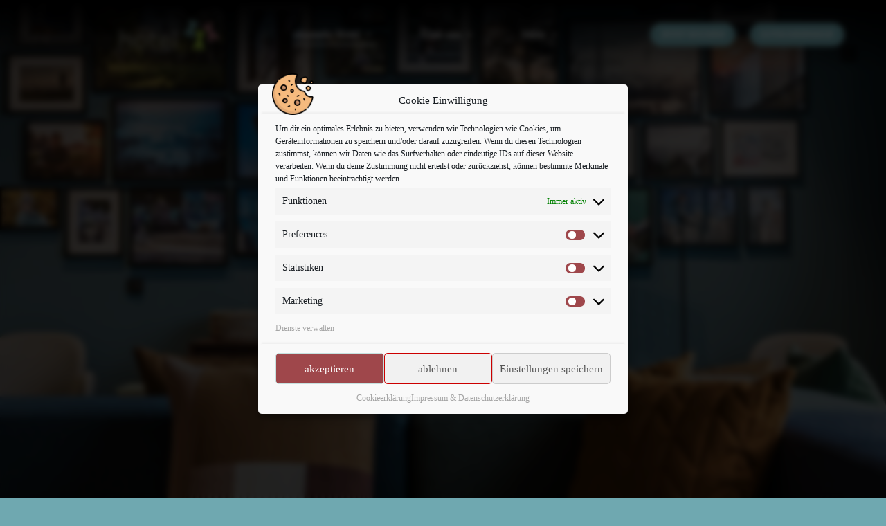

--- FILE ---
content_type: text/html; charset=UTF-8
request_url: https://hotel-einsmehr.de/
body_size: 28662
content:
<!doctype html>
<html lang="de">
<head>
	
	<meta charset="UTF-8">
	<meta name="viewport" content="width=device-width, initial-scale=1, maximum-scale=5, viewport-fit=cover">
	<link rel="profile" href="https://gmpg.org/xfn/11">

	<title>Hotel Einsmehr</title>
<meta name='robots' content='noindex, nofollow' />
<link rel="alternate" type="application/rss+xml" title="Hotel Einsmehr &raquo; Feed" href="https://hotel-einsmehr.de/feed/" />
<link rel="alternate" type="application/rss+xml" title="Hotel Einsmehr &raquo; Kommentar-Feed" href="https://hotel-einsmehr.de/comments/feed/" />
<link rel="alternate" title="oEmbed (JSON)" type="application/json+oembed" href="https://hotel-einsmehr.de/wp-json/oembed/1.0/embed?url=https%3A%2F%2Fhotel-einsmehr.de%2F" />
<link rel="alternate" title="oEmbed (XML)" type="text/xml+oembed" href="https://hotel-einsmehr.de/wp-json/oembed/1.0/embed?url=https%3A%2F%2Fhotel-einsmehr.de%2F&#038;format=xml" />
<style id='wp-img-auto-sizes-contain-inline-css'>
img:is([sizes=auto i],[sizes^="auto," i]){contain-intrinsic-size:3000px 1500px}
/*# sourceURL=wp-img-auto-sizes-contain-inline-css */
</style>
<link rel='stylesheet' id='blocksy-dynamic-global-css' href='https://hotel-einsmehr.de/wp-content/uploads/blocksy/css/global.css?ver=14439' media='all' />
<link rel='stylesheet' id='wp-block-library-css' href='https://hotel-einsmehr.de/wp-includes/css/dist/block-library/style.min.css?ver=6.9' media='all' />
<link rel='stylesheet' id='eedee-gutenslider-init-css' href='https://hotel-einsmehr.de/wp-content/plugins/gutenslider/build/gutenslider-init.css?ver=1753689353' media='all' />
<link rel='stylesheet' id='editorskit-frontend-css' href='https://hotel-einsmehr.de/wp-content/plugins/block-options/build/style.build.css?ver=new' media='all' />
<style id='global-styles-inline-css'>
:root{--wp--preset--aspect-ratio--square: 1;--wp--preset--aspect-ratio--4-3: 4/3;--wp--preset--aspect-ratio--3-4: 3/4;--wp--preset--aspect-ratio--3-2: 3/2;--wp--preset--aspect-ratio--2-3: 2/3;--wp--preset--aspect-ratio--16-9: 16/9;--wp--preset--aspect-ratio--9-16: 9/16;--wp--preset--aspect-ratio--21-9: 21/9;--wp--preset--color--black: #000000;--wp--preset--color--cyan-bluish-gray: #abb8c3;--wp--preset--color--white: #ffffff;--wp--preset--color--pale-pink: #f78da7;--wp--preset--color--vivid-red: #cf2e2e;--wp--preset--color--luminous-vivid-orange: #ff6900;--wp--preset--color--luminous-vivid-amber: #fcb900;--wp--preset--color--light-green-cyan: #7bdcb5;--wp--preset--color--vivid-green-cyan: #00d084;--wp--preset--color--pale-cyan-blue: #8ed1fc;--wp--preset--color--vivid-cyan-blue: #0693e3;--wp--preset--color--vivid-purple: #9b51e0;--wp--preset--color--palette-color-1: var(--theme-palette-color-1, #6fa8b0);--wp--preset--color--palette-color-2: var(--theme-palette-color-2, #000000);--wp--preset--color--palette-color-3: var(--theme-palette-color-3, #ffffff);--wp--preset--color--palette-color-4: var(--theme-palette-color-4, #f5f7f6);--wp--preset--color--palette-color-5: var(--theme-palette-color-5, #e1e8ed);--wp--preset--color--palette-color-6: var(--theme-palette-color-6, #848484);--wp--preset--color--palette-color-7: var(--theme-palette-color-7, #b2cb00);--wp--preset--color--palette-color-8: var(--theme-palette-color-8, #ce7d8e);--wp--preset--gradient--vivid-cyan-blue-to-vivid-purple: linear-gradient(135deg,rgb(6,147,227) 0%,rgb(155,81,224) 100%);--wp--preset--gradient--light-green-cyan-to-vivid-green-cyan: linear-gradient(135deg,rgb(122,220,180) 0%,rgb(0,208,130) 100%);--wp--preset--gradient--luminous-vivid-amber-to-luminous-vivid-orange: linear-gradient(135deg,rgb(252,185,0) 0%,rgb(255,105,0) 100%);--wp--preset--gradient--luminous-vivid-orange-to-vivid-red: linear-gradient(135deg,rgb(255,105,0) 0%,rgb(207,46,46) 100%);--wp--preset--gradient--very-light-gray-to-cyan-bluish-gray: linear-gradient(135deg,rgb(238,238,238) 0%,rgb(169,184,195) 100%);--wp--preset--gradient--cool-to-warm-spectrum: linear-gradient(135deg,rgb(74,234,220) 0%,rgb(151,120,209) 20%,rgb(207,42,186) 40%,rgb(238,44,130) 60%,rgb(251,105,98) 80%,rgb(254,248,76) 100%);--wp--preset--gradient--blush-light-purple: linear-gradient(135deg,rgb(255,206,236) 0%,rgb(152,150,240) 100%);--wp--preset--gradient--blush-bordeaux: linear-gradient(135deg,rgb(254,205,165) 0%,rgb(254,45,45) 50%,rgb(107,0,62) 100%);--wp--preset--gradient--luminous-dusk: linear-gradient(135deg,rgb(255,203,112) 0%,rgb(199,81,192) 50%,rgb(65,88,208) 100%);--wp--preset--gradient--pale-ocean: linear-gradient(135deg,rgb(255,245,203) 0%,rgb(182,227,212) 50%,rgb(51,167,181) 100%);--wp--preset--gradient--electric-grass: linear-gradient(135deg,rgb(202,248,128) 0%,rgb(113,206,126) 100%);--wp--preset--gradient--midnight: linear-gradient(135deg,rgb(2,3,129) 0%,rgb(40,116,252) 100%);--wp--preset--gradient--lmdm-primary-white-right: linear-gradient(to right,#6fa8b0 0%,white 100%);--wp--preset--gradient--lmdm-primary-white-diagonal: linear-gradient(to bottom right,#6fa8b0 49.9%,white 50%);--wp--preset--font-size--small: 13px;--wp--preset--font-size--medium: 22px;--wp--preset--font-size--large: clamp(24px, 1.5rem + ((1vw - 3.2px) * 0.625), 32px);--wp--preset--font-size--x-large: clamp(32px, 2rem + ((1vw - 3.2px) * 1.406), 50px);--wp--preset--font-size--xx-large: clamp(50px, 3.125rem + ((1vw - 3.2px) * 2.344), 80px);--wp--preset--spacing--20: 5px;--wp--preset--spacing--30: 10px;--wp--preset--spacing--40: 20px;--wp--preset--spacing--50: clamp(30px, 5vw, 40px);--wp--preset--spacing--60: clamp(40px, 6vw, 50px);--wp--preset--spacing--70: clamp(50px, 7vw, 70px);--wp--preset--spacing--80: clamp(60px, 10vw, 100px);--wp--preset--shadow--natural: 6px 6px 9px rgba(0, 0, 0, 0.2);--wp--preset--shadow--deep: 12px 12px 50px rgba(0,0,0,0.4);--wp--preset--shadow--sharp: 6px 6px 0px rgba(0, 0, 0, 0.2);--wp--preset--shadow--outlined: 6px 6px 0px -3px rgb(255, 255, 255), 6px 6px rgb(0, 0, 0);--wp--preset--shadow--crisp: 6px 6px 0px rgb(0, 0, 0);}.wp-block-cover{--wp--preset--gradient--lmdm-cover-1: linear-gradient(to bottom,rgba(0,0,0,0) 0%,rgba(0,0,0,1) 100%);--wp--preset--gradient--lmdm-cover-2: linear-gradient(to bottom,rgba(0,0,0,1) 0%,rgba(0,0,0,0) 100%);}:root { --wp--style--global--content-size: var(--theme-block-max-width);--wp--style--global--wide-size: var(--theme-block-wide-max-width); }:where(body) { margin: 0; }.wp-site-blocks > .alignleft { float: left; margin-right: 2em; }.wp-site-blocks > .alignright { float: right; margin-left: 2em; }.wp-site-blocks > .aligncenter { justify-content: center; margin-left: auto; margin-right: auto; }:where(.wp-site-blocks) > * { margin-block-start: var(--theme-content-spacing); margin-block-end: 0; }:where(.wp-site-blocks) > :first-child { margin-block-start: 0; }:where(.wp-site-blocks) > :last-child { margin-block-end: 0; }:root { --wp--style--block-gap: var(--theme-content-spacing); }:root :where(.is-layout-flow) > :first-child{margin-block-start: 0;}:root :where(.is-layout-flow) > :last-child{margin-block-end: 0;}:root :where(.is-layout-flow) > *{margin-block-start: var(--theme-content-spacing);margin-block-end: 0;}:root :where(.is-layout-constrained) > :first-child{margin-block-start: 0;}:root :where(.is-layout-constrained) > :last-child{margin-block-end: 0;}:root :where(.is-layout-constrained) > *{margin-block-start: var(--theme-content-spacing);margin-block-end: 0;}:root :where(.is-layout-flex){gap: var(--theme-content-spacing);}:root :where(.is-layout-grid){gap: var(--theme-content-spacing);}.is-layout-flow > .alignleft{float: left;margin-inline-start: 0;margin-inline-end: 2em;}.is-layout-flow > .alignright{float: right;margin-inline-start: 2em;margin-inline-end: 0;}.is-layout-flow > .aligncenter{margin-left: auto !important;margin-right: auto !important;}.is-layout-constrained > .alignleft{float: left;margin-inline-start: 0;margin-inline-end: 2em;}.is-layout-constrained > .alignright{float: right;margin-inline-start: 2em;margin-inline-end: 0;}.is-layout-constrained > .aligncenter{margin-left: auto !important;margin-right: auto !important;}.is-layout-constrained > :where(:not(.alignleft):not(.alignright):not(.alignfull)){max-width: var(--wp--style--global--content-size);margin-left: auto !important;margin-right: auto !important;}.is-layout-constrained > .alignwide{max-width: var(--wp--style--global--wide-size);}body .is-layout-flex{display: flex;}.is-layout-flex{flex-wrap: wrap;align-items: center;}.is-layout-flex > :is(*, div){margin: 0;}body .is-layout-grid{display: grid;}.is-layout-grid > :is(*, div){margin: 0;}body{padding-top: 0px;padding-right: 0px;padding-bottom: 0px;padding-left: 0px;}:root :where(a:where(:not(.wp-element-button)):hover){text-decoration: none;}:root :where(.wp-element-button, .wp-block-button__link){font-style: inherit;font-weight: inherit;letter-spacing: inherit;text-transform: inherit;}.has-black-color{color: var(--wp--preset--color--black) !important;}.has-cyan-bluish-gray-color{color: var(--wp--preset--color--cyan-bluish-gray) !important;}.has-white-color{color: var(--wp--preset--color--white) !important;}.has-pale-pink-color{color: var(--wp--preset--color--pale-pink) !important;}.has-vivid-red-color{color: var(--wp--preset--color--vivid-red) !important;}.has-luminous-vivid-orange-color{color: var(--wp--preset--color--luminous-vivid-orange) !important;}.has-luminous-vivid-amber-color{color: var(--wp--preset--color--luminous-vivid-amber) !important;}.has-light-green-cyan-color{color: var(--wp--preset--color--light-green-cyan) !important;}.has-vivid-green-cyan-color{color: var(--wp--preset--color--vivid-green-cyan) !important;}.has-pale-cyan-blue-color{color: var(--wp--preset--color--pale-cyan-blue) !important;}.has-vivid-cyan-blue-color{color: var(--wp--preset--color--vivid-cyan-blue) !important;}.has-vivid-purple-color{color: var(--wp--preset--color--vivid-purple) !important;}.has-palette-color-1-color{color: var(--wp--preset--color--palette-color-1) !important;}.has-palette-color-2-color{color: var(--wp--preset--color--palette-color-2) !important;}.has-palette-color-3-color{color: var(--wp--preset--color--palette-color-3) !important;}.has-palette-color-4-color{color: var(--wp--preset--color--palette-color-4) !important;}.has-palette-color-5-color{color: var(--wp--preset--color--palette-color-5) !important;}.has-palette-color-6-color{color: var(--wp--preset--color--palette-color-6) !important;}.has-palette-color-7-color{color: var(--wp--preset--color--palette-color-7) !important;}.has-palette-color-8-color{color: var(--wp--preset--color--palette-color-8) !important;}.has-black-background-color{background-color: var(--wp--preset--color--black) !important;}.has-cyan-bluish-gray-background-color{background-color: var(--wp--preset--color--cyan-bluish-gray) !important;}.has-white-background-color{background-color: var(--wp--preset--color--white) !important;}.has-pale-pink-background-color{background-color: var(--wp--preset--color--pale-pink) !important;}.has-vivid-red-background-color{background-color: var(--wp--preset--color--vivid-red) !important;}.has-luminous-vivid-orange-background-color{background-color: var(--wp--preset--color--luminous-vivid-orange) !important;}.has-luminous-vivid-amber-background-color{background-color: var(--wp--preset--color--luminous-vivid-amber) !important;}.has-light-green-cyan-background-color{background-color: var(--wp--preset--color--light-green-cyan) !important;}.has-vivid-green-cyan-background-color{background-color: var(--wp--preset--color--vivid-green-cyan) !important;}.has-pale-cyan-blue-background-color{background-color: var(--wp--preset--color--pale-cyan-blue) !important;}.has-vivid-cyan-blue-background-color{background-color: var(--wp--preset--color--vivid-cyan-blue) !important;}.has-vivid-purple-background-color{background-color: var(--wp--preset--color--vivid-purple) !important;}.has-palette-color-1-background-color{background-color: var(--wp--preset--color--palette-color-1) !important;}.has-palette-color-2-background-color{background-color: var(--wp--preset--color--palette-color-2) !important;}.has-palette-color-3-background-color{background-color: var(--wp--preset--color--palette-color-3) !important;}.has-palette-color-4-background-color{background-color: var(--wp--preset--color--palette-color-4) !important;}.has-palette-color-5-background-color{background-color: var(--wp--preset--color--palette-color-5) !important;}.has-palette-color-6-background-color{background-color: var(--wp--preset--color--palette-color-6) !important;}.has-palette-color-7-background-color{background-color: var(--wp--preset--color--palette-color-7) !important;}.has-palette-color-8-background-color{background-color: var(--wp--preset--color--palette-color-8) !important;}.has-black-border-color{border-color: var(--wp--preset--color--black) !important;}.has-cyan-bluish-gray-border-color{border-color: var(--wp--preset--color--cyan-bluish-gray) !important;}.has-white-border-color{border-color: var(--wp--preset--color--white) !important;}.has-pale-pink-border-color{border-color: var(--wp--preset--color--pale-pink) !important;}.has-vivid-red-border-color{border-color: var(--wp--preset--color--vivid-red) !important;}.has-luminous-vivid-orange-border-color{border-color: var(--wp--preset--color--luminous-vivid-orange) !important;}.has-luminous-vivid-amber-border-color{border-color: var(--wp--preset--color--luminous-vivid-amber) !important;}.has-light-green-cyan-border-color{border-color: var(--wp--preset--color--light-green-cyan) !important;}.has-vivid-green-cyan-border-color{border-color: var(--wp--preset--color--vivid-green-cyan) !important;}.has-pale-cyan-blue-border-color{border-color: var(--wp--preset--color--pale-cyan-blue) !important;}.has-vivid-cyan-blue-border-color{border-color: var(--wp--preset--color--vivid-cyan-blue) !important;}.has-vivid-purple-border-color{border-color: var(--wp--preset--color--vivid-purple) !important;}.has-palette-color-1-border-color{border-color: var(--wp--preset--color--palette-color-1) !important;}.has-palette-color-2-border-color{border-color: var(--wp--preset--color--palette-color-2) !important;}.has-palette-color-3-border-color{border-color: var(--wp--preset--color--palette-color-3) !important;}.has-palette-color-4-border-color{border-color: var(--wp--preset--color--palette-color-4) !important;}.has-palette-color-5-border-color{border-color: var(--wp--preset--color--palette-color-5) !important;}.has-palette-color-6-border-color{border-color: var(--wp--preset--color--palette-color-6) !important;}.has-palette-color-7-border-color{border-color: var(--wp--preset--color--palette-color-7) !important;}.has-palette-color-8-border-color{border-color: var(--wp--preset--color--palette-color-8) !important;}.has-vivid-cyan-blue-to-vivid-purple-gradient-background{background: var(--wp--preset--gradient--vivid-cyan-blue-to-vivid-purple) !important;}.has-light-green-cyan-to-vivid-green-cyan-gradient-background{background: var(--wp--preset--gradient--light-green-cyan-to-vivid-green-cyan) !important;}.has-luminous-vivid-amber-to-luminous-vivid-orange-gradient-background{background: var(--wp--preset--gradient--luminous-vivid-amber-to-luminous-vivid-orange) !important;}.has-luminous-vivid-orange-to-vivid-red-gradient-background{background: var(--wp--preset--gradient--luminous-vivid-orange-to-vivid-red) !important;}.has-very-light-gray-to-cyan-bluish-gray-gradient-background{background: var(--wp--preset--gradient--very-light-gray-to-cyan-bluish-gray) !important;}.has-cool-to-warm-spectrum-gradient-background{background: var(--wp--preset--gradient--cool-to-warm-spectrum) !important;}.has-blush-light-purple-gradient-background{background: var(--wp--preset--gradient--blush-light-purple) !important;}.has-blush-bordeaux-gradient-background{background: var(--wp--preset--gradient--blush-bordeaux) !important;}.has-luminous-dusk-gradient-background{background: var(--wp--preset--gradient--luminous-dusk) !important;}.has-pale-ocean-gradient-background{background: var(--wp--preset--gradient--pale-ocean) !important;}.has-electric-grass-gradient-background{background: var(--wp--preset--gradient--electric-grass) !important;}.has-midnight-gradient-background{background: var(--wp--preset--gradient--midnight) !important;}.has-lmdm-primary-white-right-gradient-background{background: var(--wp--preset--gradient--lmdm-primary-white-right) !important;}.has-lmdm-primary-white-diagonal-gradient-background{background: var(--wp--preset--gradient--lmdm-primary-white-diagonal) !important;}.has-small-font-size{font-size: var(--wp--preset--font-size--small) !important;}.has-medium-font-size{font-size: var(--wp--preset--font-size--medium) !important;}.has-large-font-size{font-size: var(--wp--preset--font-size--large) !important;}.has-x-large-font-size{font-size: var(--wp--preset--font-size--x-large) !important;}.has-xx-large-font-size{font-size: var(--wp--preset--font-size--xx-large) !important;}.wp-block-cover.has-lmdm-cover-1-gradient-background{background: var(--wp--preset--gradient--lmdm-cover-1) !important;}.wp-block-cover.has-lmdm-cover-2-gradient-background{background: var(--wp--preset--gradient--lmdm-cover-2) !important;}
:root :where(.wp-block-pullquote){font-size: clamp(0.984em, 0.984rem + ((1vw - 0.2em) * 0.645), 1.5em);line-height: 1.6;}
:root :where(.wp-block-list > li:not(:first-child)){margin-top: 0.7rem;}
/*# sourceURL=global-styles-inline-css */
</style>
<link rel='stylesheet' id='eedee-gutenslider-block-editor-css' href='https://hotel-einsmehr.de/wp-content/plugins/gutenslider/build/gutenslider.css?ver=1' media='all' />
<link rel='stylesheet' id='cmplz-general-css' href='https://hotel-einsmehr.de/wp-content/plugins/complianz-gdpr/assets/css/cookieblocker.min.css?ver=1765936031' media='all' />
<link rel='stylesheet' id='ct-main-styles-css' href='https://hotel-einsmehr.de/wp-content/themes/blocksy/static/bundle/main.min.css?ver=2.1.25' media='all' />
<link rel='stylesheet' id='parent-style-css' href='https://hotel-einsmehr.de/wp-content/themes/blocksy/style.css?ver=6.9' media='all' />
<link rel='stylesheet' id='lmdm-style-css' href='https://hotel-einsmehr.de/wp-content/plugins/lmdm-settings/_css/lmdm.css?ver=2025_12_12_0147' media='all' />
<link rel='stylesheet' id='child-style-css' href='https://hotel-einsmehr.de/wp-content/themes/blocksy-child/style.css?ver=2025_07_28_0755' media='all' />
<script src="https://hotel-einsmehr.de/wp-includes/js/jquery/jquery.min.js?ver=3.7.1" id="jquery-core-js"></script>
<link rel="https://api.w.org/" href="https://hotel-einsmehr.de/wp-json/" /><link rel="alternate" title="JSON" type="application/json" href="https://hotel-einsmehr.de/wp-json/wp/v2/pages/3309" /><link rel="canonical" href="https://hotel-einsmehr.de/" />
<link rel='shortlink' href='https://hotel-einsmehr.de/' />
    <script>document.documentElement.className += " js";</script>
<meta name="description" content="Hotel Einsmehr: Startseite"/><script>document.documentElement.className += " js";</script>
			<style>.cmplz-hidden {
					display: none !important;
				}</style><noscript><link rel='stylesheet' href='https://hotel-einsmehr.de/wp-content/themes/blocksy/static/bundle/no-scripts.min.css' type='text/css'></noscript>
<style id="ct-main-styles-inline-css">[data-header*="type-1"] {--has-transparent-header:1;}</style>
<link rel="icon" href="https://hotel-einsmehr.de/wp-content/uploads/2023/03/cropped-favicon-32x32.png" sizes="32x32" />
<link rel="icon" href="https://hotel-einsmehr.de/wp-content/uploads/2023/03/cropped-favicon-192x192.png" sizes="192x192" />
<link rel="apple-touch-icon" href="https://hotel-einsmehr.de/wp-content/uploads/2023/03/cropped-favicon-180x180.png" />
<meta name="msapplication-TileImage" content="https://hotel-einsmehr.de/wp-content/uploads/2023/03/cropped-favicon-270x270.png" />
		<style id="wp-custom-css">
			#header .acf-quickbooker {
	padding: 5px;
	background: #fff;
	border-radius: 50px;
}

#block_e024697140e9727f66cdc52118047554 svg {
	width: 20px !important;
	margin-bottom: -150px;
}		</style>
			</head>


<body data-cmplz=2 class="home wp-singular page-template-default page page-id-3309 wp-custom-logo wp-embed-responsive wp-theme-blocksy wp-child-theme-blocksy-child" data-link="type-3" data-prefix="single_page" data-header="type-1:sticky" data-footer="type-1" itemscope="itemscope" itemtype="https://schema.org/WebPage">

<a class="skip-link screen-reader-text" href="#main">Zum Inhalt springen</a><div class="ct-drawer-canvas" data-location="start"><div id="offcanvas" class="ct-panel ct-header" data-behaviour="modal" role="dialog" aria-label="Offcanvas-Modal" inert="">
		<div class="ct-panel-actions">
			
			<button class="ct-toggle-close" data-type="type-1" aria-label="Menü schließen">
				<svg class="ct-icon" width="12" height="12" viewBox="0 0 15 15"><path d="M1 15a1 1 0 01-.71-.29 1 1 0 010-1.41l5.8-5.8-5.8-5.8A1 1 0 011.7.29l5.8 5.8 5.8-5.8a1 1 0 011.41 1.41l-5.8 5.8 5.8 5.8a1 1 0 01-1.41 1.41l-5.8-5.8-5.8 5.8A1 1 0 011 15z"/></svg>
			</button>
		</div>
		<div class="ct-panel-content" data-device="desktop"><div class="ct-panel-content-inner"></div></div><div class="ct-panel-content" data-device="mobile"><div class="ct-panel-content-inner">
<nav
	class="mobile-menu menu-container has-submenu"
	data-id="mobile-menu" data-interaction="click" data-toggle-type="type-1" data-submenu-dots="yes"	aria-label="Main Menu">

	<ul id="menu-main-menu-1" class=""><li class="menu-item menu-item-type-post_type menu-item-object-page menu-item-home current-menu-item page_item page-item-3309 current_page_item menu-item-has-children menu-item-3788"><span class="ct-sub-menu-parent"><a href="https://hotel-einsmehr.de/" aria-current="page" class="ct-menu-link">einsmehr Hotel</a><button class="ct-toggle-dropdown-mobile" aria-label="Dropdown-Menü erweitern" aria-haspopup="true" aria-expanded="false"><svg class="ct-icon toggle-icon-1" width="15" height="15" viewBox="0 0 15 15" aria-hidden="true"><path d="M3.9,5.1l3.6,3.6l3.6-3.6l1.4,0.7l-5,5l-5-5L3.9,5.1z"/></svg></button></span>
<ul class="sub-menu">
	<li class="menu-item menu-item-type-post_type menu-item-object-page menu-item-3182"><a href="https://hotel-einsmehr.de/gallery/" class="ct-menu-link">Augsburg &#038; Umgebung</a></li>
</ul>
</li>
<li class="menu-item menu-item-type-post_type menu-item-object-page menu-item-has-children menu-item-3175"><span class="ct-sub-menu-parent"><a href="https://hotel-einsmehr.de/kontakt/" class="ct-menu-link">Über uns</a><button class="ct-toggle-dropdown-mobile" aria-label="Dropdown-Menü erweitern" aria-haspopup="true" aria-expanded="false"><svg class="ct-icon toggle-icon-1" width="15" height="15" viewBox="0 0 15 15" aria-hidden="true"><path d="M3.9,5.1l3.6,3.6l3.6-3.6l1.4,0.7l-5,5l-5-5L3.9,5.1z"/></svg></button></span>
<ul class="sub-menu">
	<li class="menu-item menu-item-type-post_type menu-item-object-page menu-item-7971"><a href="https://hotel-einsmehr.de/presse/" class="ct-menu-link">Presse</a></li>
	<li class="menu-item menu-item-type-post_type menu-item-object-page menu-item-3178"><a href="https://hotel-einsmehr.de/left-sidebar/" class="ct-menu-link">Blogbeiträge und Interessantes zum Projekt</a></li>
</ul>
</li>
<li class="menu-item menu-item-type-post_type menu-item-object-page menu-item-has-children menu-item-3771"><span class="ct-sub-menu-parent"><a href="https://hotel-einsmehr.de/zimmer/" class="ct-menu-link">Hotelzimmer &#038; Boardingrooms</a><button class="ct-toggle-dropdown-mobile" aria-label="Dropdown-Menü erweitern" aria-haspopup="true" aria-expanded="false"><svg class="ct-icon toggle-icon-1" width="15" height="15" viewBox="0 0 15 15" aria-hidden="true"><path d="M3.9,5.1l3.6,3.6l3.6-3.6l1.4,0.7l-5,5l-5-5L3.9,5.1z"/></svg></button></span>
<ul class="sub-menu">
	<li class="menu-item menu-item-type-custom menu-item-object-custom menu-item-7419"><a href="https://hotel-einsmehr.de/zimmer/superior-room/" class="ct-menu-link">DOPPELZIMMER “MEHR. IM AUGENBLICK”</a></li>
	<li class="menu-item menu-item-type-custom menu-item-object-custom menu-item-7421"><a href="https://hotel-einsmehr.de/zimmer/junior-suite/" class="ct-menu-link">DOPPELZIMMER „MEHR &#038; BESONDERS“</a></li>
	<li class="menu-item menu-item-type-custom menu-item-object-custom menu-item-7420"><a href="https://hotel-einsmehr.de/zimmer/the-deluxe-room/" class="ct-menu-link">DOPPELZIMMER „MEHR. BLICK“</a></li>
	<li class="menu-item menu-item-type-custom menu-item-object-custom menu-item-7422"><a href="https://hotel-einsmehr.de/zimmer/villa-suite/" class="ct-menu-link">STUDIO KLEIN “MEHR. REFUGIUM”</a></li>
	<li class="menu-item menu-item-type-custom menu-item-object-custom menu-item-7423"><a href="https://hotel-einsmehr.de/zimmer/studio-mittel-mehr-vielfalt/" class="ct-menu-link">STUDIO MITTEL “MEHR. VIELFALT”</a></li>
	<li class="menu-item menu-item-type-custom menu-item-object-custom menu-item-8002"><a href="https://hotel-einsmehr.de/zimmer/studio-gross/" class="ct-menu-link">STUDIO GROSS “MEHR. FREIRAUM“</a></li>
</ul>
</li>
<li class="menu-item menu-item-type-post_type menu-item-object-page menu-item-has-children menu-item-3787"><span class="ct-sub-menu-parent"><a href="https://hotel-einsmehr.de/wellness/" class="ct-menu-link">Angebote</a><button class="ct-toggle-dropdown-mobile" aria-label="Dropdown-Menü erweitern" aria-haspopup="true" aria-expanded="false"><svg class="ct-icon toggle-icon-1" width="15" height="15" viewBox="0 0 15 15" aria-hidden="true"><path d="M3.9,5.1l3.6,3.6l3.6-3.6l1.4,0.7l-5,5l-5-5L3.9,5.1z"/></svg></button></span>
<ul class="sub-menu">
	<li class="menu-item menu-item-type-custom menu-item-object-custom menu-item-7424"><a href="https://hotel-einsmehr.de/arrangement/nachhaltig-2/" class="ct-menu-link">Business Paket</a></li>
	<li class="menu-item menu-item-type-custom menu-item-object-custom menu-item-7425"><a href="https://hotel-einsmehr.de/arrangement/nachhaltig-3/" class="ct-menu-link">Sightseeing  &#8211; Entschleunigen &#038; Entdecken</a></li>
	<li class="menu-item menu-item-type-custom menu-item-object-custom menu-item-7426"><a href="https://hotel-einsmehr.de/wp-admin/post.php?post=7743&#038;action=edit" class="ct-menu-link">Nachhaltig in Augsburg</a></li>
</ul>
</li>
<li class="menu-item menu-item-type-post_type menu-item-object-page menu-item-7970"><a href="https://hotel-einsmehr.de/einsmehr-gutscheine/" class="ct-menu-link">eins(mehr) Gutscheine</a></li>
<li class="menu-item menu-item-type-post_type menu-item-object-page menu-item-8227"><a href="https://hotel-einsmehr.de/kontakt-2/" class="ct-menu-link">Kontakt</a></li>
</ul></nav>


<div
	class="ct-header-cta"
	data-id="8zcc2l">
	<a
		href="https://hotel-einsmehr.de/einsmehr-gutscheine/"
		class="ct-button"
		data-size="small" aria-label="GUTSCHEINSHOP" target="_blank" rel="noopener noreferrer">
		GUTSCHEINSHOP	</a>
</div>

<div
	class="ct-header-socials "
	data-id="socials">

	
		<div class="ct-social-box" data-color="custom" data-icon-size="custom" data-icons-type="simple" >
			
			
							
				<a href="https://www.facebook.com/hoteleinsmehr" data-network="facebook" aria-label="Facebook" target="_blank" rel="noopener noreferrer nofollow">
					<span class="ct-icon-container">
					<svg
					width="20px"
					height="20px"
					viewBox="0 0 20 20"
					aria-hidden="true">
						<path d="M20,10.1c0-5.5-4.5-10-10-10S0,4.5,0,10.1c0,5,3.7,9.1,8.4,9.9v-7H5.9v-2.9h2.5V7.9C8.4,5.4,9.9,4,12.2,4c1.1,0,2.2,0.2,2.2,0.2v2.5h-1.3c-1.2,0-1.6,0.8-1.6,1.6v1.9h2.8L13.9,13h-2.3v7C16.3,19.2,20,15.1,20,10.1z"/>
					</svg>
				</span>				</a>
							
				<a href="#" data-network="linkedin" aria-label="LinkedIn" target="_blank" rel="noopener noreferrer nofollow">
					<span class="ct-icon-container">
					<svg
					width="20px"
					height="20px"
					viewBox="0 0 20 20"
					aria-hidden="true">
						<path d="M18.6,0H1.4C0.6,0,0,0.6,0,1.4v17.1C0,19.4,0.6,20,1.4,20h17.1c0.8,0,1.4-0.6,1.4-1.4V1.4C20,0.6,19.4,0,18.6,0z M6,17.1h-3V7.6h3L6,17.1L6,17.1zM4.6,6.3c-1,0-1.7-0.8-1.7-1.7s0.8-1.7,1.7-1.7c0.9,0,1.7,0.8,1.7,1.7C6.3,5.5,5.5,6.3,4.6,6.3z M17.2,17.1h-3v-4.6c0-1.1,0-2.5-1.5-2.5c-1.5,0-1.8,1.2-1.8,2.5v4.7h-3V7.6h2.8v1.3h0c0.4-0.8,1.4-1.5,2.8-1.5c3,0,3.6,2,3.6,4.5V17.1z"/>
					</svg>
				</span>				</a>
			
			
					</div>

	
</div>
</div></div></div></div>
<div id="main-container">
	<header id="header" class="ct-header" data-id="type-1" itemscope="" itemtype="https://schema.org/WPHeader"><div data-device="desktop" data-transparent=""><div class="ct-sticky-container"><div data-sticky="shrink"><div data-row="middle" data-column-set="3" data-transparent-row="yes"><div class="ct-container-fluid"><div data-column="start" data-placements="1"><div data-items="primary">
<div	class="site-branding"
	data-id="logo"		itemscope="itemscope" itemtype="https://schema.org/Organization">

			<a href="https://hotel-einsmehr.de/" class="site-logo-container" rel="home" itemprop="url" ><img width="528" height="75" src="https://hotel-einsmehr.de/wp-content/uploads/2023/03/einsmehr.png" class="default-logo" alt="Hotel Einsmehr" decoding="async" srcset="https://hotel-einsmehr.de/wp-content/uploads/2023/03/einsmehr.png 528w, https://hotel-einsmehr.de/wp-content/uploads/2023/03/einsmehr-300x43.png 300w" sizes="(max-width: 528px) 100vw, 528px" /></a>	
	</div>

</div></div><div data-column="middle"><div data-items="">
<nav
	id="header-menu-1"
	class="header-menu-1 menu-container"
	data-id="menu" data-interaction="hover"	data-menu="type-2:center"
	data-dropdown="type-3:simple"		data-responsive="no"	itemscope="" itemtype="https://schema.org/SiteNavigationElement"	aria-label="Main Menu">

	<ul id="menu-main-menu" class="menu"><li id="menu-item-3788" class="menu-item menu-item-type-post_type menu-item-object-page menu-item-home current-menu-item page_item page-item-3309 current_page_item menu-item-has-children menu-item-3788 animated-submenu-block"><a href="https://hotel-einsmehr.de/" aria-current="page" class="ct-menu-link">einsmehr Hotel<span class="ct-toggle-dropdown-desktop"><svg class="ct-icon" width="8" height="8" viewBox="0 0 15 15" aria-hidden="true"><path d="M2.1,3.2l5.4,5.4l5.4-5.4L15,4.3l-7.5,7.5L0,4.3L2.1,3.2z"/></svg></span></a><button class="ct-toggle-dropdown-desktop-ghost" aria-label="Dropdown-Menü erweitern" aria-haspopup="true" aria-expanded="false"></button>
<ul class="sub-menu">
	<li id="menu-item-3182" class="menu-item menu-item-type-post_type menu-item-object-page menu-item-3182"><a href="https://hotel-einsmehr.de/gallery/" class="ct-menu-link">Augsburg &#038; Umgebung</a></li>
</ul>
</li>
<li id="menu-item-3175" class="menu-item menu-item-type-post_type menu-item-object-page menu-item-has-children menu-item-3175 animated-submenu-block"><a href="https://hotel-einsmehr.de/kontakt/" class="ct-menu-link">Über uns<span class="ct-toggle-dropdown-desktop"><svg class="ct-icon" width="8" height="8" viewBox="0 0 15 15" aria-hidden="true"><path d="M2.1,3.2l5.4,5.4l5.4-5.4L15,4.3l-7.5,7.5L0,4.3L2.1,3.2z"/></svg></span></a><button class="ct-toggle-dropdown-desktop-ghost" aria-label="Dropdown-Menü erweitern" aria-haspopup="true" aria-expanded="false"></button>
<ul class="sub-menu">
	<li id="menu-item-7971" class="menu-item menu-item-type-post_type menu-item-object-page menu-item-7971"><a href="https://hotel-einsmehr.de/presse/" class="ct-menu-link">Presse</a></li>
	<li id="menu-item-3178" class="menu-item menu-item-type-post_type menu-item-object-page menu-item-3178"><a href="https://hotel-einsmehr.de/left-sidebar/" class="ct-menu-link">Blogbeiträge und Interessantes zum Projekt</a></li>
</ul>
</li>
<li id="menu-item-3771" class="menu-item menu-item-type-post_type menu-item-object-page menu-item-has-children menu-item-3771 animated-submenu-block"><a href="https://hotel-einsmehr.de/zimmer/" class="ct-menu-link">Hotelzimmer &#038; Boardingrooms<span class="ct-toggle-dropdown-desktop"><svg class="ct-icon" width="8" height="8" viewBox="0 0 15 15" aria-hidden="true"><path d="M2.1,3.2l5.4,5.4l5.4-5.4L15,4.3l-7.5,7.5L0,4.3L2.1,3.2z"/></svg></span></a><button class="ct-toggle-dropdown-desktop-ghost" aria-label="Dropdown-Menü erweitern" aria-haspopup="true" aria-expanded="false"></button>
<ul class="sub-menu">
	<li id="menu-item-7419" class="menu-item menu-item-type-custom menu-item-object-custom menu-item-7419"><a href="https://hotel-einsmehr.de/zimmer/superior-room/" class="ct-menu-link">DOPPELZIMMER “MEHR. IM AUGENBLICK”</a></li>
	<li id="menu-item-7421" class="menu-item menu-item-type-custom menu-item-object-custom menu-item-7421"><a href="https://hotel-einsmehr.de/zimmer/junior-suite/" class="ct-menu-link">DOPPELZIMMER „MEHR &#038; BESONDERS“</a></li>
	<li id="menu-item-7420" class="menu-item menu-item-type-custom menu-item-object-custom menu-item-7420"><a href="https://hotel-einsmehr.de/zimmer/the-deluxe-room/" class="ct-menu-link">DOPPELZIMMER „MEHR. BLICK“</a></li>
	<li id="menu-item-7422" class="menu-item menu-item-type-custom menu-item-object-custom menu-item-7422"><a href="https://hotel-einsmehr.de/zimmer/villa-suite/" class="ct-menu-link">STUDIO KLEIN “MEHR. REFUGIUM”</a></li>
	<li id="menu-item-7423" class="menu-item menu-item-type-custom menu-item-object-custom menu-item-7423"><a href="https://hotel-einsmehr.de/zimmer/studio-mittel-mehr-vielfalt/" class="ct-menu-link">STUDIO MITTEL “MEHR. VIELFALT”</a></li>
	<li id="menu-item-8002" class="menu-item menu-item-type-custom menu-item-object-custom menu-item-8002"><a href="https://hotel-einsmehr.de/zimmer/studio-gross/" class="ct-menu-link">STUDIO GROSS “MEHR. FREIRAUM“</a></li>
</ul>
</li>
<li id="menu-item-3787" class="menu-item menu-item-type-post_type menu-item-object-page menu-item-has-children menu-item-3787 animated-submenu-block"><a href="https://hotel-einsmehr.de/wellness/" class="ct-menu-link">Angebote<span class="ct-toggle-dropdown-desktop"><svg class="ct-icon" width="8" height="8" viewBox="0 0 15 15" aria-hidden="true"><path d="M2.1,3.2l5.4,5.4l5.4-5.4L15,4.3l-7.5,7.5L0,4.3L2.1,3.2z"/></svg></span></a><button class="ct-toggle-dropdown-desktop-ghost" aria-label="Dropdown-Menü erweitern" aria-haspopup="true" aria-expanded="false"></button>
<ul class="sub-menu">
	<li id="menu-item-7424" class="menu-item menu-item-type-custom menu-item-object-custom menu-item-7424"><a href="https://hotel-einsmehr.de/arrangement/nachhaltig-2/" class="ct-menu-link">Business Paket</a></li>
	<li id="menu-item-7425" class="menu-item menu-item-type-custom menu-item-object-custom menu-item-7425"><a href="https://hotel-einsmehr.de/arrangement/nachhaltig-3/" class="ct-menu-link">Sightseeing  &#8211; Entschleunigen &#038; Entdecken</a></li>
	<li id="menu-item-7426" class="menu-item menu-item-type-custom menu-item-object-custom menu-item-7426"><a href="https://hotel-einsmehr.de/wp-admin/post.php?post=7743&#038;action=edit" class="ct-menu-link">Nachhaltig in Augsburg</a></li>
</ul>
</li>
<li id="menu-item-7970" class="menu-item menu-item-type-post_type menu-item-object-page menu-item-7970"><a href="https://hotel-einsmehr.de/einsmehr-gutscheine/" class="ct-menu-link">eins(mehr) Gutscheine</a></li>
<li id="menu-item-8227" class="menu-item menu-item-type-post_type menu-item-object-page menu-item-8227"><a href="https://hotel-einsmehr.de/kontakt-2/" class="ct-menu-link">Kontakt</a></li>
</ul></nav>

</div></div><div data-column="end" data-placements="1"><div data-items="primary">
<div
	class="ct-header-cta"
	data-id="button">
	<a
		href="https://www.onepagebooking.com/einsmehr?lang=de"
		class="ct-button"
		data-size="small" aria-label="JETZT BUCHEN" target="_blank" rel="noopener noreferrer">
		JETZT BUCHEN	</a>
</div>

<div
	class="ct-header-cta"
	data-id="8zcc2l">
	<a
		href="https://hotel-einsmehr.de/einsmehr-gutscheine/"
		class="ct-button"
		data-size="small" aria-label="GUTSCHEINSHOP" target="_blank" rel="noopener noreferrer">
		GUTSCHEINSHOP	</a>
</div>
</div></div></div></div></div></div></div><div data-device="mobile" data-transparent=""><div class="ct-sticky-container"><div data-sticky="shrink"><div data-row="middle" data-column-set="2" data-transparent-row="yes"><div class="ct-container-fluid"><div data-column="start" data-placements="1"><div data-items="primary">
<div	class="site-branding"
	data-id="logo"		>

			<a href="https://hotel-einsmehr.de/" class="site-logo-container" rel="home" itemprop="url" ><img width="528" height="75" src="https://hotel-einsmehr.de/wp-content/uploads/2023/03/einsmehr.png" class="default-logo" alt="Hotel Einsmehr" decoding="async" srcset="https://hotel-einsmehr.de/wp-content/uploads/2023/03/einsmehr.png 528w, https://hotel-einsmehr.de/wp-content/uploads/2023/03/einsmehr-300x43.png 300w" sizes="(max-width: 528px) 100vw, 528px" /></a>	
	</div>

</div></div><div data-column="end" data-placements="1"><div data-items="primary">
<button
	class="ct-header-trigger ct-toggle "
	data-toggle-panel="#offcanvas"
	aria-controls="offcanvas"
	data-design="simple"
	data-label="right"
	aria-label="Menu"
	data-id="trigger">

	<span class="ct-label ct-hidden-sm ct-hidden-md ct-hidden-lg" aria-hidden="true">Menu</span>

	<svg class="ct-icon" width="18" height="14" viewBox="0 0 18 14" data-type="type-1" aria-hidden="true">
		<rect y="0.00" width="18" height="1.7" rx="1"/>
		<rect y="6.15" width="18" height="1.7" rx="1"/>
		<rect y="12.3" width="18" height="1.7" rx="1"/>
	</svg></button>
</div></div></div></div></div></div><div data-row="bottom" data-column-set="1" data-transparent-row="yes"><div class="ct-container"><div data-column="middle"><div data-items="">
<div
	class="ct-header-text ct-hidden-sm"
	data-id="text" data-width="stretch">
	<div class="entry-content is-layout-flow">
		<p><div id="block_53a7dc2f1904f5393122b26bee5a7417" class="lmdm-block lmdm-quickbooker has-text-align-left style-column-4 style-is-pill no_children no_bookingcode" style="--block-gap:5px">
    <form id="block_53a7dc2f1904f5393122b26bee5a7417_form" method="get" action="https://www.onepagebooking.com/einsmehr?lang=de" target="_blank">
        <input type="hidden" name="module" value="public">
        <input type="hidden" name="rooms" value="1">
        <input type="hidden" name="lang" value="de">
        <input type="hidden" name="ages" value="8">
        <input type="hidden" name="arrival" value="21.01.2026">
        <input type="hidden" name="departure" value="27.01.2026">
	            <div class="wp-block-columns">
            <div class="wp-block-column">
                <label class="has-icon has-icon-date" for="block_53a7dc2f1904f5393122b26bee5a7417_dates">                <input readonly type="text" id="block_53a7dc2f1904f5393122b26bee5a7417_dates" required class="dates" placeholder="Bitte Zeitraum wählen">
                </label>
            </div>
                    <div class="wp-block-column">
                <div class="wp-block-columns is-not-stacked-on-mobile">
                    <div class="wp-block-column">
	                    <label class="has-icon has-icon-persons" for="block_53a7dc2f1904f5393122b26bee5a7417_adults">                        <div class="quantity position-relative" data-type="type-1">
                            <span class="ct-increase"></span>
                            <span class="ct-decrease"></span>
                            <input type="number" max="10" min="1" step="1" id="block_53a7dc2f1904f5393122b26bee5a7417_adults" name="adults" value="" placeholder="Gäste">
                        </div>
                        </label>
                    </div>
                                    </div>
            </div>
	        	                    <div class="wp-block-column submit-column">
	                            <div class="wp-block-buttons">
                    <div class="wp-block-button wp-block-button__width-100">
                        <button type="submit" id="block_53a7dc2f1904f5393122b26bee5a7417_submit" class="wp-block-button__link" style="display: block; width:100%;">absenden</button>
                    </div>
                </div>
            </div>
        </div>
    </form>
</div></p>	</div>
</div>
</div></div></div></div></div></header>
	<main id="main" class="site-main hfeed">

		
	<div
		class="ct-container-full"
				data-content="normal"		data-vertical-spacing="bottom">

		
		
	<article
		id="post-3309"
		class="post-3309 page type-page status-publish has-post-thumbnail hentry">

		
		
		
		<div class="entry-content is-layout-constrained">
			
<div class="wp-block-cover alignfull is-style-default kenburns h-screen" style="padding-top:100px"><img fetchpriority="high" decoding="async" width="1500" height="1000" class="wp-block-cover__image-background wp-image-7936" alt="" src="https://hotel-einsmehr.de/wp-content/uploads/2023/04/Hotel_einsmehr_Lobby-2.jpg" data-object-fit="cover" srcset="https://hotel-einsmehr.de/wp-content/uploads/2023/04/Hotel_einsmehr_Lobby-2.jpg 1500w, https://hotel-einsmehr.de/wp-content/uploads/2023/04/Hotel_einsmehr_Lobby-2-768x512.jpg 768w, https://hotel-einsmehr.de/wp-content/uploads/2023/04/Hotel_einsmehr_Lobby-2-1280x853.jpg 1280w, https://hotel-einsmehr.de/wp-content/uploads/2023/04/Hotel_einsmehr_Lobby-2-300x200.jpg 300w" sizes="(max-width: 1500px) 100vw, 1500px" /><span aria-hidden="true" class="wp-block-cover__background has-background-dim"></span><div class="wp-block-cover__inner-container is-layout-flow wp-block-cover-is-layout-flow">
<div class="wp-block-group is-style-default is-layout-constrained wp-container-core-group-is-layout-aae52aff wp-block-group-is-layout-constrained">
<h1 class="wp-block-heading has-text-align-center has-palette-color-3-color has-text-color has-display-2-font-size">Hotel einsmehr</h1>



<p class="has-text-align-center has-palette-color-3-color has-text-color has-large-font-size"><span class="uppercase">Dem Besonderen Raum geben</span></p>
</div>



<p></p>



<h2 class="wp-block-heading has-text-align-center has-palette-color-3-color has-text-color"><span class="uppercase">Passende Zimmer für jeden Anlass</span></h2>



<div class="wp-block-buttons is-content-justification-center is-layout-flex wp-container-core-buttons-is-layout-a89b3969 wp-block-buttons-is-layout-flex">
<div class="wp-block-button is-style-default"><a class="wp-block-button__link has-palette-color-3-color has-palette-color-1-background-color has-text-color has-background has-custom-font-size wp-element-button" href="https://hotel-einsmehr.de/kontakt/" style="font-size:clamp(14px, 0.875rem + ((1vw - 3.2px) * 0.156), 16px);font-style:normal;font-weight:700">Mehr erfahren</a></div>
</div>


    <div id="block_e024697140e9727f66cdc52118047554" class="lmdm-block lmdm-svgicon jumping p-absolute-bottom has-text-align-center has-text-align-center" style="--margin-top: 0px; --margin-bottom: 50px; --fill-color:var(--theme-palette-color-3)">
        <div class="inner-icon" style="">
			<svg xmlns="http://www.w3.org/2000/svg" viewbox="0 0 256 512" viewBox="0 0 50 50" width="138" height="138">
  <path d="M252.485 343.03l-7.07-7.071c-4.686-4.686-12.284-4.686-16.971 0L145 419.887V44c0-6.627-5.373-12-12-12h-10c-6.627 0-12 5.373-12 12v375.887l-83.444-83.928c-4.686-4.686-12.284-4.686-16.971 0l-7.07 7.071c-4.686 4.686-4.686 12.284 0 16.97l116 116.485c4.686 4.686 12.284 4.686 16.971 0l116-116.485c4.686-4.686 4.686-12.284-.001-16.97z"></path>
</svg>
        </div>
    </div>
	
	</div></div>



<div style="height:70px" aria-hidden="true" class="wp-block-spacer"></div>



<p class="has-text-align-center"><span class="uppercase">Entdecken und Wohlfühlen</span></p>



<h2 class="wp-block-heading has-text-align-center is-style-default" id="unsere-design-rooms-suites">Unsere Zimmer &amp; Studios</h2>




<div id="block_1c95273f1175d7519278e1293f8199a3" class="lmdm-block lmdm-teaser has-text-align-right has-text-align-right style-default img-cover post_count_6 has-icon has-icon-arrow-1 has-icon-arrow" style="--theme-button-padding:5px 15px; --has-link-decoration:false; --custom-background-color:var(--theme-palette-color-5)">
						<div class="items wp-block-columns">
															
					<div data-hash="" style="width:33.33%" class="item wp-block-column  even item-0">
						
						<div class="col-inner has-background has-background-preset has-palette-color-5-background-color" style="">
																					
															<a target="_self" href="https://hotel-einsmehr.de/zimmer/doppelzimmer-mehr-im-augenblick/" class="d-block image-link position-relative ratio ratio-3x2" aria-label="DOPPELZIMMER “MEHR. IM AUGENBLICK”">
																			<div class="background_image">
											<img decoding="async" width="768" height="576" src="https://hotel-einsmehr.de/wp-content/uploads/Hotel_einsmehr-0725-768x576.jpg" class="img-fluid" alt="DOPPELZIMMER “MEHR. IM AUGENBLICK”" loading="lazy" />										</div>
																	</a>
														<div class="inner-teaser">
																	<div class="desc">
										<h4 class="wp-block-post-title" style=""><a href="https://hotel-einsmehr.de/zimmer/doppelzimmer-mehr-im-augenblick/" target="_self">DOPPELZIMMER “MEHR. IM AUGENBLICK”</a></h4>																					<p class="wp-block-post-desc">Ideal für Ihre Städtereise.
Das Hier und Jetzt genießen in diesen Doppelzimmern auf 18,95 m²</p>
																														<div class="maybe_row">
																							<p class="wp-block-post-meta-price">
													<strong>
														ab <span class='price'><span class='pre_sep'>89</span><span class='sep'>,</span><span class='post_sep'>00 &euro;</span></span>													</strong>
												</p>
																																		<div class="wp-block-button">
													<a target="_self" class="wp-block-button__link wp-element-button" href="https://hotel-einsmehr.de/zimmer/doppelzimmer-mehr-im-augenblick/"><svg width="20px" height="20px" xmlns="http://www.w3.org/2000/svg" viewbox="0 0 20 20" viewBox="0 0 50 50"><polygon points="16.172 9 10.101 2.929 11.515 1.515 20 10 19.293 10.707 11.515 18.485 10.101 17.071 16.172 11 0 11 0 9"></polygon></svg>
 </a>
												</div>
																					</div>
									</div>
																							</div>
													</div>
					</div>
															
					<div data-hash="" style="width:33.33%" class="item wp-block-column  odd item-1">
						
						<div class="col-inner has-background has-background-preset has-palette-color-5-background-color" style="">
																					
															<a target="_self" href="https://hotel-einsmehr.de/zimmer/doppelzimmer-mehr-blick/" class="d-block image-link position-relative ratio ratio-3x2" aria-label="DOPPELZIMMER „MEHR. BLICK“">
																			<div class="background_image">
											<img decoding="async" width="768" height="576" src="https://hotel-einsmehr.de/wp-content/uploads/2023/03/DOPPELZIMMER-MEHR.-BLICK01-768x576.jpg" class="img-fluid" alt="DOPPELZIMMER „MEHR. BLICK“" loading="lazy" />										</div>
																	</a>
														<div class="inner-teaser">
																	<div class="desc">
										<h4 class="wp-block-post-title" style=""><a href="https://hotel-einsmehr.de/zimmer/doppelzimmer-mehr-blick/" target="_self">DOPPELZIMMER „MEHR. BLICK“</a></h4>																					<p class="wp-block-post-desc">Für eine entspannte Auszeit zu Zweit.

Auf angenehmen 26,1 m² präsentieren sich die Doppelzimmer &#8230;</p>
																														<div class="maybe_row">
																							<p class="wp-block-post-meta-price">
													<strong>
														ab <span class='price'><span class='pre_sep'>111</span><span class='sep'>,</span><span class='post_sep'>00 &euro;</span></span>													</strong>
												</p>
																																		<div class="wp-block-button">
													<a target="_self" class="wp-block-button__link wp-element-button" href="https://hotel-einsmehr.de/zimmer/doppelzimmer-mehr-blick/"><svg width="20px" height="20px" xmlns="http://www.w3.org/2000/svg" viewbox="0 0 20 20" viewBox="0 0 50 50"><polygon points="16.172 9 10.101 2.929 11.515 1.515 20 10 19.293 10.707 11.515 18.485 10.101 17.071 16.172 11 0 11 0 9"></polygon></svg>
 </a>
												</div>
																					</div>
									</div>
																							</div>
													</div>
					</div>
															
					<div data-hash="" style="width:33.33%" class="item wp-block-column  even item-2">
						
						<div class="col-inner has-background has-background-preset has-palette-color-5-background-color" style="">
																					
															<a target="_self" href="https://hotel-einsmehr.de/zimmer/doppelzimmer-mehr-und-besonders/" class="d-block image-link position-relative ratio ratio-3x2" aria-label="DOPPELZIMMER „MEHR &amp; BESONDERS“">
																			<div class="background_image">
											<img decoding="async" width="768" height="576" src="https://hotel-einsmehr.de/wp-content/uploads/2023/03/03DOPPELZIMMERMEHR-BESONDERS01-768x576.jpg" class="img-fluid" alt="DOPPELZIMMER „MEHR &amp; BESONDERS“" loading="lazy" />										</div>
																	</a>
														<div class="inner-teaser">
																	<div class="desc">
										<h4 class="wp-block-post-title" style=""><a href="https://hotel-einsmehr.de/zimmer/doppelzimmer-mehr-und-besonders/" target="_self">DOPPELZIMMER „MEHR &amp; BESONDERS“</a></h4>																					<p class="wp-block-post-desc">Rollstuhlgerecht &#038; Barrierefrei. Auf 23,7 m² präsentieren sich diese barrierefreien Doppelzimmer &#8230;</p>
																														<div class="maybe_row">
																							<p class="wp-block-post-meta-price">
													<strong>
														ab <span class='price'><span class='pre_sep'>115</span><span class='sep'>,</span><span class='post_sep'>00 &euro;</span></span>													</strong>
												</p>
																																		<div class="wp-block-button">
													<a target="_self" class="wp-block-button__link wp-element-button" href="https://hotel-einsmehr.de/zimmer/doppelzimmer-mehr-und-besonders/"><svg width="20px" height="20px" xmlns="http://www.w3.org/2000/svg" viewbox="0 0 20 20" viewBox="0 0 50 50"><polygon points="16.172 9 10.101 2.929 11.515 1.515 20 10 19.293 10.707 11.515 18.485 10.101 17.071 16.172 11 0 11 0 9"></polygon></svg>
 </a>
												</div>
																					</div>
									</div>
																							</div>
													</div>
					</div>
														</div><div class="items wp-block-columns">
										
					<div data-hash="" style="width:33.33%" class="item wp-block-column  odd item-3">
						
						<div class="col-inner has-background has-background-preset has-palette-color-5-background-color" style="">
																					
															<a target="_self" href="https://hotel-einsmehr.de/zimmer/studio-klein/" class="d-block image-link position-relative ratio ratio-3x2" aria-label="STUDIO KLEIN “MEHR. REFUGIUM”">
																			<div class="background_image">
											<img decoding="async" width="768" height="576" src="https://hotel-einsmehr.de/wp-content/uploads/2023/03/04STUDIO-KLEIN-MEHR.-REFUGIUM01-768x576.jpg" class="img-fluid" alt="STUDIO KLEIN “MEHR. REFUGIUM”" loading="lazy" />										</div>
																	</a>
														<div class="inner-teaser">
																	<div class="desc">
										<h4 class="wp-block-post-title" style=""><a href="https://hotel-einsmehr.de/zimmer/studio-klein/" target="_self">STUDIO KLEIN “MEHR. REFUGIUM”</a></h4>																					<p class="wp-block-post-desc">Ideal für Ihre Städtereise.

Die Studios dieser Kategorie schaffen auf 20,71 m² mit ihrer komfort&#8230;</p>
																														<div class="maybe_row">
																							<p class="wp-block-post-meta-price">
													<strong>
														ab <span class='price'><span class='pre_sep'>111</span><span class='sep'>,</span><span class='post_sep'>00 &euro;</span></span>													</strong>
												</p>
																																		<div class="wp-block-button">
													<a target="_self" class="wp-block-button__link wp-element-button" href="https://hotel-einsmehr.de/zimmer/studio-klein/"><svg width="20px" height="20px" xmlns="http://www.w3.org/2000/svg" viewbox="0 0 20 20" viewBox="0 0 50 50"><polygon points="16.172 9 10.101 2.929 11.515 1.515 20 10 19.293 10.707 11.515 18.485 10.101 17.071 16.172 11 0 11 0 9"></polygon></svg>
 </a>
												</div>
																					</div>
									</div>
																							</div>
													</div>
					</div>
															
					<div data-hash="" style="width:33.33%" class="item wp-block-column  even item-4">
						
						<div class="col-inner has-background has-background-preset has-palette-color-5-background-color" style="">
																					
															<a target="_self" href="https://hotel-einsmehr.de/zimmer/studio-mittel/" class="d-block image-link position-relative ratio ratio-3x2" aria-label="STUDIO MITTEL “MEHR. VIELFALT”">
																			<div class="background_image">
											<img decoding="async" width="768" height="576" src="https://hotel-einsmehr.de/wp-content/uploads/2023/03/05STUDIO-MITTEL-MEHR.-VIELFALT01-768x576.jpg" class="img-fluid" alt="STUDIO MITTEL “MEHR. VIELFALT”" loading="lazy" />										</div>
																	</a>
														<div class="inner-teaser">
																	<div class="desc">
										<h4 class="wp-block-post-title" style=""><a href="https://hotel-einsmehr.de/zimmer/studio-mittel/" target="_self">STUDIO MITTEL “MEHR. VIELFALT”</a></h4>																					<p class="wp-block-post-desc">Für längere Aufenthalte.

Auf 24,4 m² stellen diese Studios mit ihrem hohen Komfort die perfekte &#8230;</p>
																														<div class="maybe_row">
																							<p class="wp-block-post-meta-price">
													<strong>
														ab <span class='price'><span class='pre_sep'>155</span><span class='sep'>,</span><span class='post_sep'>00 &euro;</span></span>													</strong>
												</p>
																																		<div class="wp-block-button">
													<a target="_self" class="wp-block-button__link wp-element-button" href="https://hotel-einsmehr.de/zimmer/studio-mittel/"><svg width="20px" height="20px" xmlns="http://www.w3.org/2000/svg" viewbox="0 0 20 20" viewBox="0 0 50 50"><polygon points="16.172 9 10.101 2.929 11.515 1.515 20 10 19.293 10.707 11.515 18.485 10.101 17.071 16.172 11 0 11 0 9"></polygon></svg>
 </a>
												</div>
																					</div>
									</div>
																							</div>
													</div>
					</div>
															
					<div data-hash="" style="width:33.33%" class="item wp-block-column  odd item-5">
						
						<div class="col-inner has-background has-background-preset has-palette-color-5-background-color" style="">
																					
															<a target="_self" href="https://hotel-einsmehr.de/zimmer/studio-gross/" class="d-block image-link position-relative ratio ratio-3x2" aria-label="STUDIO GROSS “MEHR. FREIRAUM&#8220;">
																			<div class="background_image">
											<img decoding="async" width="768" height="576" src="https://hotel-einsmehr.de/wp-content/uploads/2023/03/06STUDIO-GROSS-MEHR.-FREIRAUM01-768x576.jpg" class="img-fluid" alt="STUDIO GROSS “MEHR. FREIRAUM&quot;" loading="lazy" />										</div>
																	</a>
														<div class="inner-teaser">
																	<div class="desc">
										<h4 class="wp-block-post-title" style=""><a href="https://hotel-einsmehr.de/zimmer/studio-gross/" target="_self">STUDIO GROSS “MEHR. FREIRAUM&#8220;</a></h4>																					<p class="wp-block-post-desc">Longstay und Familienreise

Großzügig und mit hohem Komfort präsentieren sich diese Studios auf 3&#8230;</p>
																														<div class="maybe_row">
																							<p class="wp-block-post-meta-price">
													<strong>
														ab <span class='price'><span class='pre_sep'>155</span><span class='sep'>,</span><span class='post_sep'>00 &euro;</span></span>													</strong>
												</p>
																																		<div class="wp-block-button">
													<a target="_self" class="wp-block-button__link wp-element-button" href="https://hotel-einsmehr.de/zimmer/studio-gross/"><svg width="20px" height="20px" xmlns="http://www.w3.org/2000/svg" viewbox="0 0 20 20" viewBox="0 0 50 50"><polygon points="16.172 9 10.101 2.929 11.515 1.515 20 10 19.293 10.707 11.515 18.485 10.101 17.071 16.172 11 0 11 0 9"></polygon></svg>
 </a>
												</div>
																					</div>
									</div>
																							</div>
													</div>
					</div>
									</div>
				</div>


<div class="wp-block-group alignfull is-style-max_width_80_center is-style-max_width_80 is-layout-flow wp-block-group-is-layout-flow" style="margin-top:100px">
<div class="wp-block-columns is-layout-flex wp-container-core-columns-is-layout-28f84493 wp-block-columns-is-layout-flex">
<div class="wp-block-column is-layout-flow wp-block-column-is-layout-flow">    <div id="block_6f31ddbab8e75797be3134e9f5491d33" class="lmdm-block lmdm-svgicon has-text-align-center has-text-align-center" style="">
        <div class="inner-icon" style="">
			<svg id="Layer_1" xmlns="http://www.w3.org/2000/svg" xmlns:xlink="http://www.w3.org/1999/xlink" viewbox="0 0 100 100" xml:space="preserve" viewBox="0 0 50 50" width="50px" height="50px">
<g>
	<path d="M93,88.5h-6V53c0.3,0,0.6,0.1,0.9,0.1c1,0,2.1-0.2,3.1-0.7c2.5-1.2,4-3.7,4-6.4c0-2.2-1-4.2-2.7-5.6L51.2,7.9
		c-0.7-0.6-1.8-0.6-2.5,0L29,23.6V17c0-3.3-2.7-6-6-6h-4c-3.3,0-6,2.7-6,6v19.2l-5.3,4.2c-0.9,0.7-1.5,1.5-2,2.5
		c-0.5,1-0.7,2-0.7,3.1c0,2.7,1.5,5.2,4,6.4c1.3,0.6,2.6,0.8,4,0.7v35.5H7c-1.1,0-2,0.9-2,2c0,1.1,0.9,2,2,2h86c1.1,0,2-0.9,2-2
		C95,89.4,94.1,88.5,93,88.5z M17,17c0-1.1,0.9-2,2-2h4c1.1,0,2,0.9,2,2v9.7L17,33V17z M83,88.5H17V51.1L50,25l33,26.1V88.5z
		 M51.2,20.9c-0.7-0.6-1.8-0.6-2.5,0L14,48.4c-1,0.8-2.2,0.9-3.3,0.4C9.7,48.2,9,47.2,9,46c0-1,0.4-1.8,1.2-2.4L50,12l39.8,31.5
		C90.6,44.1,91,45,91,46c0,1.2-0.7,2.3-1.8,2.8c-1.1,0.5-2.3,0.4-3.3-0.4L51.2,20.9z"></path>
	<path d="M32.6,52.5c-0.8,0.8-0.7,2.1,0.1,2.8c0.4,0.4,0.9,0.5,1.4,0.5c0.5,0,1.1-0.2,1.5-0.6c3.8-4,9-6.2,14.5-6.2
		s10.7,2.2,14.5,6.2c0.8,0.8,2,0.8,2.8,0.1c0.8-0.8,0.8-2,0.1-2.8C62.8,47.7,56.6,45,50,45S37.2,47.7,32.6,52.5z"></path>
	<path d="M50,53c-4.7,0-9.1,2-12.2,5.6c-0.7,0.8-0.6,2.1,0.2,2.8c0.8,0.7,2.1,0.6,2.8-0.2c2.3-2.7,5.6-4.2,9.1-4.2s6.8,1.5,9.1,4.2
		c0.4,0.5,1,0.7,1.5,0.7c0.5,0,0.9-0.2,1.3-0.5c0.8-0.7,0.9-2,0.2-2.8C59.1,55,54.7,53,50,53z"></path>
	<path d="M50,61c-2.9,0-5.5,1.6-7,4.1c-0.5,1-0.2,2.2,0.8,2.7c0.3,0.2,0.7,0.3,1,0.3c0.7,0,1.4-0.4,1.8-1c0.7-1.3,2-2,3.5-2
		s2.8,0.8,3.5,2c0.5,1,1.8,1.3,2.7,0.8c1-0.5,1.3-1.8,0.8-2.7C55.5,62.6,52.9,61,50,61z"></path>
	<circle cx="50" cy="73" r="2"></circle>
</g>
</svg>
        </div>
    </div>
	
	


<p class="has-text-align-center"><strong>Free WLAN</strong></p>



<p></p>
</div>



<div class="wp-block-column is-layout-flow wp-block-column-is-layout-flow">    <div id="block_8c59332fce257b45be96b089168e80a7" class="lmdm-block lmdm-svgicon has-text-align-center has-text-align-center" style="">
        <div class="inner-icon" style="">
			<svg id="Layer_1" xmlns="http://www.w3.org/2000/svg" xmlns:xlink="http://www.w3.org/1999/xlink" viewbox="0 0 100 100" xml:space="preserve" viewBox="0 0 50 50" width="50px" height="50px">
<g>
	<path d="M86.05,33.59l1.42-1.42c2.84-2.83,4.4-6.6,4.4-10.61c0-4-1.56-7.77-4.4-10.6c-2.83-2.84-6.6-4.4-10.6-4.4
		c-4.01,0-7.78,1.56-10.61,4.4l-1.42,1.42c-4.58-1.9-9.59-2.95-14.84-2.95c-5.26,0-10.27,1.05-14.85,2.95l-1.42-1.42
		c-2.83-2.84-6.6-4.4-10.6-4.4c-4.01,0-7.78,1.56-10.61,4.4c-5.85,5.84-5.85,15.36,0,21.21l1.42,1.42C12.05,38.17,11,43.18,11,48.43
		c0,10.77,4.38,20.53,11.46,27.6l-4.36,8.72c-0.93,1.87-0.84,4.06,0.27,5.84c1.1,1.78,3,2.84,5.1,2.84h9.06
		c2.28,0,4.34-1.27,5.36-3.31l2.01-4.02c3.22,0.87,6.61,1.33,10.1,1.33s6.87-0.46,10.09-1.33l2.01,4.02
		c1.03,2.04,3.08,3.31,5.37,3.31h9.06c2.09,0,4-1.06,5.1-2.84s1.2-3.97,0.26-5.84l-4.36-8.72C84.61,68.96,89,59.2,89,48.43
		C89,43.18,87.95,38.17,86.05,33.59z M69.09,13.78c2.08-2.07,4.84-3.22,7.78-3.22s5.7,1.15,7.78,3.22c2.07,2.08,3.22,4.84,3.22,7.78
		s-1.15,5.7-3.22,7.78l-0.42,0.42c-3.59-6.55-9.01-11.97-15.56-15.56L69.09,13.78z M15.35,13.78c2.08-2.07,4.84-3.22,7.78-3.22
		s5.7,1.15,7.78,3.22l0.41,0.42c-6.55,3.59-11.96,9.01-15.55,15.56l-0.42-0.42C11.06,25.05,11.06,18.07,15.35,13.78z M34.31,88.33
		c-0.34,0.68-1.02,1.1-1.78,1.1h-9.06c-1.01,0-1.53-0.66-1.7-0.95c-0.18-0.28-0.54-1.04-0.09-1.94l3.87-7.75
		c3.14,2.53,6.68,4.59,10.5,6.06L34.31,88.33z M78.31,86.54c0.45,0.9,0.09,1.66-0.08,1.95c-0.18,0.28-0.7,0.94-1.7,0.94h-9.06
		c-0.76,0-1.45-0.42-1.79-1.1l-1.74-3.48c3.83-1.47,7.36-3.53,10.5-6.06L78.31,86.54z M50,83.43c-19.3,0-35-15.7-35-35
		s15.7-35,35-35s35,15.7,35,35S69.3,83.43,50,83.43z"></path>
	<path d="M50,19.43c-15.99,0-29,13.01-29,29s13.01,29,29,29s29-13.01,29-29S65.99,19.43,50,19.43z M50,73.43
		c-13.79,0-25-11.21-25-25c0-13.78,11.21-25,25-25c13.78,0,25,11.22,25,25C75,62.22,63.78,73.43,50,73.43z"></path>
	<path d="M63,46.43h-6.3c-0.67-2.25-2.45-4.03-4.7-4.7v-10.3c0-1.1-0.9-2-2-2c-1.11,0-2,0.9-2,2v10.3c-2.89,0.86-5,3.54-5,6.7
		c0,3.86,3.14,7,7,7c3.16,0,5.84-2.11,6.7-5H63c1.1,0,2-0.89,2-2C65,47.33,64.1,46.43,63,46.43z M50,51.43c-1.66,0-3-1.34-3-3
		c0-1.65,1.34-3,3-3c1.65,0,3,1.35,3,3C53,50.09,51.65,51.43,50,51.43z"></path>
</g>
</svg>
        </div>
    </div>
	
	


<p class="has-text-align-center"><strong>Early Check-In</strong></p>



<p></p>
</div>



<div class="wp-block-column is-layout-flow wp-block-column-is-layout-flow">    <div id="block_e9105dd38e5eb67e53f22a63605c5427" class="lmdm-block lmdm-svgicon has-text-align-center has-text-align-center" style="">
        <div class="inner-icon" style="">
			<svg id="Layer_1" xmlns="http://www.w3.org/2000/svg" xmlns:xlink="http://www.w3.org/1999/xlink" viewbox="0 0 100 100" xml:space="preserve" viewBox="0 0 50 50" width="50px" height="50px">
<path d="M50,34c-9.4,0-17,7.6-17,17s7.6,17,17,17s17-7.6,17-17S59.4,34,50,34z M50,64c-7.2,0-13-5.8-13-13c0-7.2,5.8-13,13-13
	s13,5.8,13,13C63,58.2,57.2,64,50,64z M93,5c-1.1,0-2,0.9-2,2v16h-7V7c0-1.1-0.9-2-2-2s-2,0.9-2,2v16h-7V7c0-1.1-0.9-2-2-2
	s-2,0.9-2,2v5.4C63.2,9.5,56.7,8,50,8c-7,0-13.6,1.7-19.6,4.7C27.9,8,23.7,5,19,5C11.3,5,5,13.1,5,23c0,6.5,2.7,12.4,7,15.6V88
	c0,3.9,3.1,7,7,7s7-3.1,7-7v-1.3c7,4.7,15.3,7.3,24,7.3c9.1,0,17.8-2.9,25-8.1V88c0,3.9,3.1,7,7,7s7-3.1,7-7V38.9
	c3.7-2.4,6-6.5,6-10.9V7C95,5.9,94.1,5,93,5z M23,35.8c-0.6,0.4-1,1-1,1.7V88c0,1.6-1.3,3-3,3s-3-1.4-3-3V37.5c0-0.7-0.4-1.3-1-1.7
	c-3.7-2.2-6-7.3-6-12.8c0-7.7,4.5-14,10-14s10,6.3,10,14C29,28.5,26.6,33.6,23,35.8z M75,80.9C68.1,86.6,59.3,90,50,90
	c-8.8,0-17.3-3-24-8.3V38.6c4.3-3.2,7-9,7-15.6c0-2.3-0.4-4.6-1-6.6c5.4-2.8,11.5-4.4,18-4.4c6.8,0,13.3,1.7,19,4.9V28
	c0,4.5,2.3,8.5,6,10.9V80.9z M91,28c0,3.4-1.9,6.4-4.9,8c-0.7,0.3-1.1,1-1.1,1.8V88c0,1.6-1.3,3-3,3s-3-1.4-3-3V37.8
	c0-0.8-0.4-1.4-1.1-1.8c-3-1.6-4.9-4.6-4.9-8v-1h18V28z"></path>
</svg>
        </div>
    </div>
	
	


<p class="has-text-align-center"><strong>Eat &amp; Drink</strong></p>



<p></p>
</div>



<div class="wp-block-column is-layout-flow wp-block-column-is-layout-flow">    <div id="block_d52ce843cb53d399cf5a97021c901bc1" class="lmdm-block lmdm-svgicon has-text-align-center has-text-align-center" style="">
        <div class="inner-icon" style="">
			<svg id="Layer_1" xmlns="http://www.w3.org/2000/svg" xmlns:xlink="http://www.w3.org/1999/xlink" viewbox="0 0 100 100" xml:space="preserve" viewBox="0 0 50 50" width="50px" height="50px">
<g>
	<path d="M95,25c0-5.5-4.5-10-10-10h-4.2c-6.8-6.5-15.6-10-25-10h-0.2c-8.6,0-17,3.1-23.5,8.7l-3.4,2.9c-0.3,0.3-0.7,0.4-1.1,0.5
		l-11.6,1.1C9.7,18.8,5,23.9,5,30.1V43c0,4.4,3.6,8,8,8h2.2c1,5.7,5.9,10,11.8,10s10.9-4.3,11.8-10h22.4c1,5.7,5.9,10,11.8,10
		s10.9-4.3,11.8-10H87c0.6,0,1.2-0.1,1.8-0.2c1.4,2,2.2,4.3,2.2,6.7C91,63.8,85.8,69,79.5,69H22c-5.5,0-10,4.5-10,10s4.5,10,10,10
		h25.3c0.9,3.4,4,6,7.7,6h4c1.1,0,2-0.9,2-2h4c1.1,0,2-0.9,2-2c0-1.1-0.9-2-2-2h-4v-4h4c1.1,0,2-0.9,2-2c0-1.1-0.9-2-2-2h-4
		c0-1.1-0.9-2-2-2h-4c-3.7,0-6.8,2.6-7.7,6H22c-3.3,0-6-2.7-6-6s2.7-6,6-6h57.5C88,73,95,66,95,57.5c0-3.1-0.9-6.1-2.6-8.6
		C94,47.4,95,45.3,95,43V25z M55,83h2v8h-2c-2.2,0-4-1.8-4-4C51,84.8,52.8,83,55,83z M27,57c-4.4,0-8-3.6-8-8c0-4.4,3.6-8,8-8
		s8,3.6,8,8C35,53.4,31.4,57,27,57z M73,57c-4.4,0-8-3.6-8-8c0-4.4,3.6-8,8-8s8,3.6,8,8C81,53.4,77.4,57,73,57z M91,43
		c0,2.2-1.8,4-4,4h-2.2c-1-5.7-5.9-10-11.8-10s-10.9,4.3-11.8,10H38.8c-1-5.7-5.9-10-11.8-10s-10.9,4.3-11.8,10H13c-2.2,0-4-1.8-4-4
		V33h6c1.1,0,2-0.9,2-2c0-1.1-0.9-2-2-2H9.1c0.5-3.6,3.4-6.5,7.2-6.8l11.6-1.1c1.2-0.1,2.4-0.6,3.4-1.4l3.4-3C40.5,11.8,48,9,55.6,9
		h0.2c8.6,0,16.7,3.3,22.7,9.4C79,18.8,79.5,19,80,19h5c2.6,0,4.8,1.7,5.7,4H89c-3.3,0-6,2.7-6,6s2.7,6,6,6h2V43z M91,31h-2
		c-1.1,0-2-0.9-2-2c0-1.1,0.9-2,2-2h2V31z"></path>
	<path d="M63.3,26.3l-4.8-0.7l0-9.1c0-0.8-0.5-1.5-1.2-1.8c-0.7-0.3-1.5-0.2-2.1,0.3L40.7,27.2c-0.6,0.5-0.9,1.3-0.6,2.1
		c0.2,0.8,0.9,1.3,1.6,1.4l4.8,0.6l0,9.2c0,0.8,0.5,1.5,1.2,1.8c0.3,0.1,0.6,0.2,0.8,0.2c0.5,0,0.9-0.2,1.3-0.5l14.6-12.2
		c0.6-0.5,0.9-1.3,0.6-2.1C64.8,27,64.1,26.4,63.3,26.3z M50.4,36.2l0-6.6c0-1-0.7-1.8-1.7-2l-2-0.3l7.9-6.6l0,6.6
		c0,1,0.7,1.8,1.7,2l2,0.3L50.4,36.2z"></path>
</g>
</svg>
        </div>
    </div>
	
	


<p class="has-text-align-center"><strong>E-Car Charging</strong></p>



<p></p>
</div>
</div>
</div>



<h2 class="wp-block-heading has-text-align-center" id="weitere-angebote">Angebote &amp; Übernachtungspakete</h2>




<div id="block_7aeebe7692552a37fdeb2932ddf415df" class="lmdm-block lmdm-teaser has-text-align-right has-text-align-right style-cover img-cover post_count_3 has-slideshow has-icon has-icon-arrow-1 has-icon-arrow" style="--theme-button-padding:5px 15px; --has-link-decoration:false">
			<div class="wp-block-eedee-block-gutenslider arrow-style-1 arrow-position-sides arrow-mb-none arrows-lg-none arrows-md-none arrows-sm-none dot-style-1 dots-lg dots-md dots-sm dot-position-bottom is-position-center-center" style="--gutenslider-min-height: 150px; --gutenslider-min-height-sm: 150px; --gutenslider-min-height-md: 150px; --gutenslider-arrow-size: 30px; --gutenslider-dot-size: 25px; --gutenslider-arrow-color: #ffffff; --gutenslider-dot-color: #555555; --gutenslider-padding-y-mobile: 40px; --gutenslider-padding-x-mobile: 40px; --gutenslider-padding-y-tablet: 40px; --gutenslider-padding-x-tablet: 40px; --gutenslider-padding-y-desktop: 40px; --gutenslider-padding-x-desktop: 40px; --gutenslider-bg-image: url(); --gutenslider-padding-x: 40px; --gutenslider-padding-x-md: 40px; --gutenslider-padding-x-sm: 20px; --gutenslider-padding-y: 40px; --gutenslider-padding-y-md: 40px; --gutenslider-padding-y-sm: 20px; --gutenslider-arrow-size-md: 30px; --gutenslider-arrow-size-sm: 30px; --gutenslider-dot-size-md: 25px; --gutenslider-dot-size-sm: 25px; --gutenslider-arrow-bg-color: transparent; --gutenslider-arrow-hover-color: #eeeeee; --gutenslider-arrow-bg-hover-color: transparent; --gutenslider-arrow-x-offset: 10px; --gutenslider-arrow-x-offset-md: 10px; --gutenslider-arrow-x-offset-sm: 10px; --gutenslider-arrow-y-offset: 0px; --gutenslider-arrow-y-offset-md: 0px; --gutenslider-arrow-y-offset-sm: 0px; --gutenslider-arrow-x-spacing: 0px; --gutenslider-dot-y-offset: -35px; --gutenslider-dot-y-offset-md: -35px; --gutenslider-dot-y-offset-sm: -35px; --gutenslider-margin-x: 0px; --gutenslider-margin-x-md: 0px; --gutenslider-margin-x-sm: 0px; --gutenslider-margin-y: 0px; --gutenslider-margin-y-md: 0px; --gutenslider-margin-y-sm: 0px; --gutenslider-divider-top: 60px; --gutenslider-divider-bottom: 60px; --gutenslider-lightgallery-bg: #ffffff; --gutenslider-lightgallery-font: #000000;">
		<div class="eedee-swiper-outer">
			<div class="swiper" data-settings='{"autoplay":false,"speed":700,"direction":"horizontal","loop":false,"centeredSlides":false,"spaceBetween":30,"slidesPerView":1,"effect":"slide","pauseOnHover":1,"watchSlidesProgress":true,"watchSlidesVisibility":true,"settingsMd":{"slidesPerView":1},"settingsLg":{"slidesPerView":"3"},"hasLg":false,"pagination":{"type":"bullets","clickable":true,"dynamicBullets":false,"el":"#block_7aeebe7692552a37fdeb2932ddf415df .eedee-gutenslider-pagination"}}'>
								<div class="items swiper-wrapper">
															
					<div data-hash="" style="width:33.33%" class="item swiper-slide  even item-0">
						
						<div class="col-inner" style="">
																					
														<div class="inner-teaser ratio ratio-16x9">
																	<div class="desc">
										<h4 class="wp-block-post-title" style=""><a href="https://hotel-einsmehr.de/arrangement/nachhaltig/" target="_self">NACHHALTIG</a></h4>																					<p class="wp-block-post-desc">Nachhaltiges Augsburg
2 Übernachtungen im “Mehr im Augenblick”-Doppelzimmer</p>
																														<div class="maybe_row">
																																		<div class="wp-block-button">
													<a target="_self" class="wp-block-button__link wp-element-button" href="https://hotel-einsmehr.de/arrangement/nachhaltig/"><svg width="20px" height="20px" xmlns="http://www.w3.org/2000/svg" viewbox="0 0 20 20" viewBox="0 0 50 50"><polygon points="16.172 9 10.101 2.929 11.515 1.515 20 10 19.293 10.707 11.515 18.485 10.101 17.071 16.172 11 0 11 0 9"></polygon></svg>
 </a>
												</div>
																					</div>
									</div>
																<div class="background_image"><img decoding="async" width="768" height="503" src="https://hotel-einsmehr.de/wp-content/uploads/2023/03/ecology-6513805_1280-768x503.jpg" class="img-fluid" alt="NACHHALTIG" loading="lazy" srcset="https://hotel-einsmehr.de/wp-content/uploads/2023/03/ecology-6513805_1280-768x503.jpg 768w, https://hotel-einsmehr.de/wp-content/uploads/2023/03/ecology-6513805_1280-300x196.jpg 300w, https://hotel-einsmehr.de/wp-content/uploads/2023/03/ecology-6513805_1280.jpg 1280w" sizes="auto, (max-width: 768px) 100vw, 768px" /></div>							</div>
													</div>
					</div>
															
					<div data-hash="" style="width:33.33%" class="item swiper-slide  odd item-1">
						
						<div class="col-inner" style="">
																					
														<div class="inner-teaser ratio ratio-16x9">
																	<div class="desc">
										<h4 class="wp-block-post-title" style=""><a href="https://hotel-einsmehr.de/arrangement/nachhaltig-4-2/" target="_self">GRUPPENREISE</a></h4>																					<p class="wp-block-post-desc">Gerne erstellen wir Ihnen individuelle und professionelle Angebote für Gruppenreisen.</p>
																														<div class="maybe_row">
																																		<div class="wp-block-button">
													<a target="_self" class="wp-block-button__link wp-element-button" href="https://hotel-einsmehr.de/arrangement/nachhaltig-4-2/"><svg width="20px" height="20px" xmlns="http://www.w3.org/2000/svg" viewbox="0 0 20 20" viewBox="0 0 50 50"><polygon points="16.172 9 10.101 2.929 11.515 1.515 20 10 19.293 10.707 11.515 18.485 10.101 17.071 16.172 11 0 11 0 9"></polygon></svg>
 </a>
												</div>
																					</div>
									</div>
																<div class="background_image"><img decoding="async" width="768" height="512" src="https://hotel-einsmehr.de/wp-content/uploads/2023/04/csm_gruppenpreise_9e99666fda-768x512.jpg" class="img-fluid" alt="GRUPPENREISE" loading="lazy" srcset="https://hotel-einsmehr.de/wp-content/uploads/2023/04/csm_gruppenpreise_9e99666fda-768x512.jpg 768w, https://hotel-einsmehr.de/wp-content/uploads/2023/04/csm_gruppenpreise_9e99666fda-300x200.jpg 300w, https://hotel-einsmehr.de/wp-content/uploads/2023/04/csm_gruppenpreise_9e99666fda.jpg 1200w" sizes="auto, (max-width: 768px) 100vw, 768px" /></div>							</div>
													</div>
					</div>
															
					<div data-hash="" style="width:33.33%" class="item swiper-slide  even item-2">
						
						<div class="col-inner" style="">
																					
														<div class="inner-teaser ratio ratio-16x9">
																	<div class="desc">
										<h4 class="wp-block-post-title" style=""><a href="https://hotel-einsmehr.de/arrangement/nachhaltig-2/" target="_self">BUSINESS</a></h4>																					<p class="wp-block-post-desc">Managen Sie Ihre Kosten mit unserem Pauschal-Businesspaket (für 1 Person pro Zimmer/Nacht)</p>
																														<div class="maybe_row">
																																		<div class="wp-block-button">
													<a target="_self" class="wp-block-button__link wp-element-button" href="https://hotel-einsmehr.de/arrangement/nachhaltig-2/"><svg width="20px" height="20px" xmlns="http://www.w3.org/2000/svg" viewbox="0 0 20 20" viewBox="0 0 50 50"><polygon points="16.172 9 10.101 2.929 11.515 1.515 20 10 19.293 10.707 11.515 18.485 10.101 17.071 16.172 11 0 11 0 9"></polygon></svg>
 </a>
												</div>
																					</div>
									</div>
																<div class="background_image"><img decoding="async" width="768" height="508" src="https://hotel-einsmehr.de/wp-content/uploads/2023/03/Business-768x508.jpg" class="img-fluid" alt="BUSINESS" loading="lazy" srcset="https://hotel-einsmehr.de/wp-content/uploads/2023/03/Business-768x508.jpg 768w, https://hotel-einsmehr.de/wp-content/uploads/2023/03/Business-300x199.jpg 300w, https://hotel-einsmehr.de/wp-content/uploads/2023/03/Business.jpg 1200w" sizes="auto, (max-width: 768px) 100vw, 768px" /></div>							</div>
													</div>
					</div>
									</div>
							</div>
			<div class="eedee-gutenslider-pagination"></div>
		</div>
	</div>
</div>


<div style="height:44px" aria-hidden="true" class="wp-block-spacer"></div>



<div class="wp-block-group is-style-max_width_50_center is-layout-flow wp-block-group-is-layout-flow">
<h2 class="wp-block-heading has-text-align-center" id="vielfalt-entdecken">Vielfalt entdecken</h2>
</div>



<div class="wp-block-columns is-layout-flex wp-container-core-columns-is-layout-28f84493 wp-block-columns-is-layout-flex">
<div class="wp-block-column is-layout-flow wp-block-column-is-layout-flow">
<div class="wp-block-cover is-light ek-linked-block ek-linked-block-animate" style="min-height:300px;aspect-ratio:unset;"><img decoding="async" width="1824" height="1369" class="wp-block-cover__image-background wp-image-8185" alt="" src="https://hotel-einsmehr.de/wp-content/uploads/4CB25679-A58E-49C9-BEBB-0ACF7731BE13.jpg" data-object-fit="cover" srcset="https://hotel-einsmehr.de/wp-content/uploads/4CB25679-A58E-49C9-BEBB-0ACF7731BE13.jpg 1824w, https://hotel-einsmehr.de/wp-content/uploads/4CB25679-A58E-49C9-BEBB-0ACF7731BE13-768x576.jpg 768w, https://hotel-einsmehr.de/wp-content/uploads/4CB25679-A58E-49C9-BEBB-0ACF7731BE13-1280x961.jpg 1280w, https://hotel-einsmehr.de/wp-content/uploads/4CB25679-A58E-49C9-BEBB-0ACF7731BE13-50x38.jpg 50w, https://hotel-einsmehr.de/wp-content/uploads/4CB25679-A58E-49C9-BEBB-0ACF7731BE13-1600x1201.jpg 1600w, https://hotel-einsmehr.de/wp-content/uploads/4CB25679-A58E-49C9-BEBB-0ACF7731BE13-300x225.jpg 300w" sizes="(max-width: 1824px) 100vw, 1824px" /><span aria-hidden="true" class="wp-block-cover__background has-background-dim" style="background-color:#b59178"></span><div class="wp-block-cover__inner-container is-layout-flow wp-block-cover-is-layout-flow">
<p class="has-text-align-center has-large-font-size"><mark style="background-color:rgba(0, 0, 0, 0)" class="has-inline-color has-palette-color-3-color">Über uns </mark></p>
</div><a href="https://hotel-einsmehr.de/kontakt/" class="editorskit-block-link" rel=""></a></div>
</div>



<div class="wp-block-column is-layout-flow wp-block-column-is-layout-flow">
<div class="wp-block-cover ek-linked-block" style="min-height:300px;aspect-ratio:unset;"><span aria-hidden="true" class="wp-block-cover__background has-background-dim" style="background-color:#755a51"></span><img decoding="async" width="2560" height="1707" src="https://hotel-einsmehr.de/wp-content/uploads/2023/03/ABE3397-scaled.jpg" class="wp-block-cover__image-background wp-post-image" alt="" data-object-fit="cover" data-object-position="52% 29%" style="object-position:52% 29%;" srcset="https://hotel-einsmehr.de/wp-content/uploads/2023/03/ABE3397-scaled.jpg 2560w, https://hotel-einsmehr.de/wp-content/uploads/2023/03/ABE3397-768x512.jpg 768w, https://hotel-einsmehr.de/wp-content/uploads/2023/03/ABE3397-1280x853.jpg 1280w, https://hotel-einsmehr.de/wp-content/uploads/2023/03/ABE3397-300x200.jpg 300w, https://hotel-einsmehr.de/wp-content/uploads/2023/03/ABE3397-1600x1067.jpg 1600w" sizes="(max-width: 2560px) 100vw, 2560px" /><div class="wp-block-cover__inner-container is-layout-flow wp-block-cover-is-layout-flow">
<p class="has-text-align-center has-palette-color-3-color has-text-color has-large-font-size"><strong>Mehr Möglichkeiten</strong></p>
</div><a href="https://hotel-einsmehr.de/2023/03/travel3-2/" class="editorskit-block-link" rel=""></a></div>
</div>
</div>



<div class="wp-block-columns is-layout-flex wp-container-core-columns-is-layout-28f84493 wp-block-columns-is-layout-flex">
<div class="wp-block-column is-layout-flow wp-block-column-is-layout-flow">
<div class="wp-block-cover is-light is-style-default ek-linked-block" style="min-height:300px;aspect-ratio:unset;"><img loading="lazy" decoding="async" width="1920" height="1310" class="wp-block-cover__image-background wp-image-7584" alt="" src="https://hotel-einsmehr.de/wp-content/uploads/2023/04/people-2569234_1920.jpg" data-object-fit="cover" srcset="https://hotel-einsmehr.de/wp-content/uploads/2023/04/people-2569234_1920.jpg 1920w, https://hotel-einsmehr.de/wp-content/uploads/2023/04/people-2569234_1920-768x524.jpg 768w, https://hotel-einsmehr.de/wp-content/uploads/2023/04/people-2569234_1920-1280x873.jpg 1280w, https://hotel-einsmehr.de/wp-content/uploads/2023/04/people-2569234_1920-300x205.jpg 300w, https://hotel-einsmehr.de/wp-content/uploads/2023/04/people-2569234_1920-1600x1092.jpg 1600w" sizes="auto, (max-width: 1920px) 100vw, 1920px" /><span aria-hidden="true" class="wp-block-cover__background has-background-dim"></span><div class="wp-block-cover__inner-container is-layout-flow wp-block-cover-is-layout-flow">
<p class="has-text-align-center has-palette-color-3-color has-text-color has-large-font-size"><strong>Mehr Sinn &#8211; Mehr Wert</strong></p>
</div><a href="https://hotel-einsmehr.de/left-sidebar/" class="editorskit-block-link" rel=""></a></div>
</div>



<div class="wp-block-column ek-linked-block is-layout-flow wp-block-column-is-layout-flow">
<div class="wp-block-cover ek-linked-block" style="min-height:300px;aspect-ratio:unset;"><img loading="lazy" decoding="async" width="1280" height="545" class="wp-block-cover__image-background wp-image-7586" alt="" src="https://hotel-einsmehr.de/wp-content/uploads/2023/04/Karriere.jpg" data-object-fit="cover" srcset="https://hotel-einsmehr.de/wp-content/uploads/2023/04/Karriere.jpg 1280w, https://hotel-einsmehr.de/wp-content/uploads/2023/04/Karriere-768x327.jpg 768w, https://hotel-einsmehr.de/wp-content/uploads/2023/04/Karriere-300x128.jpg 300w" sizes="auto, (max-width: 1280px) 100vw, 1280px" /><span aria-hidden="true" class="wp-block-cover__background has-background-dim"></span><div class="wp-block-cover__inner-container is-layout-flow wp-block-cover-is-layout-flow">
<p class="has-text-align-center has-large-font-size"><strong>Karriere</strong></p>
</div><a href="https://hotel-einsmehr.de/2023/04/nature3-2/" class="editorskit-block-link" rel=""></a></div>
<a href="https://hotel-einsmehr.de/2023/04/nature3-2/" class="editorskit-block-link" rel=""></a></div>
</div>



<h1 class="wp-block-heading has-text-align-center" id="impressionen"><strong>Förderer &amp; Kooperationspartner</strong></h1>



<div class="wp-block-group is-layout-constrained wp-block-group-is-layout-constrained">
<div class="wp-block-columns is-layout-flex wp-container-core-columns-is-layout-28f84493 wp-block-columns-is-layout-flex">
<div class="wp-block-column is-layout-flow wp-block-column-is-layout-flow">
<figure class="wp-block-gallery has-nested-images columns-default is-cropped wp-block-gallery-1 is-layout-flex wp-block-gallery-is-layout-flex">
<figure class="wp-block-image size-medium"><a href="https://www.aktion-mensch.de/inklusion" target="_blank" rel="noreferrer noopener"><img loading="lazy" decoding="async" width="250" height="97" data-id="7355" src="https://hotel-einsmehr.de/wp-content/uploads/2023/03/Aktion_Mensch.png" alt="" class="wp-image-7355"/></a></figure>
</figure>
</div>



<div class="wp-block-column is-layout-flow wp-block-column-is-layout-flow">
<figure class="wp-block-image aligncenter size-full is-resized"><a href="https://mehrwert-inklusive.de/" target="_blank" rel="noreferrer noopener"><img loading="lazy" decoding="async" width="249" height="142" src="https://hotel-einsmehr.de/wp-content/uploads/2023/03/Logo-MehrWert-inklusive-300x171-1.png" alt="" class="wp-image-7354" style="width:267px;height:auto"/></a></figure>
</div>



<div class="wp-block-column is-layout-flow wp-block-column-is-layout-flow">
<figure class="wp-block-image aligncenter size-full is-resized"><a href="https://hotel-einsmehr.de/wp-content/uploads/2023/03/GreenSign_Hotel_Zertifikat_Level4_Hoteleinsmehr.pdf" target="_blank" rel="noreferrer noopener"><img loading="lazy" decoding="async" width="100" height="115" src="https://hotel-einsmehr.de/wp-content/uploads/2023/03/GreenSign-Hotel_Logo_Level4-e1679310046249.png" alt="" class="wp-image-7352" style="width:194px;height:223px"/></a></figure>
</div>
</div>



<div class="wp-block-columns is-layout-flex wp-container-core-columns-is-layout-28f84493 wp-block-columns-is-layout-flex">
<div class="wp-block-column is-style-default is-layout-constrained wp-block-column-is-layout-constrained">
<figure class="wp-block-image aligncenter size-full"><a href="https://embrace-hotels.eu/" target="_blank" rel="noreferrer noopener"><img loading="lazy" decoding="async" width="2878" height="3136" src="https://hotel-einsmehr.de/wp-content/uploads/embrace-Logo_Orange_mit-Schrift.png" alt="" class="wp-image-8212" srcset="https://hotel-einsmehr.de/wp-content/uploads/embrace-Logo_Orange_mit-Schrift.png 2878w, https://hotel-einsmehr.de/wp-content/uploads/embrace-Logo_Orange_mit-Schrift-705x768.png 705w, https://hotel-einsmehr.de/wp-content/uploads/embrace-Logo_Orange_mit-Schrift-1175x1280.png 1175w, https://hotel-einsmehr.de/wp-content/uploads/embrace-Logo_Orange_mit-Schrift-50x54.png 50w, https://hotel-einsmehr.de/wp-content/uploads/embrace-Logo_Orange_mit-Schrift-1600x1743.png 1600w, https://hotel-einsmehr.de/wp-content/uploads/embrace-Logo_Orange_mit-Schrift-275x300.png 275w" sizes="auto, (max-width: 2878px) 100vw, 2878px" /></a></figure>
</div>



<div class="wp-block-column is-style-default is-layout-constrained wp-block-column-is-layout-constrained">
<figure class="wp-block-image aligncenter size-full is-resized"><a href="https://www.adac.de/der-adac/regionalclubs/nordbayern/freizeit-und-tourismus/tourismuspreis-bayern/#:~:text=Wir%20gratulieren%20unseren%20Gewinnern%20des%20ADAC%20Tourismuspreis%20Bayern%202023!&amp;text=ADAC%20Tourismuspreis%20Bayern%20%2D%20wir%20geben,Filme%20des%20Vorjahres%20vergeben%20wird." target="_blank" rel="noreferrer noopener"><img loading="lazy" decoding="async" width="308" height="465" src="https://hotel-einsmehr.de/wp-content/uploads/Tourismuspreislogo_GW2023.jpg" alt="" class="wp-image-8082" style="aspect-ratio:0.6623655913978495;width:123px;height:auto" srcset="https://hotel-einsmehr.de/wp-content/uploads/Tourismuspreislogo_GW2023.jpg 308w, https://hotel-einsmehr.de/wp-content/uploads/Tourismuspreislogo_GW2023-199x300.jpg 199w" sizes="auto, (max-width: 308px) 100vw, 308px" /></a></figure>
</div>



<div class="wp-block-column is-layout-flow wp-block-column-is-layout-flow">
<figure class="wp-block-image size-large"><a href="https://www.bezirk-schwaben.de/"><img loading="lazy" decoding="async" width="1280" height="623" src="https://hotel-einsmehr.de/wp-content/uploads/logo_bezirk_schwaben_4c-2-1280x623.jpg" alt="" class="wp-image-8251" srcset="https://hotel-einsmehr.de/wp-content/uploads/logo_bezirk_schwaben_4c-2-1280x623.jpg 1280w, https://hotel-einsmehr.de/wp-content/uploads/logo_bezirk_schwaben_4c-2-768x374.jpg 768w, https://hotel-einsmehr.de/wp-content/uploads/logo_bezirk_schwaben_4c-2-50x24.jpg 50w, https://hotel-einsmehr.de/wp-content/uploads/logo_bezirk_schwaben_4c-2-1600x779.jpg 1600w, https://hotel-einsmehr.de/wp-content/uploads/logo_bezirk_schwaben_4c-2-300x146.jpg 300w" sizes="auto, (max-width: 1280px) 100vw, 1280px" /></a><figcaption class="wp-element-caption">fördert unser Unternehmen</figcaption></figure>
</div>



<div class="wp-block-column ek-linked-block is-layout-flow wp-block-column-is-layout-flow">
<figure class="wp-block-image aligncenter size-full"><a href="https://www.internorga.com/news-details/article/internorga-zukunftspreis-2024-and-the-branchen-oscar-goes-to"><img loading="lazy" decoding="async" width="982" height="449" src="https://hotel-einsmehr.de/wp-content/uploads/IN23_ZUKUNFTSPREIS_Signet_Gewinner.jpg" alt="" class="wp-image-8169" srcset="https://hotel-einsmehr.de/wp-content/uploads/IN23_ZUKUNFTSPREIS_Signet_Gewinner.jpg 982w, https://hotel-einsmehr.de/wp-content/uploads/IN23_ZUKUNFTSPREIS_Signet_Gewinner-768x351.jpg 768w, https://hotel-einsmehr.de/wp-content/uploads/IN23_ZUKUNFTSPREIS_Signet_Gewinner-50x23.jpg 50w, https://hotel-einsmehr.de/wp-content/uploads/IN23_ZUKUNFTSPREIS_Signet_Gewinner-300x137.jpg 300w" sizes="auto, (max-width: 982px) 100vw, 982px" /></a><figcaption class="wp-element-caption"><strong>INTERNORGA ZUKUNFTSPREIS 2024</strong></figcaption></figure>
<a href="https://www.tophotel.de/zukunftspreis-fuer-augsburger-hotel-335870/?fbclid=IwAR3Jky-KYB0oVc64QBb6D9F_uc0Dye-NXHDEP9qkP50KugUggXzfxZMRtL0" class="editorskit-block-link" target="_blank" rel=" noreferrer noopener"></a></div>



<div class="wp-block-column is-layout-flow wp-block-column-is-layout-flow">
<figure class="wp-block-image aligncenter size-full"><a href="https://www.reisen-fuer-alle.de/hotel_einsmehr_249.html?action=detail&amp;item_id=3127"><img loading="lazy" decoding="async" width="250" height="202" src="https://hotel-einsmehr.de/wp-content/uploads/ReisenFuerAlle.png" alt="" class="wp-image-8170" srcset="https://hotel-einsmehr.de/wp-content/uploads/ReisenFuerAlle.png 250w, https://hotel-einsmehr.de/wp-content/uploads/ReisenFuerAlle-50x40.png 50w" sizes="auto, (max-width: 250px) 100vw, 250px" /></a></figure>
</div>
</div>



<div class="wp-block-columns is-layout-flex wp-container-core-columns-is-layout-28f84493 wp-block-columns-is-layout-flex">
<div class="wp-block-column is-layout-flow wp-block-column-is-layout-flow">
<figure class="wp-block-gallery has-nested-images columns-default is-cropped wp-block-gallery-2 is-layout-flex wp-block-gallery-is-layout-flex">
<figure class="wp-block-image size-full"><a href="https://lifeguide-augsburg.de/magazin/hotel-einsmehr" target="_blank" rel="noreferrer noopener"><img loading="lazy" decoding="async" width="249" height="150" data-id="7349" src="https://hotel-einsmehr.de/wp-content/uploads/2023/03/csm_logo_lifeguide_4fe107a63d.png" alt="" class="wp-image-7349"/></a></figure>
</figure>
</div>



<div class="wp-block-column is-layout-flow wp-block-column-is-layout-flow">
<figure class="wp-block-image aligncenter size-full"><a href="https://www.nachhaltigkeit.augsburg.de/zukunftspreis/projektdetails/inklusion-voranbringen" target="_blank" rel="noreferrer noopener"><img loading="lazy" decoding="async" width="250" height="250" src="https://hotel-einsmehr.de/wp-content/uploads/2023/03/181031_Zukunftspreis_2018-Plakette_Quadrat-Preistraeger_CMYK-300.jpg" alt="" class="wp-image-7348"/></a></figure>
</div>



<div class="wp-block-column is-layout-flow wp-block-column-is-layout-flow">
<figure class="wp-block-image aligncenter size-full"><a href="https://www.br.de/radio/bayern2/gutes-beispiel/gutes-beispiel-114.html" target="_blank" rel="noreferrer noopener"><img loading="lazy" decoding="async" width="229" height="234" src="https://hotel-einsmehr.de/wp-content/uploads/2023/03/01_REA_B2_GB_Logo_2020_R....png" alt="" class="wp-image-7347"/></a></figure>
</div>



<div class="wp-block-column is-layout-flow wp-block-column-is-layout-flow">
<figure class="wp-block-image aligncenter size-full"><a href="https://goldenebildderfrau.de/"><img loading="lazy" decoding="async" width="343" height="295" src="https://hotel-einsmehr.de/wp-content/uploads/GOLD-Siegel_fuer_PTS-2-002.jpg" alt="" class="wp-image-8080" srcset="https://hotel-einsmehr.de/wp-content/uploads/GOLD-Siegel_fuer_PTS-2-002.jpg 343w, https://hotel-einsmehr.de/wp-content/uploads/GOLD-Siegel_fuer_PTS-2-002-300x258.jpg 300w" sizes="auto, (max-width: 343px) 100vw, 343px" /></a></figure>
</div>
</div>
</div>



<p></p>



<div class="wp-block-cover alignwide" style="min-height:100vh;aspect-ratio:unset;"><img loading="lazy" decoding="async" width="1280" height="853" class="wp-block-cover__image-background wp-image-8254 size-large" alt="" src="https://hotel-einsmehr.de/wp-content/uploads/Teamfoto-Hotel-einsmehr-innen-kl-1280x853.jpg" data-object-fit="cover" srcset="https://hotel-einsmehr.de/wp-content/uploads/Teamfoto-Hotel-einsmehr-innen-kl-1280x853.jpg 1280w, https://hotel-einsmehr.de/wp-content/uploads/Teamfoto-Hotel-einsmehr-innen-kl-768x512.jpg 768w, https://hotel-einsmehr.de/wp-content/uploads/Teamfoto-Hotel-einsmehr-innen-kl-50x33.jpg 50w, https://hotel-einsmehr.de/wp-content/uploads/Teamfoto-Hotel-einsmehr-innen-kl-300x200.jpg 300w, https://hotel-einsmehr.de/wp-content/uploads/Teamfoto-Hotel-einsmehr-innen-kl.jpg 1500w" sizes="auto, (max-width: 1280px) 100vw, 1280px" /><span aria-hidden="true" class="wp-block-cover__background has-background-dim" style="background-color:#817773"></span><div class="wp-block-cover__inner-container is-layout-flow wp-block-cover-is-layout-flow">
<h2 class="wp-block-heading has-text-align-center has-palette-color-3-color has-text-color" id="wir-freuen-uns-auf-sie">WIR FREUEN UNS AUF SIE.</h2>



<div class="wp-block-buttons is-horizontal is-content-justification-center is-layout-flex wp-container-core-buttons-is-layout-03627597 wp-block-buttons-is-layout-flex">
<div class="wp-block-button"><a class="wp-block-button__link has-palette-color-3-color has-palette-color-1-background-color has-text-color has-background wp-element-button" href="https://www.onepagebooking.com/einsmehr?lang=de" target="_blank" rel="noreferrer noopener">jetzt buchen</a></div>
</div>
</div></div>



<p></p>
		</div>

		
		
		
		
	</article>

	
		
			</div>

	</main>

	<footer id="footer" class="ct-footer" data-id="type-1" itemscope="" itemtype="https://schema.org/WPFooter"><div data-row="middle"><div class="ct-container" data-columns-divider="md"><div data-column="widget-area-1"><div class="ct-widget is-layout-flow widget_block" id="block-3"><div class="ct-block-wrapper">

<h3 class="wp-block-heading" style="font-size:clamp(14px, 0.875rem + ((1vw - 3.2px) * 0.313), 18px);">Kontakt</h3>



<p></p>


<div class="ct-contact-info-block " style="--theme-icon-size:20px;">
		<ul data-icons-type="simple">
											<li class="">
					<span class="ct-icon-container"><svg width="18" height="18" viewBox="0 0 20 20" aria-hidden="true"><path d="M10,0C6.1,0,3,3.1,3,7c0,4.5,6,11.8,6.2,12.1L10,20l0.8-0.9C11,18.8,17,11.5,17,7C17,3.1,13.9,0,10,0z M10,2c2.8,0,5,2.2,5,5c0,2.7-3.1,7.4-5,9.8C8.1,14.4,5,9.7,5,7C5,4.2,7.2,2,10,2zM10,4.5C8.6,4.5,7.5,5.6,7.5,7S8.6,9.5,10,9.5s2.5-1.1,2.5-2.5S11.4,4.5,10,4.5z"/></svg></span>
											<div class="contact-info">
							
															<span class="contact-text">
									
									Alfred-Nobel-Str. 7<br>86156 Augsburg
																	</span>
													</div>
									</li>
											<li class="">
					<span class="ct-icon-container"><svg width="18" height="18" viewBox="0 0 20 20" aria-hidden="true"><path d="M4.4,0C4,0,3.6,0.2,3.2,0.4l0,0l0,0L0.8,2.9l0,0C0,3.6-0.2,4.7,0.1,5.6c0,0,0,0,0,0c0.7,1.9,2.3,5.5,5.6,8.7c3.3,3.3,6.9,4.9,8.7,5.6h0c0.9,0.3,1.9,0.1,2.7-0.5l2.4-2.4c0.6-0.6,0.6-1.7,0-2.4l-3.1-3.1l0,0c-0.6-0.6-1.8-0.6-2.4,0l-1.5,1.5c-0.6-0.3-1.9-1-3.1-2.2C8,9.5,7.4,8.2,7.2,7.6l1.5-1.5c0.6-0.6,0.7-1.7,0-2.4l0,0L8.6,3.6L5.6,0.5l0,0l0,0C5.2,0.2,4.8,0,4.4,0zM4.4,1.5c0.1,0,0.1,0,0.2,0.1l3.1,3.1l0.1,0.1c0,0,0,0.1,0,0.2L5.7,6.9L5.3,7.3l0.2,0.5c0,0,0.9,2.4,2.7,4.1L8.4,12c1.8,1.6,3.9,2.5,3.9,2.5l0.5,0.2l2.3-2.3c0.1-0.1,0.1-0.1,0.2,0l3.1,3.1c0.1,0.1,0.1,0.1,0,0.2l-2.4,2.4c-0.4,0.3-0.7,0.4-1.2,0.2c-1.7-0.7-5.1-2.2-8.1-5.2c-3-3-4.6-6.5-5.2-8.2c-0.1-0.3,0-0.8,0.2-1l0,0l2.3-2.4C4.2,1.6,4.3,1.5,4.4,1.5z"/></svg></span>
											<div class="contact-info">
															<span class="contact-title">
									Telefonische Beratung								</span>
							
															<span class="contact-text">
																			<a href="tel:a%20href=&#039;tel:+49(0)821455910&#039;%20target=&#039;_blank&#039;+49-(0)%20821-455910/a" >
									
									<a href='tel:+49(0)821455910' target='_blank'>+49-(0) 821-455910</a>
																			</a>
																	</span>
													</div>
									</li>
											<li class="">
					<span class="ct-icon-container"><svg width="18" height="18" viewBox="0 0 20 20" aria-hidden="true"><path d="M10,0C4.5,0,0,4.5,0,10s4.5,10,10,10h5v-2h-5c-4.4,0-8-3.6-8-8s3.6-8,8-8s8,3.6,8,8v1.5c0,0.8-0.7,1.5-1.5,1.5S15,12.3,15,11.5V10c0-2.7-2.3-5-5-5s-5,2.3-5,5s2.3,5,5,5c1.4,0,2.7-0.6,3.6-1.6c0.6,0.9,1.7,1.6,2.9,1.6c1.9,0,3.5-1.6,3.5-3.5V10C20,4.5,15.5,0,10,0zM10,7c1.7,0,3,1.3,3,3s-1.3,3-3,3s-3-1.3-3-3S8.3,7,10,7z"/></svg></span>
											<div class="contact-info">
															<span class="contact-title">
									E-Mail								</span>
							
															<span class="contact-text">
																			<a href="mailto:&#097;&#032;&#104;r&#101;&#102;=&#039;m&#097;ilto&#058;&#105;n&#102;o&#064;&#104;&#111;te&#108;&#045;ei&#110;s&#109;eh&#114;.&#100;&#101;&#039;%20t&#097;r&#103;&#101;t&#061;&#039;&#095;bl&#097;&#110;&#107;&#039;&#062;inf&#111;&#064;ho&#116;el-eins&#109;&#101;&#104;&#114;.de&#060;/a" >
									
									i&#110;&#102;&#111;&#64;&#104;&#111;&#116;&#101;l&#45;&#101;&#105;&#110;s&#109;&#101;hr.&#100;&#101;
																			</a>
																	</span>
													</div>
									</li>
					</ul>

		</div>
</div></div></div><div data-column="widget-area-2"><div class="ct-widget is-layout-flow widget_nav_menu" id="nav_menu-2"><h3 class="widget-title">Leistungen</h3><div class="menu-leistungen-container"><ul id="menu-leistungen" class="widget-menu"><li id="menu-item-4725" class="menu-item menu-item-type-post_type menu-item-object-page menu-item-4725"><a href="https://hotel-einsmehr.de/zimmer/">Zimmer &#038; Studios</a></li>
<li id="menu-item-7795" class="menu-item menu-item-type-post_type menu-item-object-page menu-item-7795"><a href="https://hotel-einsmehr.de/einsmehr-gutscheine/">eins(mehr) Gutscheine</a></li>
<li id="menu-item-7824" class="menu-item menu-item-type-post_type menu-item-object-page menu-item-7824"><a href="https://hotel-einsmehr.de/presse/">Presse</a></li>
<li id="menu-item-7883" class="menu-item menu-item-type-post_type menu-item-object-page menu-item-7883"><a href="https://hotel-einsmehr.de/gallery/">AUGSBURG UND UMGEBUNG</a></li>
</ul></div></div></div><div data-column="widget-area-3"><div class="ct-widget is-layout-flow widget_block" id="block-4"><div class="ct-block-wrapper"><h3 class="wp-block-heading" style="font-size:clamp(14px, 0.875rem + ((1vw - 3.2px) * 0.313), 18px);">Soziale Medien</h3><div class="ct-socials-block" style="--theme-icon-size:20px;">
		<div class="ct-social-box" data-color="default" data-icons-type="simple" >
			
			
							
				<a href="https://www.facebook.com/hoteleinsmehr" data-network="facebook" aria-label="Facebook" target="_blank" rel="noopener noreferrer nofollow">
					<span class="ct-icon-container">
					<svg
					width="20px"
					height="20px"
					viewBox="0 0 20 20"
					aria-hidden="true">
						<path d="M20,10.1c0-5.5-4.5-10-10-10S0,4.5,0,10.1c0,5,3.7,9.1,8.4,9.9v-7H5.9v-2.9h2.5V7.9C8.4,5.4,9.9,4,12.2,4c1.1,0,2.2,0.2,2.2,0.2v2.5h-1.3c-1.2,0-1.6,0.8-1.6,1.6v1.9h2.8L13.9,13h-2.3v7C16.3,19.2,20,15.1,20,10.1z"/>
					</svg>
				</span>				</a>
							
				<a href="#" data-network="linkedin" aria-label="LinkedIn" target="_blank" rel="noopener noreferrer nofollow">
					<span class="ct-icon-container">
					<svg
					width="20px"
					height="20px"
					viewBox="0 0 20 20"
					aria-hidden="true">
						<path d="M18.6,0H1.4C0.6,0,0,0.6,0,1.4v17.1C0,19.4,0.6,20,1.4,20h17.1c0.8,0,1.4-0.6,1.4-1.4V1.4C20,0.6,19.4,0,18.6,0z M6,17.1h-3V7.6h3L6,17.1L6,17.1zM4.6,6.3c-1,0-1.7-0.8-1.7-1.7s0.8-1.7,1.7-1.7c0.9,0,1.7,0.8,1.7,1.7C6.3,5.5,5.5,6.3,4.6,6.3z M17.2,17.1h-3v-4.6c0-1.1,0-2.5-1.5-2.5c-1.5,0-1.8,1.2-1.8,2.5v4.7h-3V7.6h2.8v1.3h0c0.4-0.8,1.4-1.5,2.8-1.5c3,0,3.6,2,3.6,4.5V17.1z"/>
					</svg>
				</span>				</a>
			
			
					</div>

	</div></div></div></div><div data-column="widget-area-4"><div class="widget_text ct-widget is-layout-flow widget_custom_html" id="custom_html-4"><h3 class="widget-title">Aktuelles Wetter in Augsburg</h3><div class="textwidget custom-html-widget"><div class="weather_current lmdm-weather extended"><i class='wi wi-owm-800 fontsize-50'></i><div class='wi-desc'><div class='degree'>-3°</div><div class='temp-details'>Klarer Himmel</div></div></div></div></div></div></div></div><div data-row="bottom"><div class="ct-container"><div data-column="ghost"></div><div data-column="menu">
<nav
	id="footer-menu"
	class="footer-menu-inline menu-container "
	data-id="menu"		itemscope="" itemtype="https://schema.org/SiteNavigationElement"	aria-label="Secondary Menu">

	<ul id="menu-secondary-menu" class="menu"><li id="menu-item-6048" class="menu-item menu-item-type-custom menu-item-object-custom current-menu-item current_page_item menu-item-home menu-item-6048"><a target="_blank" href="https://hotel-einsmehr.de/" aria-current="page" class="ct-menu-link">© 2026 einsmehr gGmbH</a></li>
<li id="menu-item-6387" class="cmplz-show-banner menu-item menu-item-type-custom menu-item-object-custom menu-item-6387"><a href="#" class="ct-menu-link">Cookieeinwilligung</a></li>
<li id="menu-item-6389" class="menu-item menu-item-type-post_type menu-item-object-page menu-item-6389"><a href="https://hotel-einsmehr.de/cookie-policy-eu/" class="ct-menu-link">Cookieerklärung</a></li>
<li id="menu-item-3833" class="menu-item menu-item-type-post_type menu-item-object-page menu-item-privacy-policy menu-item-3833"><a rel="privacy-policy" href="https://hotel-einsmehr.de/datenschutzerklaerung/" class="ct-menu-link">Impressum &#038; Datenschutzerklärung</a></li>
</ul></nav>
</div></div></div></footer></div>

<script type="speculationrules">
{"prefetch":[{"source":"document","where":{"and":[{"href_matches":"/*"},{"not":{"href_matches":["/wp-*.php","/wp-admin/*","/wp-content/uploads/*","/wp-content/*","/wp-content/plugins/*","/wp-content/themes/blocksy-child/*","/wp-content/themes/blocksy/*","/*\\?(.+)"]}},{"not":{"selector_matches":"a[rel~=\"nofollow\"]"}},{"not":{"selector_matches":".no-prefetch, .no-prefetch a"}}]},"eagerness":"conservative"}]}
</script>

<!-- Consent Management powered by Complianz | GDPR/CCPA Cookie Consent https://wordpress.org/plugins/complianz-gdpr -->
<div id="cmplz-cookiebanner-container"><div class="cmplz-cookiebanner cmplz-hidden banner-1 bottom-right-minimal optin cmplz-center cmplz-categories-type-save-preferences" aria-modal="true" data-nosnippet="true" role="dialog" aria-live="polite" aria-labelledby="cmplz-header-1-optin" aria-describedby="cmplz-message-1-optin">
	<div class="cmplz-header">
		<div class="cmplz-logo"><img width="256" height="256" src="https://hotel-einsmehr.de/wp-content/uploads/2022/02/cookie.png" class="attachment-cmplz_banner_image size-cmplz_banner_image" alt="Hotel Einsmehr" decoding="async" loading="lazy" /></div>
		<div class="cmplz-title" id="cmplz-header-1-optin">Cookie Einwilligung</div>
		<div class="cmplz-close" tabindex="0" role="button" aria-label="Dialog schließen">
			<svg aria-hidden="true" focusable="false" data-prefix="fas" data-icon="times" class="svg-inline--fa fa-times fa-w-11" role="img" xmlns="http://www.w3.org/2000/svg" viewBox="0 0 352 512"><path fill="currentColor" d="M242.72 256l100.07-100.07c12.28-12.28 12.28-32.19 0-44.48l-22.24-22.24c-12.28-12.28-32.19-12.28-44.48 0L176 189.28 75.93 89.21c-12.28-12.28-32.19-12.28-44.48 0L9.21 111.45c-12.28 12.28-12.28 32.19 0 44.48L109.28 256 9.21 356.07c-12.28 12.28-12.28 32.19 0 44.48l22.24 22.24c12.28 12.28 32.2 12.28 44.48 0L176 322.72l100.07 100.07c12.28 12.28 32.2 12.28 44.48 0l22.24-22.24c12.28-12.28 12.28-32.19 0-44.48L242.72 256z"></path></svg>
		</div>
	</div>

	<div class="cmplz-divider cmplz-divider-header"></div>
	<div class="cmplz-body">
		<div class="cmplz-message" id="cmplz-message-1-optin">Um dir ein optimales Erlebnis zu bieten, verwenden wir Technologien wie Cookies, um Geräteinformationen zu speichern und/oder darauf zuzugreifen. Wenn du diesen Technologien zustimmst, können wir Daten wie das Surfverhalten oder eindeutige IDs auf dieser Website verarbeiten. Wenn du deine Zustimmung nicht erteilst oder zurückziehst, können bestimmte Merkmale und Funktionen beeinträchtigt werden.</div>
		<!-- categories start -->
		<div class="cmplz-categories">
			<details class="cmplz-category cmplz-functional" >
				<summary>
						<span class="cmplz-category-header">
							<span class="cmplz-category-title">Funktionen</span>
							<span class='cmplz-always-active'>
								<span class="cmplz-banner-checkbox">
									<input type="checkbox"
										   id="cmplz-functional-optin"
										   data-category="cmplz_functional"
										   class="cmplz-consent-checkbox cmplz-functional"
										   size="40"
										   value="1"/>
									<label class="cmplz-label" for="cmplz-functional-optin"><span class="screen-reader-text">Funktionen</span></label>
								</span>
								Immer aktiv							</span>
							<span class="cmplz-icon cmplz-open">
								<svg xmlns="http://www.w3.org/2000/svg" viewBox="0 0 448 512"  height="18" ><path d="M224 416c-8.188 0-16.38-3.125-22.62-9.375l-192-192c-12.5-12.5-12.5-32.75 0-45.25s32.75-12.5 45.25 0L224 338.8l169.4-169.4c12.5-12.5 32.75-12.5 45.25 0s12.5 32.75 0 45.25l-192 192C240.4 412.9 232.2 416 224 416z"/></svg>
							</span>
						</span>
				</summary>
				<div class="cmplz-description">
					<span class="cmplz-description-functional">The technical storage or access is strictly necessary for the legitimate purpose of enabling the use of a specific service explicitly requested by the subscriber or user, or for the sole purpose of carrying out the transmission of a communication over an electronic communications network.</span>
				</div>
			</details>

			<details class="cmplz-category cmplz-preferences" >
				<summary>
						<span class="cmplz-category-header">
							<span class="cmplz-category-title">Preferences</span>
							<span class="cmplz-banner-checkbox">
								<input type="checkbox"
									   id="cmplz-preferences-optin"
									   data-category="cmplz_preferences"
									   class="cmplz-consent-checkbox cmplz-preferences"
									   size="40"
									   value="1"/>
								<label class="cmplz-label" for="cmplz-preferences-optin"><span class="screen-reader-text">Preferences</span></label>
							</span>
							<span class="cmplz-icon cmplz-open">
								<svg xmlns="http://www.w3.org/2000/svg" viewBox="0 0 448 512"  height="18" ><path d="M224 416c-8.188 0-16.38-3.125-22.62-9.375l-192-192c-12.5-12.5-12.5-32.75 0-45.25s32.75-12.5 45.25 0L224 338.8l169.4-169.4c12.5-12.5 32.75-12.5 45.25 0s12.5 32.75 0 45.25l-192 192C240.4 412.9 232.2 416 224 416z"/></svg>
							</span>
						</span>
				</summary>
				<div class="cmplz-description">
					<span class="cmplz-description-preferences">The technical storage or access is necessary for the legitimate purpose of storing preferences that are not requested by the subscriber or user.</span>
				</div>
			</details>

			<details class="cmplz-category cmplz-statistics" >
				<summary>
						<span class="cmplz-category-header">
							<span class="cmplz-category-title">Statistiken</span>
							<span class="cmplz-banner-checkbox">
								<input type="checkbox"
									   id="cmplz-statistics-optin"
									   data-category="cmplz_statistics"
									   class="cmplz-consent-checkbox cmplz-statistics"
									   size="40"
									   value="1"/>
								<label class="cmplz-label" for="cmplz-statistics-optin"><span class="screen-reader-text">Statistiken</span></label>
							</span>
							<span class="cmplz-icon cmplz-open">
								<svg xmlns="http://www.w3.org/2000/svg" viewBox="0 0 448 512"  height="18" ><path d="M224 416c-8.188 0-16.38-3.125-22.62-9.375l-192-192c-12.5-12.5-12.5-32.75 0-45.25s32.75-12.5 45.25 0L224 338.8l169.4-169.4c12.5-12.5 32.75-12.5 45.25 0s12.5 32.75 0 45.25l-192 192C240.4 412.9 232.2 416 224 416z"/></svg>
							</span>
						</span>
				</summary>
				<div class="cmplz-description">
					<span class="cmplz-description-statistics">Die technische Speicherung oder der Zugriff, der ausschließlich zu statistischen Zwecken erfolgt.</span>
					<span class="cmplz-description-statistics-anonymous">The technical storage or access that is used exclusively for anonymous statistical purposes. Without a subpoena, voluntary compliance on the part of your Internet Service Provider, or additional records from a third party, information stored or retrieved for this purpose alone cannot usually be used to identify you.</span>
				</div>
			</details>
			<details class="cmplz-category cmplz-marketing" >
				<summary>
						<span class="cmplz-category-header">
							<span class="cmplz-category-title">Marketing</span>
							<span class="cmplz-banner-checkbox">
								<input type="checkbox"
									   id="cmplz-marketing-optin"
									   data-category="cmplz_marketing"
									   class="cmplz-consent-checkbox cmplz-marketing"
									   size="40"
									   value="1"/>
								<label class="cmplz-label" for="cmplz-marketing-optin"><span class="screen-reader-text">Marketing</span></label>
							</span>
							<span class="cmplz-icon cmplz-open">
								<svg xmlns="http://www.w3.org/2000/svg" viewBox="0 0 448 512"  height="18" ><path d="M224 416c-8.188 0-16.38-3.125-22.62-9.375l-192-192c-12.5-12.5-12.5-32.75 0-45.25s32.75-12.5 45.25 0L224 338.8l169.4-169.4c12.5-12.5 32.75-12.5 45.25 0s12.5 32.75 0 45.25l-192 192C240.4 412.9 232.2 416 224 416z"/></svg>
							</span>
						</span>
				</summary>
				<div class="cmplz-description">
					<span class="cmplz-description-marketing">The technical storage or access is required to create user profiles to send advertising, or to track the user on a website or across several websites for similar marketing purposes.</span>
				</div>
			</details>
		</div><!-- categories end -->
			</div>

	<div class="cmplz-links cmplz-information">
		<ul>
			<li><a class="cmplz-link cmplz-manage-options cookie-statement" href="#" data-relative_url="#cmplz-manage-consent-container">Optionen verwalten</a></li>
			<li><a class="cmplz-link cmplz-manage-third-parties cookie-statement" href="#" data-relative_url="#cmplz-cookies-overview">Dienste verwalten</a></li>
			<li><a class="cmplz-link cmplz-manage-vendors tcf cookie-statement" href="#" data-relative_url="#cmplz-tcf-wrapper">Verwalten von {vendor_count}-Lieferanten</a></li>
			<li><a class="cmplz-link cmplz-external cmplz-read-more-purposes tcf" target="_blank" rel="noopener noreferrer nofollow" href="https://cookiedatabase.org/tcf/purposes/" aria-label="Weitere Informationen zu den Zwecken von TCF findest du in der Cookie-Datenbank.">Lese mehr über diese Zwecke</a></li>
		</ul>
			</div>

	<div class="cmplz-divider cmplz-footer"></div>

	<div class="cmplz-buttons">
		<button class="cmplz-btn cmplz-accept">akzeptieren</button>
		<button class="cmplz-btn cmplz-deny">ablehnen</button>
		<button class="cmplz-btn cmplz-view-preferences">Einstellungen</button>
		<button class="cmplz-btn cmplz-save-preferences">Einstellungen speichern</button>
		<a class="cmplz-btn cmplz-manage-options tcf cookie-statement" href="#" data-relative_url="#cmplz-manage-consent-container">Einstellungen</a>
			</div>

	
	<div class="cmplz-documents cmplz-links">
		<ul>
			<li><a class="cmplz-link cookie-statement" href="#" data-relative_url="">{title}</a></li>
			<li><a class="cmplz-link privacy-statement" href="#" data-relative_url="">{title}</a></li>
			<li><a class="cmplz-link impressum" href="#" data-relative_url="">{title}</a></li>
		</ul>
			</div>
</div>
</div>
					<div id="cmplz-manage-consent" data-nosnippet="true"><button class="cmplz-btn cmplz-hidden cmplz-manage-consent manage-consent-1">Manage consent</button>

</div><div class="ct-drawer-canvas" data-location="end"><div class="ct-drawer-inner">
	<a href="#main-container" class="ct-back-to-top ct-hidden-sm"
		data-shape="circle"
		data-alignment="right"
		title="Nach oben" aria-label="Nach oben" hidden>

		<svg class="ct-icon" width="15" height="15" viewBox="0 0 20 20"><path d="M10,0c0,0-4.4,3-4.4,9.6c0,0.1,0,0.2,0,0.4c-0.8,0.6-2.2,1.9-2.2,3c0,1.3,1.3,4,1.3,4L7.1,14l0.7,1.6h4.4l0.7-1.6l2.4,3.1c0,0,1.3-2.7,1.3-4c0-1.1-1.5-2.4-2.2-3c0-0.1,0-0.2,0-0.4C14.4,3,10,0,10,0zM10,5.2c0.8,0,1.5,0.7,1.5,1.5S10.8,8.1,10,8.1S8.5,7.5,8.5,6.7S9.2,5.2,10,5.2z M8.1,16.3c-0.2,0.2-0.3,0.5-0.3,0.8C7.8,18.5,10,20,10,20s2.2-1.4,2.2-2.9c0-0.3-0.1-0.6-0.3-0.8h-0.6c0,0.1,0,0.1,0,0.2c0,1-1.3,1.5-1.3,1.5s-1.3-0.5-1.3-1.5c0-0.1,0-0.1,0-0.2H8.1z"/></svg>	</a>

	</div></div><style id='lmdm-teaser-view-style-inline-css'>
.lmdm-teaser {
  width: 100%;
  margin: var(--margin-top, var(--theme-content-spacing, var(--content-spacing))) var(--margin-right, auto) var(--margin-bottom, 0) var(--margin-left, auto);
}
.lmdm-teaser.desaturate .image-link img, .lmdm-teaser.desaturate .background_image img {
  -webkit-filter: grayscale(100%); /* Safari 6.0 - 9.0 */
  filter: grayscale(100%);
}
.lmdm-teaser .eedee-swiper-outer {
  margin-bottom: 30px;
}
@media (min-width: 1000px) {
  .lmdm-teaser .eedee-swiper-outer {
    margin-bottom: 0;
  }
}
.lmdm-teaser .swiper .swiper-wrapper .swiper-slide {
  margin-bottom: 0;
}
@media (min-width: 690px) {
  .lmdm-teaser .swiper .swiper-wrapper {
    display: flex;
  }
}
.lmdm-teaser .swiper .swiper-wrapper .swiper-slide:last-child {
  margin-right: 0;
}
.lmdm-teaser .wp-block-columns {
  display: flex;
  flex-wrap: wrap !important;
  gap: 0;
  margin-bottom: 0;
  box-sizing: border-box;
  margin-left: calc(var(--block-gap, var(--teaser-spacing, 15px)) / 2 * -1);
  margin-right: calc(var(--block-gap, var(--teaser-spacing, 15px)) / 2 * -1);
}
@media (min-width: 1000px) {
  .lmdm-teaser .wp-block-columns {
    flex-wrap: nowrap !important;
  }
}
.lmdm-teaser .wp-block-columns > .wp-block-column {
  box-sizing: border-box;
  padding: 0 calc(var(--block-gap, var(--teaser-spacing, 15px)) / 2);
  flex: 0 0 50%;
}
@media (min-width: 1000px) {
  .lmdm-teaser .wp-block-columns > .wp-block-column {
    flex: 0 0 auto;
  }
}
.lmdm-teaser .wp-block-post-metas {
  margin-bottom: 10px;
}
.lmdm-teaser .wp-block-post-meta-price {
  margin-top: 10px;
  margin-bottom: 0;
}
.lmdm-teaser .wp-block-post-meta-price + .wp-block-button {
  margin-top: 10px;
}
.lmdm-teaser .wp-block-post-meta-price span.price {
  line-height: 1em;
}
.lmdm-teaser .wp-block-post-meta-price span.pre_sep {
  letter-spacing: -1px;
  font-size: 1.5em;
  font-weight: bold;
}
.lmdm-teaser .wp-block-post-meta-price span.sep {
  position: relative;
  top: -12px;
  display: none;
}
.lmdm-teaser .wp-block-post-meta-price span.post_sep {
  position: relative;
  top: -10px;
  left: 2px;
  font-weight: bold;
}
.lmdm-teaser .wp-block-post-desc {
  margin: 0 0 10px 0;
}
.lmdm-teaser .items .item {
  margin-bottom: var(--theme-content-spacing, var(--content-spacing, 20px));
}
.lmdm-teaser .items .item > .col-inner {
  height: 100%;
  display: flex;
  flex-direction: column;
  position: relative;
  background-color: var(--custom-background-color);
  border: var(--custom-block-border, none);
  border-radius: var(--custom-block-border-radius, var(--form-field-border-radius, 3px));
}
.lmdm-teaser .items .item > .col-inner .desc {
  box-sizing: border-box;
  background-color: var(--custom-background-color);
}
.lmdm-teaser.has-border-radius .image-link {
  border-radius: var(--custom-block-border-radius, var(--form-field-border-radius, 3px));
}
.lmdm-teaser.has-border-radius.has-background .items .item > .col-inner {
  overflow: hidden;
}
.lmdm-teaser.has-border-radius.has-background .items .item > .col-inner .image-link {
  border-radius: 0;
}
.lmdm-teaser.has-background .items .item > .col-inner .desc, .lmdm-teaser.style-cover .items .item > .col-inner .desc {
  padding: var(--padding-top, 10px) var(--padding-right, 20px) var(--padding-bottom, 20px) var(--padding-left, 20px);
}
.lmdm-teaser.has-icon .maybe_row {
  display: flex;
  flex-direction: row;
  margin-top: auto;
  align-items: end;
}
.lmdm-teaser.has-icon .maybe_row .wp-block-post-meta-price {
  flex-basis: 50%;
  text-align: left;
}
.lmdm-teaser.has-icon .maybe_row .wp-block-button {
  flex-grow: 1;
}
.lmdm-teaser.has-icon .wp-block-button__link {
  --buttonMinHeight: 0;
  --buttonTransform: none;
  padding: 10px;
  overflow: hidden;
}
.lmdm-teaser.has-icon .wp-block-button__link svg {
  fill: var(--custom-btn-textcolor, var(--custom-text-color, var(--buttonTextInitialColor)));
}
.lmdm-teaser.has-icon.has-icon-arrow .wp-block-button__link:hover svg {
  fill: var(--custom-btn-textcolor, var(--buttonTextHoverColor)) !important;
  will-change: transform, opacity;
  animation: flyOutIn 0.5s forwards;
}
.lmdm-teaser.style-default {
  flex: 1;
}
.lmdm-teaser.style-default .item {
  display: flex;
  flex-direction: column;
}
.lmdm-teaser.style-default .item .inner-teaser {
  flex: 1;
  padding-top: var(--theme-font-size, 20px);
}
.lmdm-teaser.style-default .item .inner-teaser .desc {
  height: 100%;
  display: flex;
  flex-direction: column;
}
.lmdm-teaser.style-default .item .inner-teaser .desc .maybe_row {
  margin-top: auto;
}
.lmdm-teaser.style-default .item .inner-teaser .desc .wp-block-post-meta-price + .wp-block-button {
  margin-top: 10px;
}
.lmdm-teaser.style-default .item .has-background .inner-teaser {
  padding-top: var(--padding-top, var(--theme-font-size, 20px));
  padding-right: var(--padding-right, var(--theme-font-size, 20px));
  padding-bottom: var(--padding-bottom, var(--theme-font-size, 20px));
  padding-left: var(--padding-left, var(--theme-font-size, 20px));
}
.lmdm-teaser.style-default.has-text-align-right {
  text-align: left;
}
.lmdm-teaser.style-default.has-text-align-right .wp-block-button {
  text-align: right;
}
.lmdm-teaser.style-default.has-text-align-center {
  text-align: left;
}
.lmdm-teaser.style-default.has-text-align-center .wp-block-button {
  width: 100%;
  text-align: center;
}
.lmdm-teaser.style-default.has-text-align-center .wp-block-button .wp-block-button__link {
  justify-content: center;
  width: 100%;
}
.lmdm-teaser.style-default .image-link {
  overflow: hidden;
}
.lmdm-teaser.style-default .image-link.ratio .background_image {
  transition: all 0.3s ease;
}
.lmdm-teaser.style-default .image-link.ratio:hover .background_image {
  transform: scale(1.2);
}
.lmdm-teaser .background_image {
  position: absolute;
  z-index: 0;
  left: 0;
  top: 0;
  right: 0;
  bottom: 0;
  width: auto;
  height: auto;
  overflow: hidden;
}
.lmdm-teaser .background_image img {
  object-fit: cover;
  width: 100%;
  height: 100%;
}
.lmdm-teaser.img-contain .background_image img {
  object-fit: contain;
  padding: 20px;
  box-sizing: border-box;
}
.lmdm-teaser.style-cover .item .col-inner {
  cursor: pointer;
  overflow: hidden;
}
.lmdm-teaser.style-cover .item .col-inner:hover .background_image:before {
  opacity: 0;
}
.lmdm-teaser.style-cover .item .col-inner:hover .desc {
  transform: translateY(100px);
  opacity: 0;
}
.lmdm-teaser.style-cover .item .col-inner > .inner-teaser {
  position: relative;
  height: 100%;
}
.lmdm-teaser.style-cover .item .col-inner > .inner-teaser > .desc {
  position: relative;
  z-index: 1;
  height: 100%;
  display: flex;
  flex-direction: column;
  justify-content: end;
  color: #fff;
  background-color: transparent;
}
.lmdm-teaser.style-cover .item .col-inner > .inner-teaser > .desc .wp-block-post-title {
  margin-top: auto;
  margin-block: 0;
  color: var(--custom-text-color, #fff);
}
.lmdm-teaser.style-cover .item .col-inner > .inner-teaser > .desc .wp-block-post-title a {
  color: var(--custom-text-color, #fff);
}
.lmdm-teaser.style-cover .item .background_image {
  border-radius: var(--custom-block-border-radius, var(--form-field-border-radius, 3px));
}
.lmdm-teaser.style-cover .item .background_image:before {
  transition: opacity 0.3s ease;
  display: block;
  content: "";
  position: absolute;
  z-index: 2;
  left: 0;
  top: 0;
  width: 100%;
  height: 100%;
  background: rgb(0, 0, 0);
  background: linear-gradient(0deg, var(--custom-background-color, rgba(0, 0, 0, 0.5)) 0%, rgba(0, 0, 0, 0) 100%);
}
@media (max-width: 689px) {
  .lmdm-teaser.style-cover .item .inner-teaser.ratio:before {
    padding-top: 100%;
  }
}
.lmdm-teaser.style-cover .item .inner-teaser.ratio .desc {
  position: absolute;
  left: 0;
  bottom: 0;
  width: 100%;
  transition: all 0.3s;
}
.lmdm-teaser.style-cover .item .inner-teaser.ratio .desc .maybe_row {
  margin-top: 0;
}
.lmdm-teaser.style-cover.has-text-align-center :is(.desc .wp-block-post-desc, .desc .wp-block-post-title) {
  text-align: center;
}
@media (min-width: 690px) {
  .lmdm-teaser.style-cover.post_count_1 .item .inner-teaser.ratio :is(.wp-block-post-title, .wp-block-post-desc) {
    width: 70%;
  }
}
@media (min-width: 690px) {
  .lmdm-teaser.style-cover.post_count_1.has-text-align-center .item .inner-teaser.ratio :is(.wp-block-post-title, .wp-block-post-desc) {
    width: 100%;
  }
}
.lmdm-teaser.style-cover:is(.has-text-align-center, .has-text-align-right) :is(.wp-block-post-title, .wp-block-post-desc, .wp-block-post-meta) {
  text-align: left;
}
.lmdm-teaser.style-list .wp-block-row {
  background: var(--custom-background-color);
  border-radius: var(--custom-block-border-radius, var(--form-field-border-radius, 3px));
}
@media (min-width: 690px) {
  .lmdm-teaser.style-list .wp-block-row {
    display: flex;
    flex-direction: row;
  }
  .lmdm-teaser.style-list .wp-block-row > .image-link {
    width: 50%;
    min-width: 50%;
  }
  .lmdm-teaser.style-list .wp-block-row > .inner-teaser {
    width: 100%;
  }
}
@media (min-width: 782px) {
  .lmdm-teaser.style-list .wp-block-row > .image-link {
    width: 30%;
    min-width: 30%;
  }
}
.lmdm-teaser.style-list .wp-block-row .inner-teaser .desc {
  padding: 20px 0 20px 0;
  box-sizing: border-box;
}
@media (min-width: 690px) {
  .lmdm-teaser.style-list .wp-block-row .inner-teaser .desc {
    padding: 20px;
  }
  .lmdm-teaser.style-list .wp-block-row .inner-teaser .desc .wp-block-button {
    text-align: right;
  }
}
.lmdm-teaser.style-list.has-background .wp-block-row .inner-teaser .desc {
  padding-left: 20px;
  padding-right: 20px;
}
.lmdm-teaser.style-list.has-icon .wp-block-button {
  text-align: right;
}
.lmdm-teaser.style-list .background_image {
  border-top-left-radius: var(--custom-block-border-radius, var(--form-field-border-radius, 3px));
  border-top-right-radius: var(--custom-block-border-radius, var(--form-field-border-radius, 3px));
  border-bottom-left-radius: unset;
  border-bottom-right-radius: unset;
}
@media (min-width: 690px) {
  .lmdm-teaser.style-list .background_image {
    border-bottom-left-radius: var(--custom-block-border-radius, var(--form-field-border-radius, 3px));
    border-top-right-radius: unset;
  }
}
@media (min-width: 782px) {
  .lmdm-teaser:is(.style-default:not(.has-text-align-center), .style-cover:not(.has-text-align-center), .style-list) .inner-teaser .desc {
    display: flex;
    flex-direction: column;
    height: 100%;
  }
  .lmdm-teaser:is(.style-default:not(.has-text-align-center), .style-cover:not(.has-text-align-center), .style-list) .inner-teaser .maybe_row {
    display: flex;
    flex-direction: row;
    margin-top: auto;
    align-items: end;
  }
  .lmdm-teaser:is(.style-default:not(.has-text-align-center), .style-cover:not(.has-text-align-center), .style-list) .inner-teaser .maybe_row .wp-block-post-meta-price {
    flex-basis: 50%;
    text-align: left;
  }
  .lmdm-teaser:is(.style-default:not(.has-text-align-center), .style-cover:not(.has-text-align-center), .style-list) .inner-teaser .maybe_row .wp-block-button {
    flex-grow: 1;
  }
}
.entry-content .wp-block-list:not(.has-background) .lmdm-teaser {
  width: auto;
}
.entry-content .wp-block-list.alignfull .lmdm-teaser, .entry-content .wp-block-list.alignwide .lmdm-teaser {
  max-width: unset;
}
.entry-content .wp-block-list.alignfull .lmdm-teaser {
  width: 100%;
  padding: 0 20px;
}
.lmdm-teaser.has-background.style-default .image-link {
  border-top-left-radius: var(--custom-block-border-radius, var(--form-field-border-radius, 3px));
  border-top-right-radius: var(--custom-block-border-radius, var(--form-field-border-radius, 3px));
}
.lmdm-teaser.has-background.style-default .image-link .background_image {
  border-top-left-radius: var(--custom-block-border-radius, var(--form-field-border-radius, 3px));
  border-top-right-radius: var(--custom-block-border-radius, var(--form-field-border-radius, 3px));
}
.lmdm-teaser :is(.wp-block-post-meta-price, .wp-block-post-title, .wp-block-post-desc, .wp-block-post-meta) {
  color: var(--custom-text-color, inherit);
}
.lmdm-teaser .wp-block-post-title {
  margin: 0 0 10px 0;
}
.lmdm-teaser .wp-block-post-title a {
  color: var(--custom-text-color, inherit);
  text-decoration: none;
}
.ct-theme-editor-styles .lmdm-teaser .wp-block-post-title a {
  color: var(--custom-text-color, inherit);
}
.lmdm-teaser .wp-block-post-title.text-truncate a {
  display: inline;
}
.lmdm-teaser .wp-block-post-title.fw-bold {
  --fontWeight: bold;
}
.lmdm-teaser.has-slideshow {
  padding-bottom: 50px;
}
@media (min-width: 1000px) {
  .lmdm-teaser.has-slideshow .swiper-slide {
    display: flex;
    flex-direction: column;
  }
  .lmdm-teaser.has-slideshow .swiper-slide .inner-teaser {
    flex: 1;
  }
  .lmdm-teaser.has-slideshow .swiper-slide .inner-teaser .desc {
    height: 100%;
    display: flex;
    flex-direction: column;
  }
}

.lmdm-block-edit {
  position: absolute;
  z-index: 10;
  left: 0;
  top: 0;
  width: 70px;
  height: 70px;
  overflow: hidden;
}
.lmdm-block-edit a {
  position: absolute;
  padding: 8px;
  line-height: 1;
  background: #ccc;
  border-bottom-right-radius: 10px;
  box-shadow: -15px -15px 20px 20px rgba(0, 0, 0, 0.5);
  top: -20px;
  left: -20px;
  opacity: 0;
  transition: all 0.3s;
  transition-property: left, top, opacity;
}
.lmdm-block:hover .lmdm-block-edit a {
  opacity: 1;
  left: 0;
  top: 0;
}
.editor-styles-wrapper .lmdm-block-edit {
  display: none;
}

/*# sourceURL=https://hotel-einsmehr.de/wp-content/plugins/lmdm-settings/template-parts/blocks/teaser/assets/teaser.css */
</style>
<link rel='stylesheet' id='lmdm-weather-css' href='https://hotel-einsmehr.de/wp-content/plugins/lmdm-settings/template-parts/blocks/weather/assets/weather.css?ver=6.9' media='all' />
<style id='core-block-supports-inline-css'>
.wp-container-core-group-is-layout-aae52aff > :where(:not(.alignleft):not(.alignright):not(.alignfull)){max-width:800px;margin-left:auto !important;margin-right:auto !important;}.wp-container-core-group-is-layout-aae52aff > .alignwide{max-width:800px;}.wp-container-core-group-is-layout-aae52aff .alignfull{max-width:none;}.wp-container-core-buttons-is-layout-a89b3969{justify-content:center;}.wp-container-core-columns-is-layout-28f84493{flex-wrap:nowrap;}.wp-block-gallery.wp-block-gallery-1{--wp--style--unstable-gallery-gap:var( --wp--style--gallery-gap-default, var( --gallery-block--gutter-size, var( --wp--style--block-gap, 0.5em ) ) );gap:var( --wp--style--gallery-gap-default, var( --gallery-block--gutter-size, var( --wp--style--block-gap, 0.5em ) ) );}.wp-block-gallery.wp-block-gallery-2{--wp--style--unstable-gallery-gap:var( --wp--style--gallery-gap-default, var( --gallery-block--gutter-size, var( --wp--style--block-gap, 0.5em ) ) );gap:var( --wp--style--gallery-gap-default, var( --gallery-block--gutter-size, var( --wp--style--block-gap, 0.5em ) ) );}.wp-container-core-buttons-is-layout-03627597{justify-content:center;}
/*# sourceURL=core-block-supports-inline-css */
</style>
<script id="eedee-gutenslider-front-js-extra">
var eedeeGutenslider = {"siteUrl":"https://hotel-einsmehr.de","arrows":[{"value":"arrow-style-1","label":"Style 1","next":"\u003Csvg xmlns=\"http://www.w3.org/2000/svg\" viewBox=\"0 0 24 24\" width=\"24\" height=\"24\"\u003E\u003Ccircle class=\"bg\" cx=\"11\" cy=\"12\" r=\"11\" /\u003E\u003Cpath fill=\"none\" d=\"M0 0h24v24H0z\"/\u003E\u003Cpath class=\"arrow\" d=\"M13.172 12l-4.95-4.95 1.414-1.414L16 12l-6.364 6.364-1.414-1.414z\"/\u003E\u003C/svg\u003E","prev":"\u003Csvg xmlns=\"http://www.w3.org/2000/svg\" viewBox=\"0 0 24 24\" width=\"24\" height=\"24\"\u003E\u003Ccircle class=\"bg\" cx=\"13\" cy=\"12\" r=\"11\" /\u003E\u003Cpath fill=\"none\" d=\"M0 0h24v24H0z\"/\u003E\u003Cpath class=\"arrow\" d=\"M10.828 12l4.95 4.95-1.414 1.414L8 12l6.364-6.364 1.414 1.414z\"/\u003E\u003C/svg\u003E"},{"value":"arrow-style-2","label":"Style 2","next":"\u003Csvg version=\"1.1\" xmlns=\"http://www.w3.org/2000/svg\" xmlns:xlink=\"http://www.w3.org/1999/xlink\" width=\"24\" height=\"24\" x=\"0px\" y=\"0px\" viewBox=\"0 0 45 45\"\u003E\u003Ccircle class=\"bg\" cx=\"22.5\" cy=\"22.5\" r=\"22.5\" /\u003E\u003Cpath class=\"arrow\" transform=\"translate(6.755, 6.755)\" d=\"M21.205,5.007c-0.429-0.444-1.143-0.444-1.587,0c-0.429,0.429-0.429,1.143,0,1.571l8.047,8.047H1.111 C0.492,14.626,0,15.118,0,15.737c0,0.619,0.492,1.127,1.111,1.127h26.554l-8.047,8.032c-0.429,0.444-0.429,1.159,0,1.587 c0.444,0.444,1.159,0.444,1.587,0l9.952-9.952c0.444-0.429,0.444-1.143,0-1.571L21.205,5.007z\"/\u003E\u003C/svg\u003E","prev":"\u003Csvg version=\"1.1\" xmlns=\"http://www.w3.org/2000/svg\" xmlns:xlink=\"http://www.w3.org/1999/xlink\" width=\"24\" height=\"24\" x=\"0px\" y=\"0px\"\n    viewBox=\"0 0 45 45\" xml:space=\"preserve\"\u003E\n    \u003Ccircle class=\"bg\" cx=\"22.5\" cy=\"22.5\" r=\"22.5\" /\u003E\u003Cpath class=\"arrow\" transform=\"translate(6.755, 6.755)\" d=\"M10.273,5.009c0.444-0.444,1.143-0.444,1.587,0c0.429,0.429,0.429,1.143,0,1.571l-8.047,8.047h26.554\n    c0.619,0,1.127,0.492,1.127,1.111c0,0.619-0.508,1.127-1.127,1.127H3.813l8.047,8.032c0.429,0.444,0.429,1.159,0,1.587\n    c-0.444,0.444-1.143,0.444-1.587,0l-9.952-9.952c-0.429-0.429-0.429-1.143,0-1.571L10.273,5.009z\"/\u003E\n    \u003C/svg\u003E"},{"value":"arrow-style-3","label":"Style 3","next":"\u003Csvg xmlns=\"http://www.w3.org/2000/svg\" viewBox=\"0 0 24 24\" width=\"24\" height=\"24\"\u003E\u003Ccircle class=\"bg\" cx=\"12\" cy=\"12\" r=\"10\" /\u003E\u003Cpath class=\"\" fill=\"none\" d=\"M0 0h24v24H0z\"/\u003E\u003Cpath class=\"arrow\" stroke-width=\"0px\" d=\"M12 11V8l4 4-4 4v-3H8v-2h4zm0-9c5.52 0 10 4.48 10 10s-4.48 10-10 10S2 17.52 2 12 6.48 2 12 2zm0 18c4.42 0 8-3.58 8-8s-3.58-8-8-8-8 3.58-8 8 3.58 8 8 8z\"/\u003E\u003C/svg\u003E","prev":"\u003Csvg xmlns=\"http://www.w3.org/2000/svg\" viewBox=\"0 0 24 24\" width=\"24\" height=\"24\"\u003E\u003Ccircle class=\"bg\" cx=\"12\" cy=\"12\" r=\"10\" /\u003E\u003Cpath class=\"\" fill=\"none\" d=\"M0 0h24v24H0z\"/\u003E\u003Cpath class=\"arrow\" stroke-width=\"0px\" d=\"M12 2c5.52 0 10 4.48 10 10s-4.48 10-10 10S2 17.52 2 12 6.48 2 12 2zm0 18c4.42 0 8-3.58 8-8s-3.58-8-8-8-8 3.58-8 8 3.58 8 8 8zm0-9h4v2h-4v3l-4-4 4-4v3z\"/\u003E\u003C/svg\u003E"},{"value":"arrow-style-4","label":"Style 4","next":"\u003Csvg xmlns=\"http://www.w3.org/2000/svg\" width=\"24\" height=\"24\" viewBox=\"0 0 514 514\"\u003E\u003Ccircle class=\"bg\" cx=\"257\" cy=\"257\" r=\"257\" /\u003E\u003Cpath class=\"arrow\" d=\"M471.7,242.5l-416-192A16,16,0,0,0,36.2,74.6L173,257,36.2,439.4a16,16,0,0,0,19.5,24.1l416-192a16,16,0,0,0,0-29Z\"/\u003E\u003C/svg\u003E","prev":"\u003Csvg xmlns=\"http://www.w3.org/2000/svg\" width=\"24\" height=\"24\" viewBox=\"0 0 514 514\"\u003E\u003Ccircle class=\"bg\" cx=\"257\" cy=\"257\" r=\"257\" /\u003E\u003Cpath class=\"arrow\" d=\"M42.28,271.57l416,192a16,16,0,0,0,19.5-24.1L341,257.07l136.8-182.4a16,16,0,0,0-19.5-24.1l-416,192a16,16,0,0,0,0,29Z\"/\u003E\u003C/svg\u003E"},{"value":"arrow-style-5","label":"Style 5","next":"\u003Csvg width=\"24px\" height=\"24px\" viewBox=\"0 0 590 590\"\u003E\u003Ccircle class=\"bg\" cx=\"295\" cy=\"295\" r=\"295\" /\u003E\u003Cpath class=\"arrow\" d=\"M548.16,283.6l-96-112A16,16,0,0,0,424,182v49.89L54,278.13a16,16,0,0,0,0,31.75l370,46.23V406a16,16,0,0,0,28.16,10.4l96-112A16,16,0,0,0,548.16,283.6Z\"/\u003E\u003C/svg\u003E","prev":"\u003Csvg width=\"24px\" height=\"24px\" viewBox=\"0 0 590 590\"\u003E\u003Ccircle class=\"bg\" cx=\"295\" cy=\"295\" r=\"295\" /\u003E\u003Cpath class=\"arrow\" d=\"M43.84,304.4l96,112A16,16,0,0,0,168,406V356.11l370-46.24a16,16,0,0,0,0-31.75L168,231.88V182a16,16,0,0,0-28.16-10.4l-96,112A16,16,0,0,0,43.84,304.4Z\"/\u003E\u003C/svg\u003E"},{"value":"arrow-style-6","label":"Style 6","prev":"\u003Csvg width=\"24\" height=\"24\" viewBox=\"0 0 128 128\" width=\"24\" xmlns=\"http://www.w3.org/2000/svg\"\u003E\u003Ccircle class=\"bg\" cx=\"64\" cy=\"64\" r=\"64\" /\u003E\u003Cpath stroke-width=\"0\" class=\"arrow\" d=\"m76 100c-1.023 0-2.047-.391-2.828-1.172l-32-32c-1.563-1.563-1.563-4.094 0-5.656l32-32c1.563-1.563 4.094-1.563 5.656 0s1.563 4.094 0 5.656l-29.172 29.172 29.172 29.172c1.563 1.563 1.563 4.094 0 5.656-.781.781-1.805 1.172-2.828 1.172zm52-36c0-35.289-28.711-64-64-64s-64 28.711-64 64 28.711 64 64 64 64-28.711 64-64zm-8 0c0 30.879-25.121 56-56 56s-56-25.121-56-56 25.121-56 56-56 56 25.121 56 56z\"/\u003E\u003C/svg\u003E","next":"\u003Csvg id=\"Layer_1\" height=\"24\" viewBox=\"0 0 128 128\" width=\"24\" xmlns=\"http://www.w3.org/2000/svg\"\u003E\u003Ccircle class=\"bg\" cx=\"64\" cy=\"64\" r=\"64\" /\u003E\u003Cpath stroke-width=\"0\" class=\"arrow\" d=\"m52 100c-1.023 0-2.047-.391-2.828-1.172-1.563-1.563-1.563-4.094 0-5.656l29.172-29.172-29.172-29.172c-1.563-1.563-1.563-4.094 0-5.656s4.094-1.563 5.656 0l32 32c1.563 1.563 1.563 4.094 0 5.656l-32 32c-.781.781-1.805 1.172-2.828 1.172zm76-36c0-35.289-28.711-64-64-64s-64 28.711-64 64 28.711 64 64 64 64-28.711 64-64zm-8 0c0 30.879-25.121 56-56 56s-56-25.121-56-56 25.121-56 56-56 56 25.121 56 56z\"/\u003E\u003C/svg\u003E"},{"value":"arrow-style-7","label":"Style 7","prev":"\u003Csvg height=\"512\" viewBox=\"0 0 128 128\" width=\"512\" xmlns=\"http://www.w3.org/2000/svg\"\u003E\u003Crect class=\"bg\" x=\"5\" y=\"5\" width=\"115\" height=\"115\" rx=\"18\" ry=\"18\" /\u003E\u003Cpath class=\"arrow\" d=\"m104 124h-80c-11.027 0-20-8.973-20-20v-80c0-11.027 8.973-20 20-20h80c11.027 0 20 8.973 20 20v80c0 11.027-8.973 20-20 20zm-80-112c-6.617 0-12 5.383-12 12v80c0 6.617 5.383 12 12 12h80c6.617 0 12-5.383 12-12v-80c0-6.617-5.383-12-12-12zm40 92c-.969 0-1.926-.354-2.676-1.027l-40-36c-.844-.758-1.324-1.838-1.324-2.973s.48-2.215 1.324-2.973l40-36c1.176-1.057 2.863-1.32 4.305-.682 1.441.643 2.371 2.075 2.371 3.655v20h32c2.211 0 4 1.791 4 4v24c0 2.209-1.789 4-4 4h-32v20c0 1.58-.93 3.012-2.371 3.654-.524.233-1.078.346-1.629.346zm-34.02-40 30.02 27.02v-15.02c0-2.209 1.789-4 4-4h32v-16h-32c-2.211 0-4-1.791-4-4v-15.02z\"/\u003E\u003C/svg\u003E","next":"\u003Csvg height=\"512\" viewBox=\"0 0 128 128\" width=\"512\" xmlns=\"http://www.w3.org/2000/svg\"\u003E\u003Crect class=\"bg\" x=\"5\" y=\"5\" width=\"115\" height=\"115\" rx=\"18\" ry=\"18\" /\u003E\u003Cpath class=\"arrow\" d=\"m104 124h-80c-11.027 0-20-8.973-20-20v-80c0-11.027 8.973-20 20-20h80c11.027 0 20 8.973 20 20v80c0 11.027-8.973 20-20 20zm-80-112c-6.617 0-12 5.383-12 12v80c0 6.617 5.383 12 12 12h80c6.617 0 12-5.383 12-12v-80c0-6.617-5.383-12-12-12zm40 92c-.551 0-1.105-.113-1.629-.346-1.441-.642-2.371-2.074-2.371-3.654v-20h-32c-2.211 0-4-1.791-4-4v-24c0-2.209 1.789-4 4-4h32v-20c0-1.58.93-3.012 2.371-3.654 1.441-.641 3.129-.375 4.305.682l40 36c.844.757 1.324 1.837 1.324 2.972s-.48 2.215-1.324 2.973l-40 36c-.75.673-1.707 1.027-2.676 1.027zm-32-32h32c2.211 0 4 1.791 4 4v15.02l30.02-27.02-30.02-27.02v15.02c0 2.209-1.789 4-4 4h-32z\"/\u003E\u003C/svg\u003E"},{"value":"arrow-style-8","label":"Style 8","prev":"\u003Csvg version=\"1.1\" id=\"Layer_1\" xmlns=\"http://www.w3.org/2000/svg\" xmlns:xlink=\"http://www.w3.org/1999/xlink\" x=\"0px\" y=\"0px\" viewBox=\"0 0 490.667 490.667\" style=\"enable-background:new 0 0 490.667 490.667;\" xml:space=\"preserve\"\u003E\u003Crect class=\"bg\" x=\"0\" y=\"0\" width=\"490.667\" height=\"490.667\" rx=\"12\" ry=\"12\" /\u003E\u003Cpath class=\"arrow\" d=\"M480,0H10.667C4.776,0,0,4.776,0,10.667V480c0,5.891,4.776,10.667,10.667,10.667H480c5.891,0,10.667-4.776,10.667-10.667 V10.667C490.667,4.776,485.891,0,480,0z M469.333,469.333h-448v-448h448V469.333z\"/\u003E\u003Cpath class=\"arrow\" d=\"M301.792,380.875c4.237,4.093,10.99,3.976,15.083-0.261c3.993-4.134,3.993-10.688,0-14.821L196.416,245.333 l120.459-120.459c4.093-4.237,3.976-10.99-0.262-15.083c-4.134-3.993-10.687-3.993-14.821,0l-128,128 c-4.164,4.165-4.164,10.917,0,15.083L301.792,380.875z\"/\u003E\u003C/svg\u003E","next":"\u003Csvg version=\"1.1\" id=\"Layer_1\" xmlns=\"http://www.w3.org/2000/svg\" xmlns:xlink=\"http://www.w3.org/1999/xlink\" x=\"0px\" y=\"0px\"\n    viewBox=\"0 0 490.667 490.667\" style=\"enable-background:new 0 0 490.667 490.667;\" xml:space=\"preserve\"\u003E\n    \u003Crect class=\"bg\" x=\"0\" y=\"0\" width=\"490.667\" height=\"490.667\" rx=\"12\" ry=\"12\" /\u003E\n    \u003Cpath class=\"arrow\" d=\"M480,0H10.667C4.776,0,0,4.776,0,10.667V480c0,5.891,4.776,10.667,10.667,10.667H480c5.891,0,10.667-4.776,10.667-10.667\n    V10.667C490.667,4.776,485.891,0,480,0z M469.333,469.333h-448v-448h448V469.333z\"/\u003E\n    \u003Cpath class=\"arrow\" d=\"M173.792,380.875c4.165,4.164,10.917,4.164,15.083,0l128-128c4.164-4.165,4.164-10.917,0-15.083l-128-128\n    c-4.237-4.093-10.99-3.975-15.083,0.262c-3.992,4.134-3.992,10.687,0,14.82l120.459,120.459L173.792,365.792\n    C169.628,369.957,169.628,376.709,173.792,380.875z\"/\u003E\n    \u003C/svg\u003E"},{"value":"arrow-style-9","label":"Style 9","prev":"\u003Csvg xmlns=\"http://www.w3.org/2000/svg\" xmlns:xlink=\"http://www.w3.org/1999/xlink\" xmlns:svgjs=\"http://svgjs.com/svgjs\" version=\"1.1\" width=\"24\" height=\"24\" x=\"0\" y=\"0\" viewBox=\"0 0 511.9995 511\" style=\"enable-background:new 0 0 512 512\" xml:space=\"preserve\"\u003E\u003Ccircle class=\"bg\" r=\"255.99975\" cx=\"255.99975\" cy=\"255.5\" shape=\"circle\"/\u003E\u003Cg transform=\"matrix(-0.8,0,0,0.8,460.7982421875,108.09600625038146)\"\u003E\u003Cpath xmlns=\"http://www.w3.org/2000/svg\" d=\"m326.390625 380.460938c-6.507813 0-13.085937-1.265626-19.375-3.871094-18.832031-7.792969-31-25.929688-31-46.203125v-43.03125c0-11.046875 8.953125-20.003907 20-20.003907s20.003906 8.957032 20.003906 20.003907v43.03125c0 5.992187 4.402344 8.457031 6.292969 9.242187 1.925781.796875 6.871094 2.183594 11.183594-2.132812l132.664062-132.828125c7.816406-7.824219 7.816406-20.554688 0-28.378907l-132.664062-132.824218c-4.3125-4.316406-9.257813-2.933594-11.179688-2.136719-1.894531.785156-6.296875 3.253906-6.296875 9.246094v120.902343c0 22.058594-17.945312 40.003907-40.003906 40.003907h-256.015625c-11.046875 0-20-8.953125-20-20s8.953125-20.003907 20-20.003907h256.015625v-120.902343c0-20.273438 12.167969-38.414063 31-46.207031 18.898437-7.820313 40.402344-3.570313 54.78125 10.828124l132.664063 132.824219c23.382812 23.414063 23.382812 61.507813 0 84.921875l-132.664063 132.824219c-9.59375 9.605469-22.359375 14.691406-35.40625 14.695313zm0 0\" class=\"arrow\" style=\"\"/\u003E\u003C/g\u003E\u003C/svg\u003E","next":"\u003Csvg xmlns=\"http://www.w3.org/2000/svg\" xmlns:xlink=\"http://www.w3.org/1999/xlink\" xmlns:svgjs=\"http://svgjs.com/svgjs\" version=\"1.1\" width=\"24\" height=\"24\" x=\"0\" y=\"0\" viewBox=\"0 0 511.9995 511\" style=\"enable-background:new 0 0 512 512\" xml:space=\"preserve\"\u003E\u003Ccircle class=\"bg\" r=\"255.99975\" cx=\"255.99975\" cy=\"255.5\" shape=\"circle\"/\u003E\u003Cg transform=\"matrix(0.8,0,0,0.8,51.19980468749998,103.09600625038141)\"\u003E\u003Cpath class=\"arrow\" d=\"m326.390625 380.460938c-6.507813 0-13.085937-1.265626-19.375-3.871094-18.832031-7.792969-31-25.929688-31-46.203125v-43.03125c0-11.046875 8.953125-20.003907 20-20.003907s20.003906 8.957032 20.003906 20.003907v43.03125c0 5.992187 4.402344 8.457031 6.292969 9.242187 1.925781.796875 6.871094 2.183594 11.183594-2.132812l132.664062-132.828125c7.816406-7.824219 7.816406-20.554688 0-28.378907l-132.664062-132.824218c-4.3125-4.316406-9.257813-2.933594-11.179688-2.136719-1.894531.785156-6.296875 3.253906-6.296875 9.246094v120.902343c0 22.058594-17.945312 40.003907-40.003906 40.003907h-256.015625c-11.046875 0-20-8.953125-20-20s8.953125-20.003907 20-20.003907h256.015625v-120.902343c0-20.273438 12.167969-38.414063 31-46.207031 18.898437-7.820313 40.402344-3.570313 54.78125 10.828124l132.664063 132.824219c23.382812 23.414063 23.382812 61.507813 0 84.921875l-132.664063 132.824219c-9.59375 9.605469-22.359375 14.691406-35.40625 14.695313zm0 0\" style=\"\"/\u003E\u003C/g\u003E\u003C/svg\u003E"},{"value":"arrow-style-10","label":"Style 10","prev":"\u003Csvg xmlns=\"http://www.w3.org/2000/svg\" xmlns:xlink=\"http://www.w3.org/1999/xlink\" xmlns:svgjs=\"http://svgjs.com/svgjs\" version=\"1.1\" width=\"24\" height=\"24\" x=\"0\" y=\"0\" viewBox=\"0 0 123.958 123.959\" style=\"enable-background:new 0 0 512 512\" xml:space=\"preserve\" class=\"\"\u003E\u003Ccircle class=\"bg\" r=\"61.979\" cx=\"61.979\" cy=\"61.9795\" shape=\"circle\"/\u003E\u003Cg transform=\"matrix(-0.6,0,0,0.6,94.16719970703127,24.79160041809086)\"\u003E\u003Cpath class=\"arrow\" d=\"M38.217,1.779c-3.8-3.8-10.2-1.1-10.2,4.2v112c0,5.3,6.4,8,10.2,4.2l56-56c2.3-2.301,2.3-6.101,0-8.401L38.217,1.779z\" /\u003E\u003C/g\u003E\u003C/svg\u003E","next":"\u003Csvg xmlns=\"http://www.w3.org/2000/svg\" xmlns:xlink=\"http://www.w3.org/1999/xlink\" xmlns:svgjs=\"http://svgjs.com/svgjs\" version=\"1.1\" width=\"24\" height=\"24\" x=\"0\" y=\"0\" viewBox=\"0 0 123.958 123.959\" class=\"\"\u003E\u003Ccircle class=\"bg\" r=\"61.979\" cx=\"61.979\" cy=\"61.9795\" shape=\"circle\"/\u003E\u003Cg transform=\"matrix(0.6,0,0,0.6,34.79179992675785,24.79160041809086)\"\u003E\u003Cpath class=\"arrow\" d=\"M38.217,1.779c-3.8-3.8-10.2-1.1-10.2,4.2v112c0,5.3,6.4,8,10.2,4.2l56-56c2.3-2.301,2.3-6.101,0-8.401L38.217,1.779z\"/\u003E\u003C/g\u003E\u003C/svg\u003E"},{"value":"arrow-style-11","label":"Style 11","prev":"\u003Csvg xmlns=\"http://www.w3.org/2000/svg\" width=\"24\" height=\"24\" viewBox=\"0 0 817.95 1792.69\"\u003E\u003Cpath class=\"arrow\" d=\"M824.62,1753.28c1.08,29.3-20.31,71.77-54.87,58.43-8.6-3.07-15.57-9.79-22.11-16.2-17.82-17.78-35-36.19-52.85-54-52.11-53.06-101.38-108.8-149.57-165.41q-52.1-58.76-104.08-117.6c-34-41.44-66.12-84.34-100.83-125.17-90.39-106.67-178.1-215.53-267.54-322.94C61,995,50.16,978.94,39.42,962.81,16.11,935.27.25,899.57,9.27,863.14c3.83-19.31,14.6-36,28-50,17-19,30.74-40.6,47-60.2,52.5-61.73,104.52-124,163.16-180,27.46-31.23,51.6-65.26,80.83-95,53.29-55.65,93.31-108.85,145.17-163.65,28.59-33.76,56-68.51,86.15-101,33.23-36,67.46-70.85,102.18-105.36,26.32-26.27,49.48-56.14,78.37-79.61C786.78.25,820,66,812.63,105.94c-1.46,34.29-27.58,56.91-50.62,78.87-47.17,50.21-96.72,98-143.59,148.47C583.28,371.41,553.39,414,517,451c-33.61,39.94-66.52,80.57-102.37,118.58-36.24,37.18-67.74,78.45-102,117.29-15.83,18.27-34.42,33.78-51.62,50.68-44.25,48.85-89.82,96.77-129.91,149.17,155.09,184,302,375.11,462.79,554.21,47.38,51.42,93.38,104.06,140.31,155.91C773.38,1641.63,822.89,1690.12,824.62,1753.28Z\" transform=\"translate(-6.7 -21.54)\"/\u003E\u003C/svg\u003E","next":"\u003Csvg xmlns=\"http://www.w3.org/2000/svg\" width=\"24\" height=\"24\" viewBox=\"0 0 817.95 1792.69\"\u003E\u003Cpath class=\"arrow\" d=\"M6.74,82.49C5.66,53.2,27.05,10.73,61.61,24.06c8.6,3.08,15.57,9.79,22.11,16.2,17.82,17.78,35,36.19,52.85,54C188.68,147.27,237.94,203,286.14,259.62q52.1,58.76,104.08,117.6c34,41.44,66.11,84.34,100.83,125.17,90.39,106.67,178.09,215.53,267.54,322.94,11.78,15.41,22.6,31.5,33.35,47.64,23.31,27.53,39.17,63.23,30.15,99.66-3.83,19.31-14.6,36-28,50-17,19-30.75,40.61-47,60.2-52.49,61.73-104.51,124-163.16,180-27.45,31.24-51.59,65.26-80.82,95-53.29,55.65-93.31,108.86-145.17,163.65-28.59,33.76-56,68.51-86.16,101-33.22,36-67.45,70.85-102.18,105.36-26.31,26.27-49.48,56.15-78.36,79.62-46.61,28-79.85-37.67-72.45-77.64,1.46-34.29,27.57-56.9,50.61-78.86,47.17-50.22,96.72-98,143.6-148.48,35.14-38.13,65-80.72,101.4-117.68,33.61-39.94,66.52-80.56,102.37-118.57,36.24-37.19,67.74-78.46,102-117.29,15.83-18.28,34.42-33.79,51.62-50.69,44.25-48.85,89.82-96.77,129.91-149.17-155.09-184-302-375.1-462.79-554.2C190.08,343.46,144.07,290.82,97.15,239,58,194.14,8.47,145.66,6.74,82.49Z\" transform=\"translate(-6.7 -21.54)\"/\u003E\u003C/svg\u003E"}],"gutensliderDividers":{"none":{"value":"none","label":"Kein Trenner","svg":""},"triangle":{"value":"triangle","label":"triangle","svg":"\u003Csvg viewBox=\"0 0 1200 120\" preserveAspectRatio=\"none\"\u003E\u003Cpath d=\"M598.97 114.72L0 0 0 120 1200 120 1200 0 598.97 114.72z\"\u003E\u003C/path\u003E\u003C/svg\u003E","svg-inverted":"\u003Csvg viewBox=\"0 0 1200 120\" preserveAspectRatio=\"none\"\u003E\u003Cpath d=\"M1200 0L0 0 598.97 114.72 1200 0z\"\u003E\u003C/path\u003E\u003C/svg\u003E"},"wave":{"value":"wave","label":"wave","svg":"\u003Csvg viewBox=\"0 0 1000 100\" height=\"100%\" width=\"100%\" preserveAspectRatio=\"none\"\u003E\u003Cpath d=\"M1000,40c0,0 -120.077,-38.076 -250,-38c-129.923,0.076 -345.105,78 -500,78c-154.895,0 -250,-30 -250,-30l0,50l1000,0l0,-60Z\"\u003E\u003C/path\u003E\u003C/svg\u003E"}},"pluginsUrl":"https://hotel-einsmehr.de/wp-content/plugins/gutenslider/"};
//# sourceURL=eedee-gutenslider-front-js-extra
</script>
<script src="https://hotel-einsmehr.de/wp-content/plugins/gutenslider/build/gutenslider-front.js?ver=2ef28a3b00d24da407c3" id="eedee-gutenslider-front-js"></script>
<script id="ct-scripts-js-extra">
var ct_localizations = {"ajax_url":"https://hotel-einsmehr.de/wp-admin/admin-ajax.php","public_url":"https://hotel-einsmehr.de/wp-content/themes/blocksy/static/bundle/","rest_url":"https://hotel-einsmehr.de/wp-json/","search_url":"https://hotel-einsmehr.de/search/QUERY_STRING/","show_more_text":"Mehr anzeigen","more_text":"Mehr","search_live_results":"Suchergebnisse","search_live_no_results":"Keine Ergebnisse","search_live_no_result":"Keine Ergebnisse","search_live_one_result":"Du hast %s Ergebnis erhalten. Bitte dr\u00fccke Tab, um es auszuw\u00e4hlen.","search_live_many_results":"Du hast %s Ergebnisse erhalten. Bitte dr\u00fccke Tab, um eines auszuw\u00e4hlen.","search_live_stock_status_texts":{"instock":"Vorr\u00e4tig","outofstock":"Nicht vorr\u00e4tig"},"clipboard_copied":"Kopiert!","clipboard_failed":"Das Kopieren ist fehlgeschlagen.","expand_submenu":"Dropdown-Men\u00fc erweitern","collapse_submenu":"Dropdown-Men\u00fc ausklappen","dynamic_js_chunks":[{"id":"blocksy_sticky_header","selector":"header [data-sticky]","url":"https://hotel-einsmehr.de/wp-content/plugins/blocksy-companion-pro/static/bundle/sticky.js?ver=2.1.25"}],"dynamic_styles":{"lazy_load":"https://hotel-einsmehr.de/wp-content/themes/blocksy/static/bundle/non-critical-styles.min.css?ver=2.1.25","search_lazy":"https://hotel-einsmehr.de/wp-content/themes/blocksy/static/bundle/non-critical-search-styles.min.css?ver=2.1.25","back_to_top":"https://hotel-einsmehr.de/wp-content/themes/blocksy/static/bundle/back-to-top.min.css?ver=2.1.25"},"dynamic_styles_selectors":[{"selector":".ct-header-cart, #woo-cart-panel","url":"https://hotel-einsmehr.de/wp-content/themes/blocksy/static/bundle/cart-header-element-lazy.min.css?ver=2.1.25"},{"selector":".flexy","url":"https://hotel-einsmehr.de/wp-content/themes/blocksy/static/bundle/flexy.min.css?ver=2.1.25"},{"selector":"#account-modal","url":"https://hotel-einsmehr.de/wp-content/plugins/blocksy-companion-pro/static/bundle/header-account-modal-lazy.min.css?ver=2.0.99"},{"selector":".ct-header-account","url":"https://hotel-einsmehr.de/wp-content/plugins/blocksy-companion-pro/static/bundle/header-account-dropdown-lazy.min.css?ver=2.0.99"}]};
//# sourceURL=ct-scripts-js-extra
</script>
<script src="https://hotel-einsmehr.de/wp-content/themes/blocksy/static/bundle/main.js?ver=2.1.25" id="ct-scripts-js"></script>
<script src="https://hotel-einsmehr.de/wp-content/themes/blocksy-child/custom-script.js" id="custom-script-js"></script>
<script id="cmplz-cookiebanner-js-extra">
var complianz = {"prefix":"cmplz_","user_banner_id":"1","set_cookies":[],"block_ajax_content":"0","banner_version":"70","version":"7.4.4.2","store_consent":"","do_not_track_enabled":"1","consenttype":"optin","region":"eu","geoip":"","dismiss_timeout":"","disable_cookiebanner":"","soft_cookiewall":"1","dismiss_on_scroll":"","cookie_expiry":"365","url":"https://hotel-einsmehr.de/wp-json/complianz/v1/","locale":"lang=de&locale=de_DE","set_cookies_on_root":"0","cookie_domain":"","current_policy_id":"17","cookie_path":"/","categories":{"statistics":"Statistiken","marketing":"Marketing"},"tcf_active":"","placeholdertext":"\u003Cdiv class=\"cmplz-blocked-content-notice-body\"\u003EClick 'I agree' to enable {service}\u00a0\u003Cdiv class=\"cmplz-links\"\u003E\u003Ca href=\"#\" class=\"cmplz-link cookie-statement\"\u003E{title}\u003C/a\u003E\u003C/div\u003E\u003C/div\u003E\u003Cbutton class=\"cmplz-accept-service\"\u003EIch stimme zu\u003C/button\u003E","css_file":"https://hotel-einsmehr.de/wp-content/uploads/complianz/css/banner-{banner_id}-{type}.css?v=70","page_links":{"eu":{"cookie-statement":{"title":"Cookieerkl\u00e4rung","url":"https://hotel-einsmehr.de/cookie-policy-eu/"},"privacy-statement":{"title":"Impressum &#038; Datenschutzerkl\u00e4rung","url":"https://hotel-einsmehr.de/datenschutzerklaerung/"}}},"tm_categories":"","forceEnableStats":"","preview":"","clean_cookies":"1","aria_label":"Klicke auf den Button, um {Service} zu aktivieren"};
//# sourceURL=cmplz-cookiebanner-js-extra
</script>
<script defer src="https://hotel-einsmehr.de/wp-content/plugins/complianz-gdpr/cookiebanner/js/complianz.min.js?ver=1765936031" id="cmplz-cookiebanner-js"></script>
	<script>
        function addEvent(event, selector, callback, context) {
            document.addEventListener(event, e => {
                if ( e.target.closest(selector) ) {
                    callback(e);
                }
            });
        }
        addEvent('click', '.cmplz-show-banner', function(e){
            e.preventDefault();
            document.querySelectorAll('.cmplz-manage-consent').forEach(obj => {
                obj.click();
            });
        });
	
	
	</script>
		<script>
        if(window.lightGallery) {
            const lg_single_targets = document.querySelectorAll('.wp-block-image.is-style-lightbox, .wp-block-media-text.is-style-lightbox .wp-block-media-text__media');
	        
            for(const target of lg_single_targets){
               
                if(target.querySelectorAll("a").length>1) continue; // hotfix to exclude targets with many <a>
                if(target.querySelector("a")){
                    lightGallery(target, {
                        counter: false,
                        download: false,
                        hideBarsDelay: 1000,
                        selector: "a"
                    });
                }
            }
            const wp_gallery_targets = document.querySelectorAll('.wp-block-gallery.is-style-lightbox');
            for(const wp_gallery_target of wp_gallery_targets){
                lightGallery(wp_gallery_target, {
                    counter: false,
                    download: false,
                    hideBarsDelay: 1000,
                    selector: "figure > a"
                });
            }
            const happyfiles_gallery_targets = document.querySelectorAll('.wp-block-gallery.is-style-lightbox');
            for(const happyfiles_gallery_target of happyfiles_gallery_targets) {
                lightGallery(happyfiles_gallery_target, {
                    counter: false,
                    download: false,
                    hideBarsDelay: 1000,
                    selector: "li > a"
                });
            }
            
        }
	</script>
		<script>
        if (typeof jQuery == 'function') {
            jQuery(document).ready(function ($) {
                if ($(".gallery-with-carousel").length > 0) {
                    $(".gallery-with-carousel").each(function (i, e) {
                        let galleryTop = $(this).find(".wp-block-eedee-block-gutenslider-stage .swiper")[0].swiper;
                        let galleryThumbs = $(this).find(".wp-block-eedee-block-gutenslider-thumbnails .swiper")[0].swiper;
                        galleryTop.on("slideChange", function (swiper) {
                            galleryThumbs.slideTo(swiper.activeIndex);
                        });
                        galleryThumbs.on("slideChange", function (swiper) {
                            galleryTop.slideTo(swiper.activeIndex);
                        }).on("click", function (swiper, click) {
                            galleryTop.slideTo(swiper.clickedIndex);
                        });
                        $(".wp-block-eedee-block-gutenslider-thumbnails figure > a").click(function (e) {
                            e.preventDefault();
                        });
                    });
                }
            });
        }
	</script>
		<script>
        window.onload = function() {
            for (let one_item of document.querySelectorAll('.lmdm-teaser.style-cover .col-inner')) {

                let link = one_item.querySelectorAll('a:not(.dashicons-edit-large)')[0].getAttribute("href");
                let target = one_item.querySelectorAll('a:not(.dashicons-edit-large)')[0].getAttribute("target");

                ['click', 'touch'].forEach(function(e){
                    one_item.addEventListener(e, function (event){
                        if(!event.target.className.includes('dashicons-edit-large')){
                            event.preventDefault();
                            window.open(link, target);
                        }
                    });
                });


            }
        }
	</script>
	
</body>
</html>


--- FILE ---
content_type: text/css
request_url: https://hotel-einsmehr.de/wp-content/uploads/blocksy/css/global.css?ver=14439
body_size: 3098
content:
[data-header*="type-1"] .ct-header [data-row*="bottom"] {--height:80px;background-color:var(--theme-palette-color-7);background-image:none;--theme-border-top:none;--theme-border-bottom:none;--theme-box-shadow:none;} [data-header*="type-1"] .ct-header [data-row*="bottom"] > div {--theme-border-top:none;--theme-border-bottom:none;} [data-header*="type-1"] .ct-header [data-transparent-row="yes"][data-row*="bottom"] {background-color:rgba(255,255,255,0);background-image:none;--theme-border-top:none;--theme-border-bottom:none;--theme-box-shadow:none;} [data-header*="type-1"] .ct-header [data-transparent-row="yes"][data-row*="bottom"] > div {--theme-border-top:none;--theme-border-bottom:none;} [data-header*="type-1"] .ct-header [data-sticky*="yes"] [data-row*="bottom"] {background-color:var(--theme-palette-color-7);background-image:none;--theme-border-top:none;--theme-border-bottom:none;--theme-box-shadow:none;} [data-header*="type-1"] .ct-header [data-sticky*="yes"] [data-row*="bottom"] > div {--theme-border-top:none;--theme-border-bottom:none;} [data-header*="type-1"] .ct-header [data-id="button"] .ct-button {--theme-button-text-initial-color:var(--theme-palette-color-3);--theme-button-text-hover-color:#ffffff;} [data-header*="type-1"] .ct-header [data-id="button"] .ct-button-ghost {--theme-button-text-initial-color:var(--theme-button-background-initial-color);--theme-button-text-hover-color:#ffffff;} [data-header*="type-1"] .ct-header [data-id="button"] {--theme-button-background-initial-color:var(--theme-palette-color-1);--theme-button-background-hover-color:var(--theme-palette-color-7);} [data-header*="type-1"] .ct-header [data-sticky*="yes"] [data-id="button"] .ct-button {--theme-button-text-initial-color:var(--theme-palette-color-2);} [data-header*="type-1"] .ct-header [data-sticky*="yes"] [data-id="button"] {--theme-button-background-initial-color:var(--theme-palette-color-3);} [data-header*="type-1"] .ct-header [data-id="logo"] .site-logo-container {--logo-max-height:45px;} [data-header*="type-1"] .ct-header [data-id="logo"] .site-title {--theme-font-size:25px;--theme-link-initial-color:var(--theme-palette-color-4);} [data-header*="type-1"] .ct-header [data-sticky] [data-id="logo"] {--logo-sticky-shrink:0.6;} [data-header*="type-1"] .ct-header [data-id="logo"] {--margin:10px 0 !important;--horizontal-alignment:right;} [data-header*="type-1"] .ct-header [data-id="menu"] {--menu-items-spacing:40px;--menu-indicator-hover-color:#bfbfbf;--menu-indicator-active-color:#bfbfbf;} [data-header*="type-1"] .ct-header [data-id="menu"] > ul > li > a {--menu-item-height:30%;--theme-font-weight:400;--theme-text-transform:none;--theme-font-size:14px;--theme-line-height:1.3;--theme-link-initial-color:var(--theme-palette-color-3);--theme-link-hover-color:var(--theme-palette-color-3);--theme-link-active-color:var(--theme-palette-color-3);} [data-header*="type-1"] .ct-header [data-id="menu"] .sub-menu .ct-menu-link {--theme-link-initial-color:var(--theme-palette-color-6);--theme-link-hover-color:var(--theme-palette-color-1);--theme-font-weight:500;--theme-font-size:12px;} [data-header*="type-1"] .ct-header [data-id="menu"] .sub-menu {--dropdown-background-color:var(--theme-palette-color-3);--dropdown-divider:1px dashed rgba(255, 255, 255, 0.1);--theme-box-shadow:0px 10px 20px rgba(41, 51, 61, 0.1);--theme-border-radius:2px;} [data-header*="type-1"] .ct-header [data-sticky*="yes"] [data-id="menu"] .sub-menu {--sticky-state-dropdown-top-offset:0px;} [data-header*="type-1"] .ct-header [data-row*="middle"] {--height:100px;background-color:rgba(0, 0, 0, 0);background-image:none;--theme-border-top:none;--theme-border-bottom:none;--theme-box-shadow:none;} [data-header*="type-1"] .ct-header [data-row*="middle"] > div {--theme-border-top:none;--theme-border-bottom:none;} [data-header*="type-1"] .ct-header [data-transparent-row="yes"][data-row*="middle"] {background-color:initial;background-image:linear-gradient(0deg,rgba(0,0,0,0) 0%,rgb(0,0,0) 100%);--theme-border-top:none;--theme-border-bottom:none;--theme-box-shadow:none;} [data-header*="type-1"] .ct-header [data-transparent-row="yes"][data-row*="middle"] > div {--theme-border-top:none;--theme-border-bottom:none;} [data-header*="type-1"] .ct-header [data-sticky*="yes"] [data-row*="middle"] {background-color:var(--theme-palette-color-1);background-image:none;--theme-border-top:none;--theme-border-bottom:none;--theme-box-shadow:0px 10px 20px rgba(44,62,80,0.15);} [data-header*="type-1"] {--sticky-shrink:50;--header-height:100px;--header-sticky-height:100px;--header-sticky-offset:0px;} [data-header*="type-1"] .ct-header [data-sticky*="yes"] [data-row*="middle"] > div {--theme-border-top:none;--theme-border-bottom:none;} [data-header*="type-1"] [data-id="mobile-menu"] {--theme-font-weight:400;--theme-font-size:30px;--theme-link-initial-color:#ffffff;--theme-link-hover-color:var(--theme-palette-color-6);--mobile-menu-divider:none;} [data-header*="type-1"] #offcanvas {background-color:rgba(18, 21, 25, 0.98);--panel-content-height:100%;--horizontal-alignment:left;--text-horizontal-alignment:left;} [data-header*="type-1"] [data-id="socials"].ct-header-socials {--theme-icon-size:13px;--items-spacing:25px;} [data-header*="type-1"] [data-id="socials"].ct-header-socials [data-color="custom"] {--theme-icon-color:#d4d6d8;--background-color:rgba(218, 222, 228, 0.3);--background-hover-color:var(--theme-palette-color-1);} [data-header*="type-1"] .ct-header [data-id="text"] {--max-width:100%;--theme-font-size:15px;--theme-line-height:1.3;--theme-text-color:var(--theme-palette-color-1);--theme-link-initial-color:var(--theme-palette-color-1);--theme-link-hover-color:var(--theme-palette-color-7);--margin:0px 100px !important;} [data-header*="type-1"] .ct-header [data-transparent-row="yes"] [data-id="text"] {--theme-text-color:var(--theme-palette-color-1);--theme-link-initial-color:var(--theme-palette-color-1);--theme-link-hover-color:var(--theme-palette-color-7);} [data-header*="type-1"] .ct-header [data-sticky*="yes"] [data-id="text"] {--theme-text-color:var(--theme-palette-color-1);--theme-link-initial-color:var(--theme-palette-color-1);--theme-link-hover-color:var(--theme-palette-color-7);} [data-header*="type-1"] [data-id="trigger"] {--theme-icon-size:18px;--theme-icon-color:var(--theme-palette-color-3);--theme-icon-hover-color:var(--theme-palette-color-3);} [data-header*="type-1"] .ct-header [data-id="8zcc2l"] .ct-button {--theme-button-text-initial-color:#ffffff;--theme-button-text-hover-color:#ffffff;} [data-header*="type-1"] .ct-header [data-id="8zcc2l"] .ct-button-ghost {--theme-button-text-initial-color:var(--theme-button-background-initial-color);--theme-button-text-hover-color:#ffffff;} [data-header*="type-1"] .ct-header [data-id="8zcc2l"] {--theme-button-background-initial-color:var(--theme-palette-color-1);--theme-button-background-hover-color:var(--theme-palette-color-7);} [data-header*="type-1"] .ct-header [data-sticky*="yes"] [data-id="8zcc2l"] .ct-button {--theme-button-text-initial-color:var(--theme-palette-color-2);} [data-header*="type-1"] .ct-header [data-sticky*="yes"] [data-id="8zcc2l"] {--theme-button-background-initial-color:var(--theme-palette-color-3);} [data-header*="type-1"] .ct-header {background-image:none;} [data-header*="type-1"] [data-transparent] {background-image:none;} [data-header*="type-1"] [data-sticky*="yes"] {background-image:none;} [data-footer*="type-1"] .ct-footer [data-row*="bottom"] > div {--container-spacing:25px;--theme-border:none;--theme-border-top:none;--theme-border-bottom:none;--grid-template-columns:1fr 2fr;} [data-footer*="type-1"] .ct-footer [data-row*="bottom"] .widget-title {--theme-font-size:16px;} [data-footer*="type-1"] .ct-footer [data-row*="bottom"] {--theme-border-top:none;--theme-border-bottom:none;background-color:transparent;} [data-footer*="type-1"] .ct-footer [data-id="menu"] {--menu-item-width:initial;} [data-footer*="type-1"] .ct-footer [data-column="menu"] {--horizontal-alignment:flex-end;--vertical-alignment:center;} [data-footer*="type-1"] .ct-footer [data-id="menu"] ul {--theme-font-weight:400;--theme-text-transform:none;--theme-font-size:14px;--theme-line-height:1.3;} [data-footer*="type-1"] .ct-footer [data-id="menu"] > ul > li > a {--theme-link-initial-color:var(--theme-text-color);} [data-footer*="type-1"] .ct-footer [data-row*="middle"] > div {--container-spacing:70px;--theme-border:none;--theme-border-top:none;--theme-border-bottom:none;--grid-template-columns:repeat(4, 1fr);} [data-footer*="type-1"] .ct-footer [data-row*="middle"] .widget-title {--theme-font-size:16px;} [data-footer*="type-1"] .ct-footer [data-row*="middle"] {--theme-border-top:none;--theme-border-bottom:none;background-color:transparent;} [data-footer*="type-1"] .ct-footer [data-column="widget-area-3"] {--text-horizontal-alignment:left;--horizontal-alignment:flex-start;--vertical-alignment:flex-start;} [data-footer*="type-1"] .ct-footer [data-column="widget-area-4"] {--text-horizontal-alignment:center;--horizontal-alignment:center;} [data-footer*="type-1"] .ct-footer {background-color:var(--theme-palette-color-4);}:root {--theme-font-family:ct_font_zilla-_slab, Sans-Serif;--theme-font-weight:400;--theme-text-transform:none;--theme-text-decoration:none;--theme-font-size:16px;--theme-line-height:1.65;--theme-letter-spacing:0em;--theme-button-font-family:ct_font_zilla-_slab, Sans-Serif;--theme-button-font-weight:500;--theme-button-font-size:15px;--has-classic-forms:var(--true);--has-modern-forms:var(--false);--theme-form-font-size:16;--theme-form-text-initial-color:var(--theme-palette-color-2);--theme-form-text-focus-color:var(--theme-palette-color-2);--theme-form-field-background-initial-color:rgba(255, 255, 255, 0.75);--theme-form-field-background-focus-color:#ffffff;--theme-form-field-height:50px;--theme-form-field-border-initial-color:#d7d7d7;--theme-form-field-border-focus-color:var(--theme-palette-color-1);--theme-form-selection-field-initial-color:var(--theme-border-color);--theme-form-selection-field-active-color:var(--theme-palette-color-1);--theme-palette-color-1:#6fa8b0;--theme-palette-color-2:#000000;--theme-palette-color-3:#ffffff;--theme-palette-color-4:#f5f7f6;--theme-palette-color-5:#e1e8ed;--theme-palette-color-6:#848484;--theme-palette-color-7:#b2cb00;--theme-palette-color-8:#ce7d8e;--theme-text-color:var(--theme-palette-color-2);--theme-link-initial-color:var(--theme-palette-color-2);--theme-link-hover-color:var(--theme-palette-color-7);--theme-selection-text-color:var(--theme-palette-color-3);--theme-selection-background-color:var(--theme-palette-color-7);--theme-border-color:#dedede;--theme-headings-color:var(--theme-palette-color-2);--theme-content-spacing:1.5em;--theme-button-min-height:40px;--theme-button-shadow:none;--theme-button-transform:none;--theme-button-text-initial-color:var(--theme-palette-color-3);--theme-button-text-hover-color:#ffffff;--theme-button-background-initial-color:var(--theme-palette-color-1);--theme-button-background-hover-color:var(--theme-palette-color-2);--theme-button-border:none;--theme-button-border-radius:30px;--theme-button-padding:5px 30px;--theme-normal-container-max-width:1290px;--theme-content-vertical-spacing:100px;--theme-container-edge-spacing:90vw;--theme-narrow-container-max-width:750px;--theme-wide-offset:130px;}h1 {--theme-font-family:ct_font_zilla-_slab, Sans-Serif;--theme-font-weight:500;--theme-font-size:55px;--theme-line-height:1.2;}h2 {--theme-font-family:ct_font_zilla-_slab, Sans-Serif;--theme-font-weight:400;--theme-font-size:45px;--theme-line-height:1.2;}h3 {--theme-font-family:ct_font_zilla-_slab, Sans-Serif;--theme-font-weight:400;--theme-font-size:30px;--theme-line-height:1.5;}h4 {--theme-font-family:ct_font_zilla-_slab, Sans-Serif;--theme-font-weight:700;--theme-font-size:25px;--theme-line-height:1.5;}h5 {--theme-font-family:ct_font_zilla-_slab, Sans-Serif;--theme-font-weight:700;--theme-font-size:20px;--theme-line-height:1.5;}h6 {--theme-font-family:ct_font_zilla-_slab, Sans-Serif;--theme-font-weight:700;--theme-font-size:16px;--theme-line-height:1.5;}.wp-block-quote {--theme-font-family:ct_font_zilla-_slab, Sans-Serif;--theme-font-weight:400;}.wp-block-pullquote {--theme-font-family:ct_font_zilla-_slab, Sans-Serif;--theme-font-weight:600;--theme-font-size:25px;}pre, code, samp, kbd {--theme-font-family:ct_font_zilla-_slab, Sans-Serif;--theme-font-weight:400;--theme-font-size:16px;}figcaption {--theme-font-size:14px;}.ct-sidebar .widget-title {--theme-font-family:ct_font_zilla-_slab, Sans-Serif;--theme-font-weight:700;--theme-font-size:18px;}.ct-sidebar .ct-widget > *:not(.widget-title) {--theme-font-family:ct_font_zilla-_slab, Sans-Serif;--theme-font-weight:400;}.ct-breadcrumbs {--theme-font-family:ct_font_zilla-_slab, Sans-Serif;--theme-font-weight:600;--theme-text-transform:uppercase;--theme-font-size:12px;}body {background-color:#6fa8b0;background-image:none;} [data-prefix="single_blog_post"] .entry-header .page-title {--theme-font-weight:900;--theme-font-size:40px;--theme-line-height:1.3;--theme-heading-color:var(--theme-palette-color-5);} [data-prefix="single_blog_post"] .entry-header .entry-meta {--theme-font-weight:600;--theme-text-transform:uppercase;--theme-font-size:12px;--theme-line-height:1.3;--theme-text-color:var(--theme-palette-color-5);} [data-prefix="single_blog_post"] .entry-header .page-description {--theme-text-color:var(--theme-palette-color-5);} [data-prefix="single_blog_post"] .hero-section[data-type="type-2"] {--min-height:550px;background-color:var(--theme-palette-color-6);background-image:none;--container-padding:50px 0px;} [data-prefix="single_blog_post"] .hero-section[data-type="type-2"] > figure .ct-media-container:after {background-color:rgba(35, 46, 56, 0.59);} [data-prefix="categories"] .entry-header .page-title {--theme-font-size:30px;} [data-prefix="categories"] .entry-header .entry-meta {--theme-font-weight:600;--theme-text-transform:uppercase;--theme-font-size:12px;--theme-line-height:1.3;} [data-prefix="search"] .entry-header .page-title {--theme-font-size:30px;} [data-prefix="search"] .entry-header .entry-meta {--theme-font-weight:600;--theme-text-transform:uppercase;--theme-font-size:12px;--theme-line-height:1.3;} [data-prefix="author"] .entry-header .page-title {--theme-font-size:30px;} [data-prefix="author"] .entry-header .entry-meta {--theme-font-weight:600;--theme-text-transform:uppercase;--theme-font-size:12px;--theme-line-height:1.3;} [data-prefix="author"] .hero-section[data-type="type-2"] {background-color:var(--theme-palette-color-6);background-image:none;--container-padding:50px 0px;} [data-prefix="single_page"] .entry-header .page-title {--theme-font-size:30px;} [data-prefix="single_page"] .entry-header .entry-meta {--theme-font-weight:600;--theme-text-transform:uppercase;--theme-font-size:12px;--theme-line-height:1.3;} [data-prefix="gsm_styles_single"] .entry-header .page-title {--theme-font-size:30px;} [data-prefix="gsm_styles_single"] .entry-header .entry-meta {--theme-font-weight:600;--theme-text-transform:uppercase;--theme-font-size:12px;--theme-line-height:1.3;} [data-prefix="gsm_styles_archive"] .entry-header .page-title {--theme-font-size:30px;} [data-prefix="gsm_styles_archive"] .entry-header .entry-meta {--theme-font-weight:600;--theme-text-transform:uppercase;--theme-font-size:12px;--theme-line-height:1.3;} [data-prefix="zimmer_single"] .entry-header .page-title {--theme-font-size:30px;--theme-heading-color:var(--theme-palette-color-2);} [data-prefix="zimmer_single"] .entry-header .entry-meta {--theme-font-weight:600;--theme-text-transform:uppercase;--theme-font-size:12px;--theme-line-height:1.3;} [data-prefix="zimmer_single"] .entry-header .page-description {--theme-text-color:var(--theme-palette-color-2);} [data-prefix="arrangement_archive"] .entry-header .page-title {--theme-font-size:30px;} [data-prefix="arrangement_archive"] .entry-header .entry-meta {--theme-font-weight:600;--theme-text-transform:uppercase;--theme-font-size:12px;--theme-line-height:1.3;} [data-prefix="spa_single"] .entry-header .page-title {--theme-font-weight:700;--theme-font-size:30px;--theme-heading-color:var(--theme-palette-color-4);} [data-prefix="spa_single"] .entry-header .entry-meta {--theme-font-weight:600;--theme-text-transform:uppercase;--theme-font-size:12px;--theme-line-height:1.3;} [data-prefix="spa_single"] .entry-header .page-description {--theme-font-weight:700;--theme-text-color:var(--theme-palette-color-2);} [data-prefix="spa_single"] .hero-section[data-type="type-2"] {--min-height:350px;background-color:var(--theme-palette-color-6);background-image:none;--container-padding:50px 0px;} [data-prefix="spa_single"] .hero-section[data-type="type-2"] > figure .ct-media-container:after {background-color:rgba(25, 42, 62, 0.4);} [data-prefix="spa_archive"] .entry-header .page-title {--theme-font-size:30px;} [data-prefix="spa_archive"] .entry-header .entry-meta {--theme-font-weight:600;--theme-text-transform:uppercase;--theme-font-size:12px;--theme-line-height:1.3;} [data-prefix="guestbook_single"] .entry-header .page-title {--theme-font-size:30px;} [data-prefix="guestbook_single"] .entry-header .entry-meta {--theme-font-weight:600;--theme-text-transform:uppercase;--theme-font-size:12px;--theme-line-height:1.3;} [data-prefix="guestbook_archive"] .entry-header .page-title {--theme-font-size:30px;} [data-prefix="guestbook_archive"] .entry-header .entry-meta {--theme-font-weight:600;--theme-text-transform:uppercase;--theme-font-size:12px;--theme-line-height:1.3;} [data-prefix="blog"] .entry-card .entry-title {--theme-text-transform:none;--theme-font-size:20px;--theme-line-height:1.3;} [data-prefix="blog"] .entry-card .entry-meta {--theme-font-weight:600;--theme-text-transform:uppercase;--theme-font-size:12px;} [data-prefix="blog"] .entry-card {background-color:var(--theme-palette-color-8);--theme-box-shadow:0px 12px 18px -6px rgba(34, 56, 101, 0.04);} [data-prefix="blog"] [data-archive="default"] .card-content .entry-meta[data-id="j0qilM"] {--card-element-spacing:15px;} [data-prefix="blog"] [data-archive="default"] .card-content .ct-media-container {--card-element-spacing:30px;} [data-prefix="blog"] [data-archive="default"] .card-content .entry-meta[data-id="kXJEVS"] {--card-element-spacing:15px;} [data-prefix="categories"] .entries {--grid-template-columns:repeat(3, minmax(0, 1fr));} [data-prefix="categories"] .entry-card .entry-title {--theme-font-size:20px;--theme-line-height:1.3;--theme-heading-color:var(--theme-palette-color-4);} [data-prefix="categories"] .entry-excerpt {--theme-text-color:var(--theme-palette-color-4);} [data-prefix="categories"] .entry-card .entry-meta {--theme-font-weight:600;--theme-text-transform:uppercase;--theme-font-size:12px;--theme-text-color:var(--theme-palette-color-4);} [data-prefix="categories"] .entry-card {background-color:var(--theme-palette-color-1);--theme-box-shadow:0px 12px 18px -6px rgba(34, 56, 101, 0.04);} [data-prefix="author"] .entries {--grid-template-columns:repeat(3, minmax(0, 1fr));} [data-prefix="author"] .entry-card .entry-title {--theme-font-size:20px;--theme-line-height:1.3;} [data-prefix="author"] .entry-card .entry-meta {--theme-font-weight:600;--theme-text-transform:uppercase;--theme-font-size:12px;} [data-prefix="author"] .entry-card {background-color:var(--theme-palette-color-8);--theme-box-shadow:0px 12px 18px -6px rgba(34, 56, 101, 0.04);} [data-prefix="search"] .entries {--grid-template-columns:repeat(3, minmax(0, 1fr));} [data-prefix="search"] .entry-card .entry-title {--theme-font-size:20px;--theme-line-height:1.3;} [data-prefix="search"] .entry-card .entry-meta {--theme-font-weight:600;--theme-text-transform:uppercase;--theme-font-size:12px;} [data-prefix="search"] .entry-card {background-color:var(--theme-palette-color-8);--theme-box-shadow:0px 12px 18px -6px rgba(34, 56, 101, 0.04);} [data-prefix="gsm_styles_archive"] .entries {--grid-template-columns:repeat(3, minmax(0, 1fr));} [data-prefix="gsm_styles_archive"] .entry-card .entry-title {--theme-font-size:20px;--theme-line-height:1.3;} [data-prefix="gsm_styles_archive"] .entry-card .entry-meta {--theme-font-weight:600;--theme-text-transform:uppercase;--theme-font-size:12px;} [data-prefix="gsm_styles_archive"] .entry-card {background-color:var(--theme-palette-color-8);--theme-box-shadow:0px 12px 18px -6px rgba(34, 56, 101, 0.04);} [data-prefix="zimmer_archive"] .entries {--grid-template-columns:repeat(3, minmax(0, 1fr));} [data-prefix="zimmer_archive"] .entry-card .entry-title {--theme-font-size:20px;--theme-line-height:1.3;} [data-prefix="zimmer_archive"] .entry-card .entry-meta {--theme-font-weight:600;--theme-text-transform:uppercase;--theme-font-size:12px;} [data-prefix="zimmer_archive"] .entry-card {background-color:var(--theme-palette-color-8);--theme-box-shadow:0px 12px 18px -6px rgba(34, 56, 101, 0.04);} [data-prefix="arrangement_archive"] .entries {--grid-template-columns:repeat(3, minmax(0, 1fr));} [data-prefix="arrangement_archive"] .entry-card .entry-title {--theme-font-size:20px;--theme-line-height:1.3;} [data-prefix="arrangement_archive"] .entry-card .entry-meta {--theme-font-weight:600;--theme-text-transform:uppercase;--theme-font-size:12px;} [data-prefix="arrangement_archive"] .entry-card {background-color:var(--theme-palette-color-8);--theme-box-shadow:0px 12px 18px -6px rgba(34, 56, 101, 0.04);} [data-prefix="spa_archive"] .entries {--grid-template-columns:repeat(3, minmax(0, 1fr));} [data-prefix="spa_archive"] .entry-card .entry-title {--theme-font-size:20px;--theme-line-height:1.3;} [data-prefix="spa_archive"] .entry-card .entry-meta {--theme-font-weight:600;--theme-text-transform:uppercase;--theme-font-size:12px;} [data-prefix="spa_archive"] .entry-card {background-color:var(--theme-palette-color-8);--theme-box-shadow:0px 12px 18px -6px rgba(34, 56, 101, 0.04);} [data-prefix="guestbook_archive"] .entries {--grid-template-columns:repeat(3, minmax(0, 1fr));} [data-prefix="guestbook_archive"] .entry-card .entry-title {--theme-font-size:20px;--theme-line-height:1.3;} [data-prefix="guestbook_archive"] .entry-card .entry-meta {--theme-font-weight:600;--theme-text-transform:uppercase;--theme-font-size:12px;} [data-prefix="guestbook_archive"] .entry-card {background-color:var(--theme-palette-color-8);--theme-box-shadow:0px 12px 18px -6px rgba(34, 56, 101, 0.04);}form textarea {--theme-form-field-height:100px;}.ct-sidebar {--theme-link-initial-color:var(--theme-text-color);} [data-sidebar] > aside {--sidebar-background-color:var(--theme-palette-color-7);}aside[data-type="type-2"] {--theme-border:5px solid var(--theme-palette-color-6);--theme-box-shadow:0px 12px 18px -6px rgba(34, 56, 101, 0.04);}.ct-back-to-top .ct-icon {--theme-icon-size:30px;}.ct-back-to-top {--back-top-bottom-offset:25px;--theme-icon-color:var(--theme-palette-color-1);--theme-icon-hover-color:var(--theme-palette-color-7);--top-button-background-color:var(--theme-palette-color-4);--top-button-background-hover-color:var(--theme-palette-color-3);} [data-prefix="zimmer_single"] .ct-share-box .ct-module-title {--theme-font-weight:600;--theme-font-size:14px;} [data-prefix="zimmer_single"] .ct-share-box[data-type="type-1"] {--theme-border:1px solid var(--theme-border-color);} [data-prefix="zimmer_single"] .ct-related-posts-container {background-color:var(--theme-palette-color-4);} [data-prefix="zimmer_single"] .ct-related-posts .related-entry-title {--theme-font-size:16px;--card-element-spacing:5px;} [data-prefix="zimmer_single"] .ct-related-posts .entry-meta {--theme-font-size:14px;} [data-prefix="zimmer_single"] .ct-related-posts {--grid-template-columns:repeat(3, minmax(0, 1fr));} [data-prefix="arrangement_single"] .ct-related-posts-container {background-color:var(--theme-palette-color-8);} [data-prefix="arrangement_single"] .ct-related-posts .related-entry-title {--theme-font-size:16px;--card-element-spacing:5px;} [data-prefix="arrangement_single"] .ct-related-posts .entry-meta {--theme-font-size:14px;} [data-prefix="arrangement_single"] .ct-related-posts {--grid-template-columns:repeat(3, minmax(0, 1fr));} [data-prefix="spa_single"] .ct-share-box .ct-module-title {--theme-font-weight:600;--theme-font-size:14px;} [data-prefix="spa_single"] .ct-share-box[data-type="type-1"] {--theme-border:1px solid var(--theme-border-color);} [data-prefix="spa_single"] .ct-related-posts-container {background-color:var(--theme-palette-color-6);} [data-prefix="spa_single"] .ct-related-posts .related-entry-title {--theme-font-size:16px;--card-element-spacing:5px;} [data-prefix="spa_single"] .ct-related-posts .entry-meta {--theme-font-size:14px;} [data-prefix="spa_single"] .ct-related-posts {--grid-template-columns:repeat(3, minmax(0, 1fr));} [data-prefix="gsm_styles_single"] [class*="ct-container"] > article[class*="post"] {--has-boxed:var(--false);--has-wide:var(--true);} [data-prefix="zimmer_single"] [class*="ct-container"] > article[class*="post"] {--has-boxed:var(--false);--has-wide:var(--true);} [data-prefix="arrangement_single"] [class*="ct-container"] > article[class*="post"] {--has-boxed:var(--false);--has-wide:var(--true);} [data-prefix="spa_single"] [class*="ct-container"] > article[class*="post"] {--has-boxed:var(--false);--has-wide:var(--true);} [data-prefix="guestbook_single"] [class*="ct-container"] > article[class*="post"] {--has-boxed:var(--false);--has-wide:var(--true);} [data-prefix="single_blog_post"] [class*="ct-container"] > article[class*="post"] {--has-boxed:var(--false);--has-wide:var(--true);} [data-prefix="single_page"] [class*="ct-container"] > article[class*="post"] {--has-boxed:var(--false);--has-wide:var(--true);}@media (max-width: 999.98px) {  [data-header*="type-1"] .ct-header [data-row*="bottom"] {--height:60px;} [data-header*="type-1"] .ct-header [data-row*="middle"] {--height:70px;} [data-header*="type-1"] [data-id="socials"].ct-header-socials {--theme-icon-size:20px;--margin:50px 0 0 0 !important;} [data-header*="type-1"] .ct-header [data-id="text"] {--margin:0px 0px 0 0px !important;} [data-header*="type-1"] .ct-header [data-id="8zcc2l"] .ct-button {--theme-button-text-initial-color:var(--theme-palette-color-2);} [data-header*="type-1"] .ct-header [data-id="8zcc2l"] {--theme-button-background-initial-color:var(--theme-palette-color-3);--theme-button-background-hover-color:var(--theme-palette-color-2);} [data-header*="type-1"] {--header-height:130px;--header-sticky-height:70px;} [data-footer*="type-1"] .ct-footer [data-row*="bottom"] > div {--grid-template-columns:initial;} [data-footer*="type-1"] .ct-footer [data-column="menu"] {--horizontal-alignment:flex-start;} [data-footer*="type-1"] .ct-footer [data-row*="middle"] > div {--container-spacing:50px;--grid-template-columns:repeat(2, 1fr);} [data-footer*="type-1"] .ct-footer [data-column="widget-area-4"] {--text-horizontal-alignment:left;--horizontal-alignment:flex-start;}h1 {--theme-font-size:45px;} [data-prefix="single_blog_post"] .entry-header .page-title {--theme-font-size:30px;} [data-prefix="single_blog_post"] .hero-section[data-type="type-2"] {--min-height:500px;} [data-prefix="categories"] .entries {--grid-template-columns:repeat(2, minmax(0, 1fr));} [data-prefix="author"] .entries {--grid-template-columns:repeat(2, minmax(0, 1fr));} [data-prefix="search"] .entries {--grid-template-columns:repeat(2, minmax(0, 1fr));} [data-prefix="gsm_styles_archive"] .entries {--grid-template-columns:repeat(2, minmax(0, 1fr));} [data-prefix="zimmer_archive"] .entries {--grid-template-columns:repeat(2, minmax(0, 1fr));} [data-prefix="arrangement_archive"] .entries {--grid-template-columns:repeat(2, minmax(0, 1fr));} [data-prefix="spa_archive"] .entries {--grid-template-columns:repeat(2, minmax(0, 1fr));} [data-prefix="guestbook_archive"] .entries {--grid-template-columns:repeat(2, minmax(0, 1fr));}:root {--theme-content-vertical-spacing:60px;} [data-prefix="zimmer_single"] .ct-related-posts {--grid-template-columns:repeat(2, minmax(0, 1fr));} [data-prefix="arrangement_single"] .ct-related-posts {--grid-template-columns:repeat(2, minmax(0, 1fr));} [data-prefix="spa_single"] .ct-related-posts {--grid-template-columns:repeat(2, minmax(0, 1fr));}}@media (max-width: 689.98px) {[data-header*="type-1"] .ct-header [data-row*="middle"] {--height:70px;} [data-header*="type-1"] [data-id="mobile-menu"] {--theme-font-size:20px;} [data-header*="type-1"] #offcanvas {background-color:rgba(17, 20, 24, 0.9);--horizontal-alignment:initial;--text-horizontal-alignment:initial;} [data-header*="type-1"] [data-id="socials"].ct-header-socials [data-color="custom"] {--theme-icon-color:var(--theme-palette-color-2);} [data-footer*="type-1"] .ct-footer [data-row*="bottom"] > div {--container-spacing:15px;--grid-template-columns:initial;} [data-footer*="type-1"] .ct-footer [data-id="menu"] {--menu-item-width:100%;} [data-footer*="type-1"] .ct-footer [data-row*="middle"] > div {--container-spacing:40px;--grid-template-columns:initial;}h1 {--theme-font-size:35px;}h2 {--theme-font-size:35px;}h3 {--theme-font-size:20px;}h4 {--theme-font-size:20px;} [data-prefix="single_blog_post"] .entry-header .page-title {--theme-font-size:25px;} [data-prefix="single_blog_post"] .hero-section[data-type="type-2"] {--min-height:300px;} [data-prefix="blog"] .entry-card .entry-title {--theme-font-size:18px;} [data-prefix="categories"] .entries {--grid-template-columns:repeat(1, minmax(0, 1fr));} [data-prefix="categories"] .entry-card .entry-title {--theme-font-size:18px;} [data-prefix="author"] .entries {--grid-template-columns:repeat(1, minmax(0, 1fr));} [data-prefix="author"] .entry-card .entry-title {--theme-font-size:18px;} [data-prefix="search"] .entries {--grid-template-columns:repeat(1, minmax(0, 1fr));} [data-prefix="search"] .entry-card .entry-title {--theme-font-size:18px;} [data-prefix="gsm_styles_archive"] .entries {--grid-template-columns:repeat(1, minmax(0, 1fr));} [data-prefix="gsm_styles_archive"] .entry-card .entry-title {--theme-font-size:18px;} [data-prefix="zimmer_archive"] .entries {--grid-template-columns:repeat(1, minmax(0, 1fr));} [data-prefix="zimmer_archive"] .entry-card .entry-title {--theme-font-size:18px;} [data-prefix="arrangement_archive"] .entries {--grid-template-columns:repeat(1, minmax(0, 1fr));} [data-prefix="arrangement_archive"] .entry-card .entry-title {--theme-font-size:18px;} [data-prefix="spa_archive"] .entries {--grid-template-columns:repeat(1, minmax(0, 1fr));} [data-prefix="spa_archive"] .entry-card .entry-title {--theme-font-size:18px;} [data-prefix="guestbook_archive"] .entries {--grid-template-columns:repeat(1, minmax(0, 1fr));} [data-prefix="guestbook_archive"] .entry-card .entry-title {--theme-font-size:18px;}:root {--theme-content-vertical-spacing:50px;--theme-container-edge-spacing:88vw;} [data-prefix="zimmer_single"] .ct-related-posts {--grid-template-columns:repeat(1, minmax(0, 1fr));} [data-prefix="arrangement_single"] .ct-related-posts {--grid-template-columns:repeat(1, minmax(0, 1fr));} [data-prefix="spa_single"] .ct-related-posts {--grid-template-columns:repeat(1, minmax(0, 1fr));}}

--- FILE ---
content_type: text/css
request_url: https://hotel-einsmehr.de/wp-content/plugins/gutenslider/build/gutenslider.css?ver=1
body_size: 13418
content:
@font-face{font-family:swiper-icons;font-style:normal;font-weight:400;src:url("data:application/font-woff;charset=utf-8;base64, [base64]//wADZ2x5ZgAAAywAAADMAAAD2MHtryVoZWFkAAABbAAAADAAAAA2E2+eoWhoZWEAAAGcAAAAHwAAACQC9gDzaG10eAAAAigAAAAZAAAArgJkABFsb2NhAAAC0AAAAFoAAABaFQAUGG1heHAAAAG8AAAAHwAAACAAcABAbmFtZQAAA/gAAAE5AAACXvFdBwlwb3N0AAAFNAAAAGIAAACE5s74hXjaY2BkYGAAYpf5Hu/j+W2+MnAzMYDAzaX6QjD6/4//Bxj5GA8AuRwMYGkAPywL13jaY2BkYGA88P8Agx4j+/8fQDYfA1AEBWgDAIB2BOoAeNpjYGRgYNBh4GdgYgABEMnIABJzYNADCQAACWgAsQB42mNgYfzCOIGBlYGB0YcxjYGBwR1Kf2WQZGhhYGBiYGVmgAFGBiQQkOaawtDAoMBQxXjg/wEGPcYDDA4wNUA2CCgwsAAAO4EL6gAAeNpj2M0gyAACqxgGNWBkZ2D4/wMA+xkDdgAAAHjaY2BgYGaAYBkGRgYQiAHyGMF8FgYHIM3DwMHABGQrMOgyWDLEM1T9/w8UBfEMgLzE////P/5//f/V/xv+r4eaAAeMbAxwIUYmIMHEgKYAYjUcsDAwsLKxc3BycfPw8jEQA/[base64]/uznmfPFBNODM2K7MTQ45YEAZqGP81AmGGcF3iPqOop0r1SPTaTbVkfUe4HXj97wYE+yNwWYxwWu4v1ugWHgo3S1XdZEVqWM7ET0cfnLGxWfkgR42o2PvWrDMBSFj/IHLaF0zKjRgdiVMwScNRAoWUoH78Y2icB/yIY09An6AH2Bdu/UB+yxopYshQiEvnvu0dURgDt8QeC8PDw7Fpji3fEA4z/PEJ6YOB5hKh4dj3EvXhxPqH/SKUY3rJ7srZ4FZnh1PMAtPhwP6fl2PMJMPDgeQ4rY8YT6Gzao0eAEA409DuggmTnFnOcSCiEiLMgxCiTI6Cq5DZUd3Qmp10vO0LaLTd2cjN4fOumlc7lUYbSQcZFkutRG7g6JKZKy0RmdLY680CDnEJ+UMkpFFe1RN7nxdVpXrC4aTtnaurOnYercZg2YVmLN/d/gczfEimrE/fs/bOuq29Zmn8tloORaXgZgGa78yO9/cnXm2BpaGvq25Dv9S4E9+5SIc9PqupJKhYFSSl47+Qcr1mYNAAAAeNptw0cKwkAAAMDZJA8Q7OUJvkLsPfZ6zFVERPy8qHh2YER+3i/BP83vIBLLySsoKimrqKqpa2hp6+jq6RsYGhmbmJqZSy0sraxtbO3sHRydnEMU4uR6yx7JJXveP7WrDycAAAAAAAH//wACeNpjYGRgYOABYhkgZgJCZgZNBkYGLQZtIJsFLMYAAAw3ALgAeNolizEKgDAQBCchRbC2sFER0YD6qVQiBCv/H9ezGI6Z5XBAw8CBK/m5iQQVauVbXLnOrMZv2oLdKFa8Pjuru2hJzGabmOSLzNMzvutpB3N42mNgZGBg4GKQYzBhYMxJLMlj4GBgAYow/P/PAJJhLM6sSoWKfWCAAwDAjgbRAAB42mNgYGBkAIIbCZo5IPrmUn0hGA0AO8EFTQAA") format("woff")}:root{--swiper-theme-color:#007aff}:host{display:block;margin-left:auto;margin-right:auto;position:relative;z-index:1}.swiper{display:block;list-style:none;margin-left:auto;margin-right:auto;overflow:hidden;overflow:clip;padding:0;position:relative;z-index:1}.swiper-vertical>.swiper-wrapper{flex-direction:column}.swiper-wrapper{box-sizing:content-box;display:flex;height:100%;position:relative;transition-property:transform;transition-timing-function:var(--swiper-wrapper-transition-timing-function,initial);width:100%;z-index:1}.swiper-android .swiper-slide,.swiper-ios .swiper-slide,.swiper-wrapper{transform:translateZ(0)}.swiper-horizontal{touch-action:pan-y}.swiper-vertical{touch-action:pan-x}.swiper-slide{display:block;flex-shrink:0;height:100%;position:relative;transition-property:transform;width:100%}.swiper-slide-invisible-blank{visibility:hidden}.swiper-autoheight,.swiper-autoheight .swiper-slide{height:auto}.swiper-autoheight .swiper-wrapper{align-items:flex-start;transition-property:transform,height}.swiper-backface-hidden .swiper-slide{backface-visibility:hidden;transform:translateZ(0)}.swiper-3d.swiper-css-mode .swiper-wrapper{perspective:1200px}.swiper-3d .swiper-wrapper{transform-style:preserve-3d}.swiper-3d{perspective:1200px}.swiper-3d .swiper-cube-shadow,.swiper-3d .swiper-slide{transform-style:preserve-3d}.swiper-css-mode>.swiper-wrapper{-ms-overflow-style:none;overflow:auto;scrollbar-width:none}.swiper-css-mode>.swiper-wrapper::-webkit-scrollbar{display:none}.swiper-css-mode>.swiper-wrapper>.swiper-slide{scroll-snap-align:start start}.swiper-css-mode.swiper-horizontal>.swiper-wrapper{scroll-snap-type:x mandatory}.swiper-css-mode.swiper-vertical>.swiper-wrapper{scroll-snap-type:y mandatory}.swiper-css-mode.swiper-free-mode>.swiper-wrapper{scroll-snap-type:none}.swiper-css-mode.swiper-free-mode>.swiper-wrapper>.swiper-slide{scroll-snap-align:none}.swiper-css-mode.swiper-centered>.swiper-wrapper:before{content:"";flex-shrink:0;order:9999}.swiper-css-mode.swiper-centered>.swiper-wrapper>.swiper-slide{scroll-snap-align:center center;scroll-snap-stop:always}.swiper-css-mode.swiper-centered.swiper-horizontal>.swiper-wrapper>.swiper-slide:first-child{margin-inline-start:var(--swiper-centered-offset-before)}.swiper-css-mode.swiper-centered.swiper-horizontal>.swiper-wrapper:before{height:100%;min-height:1px;width:var(--swiper-centered-offset-after)}.swiper-css-mode.swiper-centered.swiper-vertical>.swiper-wrapper>.swiper-slide:first-child{margin-block-start:var(--swiper-centered-offset-before)}.swiper-css-mode.swiper-centered.swiper-vertical>.swiper-wrapper:before{height:var(--swiper-centered-offset-after);min-width:1px;width:100%}.swiper-3d .swiper-slide-shadow,.swiper-3d .swiper-slide-shadow-bottom,.swiper-3d .swiper-slide-shadow-left,.swiper-3d .swiper-slide-shadow-right,.swiper-3d .swiper-slide-shadow-top{height:100%;left:0;pointer-events:none;position:absolute;top:0;width:100%;z-index:10}.swiper-3d .swiper-slide-shadow{background:rgba(0,0,0,.15)}.swiper-3d .swiper-slide-shadow-left{background-image:linear-gradient(270deg,rgba(0,0,0,.5),transparent)}.swiper-3d .swiper-slide-shadow-right{background-image:linear-gradient(90deg,rgba(0,0,0,.5),transparent)}.swiper-3d .swiper-slide-shadow-top{background-image:linear-gradient(0deg,rgba(0,0,0,.5),transparent)}.swiper-3d .swiper-slide-shadow-bottom{background-image:linear-gradient(180deg,rgba(0,0,0,.5),transparent)}.swiper-lazy-preloader{border:4px solid var(--swiper-preloader-color,var(--swiper-theme-color));border-radius:50%;border-top:4px solid transparent;box-sizing:border-box;height:42px;left:50%;margin-left:-21px;margin-top:-21px;position:absolute;top:50%;transform-origin:50%;width:42px;z-index:10}.swiper-watch-progress .swiper-slide-visible .swiper-lazy-preloader,.swiper:not(.swiper-watch-progress) .swiper-lazy-preloader{animation:swiper-preloader-spin 1s linear infinite}.swiper-lazy-preloader-white{--swiper-preloader-color:#fff}.swiper-lazy-preloader-black{--swiper-preloader-color:#000}@keyframes swiper-preloader-spin{0%{transform:rotate(0deg)}to{transform:rotate(1turn)}}.swiper .swiper-notification{left:0;opacity:0;pointer-events:none;position:absolute;top:0;z-index:-1000}.swiper-cube{overflow:visible}.swiper-cube .swiper-slide{backface-visibility:hidden;height:100%;pointer-events:none;transform-origin:0 0;visibility:hidden;width:100%;z-index:1}.swiper-cube .swiper-slide .swiper-slide{pointer-events:none}.swiper-cube.swiper-rtl .swiper-slide{transform-origin:100% 0}.swiper-cube .swiper-slide-active,.swiper-cube .swiper-slide-active .swiper-slide-active{pointer-events:auto}.swiper-cube .swiper-slide-active,.swiper-cube .swiper-slide-next,.swiper-cube .swiper-slide-prev{pointer-events:auto;visibility:visible}.swiper-cube .swiper-cube-shadow{bottom:0;height:100%;left:0;opacity:.6;position:absolute;width:100%;z-index:0}.swiper-cube .swiper-cube-shadow:before{background:#000;bottom:0;content:"";filter:blur(50px);left:0;position:absolute;right:0;top:0}.swiper-cube .swiper-slide-next+.swiper-slide{pointer-events:auto;visibility:visible}.swiper-cube .swiper-slide-shadow-cube.swiper-slide-shadow-bottom,.swiper-cube .swiper-slide-shadow-cube.swiper-slide-shadow-left,.swiper-cube .swiper-slide-shadow-cube.swiper-slide-shadow-right,.swiper-cube .swiper-slide-shadow-cube.swiper-slide-shadow-top{backface-visibility:hidden;z-index:0}.swiper-fade.swiper-free-mode .swiper-slide{transition-timing-function:ease-out}.swiper-fade .swiper-slide{pointer-events:none;transition-property:opacity}.swiper-fade .swiper-slide .swiper-slide{pointer-events:none}.swiper-fade .swiper-slide-active,.swiper-fade .swiper-slide-active .swiper-slide-active{pointer-events:auto}.swiper-flip{overflow:visible}.swiper-flip .swiper-slide{backface-visibility:hidden;pointer-events:none;z-index:1}.swiper-flip .swiper-slide .swiper-slide{pointer-events:none}.swiper-flip .swiper-slide-active,.swiper-flip .swiper-slide-active .swiper-slide-active{pointer-events:auto}.swiper-flip .swiper-slide-shadow-flip.swiper-slide-shadow-bottom,.swiper-flip .swiper-slide-shadow-flip.swiper-slide-shadow-left,.swiper-flip .swiper-slide-shadow-flip.swiper-slide-shadow-right,.swiper-flip .swiper-slide-shadow-flip.swiper-slide-shadow-top{backface-visibility:hidden;z-index:0}.swiper-cards{overflow:visible}.swiper-cards .swiper-slide{backface-visibility:hidden;overflow:hidden;transform-origin:center bottom}:root{--swiper-navigation-size:44px}.swiper-button-next,.swiper-button-prev{align-items:center;color:var(--swiper-navigation-color,var(--swiper-theme-color));cursor:pointer;display:flex;height:var(--swiper-navigation-size);justify-content:center;margin-top:calc(0px - var(--swiper-navigation-size)/2);position:absolute;top:var(--swiper-navigation-top-offset,50%);width:calc(var(--swiper-navigation-size)/44*27);z-index:10}.swiper-button-next.swiper-button-disabled,.swiper-button-prev.swiper-button-disabled{cursor:auto;opacity:.35;pointer-events:none}.swiper-button-next.swiper-button-hidden,.swiper-button-prev.swiper-button-hidden{cursor:auto;opacity:0;pointer-events:none}.swiper-navigation-disabled .swiper-button-next,.swiper-navigation-disabled .swiper-button-prev{display:none!important}.swiper-button-next svg,.swiper-button-prev svg{height:100%;-o-object-fit:contain;object-fit:contain;transform-origin:center;width:100%}.swiper-rtl .swiper-button-next svg,.swiper-rtl .swiper-button-prev svg{transform:rotate(180deg)}.swiper-button-prev,.swiper-rtl .swiper-button-next{left:var(--swiper-navigation-sides-offset,10px);right:auto}.swiper-button-lock{display:none}.swiper-button-next:after,.swiper-button-prev:after{font-family:swiper-icons;font-size:var(--swiper-navigation-size);font-variant:normal;letter-spacing:0;line-height:1;text-transform:none!important}.swiper-button-prev:after,.swiper-rtl .swiper-button-next:after{content:"prev"}.swiper-button-next,.swiper-rtl .swiper-button-prev{left:auto;right:var(--swiper-navigation-sides-offset,10px)}.swiper-button-next:after,.swiper-rtl .swiper-button-prev:after{content:"next"}.lg-outer .lg-thumb-outer{background-color:#0d0a0a;float:left;max-height:350px;overflow:hidden;width:100%}.lg-outer .lg-thumb-outer.lg-grab .lg-thumb-item{cursor:-o-grab;cursor:-ms-grab;cursor:grab}.lg-outer .lg-thumb-outer.lg-grabbing .lg-thumb-item{cursor:move;cursor:-o-grabbing;cursor:-ms-grabbing;cursor:grabbing}.lg-outer .lg-thumb-outer.lg-dragging .lg-thumb,.lg-outer .lg-thumb-outer.lg-rebuilding-thumbnails .lg-thumb{transition-duration:0s!important}.lg-outer .lg-thumb-outer.lg-thumb-align-middle{text-align:center}.lg-outer .lg-thumb-outer.lg-thumb-align-left{text-align:left}.lg-outer .lg-thumb-outer.lg-thumb-align-right{text-align:right}.lg-outer.lg-single-item .lg-thumb-outer{display:none}.lg-outer .lg-thumb{display:inline-block;height:100%;margin-bottom:-5px;padding:5px 0;vertical-align:middle}@media(min-width:768px){.lg-outer .lg-thumb{padding:10px 0}}.lg-outer .lg-thumb-item{border-radius:2px;cursor:pointer;float:left;height:100%;margin-bottom:5px;overflow:hidden;will-change:border-color}@media(min-width:768px){.lg-outer .lg-thumb-item{border:2px solid #fff;border-radius:4px;transition:border-color .25s ease}}.lg-outer .lg-thumb-item.active,.lg-outer .lg-thumb-item:hover{border-color:#a90707}.lg-outer .lg-thumb-item img{display:block;height:100%;-o-object-fit:cover;object-fit:cover;width:100%}.lg-outer.lg-can-toggle .lg-item{padding-bottom:0}.lg-outer .lg-toggle-thumb:after{content:""}.lg-outer.lg-animate-thumb .lg-thumb{transition-timing-function:cubic-bezier(.215,.61,.355,1)}.lg-outer.lg-css3.lg-zoom-dragging .lg-item.lg-complete.lg-zoomable .lg-image,.lg-outer.lg-css3.lg-zoom-dragging .lg-item.lg-complete.lg-zoomable .lg-img-wrap{transition-duration:0ms!important}.lg-outer.lg-use-transition-for-zoom .lg-item.lg-complete.lg-zoomable .lg-img-wrap{transition:transform .5s cubic-bezier(.12,.415,.01,1.19) 0s;will-change:transform}.lg-outer.lg-use-transition-for-zoom.lg-zoom-drag-transition .lg-item.lg-complete.lg-zoomable .lg-img-wrap{transition:transform .8s cubic-bezier(0,0,.25,1) 0s;will-change:transform}.lg-outer .lg-item.lg-complete.lg-zoomable .lg-img-wrap{backface-visibility:hidden;transform:translateZ(0)}.lg-outer .lg-item.lg-complete.lg-zoomable .lg-dummy-img,.lg-outer .lg-item.lg-complete.lg-zoomable .lg-image{backface-visibility:hidden;transform:scaleX(1);transition:transform .5s cubic-bezier(.12,.415,.01,1.19) 0s,opacity .15s!important}.lg-outer .lg-item.lg-complete.lg-zoomable .lg-dummy-img.no-transition,.lg-outer .lg-item.lg-complete.lg-zoomable .lg-image.no-transition{transition:none!important}.lg-outer .lg-item.lg-complete.lg-zoomable .lg-dummy-img.reset-transition,.lg-outer .lg-item.lg-complete.lg-zoomable .lg-image.reset-transition{left:50%!important;max-height:none!important;max-width:none!important;top:50%!important;transform:scaleX(1) translate3d(-50%,-50%,0)!important}.lg-outer .lg-item.lg-complete.lg-zoomable .lg-dummy-img.reset-transition-x,.lg-outer .lg-item.lg-complete.lg-zoomable .lg-image.reset-transition-x{left:50%!important;max-height:none!important;max-width:none!important;top:0!important;transform:scaleX(1) translate3d(-50%,0,0)!important}.lg-outer .lg-item.lg-complete.lg-zoomable .lg-dummy-img.reset-transition-y,.lg-outer .lg-item.lg-complete.lg-zoomable .lg-image.reset-transition-y{left:0!important;max-height:none!important;max-width:none!important;top:50%!important;transform:scaleX(1) translate3d(0,-50%,0)!important}.lg-icon.lg-zoom-in:after{content:""}.lg-actual-size .lg-icon.lg-zoom-in{opacity:.5;pointer-events:none}.lg-icon.lg-actual-size{font-size:20px}.lg-icon.lg-actual-size:after{content:""}.lg-icon.lg-zoom-out{opacity:.5;pointer-events:none}.lg-icon.lg-zoom-out:after{content:""}.lg-zoomed .lg-icon.lg-zoom-out{opacity:1;pointer-events:auto}.lg-outer.lg-first-slide-loading .lg-actual-size,.lg-outer.lg-first-slide-loading .lg-zoom-in,.lg-outer.lg-first-slide-loading .lg-zoom-out,.lg-outer[data-lg-slide-type=iframe] .lg-actual-size,.lg-outer[data-lg-slide-type=iframe] .lg-zoom-in,.lg-outer[data-lg-slide-type=iframe] .lg-zoom-out,.lg-outer[data-lg-slide-type=video] .lg-actual-size,.lg-outer[data-lg-slide-type=video] .lg-zoom-in,.lg-outer[data-lg-slide-type=video] .lg-zoom-out{opacity:.75;pointer-events:none}.lg-outer .lg-video-cont{display:inline-block;position:relative;text-align:center;vertical-align:middle}.lg-outer .lg-video-cont .lg-object{height:100%!important;width:100%!important}.lg-outer .lg-has-iframe .lg-video-cont{-webkit-overflow-scrolling:touch;overflow:auto}.lg-outer .lg-video-object{bottom:0;height:100%;left:0;position:absolute;right:0;top:0;width:100%;z-index:3}.lg-outer .lg-video-poster{z-index:1}.lg-outer .lg-has-video .lg-video-object{opacity:0;transition:opacity .3s ease-in;will-change:opacity}.lg-outer .lg-has-video.lg-video-loaded .lg-video-play-button,.lg-outer .lg-has-video.lg-video-loaded .lg-video-poster{opacity:0!important}.lg-outer .lg-has-video.lg-video-loaded .lg-video-object{opacity:1}@keyframes lg-play-stroke{0%{stroke-dasharray:1,200;stroke-dashoffset:0}50%{stroke-dasharray:89,200;stroke-dashoffset:-35px}to{stroke-dasharray:89,200;stroke-dashoffset:-124px}}@keyframes lg-play-rotate{to{transform:rotate(1turn)}}.lg-video-play-button{cursor:pointer;left:50%;max-width:140px;position:absolute;top:50%;transform:translate(-50%,-50%) scale(1);transition:transform .25s cubic-bezier(.17,.88,.32,1.28),opacity .1s;width:18%;will-change:opacity,transform;z-index:2}.lg-video-play-button:hover .lg-video-play-icon,.lg-video-play-button:hover .lg-video-play-icon-bg{opacity:1}.lg-video-play-icon-bg{fill:none;stroke-width:3%;stroke:#fcfcfc;opacity:.6;transition:opacity .12s ease-in;will-change:opacity}.lg-video-play-icon-circle{fill:none;stroke-width:3%;stroke:rgba(30,30,30,.9);stroke-opacity:1;stroke-linecap:round;stroke-dasharray:200;stroke-dashoffset:200;bottom:0;left:0;position:absolute;right:0;top:0}.lg-video-play-icon{left:50%;max-width:120px;opacity:.6;position:absolute;top:50%;transform:translate3d(-50%,-50%,0);transition:opacity .12s ease-in;width:25%;will-change:opacity}.lg-video-play-icon .lg-video-play-icon-inner{fill:#fcfcfc}.lg-video-loading .lg-video-play-icon-circle{animation:lg-play-rotate 2s linear .25s infinite,lg-play-stroke 1.5s ease-in-out .25s infinite}.lg-video-loaded .lg-video-play-button{opacity:0;transform:translate(-50%,-50%) scale(.7)}@font-face{font-display:block;font-family:lg;font-style:normal;font-weight:400;src:url(fonts/lg.64b800aa.woff2) format("woff2"),url(fonts/lg.747d0385.ttf) format("truetype"),url(fonts/lg.356a0e9c.woff) format("woff"),url(images/lg.svg#lg) format("svg")}.lg-icon{speak:never;-webkit-font-smoothing:antialiased;-moz-osx-font-smoothing:grayscale;font-family:lg!important;font-style:normal;font-variant:normal;font-weight:400;line-height:1;text-transform:none}.lg-container{font-family:system-ui,-apple-system,Segoe UI,Roboto,Helvetica Neue,Arial,Noto Sans,Liberation Sans,sans-serif,Apple Color Emoji,Segoe UI Emoji,Segoe UI Symbol,Noto Color Emoji}.lg-next,.lg-prev{background-color:rgba(0,0,0,.45);border:none;border-radius:2px;color:#999;cursor:pointer;display:block;font-size:22px;margin-top:-10px;outline:none;padding:8px 10px 9px;position:absolute;top:50%;z-index:1084}.lg-next.disabled,.lg-prev.disabled{cursor:default;opacity:0!important}.lg-next:hover:not(.disabled),.lg-prev:hover:not(.disabled){color:#fff}.lg-single-item .lg-next,.lg-single-item .lg-prev{display:none}.lg-next{right:20px}.lg-next:before{content:""}.lg-prev{left:20px}.lg-prev:after{content:""}@keyframes lg-right-end{0%{left:0}50%{left:-30px}to{left:0}}@keyframes lg-left-end{0%{left:0}50%{left:30px}to{left:0}}.lg-outer.lg-right-end .lg-object{animation:lg-right-end .3s;position:relative}.lg-outer.lg-left-end .lg-object{animation:lg-left-end .3s;position:relative}.lg-toolbar{left:0;position:absolute;top:0;width:100%;z-index:1082}.lg-media-overlap .lg-toolbar{background-image:linear-gradient(0deg,transparent,rgba(0,0,0,.4))}.lg-toolbar .lg-icon{background:none;border:none;box-shadow:none;color:#999;cursor:pointer;float:right;font-size:24px;height:47px;line-height:27px;outline:medium none;padding:10px 0;text-align:center;text-decoration:none!important;transition:color .2s linear;width:50px;will-change:color}.lg-toolbar .lg-icon.lg-icon-18{font-size:18px}.lg-toolbar .lg-icon:hover{color:#fff}.lg-toolbar .lg-close:after{content:""}.lg-toolbar .lg-maximize{font-size:22px}.lg-toolbar .lg-maximize:after{content:""}.lg-toolbar .lg-download:after{content:""}.lg-sub-html{color:#eee;font-size:16px;opacity:0;padding:10px 40px;text-align:center;transition:opacity .2s ease-out 0s;z-index:1080}.lg-sub-html h4{font-size:13px;font-weight:700;margin:0}.lg-sub-html p{font-size:12px;margin:5px 0 0}.lg-sub-html a{color:inherit}.lg-sub-html a:hover{text-decoration:underline}.lg-media-overlap .lg-sub-html{background-image:linear-gradient(180deg,transparent,rgba(0,0,0,.6))}.lg-item .lg-sub-html{bottom:0;left:0;position:absolute;right:0}.lg-error-msg{color:#999;font-size:14px}.lg-counter{color:#999;display:inline-block;font-size:16px;height:47px;padding-left:20px;padding-top:12px;vertical-align:middle}.lg-closing .lg-next,.lg-closing .lg-prev,.lg-closing .lg-sub-html,.lg-closing .lg-toolbar{opacity:0;transition:transform .08 cubic-bezier(0,0,.25,1) 0s,opacity .08 cubic-bezier(0,0,.25,1) 0s,color .08 linear}body:not(.lg-from-hash) .lg-outer.lg-start-zoom .lg-item:not(.lg-zoomable) .lg-img-wrap,body:not(.lg-from-hash) .lg-outer.lg-start-zoom .lg-item:not(.lg-zoomable) .lg-video-cont{opacity:0;transform:scale3d(.5,.5,.5);transition:transform .25s cubic-bezier(0,0,.25,1) 0s,opacity .25s cubic-bezier(0,0,.25,1)!important;will-change:transform,opacity}body:not(.lg-from-hash) .lg-outer.lg-start-zoom .lg-item:not(.lg-zoomable).lg-complete .lg-img-wrap,body:not(.lg-from-hash) .lg-outer.lg-start-zoom .lg-item:not(.lg-zoomable).lg-complete .lg-video-cont{opacity:1;transform:scaleX(1)}.lg-icon:focus-visible{border-radius:3px;color:#fff;outline:1px dashed hsla(0,0%,100%,.6)}.lg-toolbar .lg-icon:focus-visible{border-radius:8px;outline-offset:-5px}.lg-group:after{clear:both;content:"";display:table}.lg-container{outline:none}.lg-on{scroll-behavior:unset}.lg-overlay-open{overflow:hidden}.lg-hide-sub-html .lg-sub-html,.lg-next,.lg-pager-outer,.lg-prev,.lg-toolbar{opacity:0;transition:transform .25s cubic-bezier(0,0,.25,1) 0s,opacity .25s cubic-bezier(0,0,.25,1) 0s;will-change:transform,opacity}.lg-show-in .lg-next,.lg-show-in .lg-pager-outer,.lg-show-in .lg-prev,.lg-show-in .lg-toolbar,.lg-show-in.lg-hide-sub-html .lg-sub-html{opacity:1}.lg-show-in .lg-hide-items .lg-prev{opacity:0;transform:translate3d(-10px,0,0)}.lg-show-in .lg-hide-items .lg-next{opacity:0;transform:translate3d(10px,0,0)}.lg-show-in .lg-hide-items .lg-toolbar{opacity:0;transform:translate3d(0,-10px,0)}.lg-show-in .lg-hide-items.lg-hide-sub-html .lg-sub-html{opacity:0;transform:translate3d(0,20px,0)}.lg-outer{height:100%;left:0;opacity:.001;outline:none;overflow:hidden;position:fixed;text-align:left;top:0;transition:opacity .15s ease 0s;width:100%;will-change:auto;z-index:1050}.lg-outer *{box-sizing:border-box}.lg-outer.lg-visible,.lg-outer.lg-zoom-from-image{opacity:1}.lg-outer.lg-css3 .lg-item:not(.lg-start-end-progress).lg-current,.lg-outer.lg-css3 .lg-item:not(.lg-start-end-progress).lg-next-slide,.lg-outer.lg-css3 .lg-item:not(.lg-start-end-progress).lg-prev-slide{transition-duration:inherit!important;transition-timing-function:inherit!important}.lg-outer.lg-css3.lg-dragging .lg-item.lg-current,.lg-outer.lg-css3.lg-dragging .lg-item.lg-next-slide,.lg-outer.lg-css3.lg-dragging .lg-item.lg-prev-slide{opacity:1;transition-duration:0s!important}.lg-outer.lg-grab img.lg-object{cursor:-o-grab;cursor:-ms-grab;cursor:grab}.lg-outer.lg-grabbing img.lg-object{cursor:move;cursor:-o-grabbing;cursor:-ms-grabbing;cursor:grabbing}.lg-outer .lg-content{bottom:0;left:0;position:absolute;right:0;top:0}.lg-outer .lg-inner{bottom:0;left:0;position:absolute;top:0;transition:opacity 0s;white-space:nowrap;width:100%}.lg-outer .lg-item{display:none!important}.lg-outer .lg-item:not(.lg-start-end-progress){background:url(images/loading.gif) no-repeat scroll 50% transparent}.lg-outer.lg-css .lg-current,.lg-outer.lg-css3 .lg-current,.lg-outer.lg-css3 .lg-next-slide,.lg-outer.lg-css3 .lg-prev-slide{display:inline-block!important}.lg-outer .lg-img-wrap,.lg-outer .lg-item{display:inline-block;height:100%;position:absolute;text-align:center;width:100%}.lg-outer .lg-img-wrap:before,.lg-outer .lg-item:before{content:"";display:inline-block;height:100%;vertical-align:middle}.lg-outer .lg-img-wrap{bottom:0;font-size:0;left:0;position:absolute;right:0;top:0;white-space:nowrap}.lg-outer .lg-item.lg-complete{background-image:none}.lg-outer .lg-item.lg-current{z-index:1060}.lg-outer .lg-object{display:inline-block;height:auto;max-height:100%;max-width:100%;position:relative;vertical-align:middle;width:auto}.lg-outer .lg-empty-html .lg-sub-html,.lg-outer .lg-empty-html.lg-sub-html{display:none}.lg-outer.lg-hide-download .lg-download{opacity:.75;pointer-events:none}.lg-outer .lg-first-slide .lg-dummy-img{left:50%;position:absolute;top:50%}.lg-outer.lg-components-open:not(.lg-zoomed) .lg-components{opacity:1;transform:translateZ(0)}.lg-outer.lg-components-open:not(.lg-zoomed) .lg-sub-html{opacity:1;transition:opacity .2s ease-out .15s}.lg-backdrop{background-color:#000;bottom:0;left:0;opacity:0;position:fixed;right:0;top:0;transition:opacity 333ms ease-in 0s;will-change:auto;z-index:1040}.lg-backdrop.in{opacity:1}.lg-css3.lg-no-trans .lg-current,.lg-css3.lg-no-trans .lg-next-slide,.lg-css3.lg-no-trans .lg-prev-slide{transition:none 0s ease 0s!important}.lg-css3.lg-use-css3 .lg-item{backface-visibility:hidden}.lg-css3.lg-fade .lg-item{opacity:0}.lg-css3.lg-fade .lg-item.lg-current{opacity:1}.lg-css3.lg-fade .lg-item.lg-current,.lg-css3.lg-fade .lg-item.lg-next-slide,.lg-css3.lg-fade .lg-item.lg-prev-slide{transition:opacity .1s ease 0s}.lg-css3.lg-use-css3 .lg-item.lg-start-progress{transition:transform 1s cubic-bezier(.175,.885,.32,1.275) 0s}.lg-css3.lg-use-css3 .lg-item.lg-start-end-progress{transition:transform 1s cubic-bezier(0,0,.25,1) 0s}.lg-css3.lg-slide.lg-use-css3 .lg-item{opacity:0}.lg-css3.lg-slide.lg-use-css3 .lg-item.lg-prev-slide{transform:translate3d(-100%,0,0)}.lg-css3.lg-slide.lg-use-css3 .lg-item.lg-next-slide{transform:translate3d(100%,0,0)}.lg-css3.lg-slide.lg-use-css3 .lg-item.lg-current{opacity:1;transform:translateZ(0)}.lg-css3.lg-slide.lg-use-css3 .lg-item.lg-current,.lg-css3.lg-slide.lg-use-css3 .lg-item.lg-next-slide,.lg-css3.lg-slide.lg-use-css3 .lg-item.lg-prev-slide{transition:transform 1s cubic-bezier(0,0,.25,1) 0s,opacity .1s ease 0s}.lg-container{display:none}.lg-container.lg-show{display:block}.lg-container.lg-dragging-vertical .lg-backdrop{transition-duration:0s!important}.lg-container.lg-dragging-vertical .lg-css3 .lg-item.lg-current{opacity:1;transition-duration:0s!important}.lg-inline .lg-backdrop,.lg-inline .lg-outer{position:absolute}.lg-inline .lg-backdrop{z-index:1}.lg-inline .lg-outer{z-index:2}.lg-inline .lg-maximize:after{content:""}.lg-components{bottom:0;left:0;position:absolute;right:0;transform:translate3d(0,100%,0);transition:transform .35s ease-out 0s;will-change:transform;z-index:1080}.lg-css3.lg-zoom-in .lg-item{opacity:0}.lg-css3.lg-zoom-in .lg-item.lg-next-slide,.lg-css3.lg-zoom-in .lg-item.lg-prev-slide{transform:scale3d(1.3,1.3,1.3)}.lg-css3.lg-zoom-in .lg-item.lg-current{opacity:1;transform:scaleX(1)}.lg-css3.lg-zoom-in .lg-item.lg-current,.lg-css3.lg-zoom-in .lg-item.lg-next-slide,.lg-css3.lg-zoom-in .lg-item.lg-prev-slide{transition:transform 1s cubic-bezier(0,0,.25,1) 0s,opacity 1s ease 0s}.lg-css3.lg-lollipop-rev .lg-item{opacity:0}.lg-css3.lg-lollipop-rev .lg-item.lg-prev-slide{transform:translateZ(0) scale(.5)}.lg-css3.lg-lollipop-rev .lg-item.lg-next-slide{transform:translate3d(100%,0,0)}.lg-css3.lg-lollipop-rev .lg-item.lg-current{opacity:1;transform:translateZ(0)}.lg-css3.lg-lollipop-rev .lg-item.lg-current,.lg-css3.lg-lollipop-rev .lg-item.lg-next-slide,.lg-css3.lg-lollipop-rev .lg-item.lg-prev-slide{transition:transform 1s cubic-bezier(0,0,.25,1) 0s,opacity .1s ease 0s}.lg-css3.lg-slide-skew-ver-cross .lg-item{opacity:0}.lg-css3.lg-slide-skew-ver-cross .lg-item.lg-prev-slide{transform:skew(0deg,20deg) translate3d(0,-100%,0)}.lg-css3.lg-slide-skew-ver-cross .lg-item.lg-next-slide{transform:skew(0deg,20deg) translate3d(0,100%,0)}.lg-css3.lg-slide-skew-ver-cross .lg-item.lg-current{opacity:1;transform:skew(0deg,0deg) translateZ(0)}.lg-css3.lg-slide-skew-ver-cross .lg-item.lg-current,.lg-css3.lg-slide-skew-ver-cross .lg-item.lg-next-slide,.lg-css3.lg-slide-skew-ver-cross .lg-item.lg-prev-slide{transition:transform 1s cubic-bezier(0,0,.25,1) 0s,opacity .1s ease 0s}.lg-css3.lg-lollipop .lg-item{opacity:0}.lg-css3.lg-lollipop .lg-item.lg-prev-slide{transform:translate3d(-100%,0,0)}.lg-css3.lg-lollipop .lg-item.lg-next-slide{transform:translateZ(0) scale(.5)}.lg-css3.lg-lollipop .lg-item.lg-current{opacity:1;transform:translateZ(0)}.lg-css3.lg-lollipop .lg-item.lg-current,.lg-css3.lg-lollipop .lg-item.lg-next-slide,.lg-css3.lg-lollipop .lg-item.lg-prev-slide{transition:transform 1s cubic-bezier(0,0,.25,1) 0s,opacity .1s ease 0s}.lg-css3.lg-slide-skew-ver-rev .lg-item{opacity:0}.lg-css3.lg-slide-skew-ver-rev .lg-item.lg-prev-slide{transform:skew(-60deg,0deg) translate3d(0,-100%,0)}.lg-css3.lg-slide-skew-ver-rev .lg-item.lg-next-slide{transform:skew(-60deg,0deg) translate3d(0,100%,0)}.lg-css3.lg-slide-skew-ver-rev .lg-item.lg-current{opacity:1;transform:skew(0deg,0deg) translateZ(0)}.lg-css3.lg-slide-skew-ver-rev .lg-item.lg-current,.lg-css3.lg-slide-skew-ver-rev .lg-item.lg-next-slide,.lg-css3.lg-slide-skew-ver-rev .lg-item.lg-prev-slide{transition:transform 1s cubic-bezier(0,0,.25,1) 0s,opacity .1s ease 0s}.lg-css3.lg-rotate-rev .lg-item{opacity:0}.lg-css3.lg-rotate-rev .lg-item.lg-prev-slide{transform:rotate(1turn)}.lg-css3.lg-rotate-rev .lg-item.lg-next-slide{transform:rotate(-1turn)}.lg-css3.lg-rotate-rev .lg-item.lg-current{opacity:1;transform:rotate(0deg)}.lg-css3.lg-rotate-rev .lg-item.lg-current,.lg-css3.lg-rotate-rev .lg-item.lg-next-slide,.lg-css3.lg-rotate-rev .lg-item.lg-prev-slide{transition:transform 1s cubic-bezier(0,0,.25,1) 0s,opacity .1s ease 0s}.lg-css3.lg-slide-skew-ver .lg-item{opacity:0}.lg-css3.lg-slide-skew-ver .lg-item.lg-prev-slide{transform:skew(60deg,0deg) translate3d(0,-100%,0)}.lg-css3.lg-slide-skew-ver .lg-item.lg-next-slide{transform:skew(60deg,0deg) translate3d(0,100%,0)}.lg-css3.lg-slide-skew-ver .lg-item.lg-current{opacity:1;transform:skew(0deg,0deg) translateZ(0)}.lg-css3.lg-slide-skew-ver .lg-item.lg-current,.lg-css3.lg-slide-skew-ver .lg-item.lg-next-slide,.lg-css3.lg-slide-skew-ver .lg-item.lg-prev-slide{transition:transform 1s cubic-bezier(0,0,.25,1) 0s,opacity .1s ease 0s}.lg-css3.lg-rotate .lg-item{opacity:0}.lg-css3.lg-rotate .lg-item.lg-prev-slide{transform:rotate(-1turn)}.lg-css3.lg-rotate .lg-item.lg-next-slide{transform:rotate(1turn)}.lg-css3.lg-rotate .lg-item.lg-current{opacity:1;transform:rotate(0deg)}.lg-css3.lg-rotate .lg-item.lg-current,.lg-css3.lg-rotate .lg-item.lg-next-slide,.lg-css3.lg-rotate .lg-item.lg-prev-slide{transition:transform 1s cubic-bezier(0,0,.25,1) 0s,opacity .1s ease 0s}.lg-css3.lg-slide-skew .lg-item{opacity:0}.lg-css3.lg-slide-skew .lg-item.lg-prev-slide{transform:skew(20deg,0deg) translate3d(-100%,0,0)}.lg-css3.lg-slide-skew .lg-item.lg-next-slide{transform:skew(20deg,0deg) translate3d(100%,0,0)}.lg-css3.lg-slide-skew .lg-item.lg-current{opacity:1;transform:skew(0deg,0deg) translateZ(0)}.lg-css3.lg-slide-skew .lg-item.lg-current,.lg-css3.lg-slide-skew .lg-item.lg-next-slide,.lg-css3.lg-slide-skew .lg-item.lg-prev-slide{transition:transform 1s cubic-bezier(0,0,.25,1) 0s,opacity .1s ease 0s}.lg-css3.lg-scale-up .lg-item{opacity:0}.lg-css3.lg-scale-up .lg-item.lg-next-slide,.lg-css3.lg-scale-up .lg-item.lg-prev-slide{transform:scale3d(.8,.8,.8) translate3d(0,10%,0)}.lg-css3.lg-scale-up .lg-item.lg-current{opacity:1;transform:scaleX(1) translateZ(0)}.lg-css3.lg-scale-up .lg-item.lg-current,.lg-css3.lg-scale-up .lg-item.lg-next-slide,.lg-css3.lg-scale-up .lg-item.lg-prev-slide{transition:transform 1s cubic-bezier(0,0,.25,1) 0s,opacity 1s ease 0s}.lg-css3.lg-slide-vertical-growth .lg-item{opacity:0}.lg-css3.lg-slide-vertical-growth .lg-item.lg-prev-slide{transform:scale3d(.5,.5,.5) translate3d(0,-150%,0)}.lg-css3.lg-slide-vertical-growth .lg-item.lg-next-slide{transform:scale3d(.5,.5,.5) translate3d(0,150%,0)}.lg-css3.lg-slide-vertical-growth .lg-item.lg-current{opacity:1;transform:scaleX(1) translateZ(0)}.lg-css3.lg-slide-vertical-growth .lg-item.lg-current,.lg-css3.lg-slide-vertical-growth .lg-item.lg-next-slide,.lg-css3.lg-slide-vertical-growth .lg-item.lg-prev-slide{transition:transform 1s cubic-bezier(0,0,.25,1) 0s,opacity .1s ease 0s}.lg-css3.lg-slide-circular-vertical .lg-item{opacity:0}.lg-css3.lg-slide-circular-vertical .lg-item.lg-prev-slide{transform:scale3d(0,0,0) translate3d(0,-100%,0)}.lg-css3.lg-slide-circular-vertical .lg-item.lg-next-slide{transform:scale3d(0,0,0) translate3d(0,100%,0)}.lg-css3.lg-slide-circular-vertical .lg-item.lg-current{opacity:1;transform:scaleX(1) translateZ(0)}.lg-css3.lg-slide-circular-vertical .lg-item.lg-current,.lg-css3.lg-slide-circular-vertical .lg-item.lg-next-slide,.lg-css3.lg-slide-circular-vertical .lg-item.lg-prev-slide{transition:transform 1s cubic-bezier(0,0,.25,1) 0s,opacity 1s ease 0s}.lg-css3.lg-slide-vertical .lg-item{opacity:0}.lg-css3.lg-slide-vertical .lg-item.lg-prev-slide{transform:translate3d(0,-100%,0)}.lg-css3.lg-slide-vertical .lg-item.lg-next-slide{transform:translate3d(0,100%,0)}.lg-css3.lg-slide-vertical .lg-item.lg-current{opacity:1;transform:translateZ(0)}.lg-css3.lg-slide-vertical .lg-item.lg-current,.lg-css3.lg-slide-vertical .lg-item.lg-next-slide,.lg-css3.lg-slide-vertical .lg-item.lg-prev-slide{transition:transform 1s cubic-bezier(0,0,.25,1) 0s,opacity .1s ease 0s}.lg-css3.lg-slide-circular .lg-item{opacity:0}.lg-css3.lg-slide-circular .lg-item.lg-prev-slide{transform:scale3d(0,0,0) translate3d(-100%,0,0)}.lg-css3.lg-slide-circular .lg-item.lg-next-slide{transform:scale3d(0,0,0) translate3d(100%,0,0)}.lg-css3.lg-slide-circular .lg-item.lg-current{opacity:1;transform:scaleX(1) translateZ(0)}.lg-css3.lg-slide-circular .lg-item.lg-current,.lg-css3.lg-slide-circular .lg-item.lg-next-slide,.lg-css3.lg-slide-circular .lg-item.lg-prev-slide{transition:transform 1s cubic-bezier(0,0,.25,1) 0s,opacity 1s ease 0s}.lg-css3.lg-soft-zoom .lg-item{opacity:0}.lg-css3.lg-soft-zoom .lg-item.lg-prev-slide{transform:scale3d(1.1,1.1,1.1)}.lg-css3.lg-soft-zoom .lg-item.lg-next-slide{transform:scale3d(.9,.9,.9)}.lg-css3.lg-soft-zoom .lg-item.lg-current{opacity:1;transform:scaleX(1)}.lg-css3.lg-soft-zoom .lg-item.lg-current,.lg-css3.lg-soft-zoom .lg-item.lg-next-slide,.lg-css3.lg-soft-zoom .lg-item.lg-prev-slide{transition:transform 1s cubic-bezier(0,0,.25,1) 0s,opacity 1s ease 0s}.lg-css3.lg-slide-skew-cross-rev .lg-item{opacity:0}.lg-css3.lg-slide-skew-cross-rev .lg-item.lg-prev-slide{transform:skew(0deg,-60deg) translate3d(-100%,0,0)}.lg-css3.lg-slide-skew-cross-rev .lg-item.lg-next-slide{transform:skew(0deg,-60deg) translate3d(100%,0,0)}.lg-css3.lg-slide-skew-cross-rev .lg-item.lg-current{opacity:1;transform:skew(0deg,0deg) translateZ(0)}.lg-css3.lg-slide-skew-cross-rev .lg-item.lg-current,.lg-css3.lg-slide-skew-cross-rev .lg-item.lg-next-slide,.lg-css3.lg-slide-skew-cross-rev .lg-item.lg-prev-slide{transition:transform 1s cubic-bezier(0,0,.25,1) 0s,opacity .1s ease 0s}.lg-css3.lg-tube .lg-item{opacity:0}.lg-css3.lg-tube .lg-item.lg-prev-slide{transform:scaleY(0) translate3d(-100%,0,0)}.lg-css3.lg-tube .lg-item.lg-next-slide{transform:scaleY(0) translate3d(100%,0,0)}.lg-css3.lg-tube .lg-item.lg-current{opacity:1;transform:scaleX(1) translateZ(0)}.lg-css3.lg-tube .lg-item.lg-current,.lg-css3.lg-tube .lg-item.lg-next-slide,.lg-css3.lg-tube .lg-item.lg-prev-slide{transition:transform 1s cubic-bezier(0,0,.25,1) 0s,opacity .1s ease 0s}.lg-css3.lg-slide-skew-cross .lg-item{opacity:0}.lg-css3.lg-slide-skew-cross .lg-item.lg-prev-slide{transform:skew(0deg,60deg) translate3d(-100%,0,0)}.lg-css3.lg-slide-skew-cross .lg-item.lg-next-slide{transform:skew(0deg,60deg) translate3d(100%,0,0)}.lg-css3.lg-slide-skew-cross .lg-item.lg-current{opacity:1;transform:skew(0deg,0deg) translateZ(0)}.lg-css3.lg-slide-skew-cross .lg-item.lg-current,.lg-css3.lg-slide-skew-cross .lg-item.lg-next-slide,.lg-css3.lg-slide-skew-cross .lg-item.lg-prev-slide{transition:transform 1s cubic-bezier(0,0,.25,1) 0s,opacity .1s ease 0s}.lg-css3.lg-zoom-in-big .lg-item{opacity:0}.lg-css3.lg-zoom-in-big .lg-item.lg-next-slide,.lg-css3.lg-zoom-in-big .lg-item.lg-prev-slide{transform:scale3d(2,2,2)}.lg-css3.lg-zoom-in-big .lg-item.lg-current{opacity:1;transform:scaleX(1)}.lg-css3.lg-zoom-in-big .lg-item.lg-current,.lg-css3.lg-zoom-in-big .lg-item.lg-next-slide,.lg-css3.lg-zoom-in-big .lg-item.lg-prev-slide{transition:transform 1s cubic-bezier(0,0,.25,1) 0s,opacity 1s ease 0s}.lg-css3.lg-slide-skew-only-rev .lg-item{opacity:0}.lg-css3.lg-slide-skew-only-rev .lg-item.lg-next-slide,.lg-css3.lg-slide-skew-only-rev .lg-item.lg-prev-slide{transform:skew(-10deg,0deg)}.lg-css3.lg-slide-skew-only-rev .lg-item.lg-current{opacity:1;transform:skew(0deg,0deg)}.lg-css3.lg-slide-skew-only-rev .lg-item.lg-current,.lg-css3.lg-slide-skew-only-rev .lg-item.lg-next-slide,.lg-css3.lg-slide-skew-only-rev .lg-item.lg-prev-slide{transition:transform 1s cubic-bezier(0,0,.25,1) 0s,opacity .1s ease 0s}.lg-css3.lg-zoom-in-out .lg-item{opacity:0}.lg-css3.lg-zoom-in-out .lg-item.lg-prev-slide{transform:scale3d(2,2,2)}.lg-css3.lg-zoom-in-out .lg-item.lg-next-slide{transform:scale3d(0,0,0)}.lg-css3.lg-zoom-in-out .lg-item.lg-current{opacity:1;transform:scaleX(1)}.lg-css3.lg-zoom-in-out .lg-item.lg-current,.lg-css3.lg-zoom-in-out .lg-item.lg-next-slide,.lg-css3.lg-zoom-in-out .lg-item.lg-prev-slide{transition:transform 1s cubic-bezier(0,0,.25,1) 0s,opacity 1s ease 0s}.lg-css3.lg-slide-skew-only-y-rev .lg-item{opacity:0}.lg-css3.lg-slide-skew-only-y-rev .lg-item.lg-next-slide,.lg-css3.lg-slide-skew-only-y-rev .lg-item.lg-prev-slide{transform:skew(0deg,-10deg)}.lg-css3.lg-slide-skew-only-y-rev .lg-item.lg-current{opacity:1;transform:skew(0deg,0deg)}.lg-css3.lg-slide-skew-only-y-rev .lg-item.lg-current,.lg-css3.lg-slide-skew-only-y-rev .lg-item.lg-next-slide,.lg-css3.lg-slide-skew-only-y-rev .lg-item.lg-prev-slide{transition:transform 1s cubic-bezier(0,0,.25,1) 0s,opacity .1s ease 0s}.lg-css3.lg-slide-skew-only-y .lg-item{opacity:0}.lg-css3.lg-slide-skew-only-y .lg-item.lg-next-slide,.lg-css3.lg-slide-skew-only-y .lg-item.lg-prev-slide{transform:skew(0deg,10deg)}.lg-css3.lg-slide-skew-only-y .lg-item.lg-current{opacity:1;transform:skew(0deg,0deg)}.lg-css3.lg-slide-skew-only-y .lg-item.lg-current,.lg-css3.lg-slide-skew-only-y .lg-item.lg-next-slide,.lg-css3.lg-slide-skew-only-y .lg-item.lg-prev-slide{transition:transform 1s cubic-bezier(0,0,.25,1) 0s,opacity .1s ease 0s}.lg-css3.lg-zoom-out-big .lg-item{opacity:0}.lg-css3.lg-zoom-out-big .lg-item.lg-next-slide,.lg-css3.lg-zoom-out-big .lg-item.lg-prev-slide{transform:scale3d(0,0,0)}.lg-css3.lg-zoom-out-big .lg-item.lg-current{opacity:1;transform:scaleX(1)}.lg-css3.lg-zoom-out-big .lg-item.lg-current,.lg-css3.lg-zoom-out-big .lg-item.lg-next-slide,.lg-css3.lg-zoom-out-big .lg-item.lg-prev-slide{transition:transform 1s cubic-bezier(0,0,.25,1) 0s,opacity 1s ease 0s}.lg-css3.lg-slide-skew-only .lg-item{opacity:0}.lg-css3.lg-slide-skew-only .lg-item.lg-next-slide,.lg-css3.lg-slide-skew-only .lg-item.lg-prev-slide{transform:skew(10deg,0deg)}.lg-css3.lg-slide-skew-only .lg-item.lg-current{opacity:1;transform:skew(0deg,0deg)}.lg-css3.lg-slide-skew-only .lg-item.lg-current,.lg-css3.lg-slide-skew-only .lg-item.lg-next-slide,.lg-css3.lg-slide-skew-only .lg-item.lg-prev-slide{transition:transform 1s cubic-bezier(0,0,.25,1) 0s,opacity .1s ease 0s}.lg-css3.lg-zoom-out-in .lg-item{opacity:0}.lg-css3.lg-zoom-out-in .lg-item.lg-prev-slide{transform:scale3d(0,0,0)}.lg-css3.lg-zoom-out-in .lg-item.lg-next-slide{transform:scale3d(2,2,2)}.lg-css3.lg-zoom-out-in .lg-item.lg-current{opacity:1;transform:scaleX(1)}.lg-css3.lg-zoom-out-in .lg-item.lg-current,.lg-css3.lg-zoom-out-in .lg-item.lg-next-slide,.lg-css3.lg-zoom-out-in .lg-item.lg-prev-slide{transition:transform 1s cubic-bezier(0,0,.25,1) 0s,opacity 1s ease 0s}.lg-css3.lg-slide-skew-rev .lg-item{opacity:0}.lg-css3.lg-slide-skew-rev .lg-item.lg-prev-slide{transform:skew(-20deg,0deg) translate3d(-100%,0,0)}.lg-css3.lg-slide-skew-rev .lg-item.lg-next-slide{transform:skew(-20deg,0deg) translate3d(100%,0,0)}.lg-css3.lg-slide-skew-rev .lg-item.lg-current{opacity:1;transform:skew(0deg,0deg) translateZ(0)}.lg-css3.lg-slide-skew-rev .lg-item.lg-current,.lg-css3.lg-slide-skew-rev .lg-item.lg-next-slide,.lg-css3.lg-slide-skew-rev .lg-item.lg-prev-slide{transition:transform 1s cubic-bezier(0,0,.25,1) 0s,opacity .1s ease 0s}.lg-css3.lg-zoom-out .lg-item{opacity:0}.lg-css3.lg-zoom-out .lg-item.lg-next-slide,.lg-css3.lg-zoom-out .lg-item.lg-prev-slide{transform:scale3d(.7,.7,.7)}.lg-css3.lg-zoom-out .lg-item.lg-current{opacity:1;transform:scaleX(1)}.lg-css3.lg-zoom-out .lg-item.lg-current,.lg-css3.lg-zoom-out .lg-item.lg-next-slide,.lg-css3.lg-zoom-out .lg-item.lg-prev-slide{transition:transform 1s cubic-bezier(0,0,.25,1) 0s,opacity 1s ease 0s}.lg-css3.lg-slide-skew-ver-cross-rev .lg-item{opacity:0}.lg-css3.lg-slide-skew-ver-cross-rev .lg-item.lg-prev-slide{transform:skew(0deg,-20deg) translate3d(0,-100%,0)}.lg-css3.lg-slide-skew-ver-cross-rev .lg-item.lg-next-slide{transform:skew(0deg,-20deg) translate3d(0,100%,0)}.lg-css3.lg-slide-skew-ver-cross-rev .lg-item.lg-current{opacity:1;transform:skew(0deg,0deg) translateZ(0)}.lg-css3.lg-slide-skew-ver-cross-rev .lg-item.lg-current,.lg-css3.lg-slide-skew-ver-cross-rev .lg-item.lg-next-slide,.lg-css3.lg-slide-skew-ver-cross-rev .lg-item.lg-prev-slide{transition:transform 1s cubic-bezier(0,0,.25,1) 0s,opacity .1s ease 0s}:root{--global--admin-bar--height:0px}.admin-bar{--global--admin-bar--height:32px}@media only screen and (max-width:782px){.admin-bar{--global--admin-bar--height:46px}}.gs-lightgallery a.lg-icon,.gs-lightgallery button.lg-icon:not(:active):not(:hover){background-color:transparent;color:var(--gutenslider-lightgallery-font)}.gs-lightgallery a.lg-icon:hover,.gs-lightgallery button.lg-icon:hover{color:var(--gutenslider-lightgallery-font);opacity:.7}.gs-lightgallery .lg-outer .lg-thumb-outer{background-color:transparent}.gs-lightgallery .lg-counter,.gs-lightgallery .lg-sub-html{color:var(--gutenslider-lightgallery-font)}.gs-lightgallery .lg-outer{height:calc(100% - var(--global--admin-bar--height));top:var(--global--admin-bar--height)}.gs-lightgallery .lg-outer .lg-thumb-item{border-color:transparent;border-radius:0;transition:transform .2s}.gs-lightgallery .lg-outer .lg-thumb-item.active,.gs-lightgallery .lg-outer .lg-thumb-item:hover{border-color:var(--gutenslider-lightgallery-font);transform:scale(1.02)}.wp-block-eedee-block-gutenslider.lg-zoom-icon .swiper-slide{cursor:zoom-in}.wp-block-eedee-block-gutenslider{position:relative}.wp-block-eedee-block-gutenslider .eedee-swiper-outer{display:grid;grid-template-columns:minmax(0,1fr);margin:var(--gutenslider-margin-y) var(--gutenslider-margin-x);position:relative}.wp-block-eedee-block-gutenslider .eedee-background-div.no-media-background .eedee-background-div__overlay,.wp-block-eedee-block-gutenslider .swiper-slide.bg-color .eedee-background-div__overlay,.wp-block-eedee-block-gutenslider .swiper-slide.bg-gradient .eedee-background-div__overlay,.wp-block-eedee-block-gutenslider .swiper-slide.bg-none .eedee-background-div__overlay{min-height:var(--gutenslider-min-height)}.wp-block-eedee-block-gutenslider .swiper{align-content:stretch;height:100%;width:100%}.wp-block-eedee-block-gutenslider .swiper-wrapper{min-height:var(--gutenslider-min-height);overflow:visible;width:100%}.wp-block-eedee-block-gutenslider .swiper-zoom-container{height:100%}.wp-block-eedee-block-gutenslider .swiper-slide .swiper-zoom-container>div{height:100%;width:100%}.wp-block-eedee-block-gutenslider .wp-block-eedee-block-gutenslide{display:grid}.wp-block-eedee-block-gutenslider .wp-block-eedee-block-gutenslide .wp-block-eedee-block-gutenslide{display:none}.wp-block-eedee-block-gutenslider .wp-block-eedee-block-gutenslide .eedee-background-div{bottom:0;grid-area:1/1;height:100%;left:0;overflow-x:hidden;overflow-y:hidden;position:absolute;right:0;top:0}.wp-block-eedee-block-gutenslider .wp-block-eedee-block-gutenslide .eedee-background-div .eedee-background-div__overlay{bottom:0;left:0;position:absolute;right:0;top:0}.wp-block-eedee-block-gutenslider .wp-block-eedee-block-gutenslide .eedee-background-div img,.wp-block-eedee-block-gutenslider .wp-block-eedee-block-gutenslide .eedee-background-div video{display:block;height:100%;-o-object-fit:cover;object-fit:cover;-webkit-user-select:none;-moz-user-select:none;user-select:none;width:100%}.wp-block-eedee-block-gutenslider .wp-block-eedee-block-gutenslide .slide-content{display:flex;flex-direction:column;grid-area:1/1;overflow-wrap:break-word;overflow-x:hidden;position:relative}.wp-block-eedee-block-gutenslider .wp-block-eedee-block-gutenslide .slide-content>:first-child{margin-top:0}.wp-block-eedee-block-gutenslider .wp-block-eedee-block-gutenslide .slide-content>:last-child{margin-bottom:0}.wp-block-eedee-block-gutenslider .wp-block-eedee-block-gutenslide .slide-content>*{max-width:100%}.wp-block-eedee-block-gutenslider .wp-block-eedee-block-gutenslide .slide-link{bottom:0;left:0;position:absolute;right:0;top:0}.wp-block-eedee-block-gutenslider .wp-block-eedee-block-gutenslide.embed-background .eedee-background-div .eedee-background-div__overlay{display:none}.wp-block-eedee-block-gutenslider .wp-block-eedee-block-gutenslide.embed-background .eedee-background-div .wp-block-embed__wrapper{height:100%;width:100%}.wp-block-eedee-block-gutenslider .wp-block-eedee-block-gutenslide.embed-background .eedee-background-div.wp-has-aspect-ratio.wp-embed-aspect-16-9{width:calc(var(--gutenslider-min-height)*1.77778)}.wp-block-eedee-block-gutenslider .wp-block-eedee-block-gutenslide.embed-background .eedee-background-div.wp-has-aspect-ratio.wp-embed-aspect-21-9{width:calc(var(--gutenslider-min-height)*2.33333)}.wp-block-eedee-block-gutenslider .wp-block-eedee-block-gutenslide.embed-background .eedee-background-div.wp-has-aspect-ratio.wp-embed-aspect-18-9{width:calc(var(--gutenslider-min-height)*2)}.wp-block-eedee-block-gutenslider .wp-block-eedee-block-gutenslide.embed-background .eedee-background-div.wp-has-aspect-ratio.wp-embed-aspect-4-3{width:calc(var(--gutenslider-min-height)*1.33333)}.wp-block-eedee-block-gutenslider .wp-block-eedee-block-gutenslide.embed-background .eedee-background-div.wp-has-aspect-ratio.wp-embed-aspect-1-1{width:calc(var(--gutenslider-min-height))}.wp-block-eedee-block-gutenslider .wp-block-eedee-block-gutenslide.embed-background .eedee-background-div.wp-has-aspect-ratio.wp-embed-aspect-9-16{width:calc(var(--gutenslider-min-height)*.5625)}.wp-block-eedee-block-gutenslider .wp-block-eedee-block-gutenslide.embed-background .eedee-background-div.wp-has-aspect-ratio.wp-embed-aspect-1-2{width:calc(var(--gutenslider-min-height)*.5)}.wp-block-eedee-block-gutenslider .wp-block-eedee-block-gutenslide.embed-background .slide-content{display:none}.wp-block-eedee-block-gutenslider .swiper-vertical~.eedee-gutenslider-next,.wp-block-eedee-block-gutenslider .swiper-vertical~.eedee-gutenslider-prev{transform:rotate(90deg)}.wp-block-eedee-block-gutenslider .eedee-gutenslider-nav{background:transparent!important;border:none;cursor:pointer;display:block;height:var(--gutenslider-arrow-size-sm);outline:none;padding:0;position:absolute;transform:translate(0);width:var(--gutenslider-arrow-size-sm);z-index:20}.wp-block-eedee-block-gutenslider .eedee-gutenslider-nav.swiper-button-disabled{cursor:default;opacity:.1}.wp-block-eedee-block-gutenslider .eedee-gutenslider-nav.swiper-button-disabled:hover #bg,.wp-block-eedee-block-gutenslider .eedee-gutenslider-nav.swiper-button-disabled:hover .bg{fill:var(--gutenslider-arrow-bg-color);background:var(--gutenslider-arrow-bg-color)}.wp-block-eedee-block-gutenslider .eedee-gutenslider-nav.swiper-button-disabled:hover #arrow,.wp-block-eedee-block-gutenslider .eedee-gutenslider-nav.swiper-button-disabled:hover .arrow{stroke:none;fill:var(--gutenslider-arrow-color)}.wp-block-eedee-block-gutenslider .eedee-gutenslider-nav svg{fill:transparent;stroke:transparent;height:var(--gutenslider-arrow-size-sm);width:var(--gutenslider-arrow-size-sm)}.wp-block-eedee-block-gutenslider .eedee-gutenslider-nav svg #bg,.wp-block-eedee-block-gutenslider .eedee-gutenslider-nav svg .bg{fill:var(--gutenslider-arrow-bg-color);background:var(--gutenslider-arrow-bg-color)}.wp-block-eedee-block-gutenslider .eedee-gutenslider-nav svg #arrow,.wp-block-eedee-block-gutenslider .eedee-gutenslider-nav svg .arrow{stroke:none;fill:var(--gutenslider-arrow-color)}.wp-block-eedee-block-gutenslider .eedee-gutenslider-nav svg:hover #bg,.wp-block-eedee-block-gutenslider .eedee-gutenslider-nav svg:hover .bg{fill:var(--gutenslider-arrow-bg-hover-color);background:var(--gutenslider-arrow-bg-hover-color)}.wp-block-eedee-block-gutenslider .eedee-gutenslider-nav svg:hover #arrow,.wp-block-eedee-block-gutenslider .eedee-gutenslider-nav svg:hover .arrow{stroke:none;fill:var(--gutenslider-arrow-hover-color)}.wp-block-eedee-block-gutenslider.arrows-sm .eedee-gutenslider-nav{display:block}.wp-block-eedee-block-gutenslider.arrows-sm-none .eedee-gutenslider-nav{display:none}.wp-block-eedee-block-gutenslider.arrow-position-top-bottom .eedee-gutenslider-prev{left:calc(50% + var(--gutenslider-arrow-x-offset-sm));top:var(--gutenslider-arrow-y-offset-sm);transform:translateX(-50%)}.wp-block-eedee-block-gutenslider.arrow-position-top-bottom .swiper-vertical~.eedee-gutenslider-prev{transform:translateX(-50%) rotate(90deg)}.wp-block-eedee-block-gutenslider.arrow-position-top-bottom .eedee-gutenslider-next{bottom:var(--gutenslider-arrow-y-offset-sm);left:calc(50% + var(--gutenslider-arrow-x-offset-sm));transform:translateX(-50%)}.wp-block-eedee-block-gutenslider.arrow-position-top-bottom .swiper-vertical~.eedee-gutenslider-next{transform:translateX(-50%) rotate(90deg)}.wp-block-eedee-block-gutenslider.arrow-position-sides .eedee-gutenslider-prev{left:var(--gutenslider-arrow-x-offset-sm);top:calc(50% + var(--gutenslider-arrow-y-offset-sm));transform:translateY(-50%)}.wp-block-eedee-block-gutenslider.arrow-position-sides .swiper-vertical~.eedee-gutenslider-prev{transform:translateY(-50%) rotate(90deg)}.wp-block-eedee-block-gutenslider.arrow-position-sides .eedee-gutenslider-next{right:var(--gutenslider-arrow-x-offset-sm);top:calc(50% + var(--gutenslider-arrow-y-offset-sm));transform:translateY(-50%)}.wp-block-eedee-block-gutenslider.arrow-position-sides .swiper-vertical~.eedee-gutenslider-next{transform:translateY(-50%) rotate(90deg)}.wp-block-eedee-block-gutenslider.arrow-position-top-left .eedee-gutenslider-prev{left:var(--gutenslider-arrow-x-offset-sm);top:calc(var(--gutenslider-arrow-y-offset-sm) + 10px)}.wp-block-eedee-block-gutenslider.arrow-position-top-left .eedee-gutenslider-next{left:calc(var(--gutenslider-arrow-x-offset-sm) + var(--gutenslider-arrow-size-sm) + var(--gutenslider-arrow-x-spacing));top:calc(var(--gutenslider-arrow-y-offset-sm) + 10px)}.wp-block-eedee-block-gutenslider.arrow-position-top-right .eedee-gutenslider-prev{left:auto;right:calc(var(--gutenslider-arrow-x-offset-sm) + var(--gutenslider-arrow-size-sm) + var(--gutenslider-arrow-x-spacing));top:calc(var(--gutenslider-arrow-y-offset-sm) + 10px)}.wp-block-eedee-block-gutenslider.arrow-position-top-right .eedee-gutenslider-next{right:var(--gutenslider-arrow-x-offset-sm);top:calc(var(--gutenslider-arrow-y-offset-sm) + 10px)}.wp-block-eedee-block-gutenslider.arrow-position-bottom-left .eedee-gutenslider-prev{bottom:calc(var(--gutenslider-arrow-y-offset-sm) + 10px);left:var(--gutenslider-arrow-x-offset-sm);top:auto}.wp-block-eedee-block-gutenslider.arrow-position-bottom-left .eedee-gutenslider-next{bottom:calc(var(--gutenslider-arrow-y-offset-sm) + 10px);left:calc(var(--gutenslider-arrow-x-offset-sm) + var(--gutenslider-arrow-size-sm) + var(--gutenslider-arrow-x-spacing));top:auto}.wp-block-eedee-block-gutenslider.arrow-position-bottom-right .eedee-gutenslider-prev{bottom:calc(var(--gutenslider-arrow-y-offset-sm) + 10px);left:auto;right:calc(var(--gutenslider-arrow-x-offset-sm) + var(--gutenslider-arrow-size-sm) + var(--gutenslider-arrow-x-spacing));top:auto}.wp-block-eedee-block-gutenslider.arrow-position-bottom-right .eedee-gutenslider-next{bottom:calc(var(--gutenslider-arrow-y-offset-sm) + 10px);right:var(--gutenslider-arrow-x-offset-sm);top:auto}@media(min-width:600px){.wp-block-eedee-block-gutenslider.arrows-md .eedee-gutenslider-nav{display:block}.wp-block-eedee-block-gutenslider.arrows-md-none .eedee-gutenslider-nav{display:none}.wp-block-eedee-block-gutenslider .eedee-gutenslider-nav,.wp-block-eedee-block-gutenslider .eedee-gutenslider-nav svg{height:var(--gutenslider-arrow-size-md);width:var(--gutenslider-arrow-size-md)}.wp-block-eedee-block-gutenslider.arrow-position-top-bottom .eedee-gutenslider-prev{left:calc(50% + var(--gutenslider-arrow-x-offset-md));top:var(--gutenslider-arrow-y-offset-md)}.wp-block-eedee-block-gutenslider.arrow-position-top-bottom .swiper-vertical~.eedee-gutenslider-prev{transform:translateX(-50%) rotate(90deg)}.wp-block-eedee-block-gutenslider.arrow-position-top-bottom .eedee-gutenslider-next{bottom:var(--gutenslider-arrow-y-offset-md);left:calc(50% + var(--gutenslider-arrow-x-offset-md))}.wp-block-eedee-block-gutenslider.arrow-position-top-bottom .swiper-vertical~.eedee-gutenslider-next{transform:translateX(-50%) rotate(90deg)}.wp-block-eedee-block-gutenslider.arrow-position-sides .eedee-gutenslider-prev{left:var(--gutenslider-arrow-x-offset-md);top:calc(50% + var(--gutenslider-arrow-y-offset-md))}.wp-block-eedee-block-gutenslider.arrow-position-sides .eedee-gutenslider-next{right:var(--gutenslider-arrow-x-offset-md);top:calc(50% + var(--gutenslider-arrow-y-offset-md))}.wp-block-eedee-block-gutenslider.arrow-position-top-left .eedee-gutenslider-prev{left:var(--gutenslider-arrow-x-offset-md);top:calc(var(--gutenslider-arrow-y-offset-md) + 10px)}.wp-block-eedee-block-gutenslider.arrow-position-top-left .eedee-gutenslider-next{left:calc(var(--gutenslider-arrow-x-offset-md) + var(--gutenslider-arrow-size-md) + var(--gutenslider-arrow-x-spacing));top:calc(var(--gutenslider-arrow-y-offset-md) + 10px)}.wp-block-eedee-block-gutenslider.arrow-position-top-right .eedee-gutenslider-prev{right:calc(var(--gutenslider-arrow-x-offset-md) + var(--gutenslider-arrow-size-md) + var(--gutenslider-arrow-x-spacing));top:calc(var(--gutenslider-arrow-y-offset-md) + 10px)}.wp-block-eedee-block-gutenslider.arrow-position-top-right .eedee-gutenslider-next{right:var(--gutenslider-arrow-x-offset-md);top:calc(var(--gutenslider-arrow-y-offset-md) + 10px)}.wp-block-eedee-block-gutenslider.arrow-position-bottom-left .eedee-gutenslider-prev{bottom:calc(var(--gutenslider-arrow-y-offset-md) + 10px);left:var(--gutenslider-arrow-x-offset-md)}.wp-block-eedee-block-gutenslider.arrow-position-bottom-left .eedee-gutenslider-next{bottom:calc(var(--gutenslider-arrow-y-offset-md) + 10px);left:calc(var(--gutenslider-arrow-x-offset-md) + var(--gutenslider-arrow-size-md) + var(--gutenslider-arrow-x-spacing))}.wp-block-eedee-block-gutenslider.arrow-position-bottom-right .eedee-gutenslider-prev{bottom:calc(var(--gutenslider-arrow-y-offset-md) + 10px);right:calc(var(--gutenslider-arrow-x-offset-md) + var(--gutenslider-arrow-size-md) + var(--gutenslider-arrow-x-spacing))}.wp-block-eedee-block-gutenslider.arrow-position-bottom-right .eedee-gutenslider-next{bottom:calc(var(--gutenslider-arrow-y-offset-md) + 10px);right:var(--gutenslider-arrow-x-offset-md)}}@media(min-width:960px){.wp-block-eedee-block-gutenslider.arrows-lg .eedee-gutenslider-nav{display:block}.wp-block-eedee-block-gutenslider.arrows-lg-none .eedee-gutenslider-nav{display:none}.wp-block-eedee-block-gutenslider .eedee-gutenslider-nav,.wp-block-eedee-block-gutenslider .eedee-gutenslider-nav svg{height:var(--gutenslider-arrow-size);width:var(--gutenslider-arrow-size)}.wp-block-eedee-block-gutenslider.arrow-position-top-bottom .eedee-gutenslider-prev{left:calc(50% + var(--gutenslider-arrow-x-offset));top:var(--gutenslider-arrow-y-offset)}.wp-block-eedee-block-gutenslider.arrow-position-top-bottom .swiper-vertical~.eedee-gutenslider-prev{transform:translateX(-50%) rotate(90deg)}.wp-block-eedee-block-gutenslider.arrow-position-top-bottom .eedee-gutenslider-next{bottom:var(--gutenslider-arrow-y-offset);left:calc(50% + var(--gutenslider-arrow-x-offset))}.wp-block-eedee-block-gutenslider.arrow-position-top-bottom .swiper-vertical~.eedee-gutenslider-next{transform:translateX(-50%) rotate(90deg)}.wp-block-eedee-block-gutenslider.arrow-position-sides .eedee-gutenslider-prev{left:var(--gutenslider-arrow-x-offset);top:calc(50% + var(--gutenslider-arrow-y-offset))}.wp-block-eedee-block-gutenslider.arrow-position-sides .eedee-gutenslider-next{right:var(--gutenslider-arrow-x-offset);top:calc(50% + var(--gutenslider-arrow-y-offset))}.wp-block-eedee-block-gutenslider.arrow-position-top-left .eedee-gutenslider-prev{left:var(--gutenslider-arrow-x-offset);top:calc(var(--gutenslider-arrow-y-offset) + 10px)}.wp-block-eedee-block-gutenslider.arrow-position-top-left .eedee-gutenslider-next{left:calc(var(--gutenslider-arrow-x-offset) + var(--gutenslider-arrow-size) + var(--gutenslider-arrow-x-spacing));top:calc(var(--gutenslider-arrow-y-offset) + 10px)}.wp-block-eedee-block-gutenslider.arrow-position-top-right .eedee-gutenslider-prev{right:calc(var(--gutenslider-arrow-x-offset) + var(--gutenslider-arrow-size) + var(--gutenslider-arrow-x-spacing));top:calc(var(--gutenslider-arrow-y-offset) + 10px)}.wp-block-eedee-block-gutenslider.arrow-position-top-right .eedee-gutenslider-next{right:var(--gutenslider-arrow-x-offset);top:calc(var(--gutenslider-arrow-y-offset) + 10px)}.wp-block-eedee-block-gutenslider.arrow-position-bottom-left .eedee-gutenslider-prev{bottom:calc(var(--gutenslider-arrow-y-offset) + 10px);left:var(--gutenslider-arrow-x-offset)}.wp-block-eedee-block-gutenslider.arrow-position-bottom-left .eedee-gutenslider-next{bottom:calc(var(--gutenslider-arrow-y-offset) + 10px);left:calc(var(--gutenslider-arrow-x-offset) + var(--gutenslider-arrow-size) + var(--gutenslider-arrow-x-spacing))}.wp-block-eedee-block-gutenslider.arrow-position-bottom-right .eedee-gutenslider-prev{bottom:calc(var(--gutenslider-arrow-y-offset) + 10px);right:calc(var(--gutenslider-arrow-x-offset) + var(--gutenslider-arrow-size) + var(--gutenslider-arrow-x-spacing))}.wp-block-eedee-block-gutenslider.arrow-position-bottom-right .eedee-gutenslider-next{bottom:calc(var(--gutenslider-arrow-y-offset) + 10px);right:var(--gutenslider-arrow-x-offset)}}.wp-block-eedee-block-gutenslider #end-resizable-editor-section{display:none}.wp-block-eedee-block-gutenslider.arrow-mb-difference .eedee-gutenslider-nav{mix-blend-mode:difference}.wp-block-eedee-block-gutenslider.arrow-mb-color-burn .eedee-gutenslider-nav{mix-blend-mode:color-burn}.wp-block-eedee-block-gutenslider.arrow-mb-color-dodge .eedee-gutenslider-nav{mix-blend-mode:color-dodge}.wp-block-eedee-block-gutenslider.arrow-mb-exclusion .eedee-gutenslider-nav{mix-blend-mode:exclusion}.wp-block-eedee-block-gutenslider.arrow-mb-saturation .eedee-gutenslider-nav{mix-blend-mode:saturation}.wp-block-eedee-block-gutenslider.arrow-follow-mouse .eedee-gutenslider-prev{left:0;top:50%;transform:translateY(-50%)}.wp-block-eedee-block-gutenslider.arrow-follow-mouse .swiper-container-vertical~.eedee-gutenslider-prev{transform:translateY(-50%) rotate(90deg)}.wp-block-eedee-block-gutenslider.arrow-follow-mouse .eedee-gutenslider-next{right:0;top:50%;transform:translateY(-50%)}.wp-block-eedee-block-gutenslider.arrow-follow-mouse .swiper-container-vertical~.eedee-gutenslider-next{transform:translateY(-50%) rotate(90deg)}@media(hover:hover)and (pointer:fine){.wp-block-eedee-block-gutenslider.arrow-follow-mouse .eedee-gutenslider-next svg{transform:scale(0) translateX(-100%);transform-origin:50% 50%}.wp-block-eedee-block-gutenslider.arrow-follow-mouse .eedee-gutenslider-prev svg{transform:scale(0) translateX(100%);transform-origin:50% 50%}.wp-block-eedee-block-gutenslider.arrow-follow-mouse .eedee-gutenslider-nav{opacity:0;overflow:hidden;transition:tranform .3s}.wp-block-eedee-block-gutenslider.arrow-follow-mouse .eedee-gutenslider-nav svg{transition:opacity .3s,transform .3s}.wp-block-eedee-block-gutenslider.arrow-follow-mouse .eedee-gutenslider-nav:not(.ed-active){opacity:0!important}.wp-block-eedee-block-gutenslider.arrow-follow-mouse .eedee-gutenslider-nav.ed-active{opacity:1;transition:opacity .3s}.wp-block-eedee-block-gutenslider.arrow-follow-mouse .eedee-gutenslider-nav.ed-active svg{transform:scale(1) translateX(0)}}.wp-block-eedee-block-gutenslider .eedee-gutenslider-pagination{box-sizing:border-box;position:absolute;text-align:center;transform:translateZ(0);transition:opacity .3s;z-index:10}.wp-block-eedee-block-gutenslider .eedee-gutenslider-pagination.swiper-pagination-hidden{opacity:0}.wp-block-eedee-block-gutenslider .eedee-gutenslider-pagination.swiper-pagination-bullets:not(.swiper-pagination-bullets-dynamic){padding:0 15px}.wp-block-eedee-block-gutenslider.dots-sm .eedee-gutenslider-pagination{display:block}.wp-block-eedee-block-gutenslider.dots-sm-none .eedee-gutenslider-pagination{display:none}.wp-block-eedee-block-gutenslider .swiper-horizontal~.swiper-pagination-bullets,.wp-block-eedee-block-gutenslider .swiper-pagination-custom,.wp-block-eedee-block-gutenslider .swiper-pagination-fraction,.wp-block-eedee-block-gutenslider.dot-position-bottom .swiper-vertical~.swiper-pagination-bullets,.wp-block-eedee-block-gutenslider.dot-position-top .swiper-vertical~.swiper-pagination-bullets{justify-self:center}.wp-block-eedee-block-gutenslider .swiper-pagination-bullets-dynamic{font-size:0;overflow:hidden}.wp-block-eedee-block-gutenslider .swiper-pagination-bullets-dynamic .swiper-pagination-bullet{position:relative;transform:scale(.33)}.wp-block-eedee-block-gutenslider .swiper-pagination-bullets-dynamic .swiper-pagination-bullet-active,.wp-block-eedee-block-gutenslider .swiper-pagination-bullets-dynamic .swiper-pagination-bullet-active-main{transform:scale(1)}.wp-block-eedee-block-gutenslider .swiper-pagination-bullets-dynamic .swiper-pagination-bullet-active-prev{transform:scale(.66)}.wp-block-eedee-block-gutenslider .swiper-pagination-bullets-dynamic .swiper-pagination-bullet-active-prev-prev{transform:scale(.33)}.wp-block-eedee-block-gutenslider .swiper-pagination-bullets-dynamic .swiper-pagination-bullet-active-next{transform:scale(.66)}.wp-block-eedee-block-gutenslider .swiper-pagination-bullets-dynamic .swiper-pagination-bullet-active-next-next{transform:scale(.33)}.wp-block-eedee-block-gutenslider .swiper-pagination-clickable .swiper-pagination-bullet{cursor:pointer}.wp-block-eedee-block-gutenslider .swiper-pagination-bullet{background:var(--gutenslider-dot-color);border-radius:50%;display:inline-block;height:calc(var(--gutenslider-dot-size-sm) - 14px);opacity:.4;width:calc(var(--gutenslider-dot-size-sm) - 14px)}button.wp-block-eedee-block-gutenslider .swiper-pagination-bullet{-webkit-appearance:none;-moz-appearance:none;appearance:none;border:none;box-shadow:none;margin:0;padding:0}.wp-block-eedee-block-gutenslider .swiper-pagination-bullet-active{opacity:1}.wp-block-eedee-block-gutenslider:not(.dot-position-top):not(.dot-position-bottom) .swiper-vertical~.swiper-pagination-bullets{top:50%;transform:translate3d(0,-50%,0)}.wp-block-eedee-block-gutenslider:not(.dot-position-top):not(.dot-position-bottom) .swiper-vertical~.swiper-pagination-bullets .swiper-pagination-bullet{display:block;margin:6px 0}.wp-block-eedee-block-gutenslider:not(.dot-position-top):not(.dot-position-bottom) .swiper-vertical~.swiper-pagination-bullets.swiper-pagination-bullets-dynamic{top:50%;transform:translateY(-50%);width:8px}.wp-block-eedee-block-gutenslider:not(.dot-position-top):not(.dot-position-bottom) .swiper-vertical~.swiper-pagination-bullets.swiper-pagination-bullets-dynamic .swiper-pagination-bullet{display:inline-block;transition:transform .2s,top .2s}.wp-block-eedee-block-gutenslider .swiper-horizontal~.swiper-pagination-bullets .swiper-pagination-bullet,.wp-block-eedee-block-gutenslider.dot-position-bottom .swiper-vertical~.swiper-pagination-bullets .swiper-pagination-bullet,.wp-block-eedee-block-gutenslider.dot-position-top .swiper-vertical~.swiper-pagination-bullets .swiper-pagination-bullet{margin:0 4px}.wp-block-eedee-block-gutenslider .swiper-horizontal~.swiper-pagination-bullets.swiper-pagination-bullets-dynamic,.wp-block-eedee-block-gutenslider.dot-position-bottom .swiper-vertical~.swiper-pagination-bullets.swiper-pagination-bullets-dynamic,.wp-block-eedee-block-gutenslider.dot-position-top .swiper-vertical~.swiper-pagination-bullets.swiper-pagination-bullets-dynamic{left:50%;transform:translateX(-50%);white-space:nowrap}.wp-block-eedee-block-gutenslider .swiper-horizontal~.swiper-pagination-bullets.swiper-pagination-bullets-dynamic .swiper-pagination-bullet,.wp-block-eedee-block-gutenslider.dot-position-bottom .swiper-vertical~.swiper-pagination-bullets.swiper-pagination-bullets-dynamic .swiper-pagination-bullet,.wp-block-eedee-block-gutenslider.dot-position-top .swiper-vertical~.swiper-pagination-bullets.swiper-pagination-bullets-dynamic .swiper-pagination-bullet{transition:transform .2s,left .2s}.wp-block-eedee-block-gutenslider .swiper-horizontal.swiper-rtl~.swiper-pagination-bullets-dynamic .swiper-pagination-bullet,.wp-block-eedee-block-gutenslider.dot-position-bottom .swiper-vertical.swiper-rtl~.swiper-pagination-bullets-dynamic .swiper-pagination-bullet,.wp-block-eedee-block-gutenslider.dot-position-top .swiper-vertical.swiper-rtl~.swiper-pagination-bullets-dynamic .swiper-pagination-bullet{transition:transform .2s,right .2s}.wp-block-eedee-block-gutenslider .swiper-pagination-custom,.wp-block-eedee-block-gutenslider .swiper-pagination-fraction{color:var(--gutenslider-dot-color);font-size:var(--gutenslider-dot-size-sm);height:var(--gutenslider-dot-size-sm);line-height:var(--gutenslider-dot-size-sm);width:auto}.wp-block-eedee-block-gutenslider .swiper-pagination-progressbar{background:rgba(0,0,0,.25);position:absolute}.wp-block-eedee-block-gutenslider .swiper-pagination-progressbar .swiper-pagination-progressbar-fill{background:var(--gutenslider-dot-color);height:100%;left:0;position:absolute;top:0;transform:scale(0);transform-origin:left top;width:100%}.swiper-rtl .wp-block-eedee-block-gutenslider .swiper-pagination-progressbar .swiper-pagination-progressbar-fill{transform-origin:right top}.wp-block-eedee-block-gutenslider .swiper-pagination-lock{display:none}.wp-block-eedee-block-gutenslider.dot-position-top .eedee-gutenslider-pagination{top:var(--gutenslider-dot-y-offset-sm)}.wp-block-eedee-block-gutenslider.dot-position-top .swiper-pagination-progressbar{height:var(--gutenslider-dot-size-sm);left:0;width:100%}.wp-block-eedee-block-gutenslider.dot-position-bottom .eedee-gutenslider-pagination{bottom:var(--gutenslider-dot-y-offset-sm)}.wp-block-eedee-block-gutenslider.dot-position-bottom .swiper-pagination-progressbar{height:var(--gutenslider-dot-size-sm);left:0;width:100%}.wp-block-eedee-block-gutenslider.dot-position-right .swiper-pagination-progressbar{height:100%;left:0;width:var(--gutenslider-dot-size-sm)}.wp-block-eedee-block-gutenslider.dot-position-right .eedee-gutenslider-pagination{left:unset;right:var(--gutenslider-dot-y-offset-sm);top:50%;transform:translate3d(0,-50%,0)}.wp-block-eedee-block-gutenslider.dot-position-right .eedee-gutenslider-pagination .swiper-pagination-bullet{display:block;margin:6px 0}.wp-block-eedee-block-gutenslider.dot-position-right .eedee-gutenslider-pagination.swiper-pagination-bullets-dynamic{top:50%;transform:translateY(-50%);width:8px}.wp-block-eedee-block-gutenslider.dot-position-right .eedee-gutenslider-pagination.swiper-pagination-bullets-dynamic .swiper-pagination-bullet{left:0!important;transition:transform .2s,top .2s}.wp-block-eedee-block-gutenslider.dot-position-left .swiper-pagination-progressbar{height:100%;left:0;width:var(--gutenslider-dot-size-sm)}.wp-block-eedee-block-gutenslider.dot-position-left .eedee-gutenslider-pagination{left:var(--gutenslider-dot-y-offset-sm);right:unset;top:50%;transform:translate3d(0,-50%,0)}.wp-block-eedee-block-gutenslider.dot-position-left .eedee-gutenslider-pagination .swiper-pagination-bullet{display:block;margin:6px 0}.wp-block-eedee-block-gutenslider.dot-position-left .eedee-gutenslider-pagination.swiper-pagination-bullets-dynamic{top:50%;transform:translateY(-50%);width:8px}.wp-block-eedee-block-gutenslider.dot-position-left .eedee-gutenslider-pagination.swiper-pagination-bullets-dynamic .swiper-pagination-bullet{left:0!important;transition:transform .2s,top .2s}.wp-block-eedee-block-gutenslider.dot-position-top-left .swiper-pagination-fraction{left:10px;right:unset;top:var(--gutenslider-dot-y-offset-sm);width:unset!important}.wp-block-eedee-block-gutenslider.dot-position-top-right .swiper-pagination-fraction{left:unset;right:10px;top:var(--gutenslider-dot-y-offset-sm);width:unset!important}.wp-block-eedee-block-gutenslider.dot-position-bottom-left .swiper-pagination-fraction{bottom:var(--gutenslider-dot-y-offset-sm);left:10px;right:unset;width:unset!important}.wp-block-eedee-block-gutenslider.dot-position-bottom-right .swiper-pagination-fraction{bottom:var(--gutenslider-dot-y-offset-sm);left:unset;right:10px;width:unset!important}@media only screen and (min-width:961px){.wp-block-eedee-block-gutenslider.dots-lg .eedee-gutenslider-pagination{display:block}.wp-block-eedee-block-gutenslider.dots-lg-none .eedee-gutenslider-pagination{display:none}.wp-block-eedee-block-gutenslider .swiper-pagination-progressbar{height:var(--gutenslider-dot-size)}.wp-block-eedee-block-gutenslider .swiper-pagination-fraction{font-size:var(--gutenslider-dot-size);height:var(--gutenslider-dot-size);line-height:var(--gutenslider-dot-size)}.wp-block-eedee-block-gutenslider .swiper-pagination-bullet{height:calc(var(--gutenslider-dot-size) - 14px);width:calc(var(--gutenslider-dot-size) - 14px)}.wp-block-eedee-block-gutenslider.dot-position-bottom .eedee-gutenslider-pagination{bottom:var(--gutenslider-dot-y-offset)}.wp-block-eedee-block-gutenslider.dot-position-bottom .swiper-pagination-progressbar{height:var(--gutenslider-dot-size)}.wp-block-eedee-block-gutenslider.dot-position-top .eedee-gutenslider-pagination{top:var(--gutenslider-dot-y-offset)}.wp-block-eedee-block-gutenslider.dot-position-top .swiper-pagination-progressbar{height:var(--gutenslider-dot-size)}.wp-block-eedee-block-gutenslider.dot-position-right .swiper-pagination-progressbar{width:var(--gutenslider-dot-size)}.wp-block-eedee-block-gutenslider.dot-position-right .eedee-gutenslider-pagination{right:var(--gutenslider-dot-y-offset)}.wp-block-eedee-block-gutenslider.dot-position-left .swiper-pagination-progressbar{width:var(--gutenslider-dot-size)}.wp-block-eedee-block-gutenslider.dot-position-left .eedee-gutenslider-pagination{left:var(--gutenslider-dot-y-offset)}.wp-block-eedee-block-gutenslider.dot-position-top-left .swiper-pagination-fraction,.wp-block-eedee-block-gutenslider.dot-position-top-right .swiper-pagination-fraction{top:var(--gutenslider-dot-y-offset)}.wp-block-eedee-block-gutenslider.dot-position-bottom-left .swiper-pagination-fraction,.wp-block-eedee-block-gutenslider.dot-position-bottom-right .swiper-pagination-fraction{bottom:var(--gutenslider-dot-y-offset)}}@media only screen and (min-width:601px)and (max-width:960px){.wp-block-eedee-block-gutenslider.dots-md .eedee-gutenslider-pagination{display:block}.wp-block-eedee-block-gutenslider.dots-md-none .eedee-gutenslider-pagination{display:none}.wp-block-eedee-block-gutenslider .swiper-pagination-progressbar{height:var(--gutenslider-dot-size-md)}.wp-block-eedee-block-gutenslider .swiper-pagination-fraction{font-size:var(--gutenslider-dot-size-md);height:var(--gutenslider-dot-size-md);line-height:var(--gutenslider-dot-size-md)}.wp-block-eedee-block-gutenslider .swiper-pagination-bullet{height:calc(var(--gutenslider-dot-size-md) - 14px);width:calc(var(--gutenslider-dot-size-md) - 14px)}.wp-block-eedee-block-gutenslider.dot-position-bottom .eedee-gutenslider-pagination{bottom:var(--gutenslider-dot-y-offset)}.wp-block-eedee-block-gutenslider.dot-position-bottom .swiper-pagination-progressbar{height:var(--gutenslider-dot-size-md)}.wp-block-eedee-block-gutenslider.dot-position-top .eedee-gutenslider-pagination{top:var(--gutenslider-dot-y-offset-md)}.wp-block-eedee-block-gutenslider.dot-position-top .swiper-pagination-progressbar{height:var(--gutenslider-dot-size-md)}.wp-block-eedee-block-gutenslider.dot-position-right .swiper-pagination-progressbar{width:var(--gutenslider-dot-size-md)}.wp-block-eedee-block-gutenslider.dot-position-right .eedee-gutenslider-pagination{right:var(--gutenslider-dot-y-offset-md)}.wp-block-eedee-block-gutenslider.dot-position-left .swiper-pagination-progressbar{width:var(--gutenslider-dot-size-md)}.wp-block-eedee-block-gutenslider.dot-position-left .eedee-gutenslider-pagination{left:var(--gutenslider-dot-y-offset-md)}.wp-block-eedee-block-gutenslider.dot-position-top-left .swiper-pagination-fraction,.wp-block-eedee-block-gutenslider.dot-position-top-right .swiper-pagination-fraction{top:var(--gutenslider-dot-y-offset-md)}.wp-block-eedee-block-gutenslider.dot-position-bottom-left .swiper-pagination-fraction,.wp-block-eedee-block-gutenslider.dot-position-bottom-right .swiper-pagination-fraction{bottom:var(--gutenslider-dot-y-offset-md)}}body:not(.blog):not(.archive) .wp-block-eedee-block-gutenslider.is-full{bottom:0!important;height:calc(100vh - var(--gutenslider-margin-y)*2)!important;left:0!important;margin:0!important;min-width:100vw;position:fixed!important;right:0!important;top:0!important;width:100vw!important;z-index:-10}body:not(.blog):not(.archive) .wp-block-eedee-block-gutenslider.is-full .eedee-background-div img{height:calc(100vh - var(--gutenslider-margin-y)*2)!important}body:not(.blog):not(.archive) .wp-block-eedee-block-gutenslider.is-full .eedee-swiper-outer{--gutenslider-min-height:calc(100vh - var(--gutenslider-margin-y)*2)!important;height:calc(100vh - var(--gutenslider-margin-y)*2)!important}body.archive .wp-block-eedee-block-gutenslider.is-full,body.blog .wp-block-eedee-block-gutenslider.is-full{display:none}.wp-block-eedee-block-gutenslider.content-fixed .swiper,.wp-block-eedee-block-gutenslider.content-fixed .wp-block-eedee-gutenslider__content{grid-area:1/1}.wp-block-eedee-block-gutenslider.content-fixed .swiper .swiper-wrapper .wp-block-eedee-block-gutenslide .slide-content,.wp-block-eedee-block-gutenslider.content-fixed .swiper .swiper-wrapper>:not(.swiper-slide){display:none}.wp-block-eedee-block-gutenslider.content-fixed .wp-block-eedee-gutenslider__content{box-sizing:border-box;display:flex;flex-direction:column;padding:var(--gutenslider-padding-y) var(--gutenslider-padding-x);pointer-events:none;z-index:1}.wp-block-eedee-block-gutenslider.content-fixed .wp-block-eedee-gutenslider__content>*{pointer-events:all}.wp-block-eedee-block-gutenslider.content-fixed .wp-block-eedee-gutenslider__content .wp-block-embed{align-self:normal!important}.wp-block-eedee-block-gutenslider.content-fixed .wp-block-eedee-gutenslider__content .block-editor-inner-blocks{pointer-events:all}.wp-block-eedee-block-gutenslider.content-fixed .wp-block-eedee-gutenslider__content .wp-block-eedee-block-gutenslide{display:none}.wp-block-eedee-block-gutenslider.content-fixed .wp-block-eedee-gutenslider__content>.wp-block-eedee-block-gutenslide+:not(.wp-block-eedee-block-gutenslide),.wp-block-eedee-block-gutenslider.content-fixed .wp-block-eedee-gutenslider__content>:first-child{margin-top:0}.wp-block-eedee-block-gutenslider.content-fixed .wp-block-eedee-gutenslider__content>:last-child{margin-bottom:0}.wp-block-eedee-block-gutenslider.content-fixed.adaptive-height .swiper-wrapper,.wp-block-eedee-block-gutenslider.content-fixed.slides-auto .swiper-wrapper{align-content:center;display:flex}.wp-block-eedee-block-gutenslider.content-fixed.adaptive-height .wp-block-eedee-gutenslider__content{min-height:unset}.wp-block-eedee-block-gutenslider.content-fixed.slides-auto .fixed-content-edit,.wp-block-eedee-block-gutenslider.content-fixed.slides-auto .wp-block-eedee-gutenslider__content{height:var(--gutenslider-min-height)}.wp-block-eedee-block-gutenslider.content-change{height:100%}.wp-block-eedee-block-gutenslider.content-change .slide-content{display:flex;flex-direction:column;padding:var(--gs-gap-vertical) var(--gs-gap-horizontal);width:auto}.wp-block-eedee-block-gutenslider.content-change .swiper-wrapper>:not(.swiper-slide){display:none}.wp-block-eedee-block-gutenslider.content-change.adaptive-height .swiper-wrapper{align-content:center}.wp-block-eedee-block-gutenslider.content-change.adaptive-height .eedee-background-div{min-height:unset}.wp-block-eedee-block-gutenslider.content-change.adaptive-height .swiper-slide{height:unset}.wp-block-eedee-block-gutenslider.content-change.adaptive-height .eedee-background-div img,.wp-block-eedee-block-gutenslider.content-change.adaptive-height .eedee-background-div video{height:100%;-webkit-user-select:none;-moz-user-select:none;user-select:none}.wp-block-eedee-block-gutenslider.slides-auto{position:relative}.wp-block-eedee-block-gutenslider.slides-auto .eedee-swiper-outer{height:var(--gutenslider-min-height)}.wp-block-eedee-block-gutenslider.slides-auto .wp-block-eedee-block-gutenslide{display:block;height:var(--gutenslider-min-height);width:auto}.wp-block-eedee-block-gutenslider.slides-auto .swiper-wrapper,.wp-block-eedee-block-gutenslider.slides-auto .swiper-wrapper>.swiper-slide{height:var(--gutenslider-min-height)}.wp-block-eedee-block-gutenslider.slides-auto .swiper-wrapper>.swiper-slide.ed-bg-video{width:auto!important}.wp-block-eedee-block-gutenslider.slides-auto .swiper-wrapper>.swiper-slide.ed-bg-video .eedee-background-div{width:calc(var(--ed-vw)/var(--ed-vh)*var(--gutenslider-min-height))}.wp-block-eedee-block-gutenslider.slides-auto .swiper{height:var(--gutenslider-min-height);width:100%}.wp-block-eedee-block-gutenslider.slides-auto .swiper-slide .swiper-zoom-container>div,.wp-block-eedee-block-gutenslider.slides-auto .swiper-zoom-container{height:var(--gutenslider-min-height);width:auto}.wp-block-eedee-block-gutenslider.slides-auto .wp-block-eedee-block-gutenslide{min-width:var(--slide-min-width)}.wp-block-eedee-block-gutenslider.slides-auto .wp-block-eedee-block-gutenslide .slide-content{bottom:0;height:auto;left:0;overflow:hidden;position:absolute;right:0;top:0}.wp-block-eedee-block-gutenslider.slides-auto .wp-block-eedee-block-gutenslide.embed-background iframe{height:var(--gutenslider-min-height);max-height:unset!important}.wp-block-eedee-block-gutenslider.slides-auto .eedee-background-div{align-content:center;display:flex;height:var(--gutenslider-min-height);justify-content:center;position:relative;width:auto}.wp-block-eedee-block-gutenslider.slides-auto .eedee-background-div .simpleParallax{height:var(--gutenslider-min-height)}.wp-block-eedee-block-gutenslider.slides-auto .eedee-background-div.no-media-background{min-width:100%}.wp-block-eedee-block-gutenslider.slides-auto .eedee-background-div.no-media-background .slide-content{height:var(--gutenslider-min-height)}.wp-block-eedee-block-gutenslider.slides-auto .eedee-background-div img,.wp-block-eedee-block-gutenslider.slides-auto .eedee-background-div video{height:var(--gutenslider-min-height);min-height:var(--gutenslider-min-height)}#start-resizable-editor-section{display:none}@media only screen and (min-width:961px){.wp-block-eedee-block-gutenslider.ed-desktop-hidden{display:none}}@media only screen and (min-width:601px)and (max-width:960px){.wp-block-eedee-block-gutenslider .eedee-swiper-outer{margin:var(--gutenslider-margin-y-md) var(--gutenslider-margin-x-md)}.wp-block-eedee-block-gutenslider .swiper-container.swiper-container-vertical .swiper-wrapper{height:var(--gutenslider-min-height-md)}.wp-block-eedee-block-gutenslider .eedee-background-div.eedee-background-div.no-media-background,.wp-block-eedee-block-gutenslider .eedee-background-div.no-media-background.eedee-background-div__overlay,.wp-block-eedee-block-gutenslider .swiper-slide.bg-color.eedee-background-div__overlay,.wp-block-eedee-block-gutenslider .swiper-slide.bg-gradient.eedee-background-div__overlay,.wp-block-eedee-block-gutenslider .swiper-slide.bg-none.eedee-background-div__overlay,.wp-block-eedee-block-gutenslider .swiper-wrapper,.wp-block-eedee-block-gutenslider.content-change .eedee-background-div{min-height:var(--gutenslider-min-height-md)}.wp-block-eedee-block-gutenslider.slides-auto .eedee-background-div,.wp-block-eedee-block-gutenslider.slides-auto .eedee-background-div .simpleParallax,.wp-block-eedee-block-gutenslider.slides-auto .eedee-background-div img,.wp-block-eedee-block-gutenslider.slides-auto .eedee-background-div video,.wp-block-eedee-block-gutenslider.slides-auto .eedee-swiper-outer,.wp-block-eedee-block-gutenslider.slides-auto .eedee.background-div.no-media-background .slide-content,.wp-block-eedee-block-gutenslider.slides-auto .swiper-container,.wp-block-eedee-block-gutenslider.slides-auto .swiper-wrapper,.wp-block-eedee-block-gutenslider.slides-auto .swiper-wrapper>.swiper-slide,.wp-block-eedee-block-gutenslider.slides-auto .swiper-zoom-container .swiper-slide .swiper-zoom-container>div,.wp-block-eedee-block-gutenslider.slides-auto .wp-block-eedee-block-gutenslide,.wp-block-eedee-block-gutenslider.slides-auto.content-fixed .fixed-content-edit{height:var(--gutenslider-min-height-md);min-height:var(--gutenslider-min-height-md)}.wp-block-eedee-block-gutenslider.slides-auto .eedee-background-div video{width:calc(var(--ed-vw)/var(--ed-vh)*var(--gutenslider-min-height-md))}.wp-block-eedee-block-gutenslider.ed-tablet-hidden{display:none}.wp-block-eedee-block-gutenslider.content-fixed .gutenslider-preview{min-height:var(--gutenslider-min-height-md)}.wp-block-eedee-block-gutenslider.content-fixed .slide-content{min-height:var(--gutenslider-min-height-md);padding:var(--gutenslider-padding-y-md) var(--gutenslider-padding-x-md)}body:not(.blog):not(.archive) .wp-block-eedee-block-gutenslider.is-full{--gutenslider-min-height-md:calc(100vh - var(--gutenslider-margin-y-md)*2)!important;height:calc(100vh - var(--gutenslider-margin-y-md)*2)!important}body:not(.blog):not(.archive) .wp-block-eedee-block-gutenslider.is-full .eedee-background-div img{height:calc(100vh - var(--gutenslider-margin-y-md)*2)!important}}@media only screen and (max-width:600px){.wp-block-eedee-block-gutenslider .eedee-swiper-outer{margin:var(--gutenslider-margin-y-sm) var(--gutenslider-margin-x-sm)}.wp-block-eedee-block-gutenslider .swiper-container.swiper-container-vertical .swiper-wrapper{height:var(--gutenslider-min-height-sm)}.wp-block-eedee-block-gutenslider .eedee-background-div.eedee-background-div.no-media-background,.wp-block-eedee-block-gutenslider .eedee-background-div.no-media-background.eedee-background-div__overlay,.wp-block-eedee-block-gutenslider .swiper-slide.bg-color.eedee-background-div__overlay,.wp-block-eedee-block-gutenslider .swiper-slide.bg-gradient.eedee-background-div__overlay,.wp-block-eedee-block-gutenslider .swiper-slide.bg-none.eedee-background-div__overlay,.wp-block-eedee-block-gutenslider .swiper-wrapper,.wp-block-eedee-block-gutenslider.content-change .eedee-background-div{min-height:var(--gutenslider-min-height-sm)}.wp-block-eedee-block-gutenslider.slides-auto .eedee-background-div,.wp-block-eedee-block-gutenslider.slides-auto .eedee-background-div .simpleParallax,.wp-block-eedee-block-gutenslider.slides-auto .eedee-background-div img,.wp-block-eedee-block-gutenslider.slides-auto .eedee-background-div video,.wp-block-eedee-block-gutenslider.slides-auto .eedee-swiper-outer,.wp-block-eedee-block-gutenslider.slides-auto .eedee.background-div.no-media-background .slide-content,.wp-block-eedee-block-gutenslider.slides-auto .swiper-container,.wp-block-eedee-block-gutenslider.slides-auto .swiper-wrapper,.wp-block-eedee-block-gutenslider.slides-auto .swiper-wrapper>.swiper-slide,.wp-block-eedee-block-gutenslider.slides-auto .swiper-zoom-container .swiper-slide .swiper-zoom-container>div,.wp-block-eedee-block-gutenslider.slides-auto .wp-block-eedee-block-gutenslide,.wp-block-eedee-block-gutenslider.slides-auto.content-fixed .fixed-content-edit{height:var(--gutenslider-min-height-sm);min-height:var(--gutenslider-min-height-sm)}.wp-block-eedee-block-gutenslider.slides-auto .eedee-background-div video{width:calc(var(--ed-vw)/var(--ed-vh)*var(--gutenslider-min-height-sm))}.wp-block-eedee-block-gutenslider.ed-mobile-hidden{display:none}.wp-block-eedee-block-gutenslider.content-fixed .gutenslider-preview{min-height:var(--gutenslider-min-height-sm)}.wp-block-eedee-block-gutenslider.content-fixed .slide-content{min-height:var(--gutenslider-min-height-sm);padding:var(--gutenslider-padding-y-sm) var(--gutenslider-padding-x-sm)}body:not(.blog):not(.archive) .wp-block-eedee-block-gutenslider.is-full{--gutenslider-min-height-sm:calc(100vh - var(--gutenslider-margin-y-sm)*2)!important;height:calc(100vh - var(--gutenslider-margin-y-sm)*2)!important}body:not(.blog):not(.archive) .wp-block-eedee-block-gutenslider.is-full .eedee-background-div img{height:calc(100vh - var(--gutenslider-margin-y-sm)*2)!important}}#end-resizable-editor-section{display:none}.wp-block-eedee-block-gutenslider.slides-number .eedee-background-div .simpleParallax{height:100%;width:100%}.wp-block-eedee-block-gutenslider.slides-number .eedee-background-div.no-media-background,.wp-block-eedee-block-gutenslider.slides-number .eedee-background-div.no-media-background .slide-content{min-height:var(--gutenslider-min-height)}.wp-block-eedee-block-gutenslider.slides-number .eedee-background-div .eedee-background-div__overlay{bottom:0;left:0;position:absolute;right:0;top:0}.wp-block-eedee-block-gutenslider.slides-number .eedee-background-div img,.wp-block-eedee-block-gutenslider.slides-number .eedee-background-div video{height:100%;padding-bottom:0!important;width:100%}.wp-block-eedee-block-gutenslider.adaptive-height .swiper-wrapper{min-height:unset}.wp-block-eedee-block-gutenslider.adaptive-height .swiper-wrapper.on-first-slide{height:unset!important}.wp-block-eedee-block-gutenslider.adaptive-height .wp-block-eedee-block-gutenslide{align-self:center;height:unset;width:100%}.wp-block-eedee-block-gutenslider.adaptive-height .wp-block-eedee-block-gutenslide .slide-content{min-height:unset}.wp-block-eedee-block-gutenslider.adaptive-height .eedee-background-div{height:100%;position:relative}.wp-block-eedee-block-gutenslider.adaptive-height .eedee-background-div>img,.wp-block-eedee-block-gutenslider.adaptive-height .eedee-background-div>video{height:100%;width:100%}.gutenslider-divider-bottom,.gutenslider-divider-top{fill:currentColor;overflow:hidden;pointer-events:none;position:absolute;width:100%;z-index:5}.gutenslider-divider-bottom svg,.gutenslider-divider-top svg{height:100%;max-height:100%;width:100%}.gutenslider-divider-top{height:var(--gutenslider-divider-top);top:-1px}.gutenslider-divider-top svg{transform:rotateX(180deg)}.gutenslider-divider-top svg.dont-rotate-x,.gutenslider-divider-top.inverted svg{transform:rotateX(0)}.gutenslider-divider-top.inverted svg.dont-rotate-x{transform:rotateX(180deg)}.gutenslider-divider-top.flip-y svg{transform:rotateX(180deg) rotateY(180deg)}.gutenslider-divider-top.flip-y svg.dont-rotate-x,.gutenslider-divider-top.flip-y.inverted svg{transform:rotateX(0) rotateY(180deg)}.gutenslider-divider-top.flip-y.inverted svg.dont-rotate-x{transform:rotateX(180deg) rotateY(180deg)}.gutenslider-divider-bottom{bottom:0;height:var(--gutenslider-divider-bottom)}.gutenslider-divider-bottom svg.dont-rotate-x,.gutenslider-divider-bottom.inverted svg{transform:rotateX(180deg)}.gutenslider-divider-bottom.inverted svg.dont-rotate-x{transform:rotateX(0)}.gutenslider-divider-bottom.flip-y svg{transform:rotateY(180deg)}.gutenslider-divider-bottom.flip-y svg.dont-rotate-x,.gutenslider-divider-bottom.flip-y.inverted svg{transform:rotateX(180deg) rotateY(180deg)}.gutenslider-divider-bottom.flip-y.inverted svg.dont-rotate-x{transform:rotateX(0) rotateY(180deg)}.wp-block-eedee-block-gutenslider.content-fixed.mb-none .wp-block-eedee-gutenslider__content{mix-blend-mode:normal}.wp-block-eedee-block-gutenslider.content-fixed.mb-lighten .wp-block-eedee-gutenslider__content{mix-blend-mode:lighten}.wp-block-eedee-block-gutenslider.content-fixed.mb-darken .wp-block-eedee-gutenslider__content{mix-blend-mode:darken}.wp-block-eedee-block-gutenslider.content-fixed.mb-difference .wp-block-eedee-gutenslider__content{mix-blend-mode:difference}.swiper-cards,.swiper-cube,.swiper-flip{overflow:visible!important}.wp-block-eedee-block-gutenslider .slide-content .wp-block-embed,.wp-block-eedee-block-gutenslider .wp-block-eedee-gutenslider__content .wp-block-embed{align-self:normal!important}.wp-block-eedee-block-gutenslider .slide-content,.wp-block-eedee-block-gutenslider .wp-block-eedee-gutenslider__content{align-items:normal;justify-content:center}.wp-block-eedee-block-gutenslider.is-position-top-left .slide-content,.wp-block-eedee-block-gutenslider.is-position-top-left .wp-block-eedee-gutenslider__content{align-items:flex-start;justify-content:flex-start}.wp-block-eedee-block-gutenslider.is-position-top-center .slide-content,.wp-block-eedee-block-gutenslider.is-position-top-center .wp-block-eedee-gutenslider__content{align-items:center;justify-content:flex-start}.wp-block-eedee-block-gutenslider.is-position-top-right .slide-content,.wp-block-eedee-block-gutenslider.is-position-top-right .wp-block-eedee-gutenslider__content{align-items:flex-end;justify-content:flex-start}.wp-block-eedee-block-gutenslider.is-position-center-left .slide-content,.wp-block-eedee-block-gutenslider.is-position-center-left .wp-block-eedee-gutenslider__content{align-items:flex-start;justify-content:center}.wp-block-eedee-block-gutenslider.is-position-center-center .slide-content,.wp-block-eedee-block-gutenslider.is-position-center-center .wp-block-eedee-gutenslider__content{align-items:normal;justify-content:center}.wp-block-eedee-block-gutenslider.is-position-center-right .slide-content,.wp-block-eedee-block-gutenslider.is-position-center-right .wp-block-eedee-gutenslider__content{align-items:flex-end;justify-content:center}.wp-block-eedee-block-gutenslider.is-position-bottom-left .slide-content,.wp-block-eedee-block-gutenslider.is-position-bottom-left .wp-block-eedee-gutenslider__content{align-items:flex-start;justify-content:flex-end}.wp-block-eedee-block-gutenslider.is-position-bottom-center .slide-content,.wp-block-eedee-block-gutenslider.is-position-bottom-center .wp-block-eedee-gutenslider__content{align-items:center;justify-content:flex-end}.wp-block-eedee-block-gutenslider.is-position-bottom-right .slide-content,.wp-block-eedee-block-gutenslider.is-position-bottom-right .wp-block-eedee-gutenslider__content{align-items:flex-end;justify-content:flex-end}.wp-block-eedee-block-gutenslider .wp-block-eedee-block-gutenslide .slide-content{align-items:center;justify-content:center}.wp-block-eedee-block-gutenslider .wp-block-eedee-block-gutenslide.is-position-top-left .slide-content{align-items:flex-start;justify-content:flex-start}.wp-block-eedee-block-gutenslider .wp-block-eedee-block-gutenslide.is-position-top-center .slide-content{align-items:center;justify-content:flex-start}.wp-block-eedee-block-gutenslider .wp-block-eedee-block-gutenslide.is-position-top-right .slide-content{align-items:flex-end;justify-content:flex-start}.wp-block-eedee-block-gutenslider .wp-block-eedee-block-gutenslide.is-position-center-left .slide-content{align-items:flex-start;justify-content:center}.wp-block-eedee-block-gutenslider .wp-block-eedee-block-gutenslide.is-position-center-center .slide-content{align-items:center;justify-content:center}.wp-block-eedee-block-gutenslider .wp-block-eedee-block-gutenslide.is-position-center-right .slide-content{align-items:flex-end;justify-content:center}.wp-block-eedee-block-gutenslider .wp-block-eedee-block-gutenslide.is-position-bottom-left .slide-content{align-items:flex-start;justify-content:flex-end}.wp-block-eedee-block-gutenslider .wp-block-eedee-block-gutenslide.is-position-bottom-center .slide-content{align-items:center;justify-content:flex-end}.wp-block-eedee-block-gutenslider .wp-block-eedee-block-gutenslide.is-position-bottom-right .slide-content{align-items:flex-end;justify-content:flex-end}.components-panel__body--eedee-background-panel .components-custom-gradient-picker__ui-line{align-items:flex-end}.components-panel__body--eedee-background-panel .eedee-color-info,.components-panel__body--eedee-background-panel .eedee-gradient-info{font-style:italic}.components-panel__body--eedee-background-panel .eedee-bg-toolbar{display:flex;margin-top:8px}.components-panel__body--eedee-background-panel .eedee-bg-toolbar>div{padding:3px}.components-panel__body--eedee-background-panel .eedee-bg-toolbar button.components-toolbar__control{margin:0}.components-panel__body--eedee-background-panel .eedee-bg-toolbar button.components-toolbar__control>svg{background:transparent}.components-panel__body--eedee-background-panel .eedee-bg-toolbar button.components-toolbar__control.is-pressed{color:#fff}.components-panel__body--eedee-background-panel .eedee-bg-toolbar button.components-toolbar__control.is-pressed>svg{padding:0}.eedee-responsive-link-button{background:transparent;border:none;border-top-left-radius:2px;border-top-right-radius:2px;cursor:pointer;height:16px;position:absolute;right:0;top:-6px;width:64px}.eedee-responsive-link-button.is-active{background:#eee;border-color:#999}.eedee-responsive-tab-panel{min-height:42px;position:relative}.eedee-responsive-tab-panel.is-linked .components-tab-panel__tabs-item{background:transparent!important}.eedee-responsive-tab-panel.is-linked .components-tab-panel__tabs button.components-button .eedee-responsive-icon{border-color:none;border-width:1px}.eedee-responsive-tab-panel.is-linked .eedee-active-tab{background:transparent!important}.eedee-responsive-tab-panel .components-tab-panel__tabs{position:absolute;right:0;top:9px}.eedee-responsive-tab-panel .components-tab-panel__tabs>button.components-button{height:auto;margin-left:0;padding:0}.eedee-responsive-tab-panel .components-tab-panel__tabs>button.components-button:first-of-type .eedee-responsive-icon{border-bottom-left-radius:2px}.eedee-responsive-tab-panel .components-tab-panel__tabs>button.components-button:last-of-type .eedee-responsive-icon{border-bottom-right-radius:2px}.eedee-responsive-tab-panel .components-tab-panel__tabs>button.components-button .eedee-responsive-icon{border:1px solid #eee;color:#777;padding:2px 2.83px 0;transition:color .3s,background-color .3s}.eedee-responsive-tab-panel .components-tab-panel__tabs>button.components-button .eedee-active-tab{background:#eee;color:#444}.eedee-responsive-tab-panel .components-tab-panel__tabs>button.components-button:hover .eedee-responsive-icon{color:#555}.eedee-responsive-tab-panel .eedee-responsive-tab label small{font-size:10px}.eedee-responsive-tab-panel .components-base-control__label small,.eedee-responsive-tab-panel .components-toggle-control__label small{color:#999}.eedee-responsive-tab-panel .components-base-control__label{margin-bottom:10px}.eedee-responsive-tab-panel .components-toggle-control__label{margin-bottom:5px;margin-top:-1px}.eedee-responsive-tab-panel .components-toggle-control .components-base-control__field .components-form-toggle{margin-right:9px}.eedee-component-mix-blend-filter.has-filter{overflow:hidden}.eedee-component-mix-blend-filter.has-filter :after{background-color:var(--wp-admin-theme-color);content:"";height:20px;position:absolute;right:-10px;top:-10px;transform:rotate(45deg);width:20px}.wp-block-eedee-block-gutenslider .wp-block-eedee-gutenslider__content>.block-list-appender{margin:0 0 0 40px}.wp-block-eedee-block-gutenslider .wp-block-eedee-gutenslider__content .wp-block{margin-left:0;margin-right:0;max-width:none}.editor-styles-wrapper .wp-block-eedee-block-gutenslide[data-block]{margin:0;max-width:none}.eedee-gutenslider-add-empty{margin-top:20px}.eedee-gutenslider-add-empty .block-editor-button-block-appender{box-shadow:none;flex-direction:row}.block-editor-block-list__layout .slide-link{display:none}.block-editor-block-list__layout .wp-block-eedee-block-gutenslider.content-fixed .wp-block-eedee-gutenslider__content .block-list-appender{position:relative}.block-editor-block-list__layout .wp-block-eedee-block-gutenslider.content-fixed .wp-block-eedee-gutenslider__content>:last-of-type{margin-bottom:0}.gutenslider-insert-slide{align-items:center;display:flex;height:40px;justify-content:center;width:100%}.interface-interface-skeleton__editor{overflow-y:hidden}.editor-styles-wrapper .wp-block-eedee-block-gutenslider .wp-block{max-width:none}.wp-block-eedee-block-gutenslider.content-change .swiper-wrapper>.wp-block:not([data-type="eedee/block-gutenslide"]){display:none}.wp-block-eedee-block-gutenslider.content-fixed .block-editor-inserter__toggle.components-button.has-icon{display:block!important}.wp-block-eedee-block-gutenslider.content-fixed .swiper-wrapper [data-type="eedee/block-gutenslide"]{display:block}.wp-block-eedee-block-gutenslider.content-fixed .fixed-content-edit{z-index:5}.wp-block-eedee-block-gutenslider.content-fixed .fixed-content-edit [data-type="eedee/block-gutenslide"]{display:none}.wp-block-eedee-block-gutenslider.content-fixed .gutenslider-preview{display:grid;flex-direction:column;justify-content:center;position:relative}.with-unit-buttons{display:flex;flex-direction:row-reverse;padding-right:12px}.unit-buttons{position:absolute;right:18px}.unit-buttons button{font-size:12px;margin-left:10px;padding:0}.unit-buttons button:hover{background:#eee;border-color:#00435d}.unit-buttons .is-toggled{border-color:#006a95 #00648c #00648c;border-bottom:1px solid}.gutenslider-toggle-edit-mode{padding-top:10px}.components-button-group.gutenslider-toggle-fade-mode .components-button{display:flex;justify-content:center}.wp-block-eedee-block-gutenslider .components-button.components-icon-button.block-list-appender__toggle{display:none}.components-button-group.gutenslider-toggle-adaptive-height,.components-button-group.gutenslider-toggle-content-mode,.components-button-group.gutenslider-toggle-fade-mode{display:flex;margin-bottom:8px}.components-button-group.gutenslider-toggle-adaptive-height .components-button,.components-button-group.gutenslider-toggle-content-mode .components-button,.components-button-group.gutenslider-toggle-fade-mode .components-button{flex:1;padding:6px 8.5px}.components-button-group.gutenslider-toggle-fade-mode{margin:0!important}.gutenslider-controls .components-base-control__field{margin-bottom:8px}.gutenslider-controls .components-base-control{margin-bottom:0}.gutenslider-controls .components-button-group{margin-top:3px}.gutenslider-controls .gutenslider-toggle-adaptive-height{margin-bottom:16px;margin-top:16px}.gutenslider-controls .components-base-control__field .components-circular-option-picker{padding-top:8px}.gutenslider-controls .components-range-control__mark-label{top:18px}.gutenslider-controls .components-color-palette__custom-color{border:1px solid #ccc;border-radius:4px}.gutenslider-controls .gutenslider-arrow-style-select{display:flex;height:100%;justify-content:center}.gutenslider-controls .gutenslider-arrow-style-select span:first-of-type{padding-right:2px}.gutenslider-controls .gutenslider-arrow-style-select svg .bg{background:transparent!important;display:none}.gutenslider-controls .components-circular-option-picker{padding-bottom:4px}.gutenslider-controls-general .components-button-group{width:100%}.gutenslider-controls-general .components-button-group .components-button{font-size:12px;justify-content:center;margin-left:0}.eedee-icon-panel .components-panel__body-title .components-button{align-items:center;display:flex;flex-direction:row-reverse;justify-content:flex-end}.eedee-icon-panel .components-panel__body-title .components-button svg.components-panel__icon{fill:none;margin:0 6px 0 0}.gutenslider-controls-autoplay .components-toggle-control .components-base-control__field .components-form-toggle,.gutenslider-controls-autoplay .components-toggle-control .components-form-toggle,.gutenslider-controls-general .components-toggle-control .components-base-control__field .components-form-toggle,.gutenslider-controls-general .components-toggle-control .components-form-toggle{margin-right:9px}.gutenslider-controls-arrows .components-base-control__field,.gutenslider-controls-dots .components-base-control__field{margin-top:1rem}.gutenslider-controls-arrows .component-color-indicator,.gutenslider-controls-dots .component-color-indicator{margin-left:10px;vertical-align:middle}.gutenslider-btn-add-slide{align-items:center;background:transparent;border:none!important;border-radius:0;box-shadow:none!important;color:#555d66;display:flex;font-size:14px;height:60px!important;height:40px;justify-content:center;line-height:31px;margin-top:10px;outline:1px dashed #8d96a0;padding:0 8px;text-align:center;transition:color .2s ease;width:100%}.gutenslider-btn-add-slide:hover{border:none!important;outline-color:#191e23!important}.gutenslider-dimension-tabs .components-tab-panel__tabs{display:flex;margin-bottom:10px}.gutenslider-dimension-tabs .gutenslider-device-tab{flex:1}.gutenslider-device-tab{height:35px}.gutenslider-device-tab .gutenslider-tab-title{display:flex;height:35px;padding-top:7px}.gutenslider-device-tab .gutenslider-tab-title span{margin-left:2px}.gutenslider-device-tab.is-active{background:#f3f4f5;box-shadow:inset 0 -3px #007cba;font-weight:600;position:relative}.gutenslider-device-tab.is-active.is-active:before{border-bottom:3px solid transparent;bottom:1px;content:"";left:0;position:absolute;right:0;top:0}.block-library-gallery-item__inline-menu.inline-edit{bottom:-2px;left:-2px;right:auto;top:auto}.block-library-gallery-item__inline-menu.inline-edit .blocks-gallery-item__edit{padding:0}.wp-block-eedee-block-gutenslide .block-editor-block-list__layout,.wp-block-eedee-block-gutenslide .block-editor-block-list__layout>*{max-width:100%}.wp-block-eedee-block-gutenslide .editor-block-list__layout.block-editor-block-list__layout{padding-left:32px;padding-right:32px}[data-type="eedee/block-gutenslider"][data-align=center] .editor-block-list__block-edit,[data-type="eedee/block-gutenslider"][data-align=left] .editor-block-list__block-edit,[data-type="eedee/block-gutenslider"][data-align=right] .editor-block-list__block-edit{min-width:50%}.wp-block-eedee-block-gutenslider.content-fixed .swiper-slide>div{height:100%}.gutenslider-controls .components-range-control__root{padding:10px 0}.wp-block-eedee-block-gutenslider .swiper-cube .swiper-wrapper>.swiper-slide-active>.swiper-slide,.wp-block-eedee-block-gutenslider .swiper-cube .swiper-wrapper>.swiper-slide-next>.swiper-slide,.wp-block-eedee-block-gutenslider .swiper-cube .swiper-wrapper>.swiper-slide-prev>.swiper-slide{visibility:visible}.components-button.has-icon .dashicon{margin-right:2px}.eedee-bg-toolbar{display:flex;margin-bottom:16px}.eedee-bg-toolbar .components-button.has-icon .dashicon{margin:0 2px}.eedee-mediapicker{margin-bottom:16px}.eedee-icon-panel .components-button-group .components-button.is-primary,.eedee-icon-panel .components-button-group .components-button:focus{z-index:0}.gutenslider-controls-spacing .components-base-control__label{font-weight:700}.gutenslider-controls-spacing .components-base-control__label>span{font-weight:400}.gutenslider-controls-spacing .eedee-responsive-tab-panel{margin-top:8px;padding-left:8px}.gutenslide-controls-slide .block-editor-link-control{min-width:unset}.gutenslide-controls-slide .block-editor-link-control .block-editor-link-control__search-results{padding:0}.gutenslide-controls-slide .block-editor-link-control .block-editor-link-control__search-input{margin-bottom:0}.eedee-divider-select svg{height:100%;width:100%}.eedee-divider-select span.gutenslider-divider-bottom,.eedee-divider-select span.gutenslider-divider-top{height:100%;position:relative}
.eedee-components-unit-button{margin-bottom:0}.eedee-components-unit-button .components-base-control__field>.eedee-components-unit-button__wrap{display:flex}.eedee-components-unit-button .eedee-components-unit-button__slider{margin-bottom:0;margin-left:0;width:100%}.eedee-components-unit-button .eedee-components-unit-button__number{height:28px;margin:0 2px;padding-left:4px;padding-right:4px;width:54px}.eedee-components-unit-button .components-button-group{display:flex;margin-left:3px;margin-top:0;padding:10px 0;width:auto}.eedee-components-unit-button .components-button-group .eedee-components-unit-button__unit{height:30px;justify-content:center;line-height:28px;min-width:30px;padding:0;width:auto}
.eedee-responsive-link-button{background:transparent;border:none;border-top-left-radius:2px;border-top-right-radius:2px;cursor:pointer;height:16px;position:absolute;right:0;top:-6px;width:64px}.eedee-responsive-link-button.is-active{background:#eee;border-color:#999}.eedee-responsive-tab-panel{min-height:42px;position:relative}.eedee-responsive-tab-panel.is-linked .components-tab-panel__tabs-item{background:transparent!important}.eedee-responsive-tab-panel.is-linked .components-tab-panel__tabs button.components-button .eedee-responsive-icon{border-color:none;border-width:1px}.eedee-responsive-tab-panel.is-linked .eedee-active-tab{background:transparent!important}.eedee-responsive-tab-panel .components-tab-panel__tabs{position:absolute;right:0;top:9px}.eedee-responsive-tab-panel .components-tab-panel__tabs>button.components-button{height:auto;margin-left:0;padding:0}.eedee-responsive-tab-panel .components-tab-panel__tabs>button.components-button:first-of-type .eedee-responsive-icon{border-bottom-left-radius:2px}.eedee-responsive-tab-panel .components-tab-panel__tabs>button.components-button:last-of-type .eedee-responsive-icon{border-bottom-right-radius:2px}.eedee-responsive-tab-panel .components-tab-panel__tabs>button.components-button .eedee-responsive-icon{border:1px solid #eee;color:#777;padding:2px 2.83px 0;transition:color .3s,background-color .3s}.eedee-responsive-tab-panel .components-tab-panel__tabs>button.components-button .eedee-active-tab{background:#eee;color:#444}.eedee-responsive-tab-panel .components-tab-panel__tabs>button.components-button:hover .eedee-responsive-icon{color:#555}.eedee-responsive-tab-panel .eedee-responsive-tab label small{font-size:10px}.eedee-responsive-tab-panel .components-base-control__label small,.eedee-responsive-tab-panel .components-toggle-control__label small{color:#999}.eedee-responsive-tab-panel .components-base-control__label{margin-bottom:10px}.eedee-responsive-tab-panel .components-toggle-control__label{margin-bottom:5px;margin-top:-1px}.eedee-responsive-tab-panel .components-toggle-control .components-base-control__field .components-form-toggle{margin-right:9px}
.kt-gradient-presets{background:rgba(0,0,0,.02);margin-bottom:10px;margin-left:-16px;margin-right:-16px;padding:16px 10px 6px 16px}.components-button.kt-gradient-button{background:none;background-clip:padding-box;border-color:transparent;border-radius:100px!important;border-width:2px;box-shadow:none;height:20px;margin-bottom:8px;margin-right:6px;outline:none;transition:all .2s;width:36px}.components-button.kt-gradient-button:active,.components-button.kt-gradient-button:focus,.components-button.kt-gradient-button:hover{border-color:rgba(0,0,0,.6);box-shadow:none;outline:none}.components-button.kt-gradient-button:focus:enabled{border-color:rgba(0,0,0,.5);box-shadow:inset 0 0 0 3px hsla(0,0%,100%,.9),0 0 0 2px rgba(0,0,0,.5)}
.components-panel__body--eedee-background-panel .components-custom-gradient-picker__ui-line{align-items:flex-end}.components-panel__body--eedee-background-panel .eedee-color-info,.components-panel__body--eedee-background-panel .eedee-gradient-info{font-style:italic}.components-panel__body--eedee-background-panel .eedee-bg-toolbar{display:flex;margin-top:8px}.components-panel__body--eedee-background-panel .eedee-bg-toolbar>div{padding:3px}.components-panel__body--eedee-background-panel .eedee-bg-toolbar button.components-toolbar__control{margin:0}.components-panel__body--eedee-background-panel .eedee-bg-toolbar button.components-toolbar__control>svg{background:transparent}.components-panel__body--eedee-background-panel .eedee-bg-toolbar button.components-toolbar__control.is-pressed{color:#fff}.components-panel__body--eedee-background-panel .eedee-bg-toolbar button.components-toolbar__control.is-pressed>svg{padding:0}


--- FILE ---
content_type: text/css
request_url: https://hotel-einsmehr.de/wp-content/themes/blocksy-child/style.css?ver=2025_07_28_0755
body_size: 284
content:
/**
 * Theme Name: Blocksy Child
 * Description: Blocksy Child theme
 * Author: Creative Themes
 * Template: blocksy
 * Text Domain: blocksy
 */
span.ct-increase:hover,
button#block_9b76c63d6511fec38649d4f61d5e6059_submit:hover,
span.ct-decrease:hover{
background-color: #b2cb00 !important;
	}
@font-face {
    font-family: ct_font_blakulla;
    font-style: normal;
    font-weight: 400;
    font-display: swap;
    src: url('https://hotel-einsmehr.de/wp-content/uploads/2022/10/blakulla-regular.woff2') format('woff2');
}

@font-face {
    font-family: ct_font_zilla-_slab;
    font-style: normal;
    font-weight: 300;
    font-display: swap;
    src: url('https://hotel-einsmehr.de/wp-content/uploads/2023/03/ZillaSlab-Light.woff2') format('woff2');
}

@font-face {
    font-family: ct_font_zilla-_slab;
    font-style: normal;
    font-weight: 400;
    font-display: swap;
    src: url('https://hotel-einsmehr.de/wp-content/uploads/2023/03/ZillaSlab-Regular.woff2') format('woff2');
}

@font-face {
    font-family: ct_font_zilla-_slab;
    font-style: normal;
    font-weight: 500;
    font-display: swap;
    src: url('https://hotel-einsmehr.de/wp-content/uploads/2023/03/ZillaSlab-Medium.woff2') format('woff2');
}

@font-face {
    font-family: ct_font_zilla-_slab;
    font-style: normal;
    font-weight: 600;
    font-display: swap;
    src: url('https://hotel-einsmehr.de/wp-content/uploads/2023/03/ZillaSlab-SemiBold.woff2') format('woff2');
}

@font-face {
    font-family: ct_font_zilla-_slab;
    font-style: normal;
    font-weight: 700;
    font-display: swap;
    src: url('https://hotel-einsmehr.de/wp-content/uploads/2023/03/ZillaSlab-Bold.woff2') format('woff2');
}


--- FILE ---
content_type: application/javascript
request_url: https://hotel-einsmehr.de/wp-content/plugins/gutenslider/build/vendor/gs-swiper-autoplay.js
body_size: 12650
content:
"use strict";(self.webpackChunkgutenslider=self.webpackChunkgutenslider||[]).push([[318],{2126:function(e,t,a){a.d(t,{Z:function(){return i}});var n=a(7869),s=a(7185);function i(e){let{swiper:t,extendParams:a,on:i}=e;a({a11y:{enabled:!0,notificationClass:"swiper-notification",prevSlideMessage:"Previous slide",nextSlideMessage:"Next slide",firstSlideMessage:"This is the first slide",lastSlideMessage:"This is the last slide",paginationBulletMessage:"Go to slide {{index}}",slideLabelMessage:"{{index}} / {{slidesLength}}",containerMessage:null,containerRoleDescriptionMessage:null,itemRoleDescriptionMessage:null,slideRole:"group",id:null}}),t.a11y={clicked:!1};let r=null;function l(e){const t=r;0!==t.length&&(t.innerHTML="",t.innerHTML=e)}const o=e=>(Array.isArray(e)?e:[e]).filter((e=>!!e));function c(e){(e=o(e)).forEach((e=>{e.setAttribute("tabIndex","0")}))}function d(e){(e=o(e)).forEach((e=>{e.setAttribute("tabIndex","-1")}))}function p(e,t){(e=o(e)).forEach((e=>{e.setAttribute("role",t)}))}function u(e,t){(e=o(e)).forEach((e=>{e.setAttribute("aria-roledescription",t)}))}function f(e,t){(e=o(e)).forEach((e=>{e.setAttribute("aria-label",t)}))}function m(e){(e=o(e)).forEach((e=>{e.setAttribute("aria-disabled",!0)}))}function h(e){(e=o(e)).forEach((e=>{e.setAttribute("aria-disabled",!1)}))}function g(e){if(13!==e.keyCode&&32!==e.keyCode)return;const a=t.params.a11y,s=e.target;t.pagination&&t.pagination.el&&(s===t.pagination.el||t.pagination.el.contains(e.target))&&!e.target.matches((0,n.c)(t.params.pagination.bulletClass))||(t.navigation&&t.navigation.nextEl&&s===t.navigation.nextEl&&(t.isEnd&&!t.params.loop||t.slideNext(),t.isEnd?l(a.lastSlideMessage):l(a.nextSlideMessage)),t.navigation&&t.navigation.prevEl&&s===t.navigation.prevEl&&(t.isBeginning&&!t.params.loop||t.slidePrev(),t.isBeginning?l(a.firstSlideMessage):l(a.prevSlideMessage)),t.pagination&&s.matches((0,n.c)(t.params.pagination.bulletClass))&&s.click())}function y(){return t.pagination&&t.pagination.bullets&&t.pagination.bullets.length}function v(){return y()&&t.params.pagination.clickable}const b=(e,t,a)=>{c(e),"BUTTON"!==e.tagName&&(p(e,"button"),e.addEventListener("keydown",g)),f(e,a),function(e,t){(e=o(e)).forEach((e=>{e.setAttribute("aria-controls",t)}))}(e,t)},w=()=>{t.a11y.clicked=!0},E=()=>{requestAnimationFrame((()=>{requestAnimationFrame((()=>{t.destroyed||(t.a11y.clicked=!1)}))}))},x=e=>{if(t.a11y.clicked)return;const a=e.target.closest(`.${t.params.slideClass}, swiper-slide`);if(!a||!t.slides.includes(a))return;const n=t.slides.indexOf(a)===t.activeIndex,s=t.params.watchSlidesProgress&&t.visibleSlides&&t.visibleSlides.includes(a);n||s||e.sourceCapabilities&&e.sourceCapabilities.firesTouchEvents||(t.isHorizontal()?t.el.scrollLeft=0:t.el.scrollTop=0,t.slideTo(t.slides.indexOf(a),0))},S=()=>{const e=t.params.a11y;e.itemRoleDescriptionMessage&&u(t.slides,e.itemRoleDescriptionMessage),e.slideRole&&p(t.slides,e.slideRole);const a=t.slides.length;e.slideLabelMessage&&t.slides.forEach(((n,s)=>{const i=t.params.loop?parseInt(n.getAttribute("data-swiper-slide-index"),10):s;f(n,e.slideLabelMessage.replace(/\{\{index\}\}/,i+1).replace(/\{\{slidesLength\}\}/,a))}))};i("beforeInit",(()=>{r=(0,s.c)("span",t.params.a11y.notificationClass),r.setAttribute("aria-live","assertive"),r.setAttribute("aria-atomic","true")})),i("afterInit",(()=>{t.params.a11y.enabled&&(()=>{const e=t.params.a11y;t.el.append(r);const a=t.el;e.containerRoleDescriptionMessage&&u(a,e.containerRoleDescriptionMessage),e.containerMessage&&f(a,e.containerMessage);const n=t.wrapperEl,s=e.id||n.getAttribute("id")||`swiper-wrapper-${i=16,void 0===i&&(i=16),"x".repeat(i).replace(/x/g,(()=>Math.round(16*Math.random()).toString(16)))}`;var i;const l=t.params.autoplay&&t.params.autoplay.enabled?"off":"polite";var c;c=s,o(n).forEach((e=>{e.setAttribute("id",c)})),function(e,t){(e=o(e)).forEach((e=>{e.setAttribute("aria-live",t)}))}(n,l),S();let{nextEl:d,prevEl:p}=t.navigation?t.navigation:{};d=o(d),p=o(p),d&&d.forEach((t=>b(t,s,e.nextSlideMessage))),p&&p.forEach((t=>b(t,s,e.prevSlideMessage))),v()&&(Array.isArray(t.pagination.el)?t.pagination.el:[t.pagination.el]).forEach((e=>{e.addEventListener("keydown",g)})),t.el.addEventListener("focus",x,!0),t.el.addEventListener("pointerdown",w,!0),t.el.addEventListener("pointerup",E,!0)})()})),i("slidesLengthChange snapGridLengthChange slidesGridLengthChange",(()=>{t.params.a11y.enabled&&S()})),i("fromEdge toEdge afterInit lock unlock",(()=>{t.params.a11y.enabled&&function(){if(t.params.loop||t.params.rewind||!t.navigation)return;const{nextEl:e,prevEl:a}=t.navigation;a&&(t.isBeginning?(m(a),d(a)):(h(a),c(a))),e&&(t.isEnd?(m(e),d(e)):(h(e),c(e)))}()})),i("paginationUpdate",(()=>{t.params.a11y.enabled&&function(){const e=t.params.a11y;y()&&t.pagination.bullets.forEach((a=>{t.params.pagination.clickable&&(c(a),t.params.pagination.renderBullet||(p(a,"button"),f(a,e.paginationBulletMessage.replace(/\{\{index\}\}/,(0,s.g)(a)+1)))),a.matches((0,n.c)(t.params.pagination.bulletActiveClass))?a.setAttribute("aria-current","true"):a.removeAttribute("aria-current")}))}()})),i("destroy",(()=>{t.params.a11y.enabled&&function(){r&&r.remove();let{nextEl:e,prevEl:a}=t.navigation?t.navigation:{};e=o(e),a=o(a),e&&e.forEach((e=>e.removeEventListener("keydown",g))),a&&a.forEach((e=>e.removeEventListener("keydown",g))),v()&&(Array.isArray(t.pagination.el)?t.pagination.el:[t.pagination.el]).forEach((e=>{e.removeEventListener("keydown",g)})),t.el.removeEventListener("focus",x,!0),t.el.removeEventListener("pointerdown",w,!0),t.el.removeEventListener("pointerup",E,!0)}()}))}},3758:function(e,t,a){a.d(t,{Z:function(){return s}});var n=a(3433);function s(e){let t,a,{swiper:s,extendParams:i,on:r,emit:l,params:o}=e;s.autoplay={running:!1,paused:!1,timeLeft:0},i({autoplay:{enabled:!1,delay:3e3,waitForTransition:!0,disableOnInteraction:!0,stopOnLastSlide:!1,reverseDirection:!1,pauseOnMouseEnter:!1}});let c,d,p,u,f,m,h,g=o&&o.autoplay?o.autoplay.delay:3e3,y=o&&o.autoplay?o.autoplay.delay:3e3,v=(new Date).getTime;function b(e){s&&!s.destroyed&&s.wrapperEl&&e.target===s.wrapperEl&&(s.wrapperEl.removeEventListener("transitionend",b),C())}const w=()=>{if(s.destroyed||!s.autoplay.running)return;s.autoplay.paused?d=!0:d&&(y=c,d=!1);const e=s.autoplay.paused?c:v+y-(new Date).getTime();s.autoplay.timeLeft=e,l("autoplayTimeLeft",e,e/g),a=requestAnimationFrame((()=>{w()}))},E=e=>{if(s.destroyed||!s.autoplay.running)return;cancelAnimationFrame(a),w();let n=void 0===e?s.params.autoplay.delay:e;g=s.params.autoplay.delay,y=s.params.autoplay.delay;const i=(()=>{let e;if(e=s.virtual&&s.params.virtual.enabled?s.slides.filter((e=>e.classList.contains("swiper-slide-active")))[0]:s.slides[s.activeIndex],e)return parseInt(e.getAttribute("data-swiper-autoplay"),10)})();!Number.isNaN(i)&&i>0&&void 0===e&&(n=i,g=i,y=i),c=n;const r=s.params.speed,o=()=>{s&&!s.destroyed&&(s.params.autoplay.reverseDirection?!s.isBeginning||s.params.loop||s.params.rewind?(s.slidePrev(r,!0,!0),l("autoplay")):s.params.autoplay.stopOnLastSlide||(s.slideTo(s.slides.length-1,r,!0,!0),l("autoplay")):!s.isEnd||s.params.loop||s.params.rewind?(s.slideNext(r,!0,!0),l("autoplay")):s.params.autoplay.stopOnLastSlide||(s.slideTo(0,r,!0,!0),l("autoplay")),s.params.cssMode&&(v=(new Date).getTime(),requestAnimationFrame((()=>{E()}))))};return n>0?(clearTimeout(t),t=setTimeout((()=>{o()}),n)):requestAnimationFrame((()=>{o()})),n},x=()=>{s.autoplay.running=!0,E(),l("autoplayStart")},S=()=>{s.autoplay.running=!1,clearTimeout(t),cancelAnimationFrame(a),l("autoplayStop")},M=(e,a)=>{if(s.destroyed||!s.autoplay.running)return;clearTimeout(t),e||(h=!0);const n=()=>{l("autoplayPause"),s.params.autoplay.waitForTransition?s.wrapperEl.addEventListener("transitionend",b):C()};if(s.autoplay.paused=!0,a)return m&&(c=s.params.autoplay.delay),m=!1,void n();const i=c||s.params.autoplay.delay;c=i-((new Date).getTime()-v),s.isEnd&&c<0&&!s.params.loop||(c<0&&(c=0),n())},C=()=>{s.isEnd&&c<0&&!s.params.loop||s.destroyed||!s.autoplay.running||(v=(new Date).getTime(),h?(h=!1,E(c)):E(),s.autoplay.paused=!1,l("autoplayResume"))},$=()=>{if(s.destroyed||!s.autoplay.running)return;const e=(0,n.g)();"hidden"===e.visibilityState&&(h=!0,M(!0)),"visible"===e.visibilityState&&C()},L=e=>{"mouse"===e.pointerType&&(h=!0,s.animating||s.autoplay.paused||M(!0))},T=e=>{"mouse"===e.pointerType&&s.autoplay.paused&&C()};r("init",(()=>{s.params.autoplay.enabled&&(s.params.autoplay.pauseOnMouseEnter&&(s.el.addEventListener("pointerenter",L),s.el.addEventListener("pointerleave",T)),(0,n.g)().addEventListener("visibilitychange",$),v=(new Date).getTime(),x())})),r("destroy",(()=>{s.el.removeEventListener("pointerenter",L),s.el.removeEventListener("pointerleave",T),(0,n.g)().removeEventListener("visibilitychange",$),s.autoplay.running&&S()})),r("beforeTransitionStart",((e,t,a)=>{!s.destroyed&&s.autoplay.running&&(a||!s.params.autoplay.disableOnInteraction?M(!0,!0):S())})),r("sliderFirstMove",(()=>{!s.destroyed&&s.autoplay.running&&(s.params.autoplay.disableOnInteraction?S():(p=!0,u=!1,h=!1,f=setTimeout((()=>{h=!0,u=!0,M(!0)}),200)))})),r("touchEnd",(()=>{if(!s.destroyed&&s.autoplay.running&&p){if(clearTimeout(f),clearTimeout(t),s.params.autoplay.disableOnInteraction)return u=!1,void(p=!1);u&&s.params.cssMode&&C(),u=!1,p=!1}})),r("slideChange",(()=>{!s.destroyed&&s.autoplay.running&&(m=!0)})),Object.assign(s.autoplay,{start:x,stop:S,pause:M,resume:C})}},5824:function(e,t,a){a(7185)},557:function(e,t,a){a.d(t,{Z:function(){return o}});var n=a(9277),s=a(7740),i=a(2503),r=a(9181),l=a(7185);function o(e){let{swiper:t,extendParams:a,on:o}=e;a({cardsEffect:{slideShadows:!0,rotate:!0,perSlideRotate:2,perSlideOffset:8}}),(0,s.e)({effect:"cards",swiper:t,on:o,setTranslate:()=>{const{slides:e,activeIndex:a,rtlTranslate:s}=t,r=t.params.cardsEffect,{startTranslate:l,isTouched:o}=t.touchEventsData,c=s?-t.translate:t.translate;for(let d=0;d<e.length;d+=1){const p=e[d],u=p.progress,f=Math.min(Math.max(u,-4),4);let m=p.swiperSlideOffset;t.params.centeredSlides&&!t.params.cssMode&&(t.wrapperEl.style.transform=`translateX(${t.minTranslate()}px)`),t.params.centeredSlides&&t.params.cssMode&&(m-=e[0].swiperSlideOffset);let h=t.params.cssMode?-m-t.translate:-m,g=0;const y=-100*Math.abs(f);let v=1,b=-r.perSlideRotate*f,w=r.perSlideOffset-.75*Math.abs(f);const E=t.virtual&&t.params.virtual.enabled?t.virtual.from+d:d,x=(E===a||E===a-1)&&f>0&&f<1&&(o||t.params.cssMode)&&c<l,S=(E===a||E===a+1)&&f<0&&f>-1&&(o||t.params.cssMode)&&c>l;if(x||S){const e=(1-Math.abs((Math.abs(f)-.5)/.5))**.5;b+=-28*f*e,v+=-.5*e,w+=96*e,g=-25*e*Math.abs(f)+"%"}if(h=f<0?`calc(${h}px ${s?"-":"+"} (${w*Math.abs(f)}%))`:f>0?`calc(${h}px ${s?"-":"+"} (-${w*Math.abs(f)}%))`:`${h}px`,!t.isHorizontal()){const e=g;g=h,h=e}const M=f<0?""+(1+(1-v)*f):""+(1-(1-v)*f),C=`\n        translate3d(${h}, ${g}, ${y}px)\n        rotateZ(${r.rotate?s?-b:b:0}deg)\n        scale(${M})\n      `;if(r.slideShadows){let e=p.querySelector(".swiper-slide-shadow");e||(e=(0,n.c)("cards",p)),e&&(e.style.opacity=Math.min(Math.max((Math.abs(f)-.5)/.5,0),1))}p.style.zIndex=-Math.abs(Math.round(u))+e.length,(0,i.e)(r,p).style.transform=C}},setTransition:e=>{const a=t.slides.map((e=>(0,l.k)(e)));a.forEach((t=>{t.style.transitionDuration=`${e}ms`,t.querySelectorAll(".swiper-slide-shadow").forEach((t=>{t.style.transitionDuration=`${e}ms`}))})),(0,r.e)({swiper:t,duration:e,transformElements:a})},perspective:()=>!0,overwriteParams:()=>({watchSlidesProgress:!0,virtualTranslate:!t.params.cssMode})})}},6160:function(e,t,a){a.d(t,{Z:function(){return l}});var n=a(9277),s=a(7740),i=a(2503),r=a(7185);function l(e){let{swiper:t,extendParams:a,on:l}=e;a({coverflowEffect:{rotate:50,stretch:0,depth:100,scale:1,modifier:1,slideShadows:!0}}),(0,s.e)({effect:"coverflow",swiper:t,on:l,setTranslate:()=>{const{width:e,height:a,slides:s,slidesSizesGrid:r}=t,l=t.params.coverflowEffect,o=t.isHorizontal(),c=t.translate,d=o?e/2-c:a/2-c,p=o?l.rotate:-l.rotate,u=l.depth;for(let e=0,t=s.length;e<t;e+=1){const t=s[e],a=r[e],c=(d-t.swiperSlideOffset-a/2)/a,f="function"==typeof l.modifier?l.modifier(c):c*l.modifier;let m=o?p*f:0,h=o?0:p*f,g=-u*Math.abs(f),y=l.stretch;"string"==typeof y&&-1!==y.indexOf("%")&&(y=parseFloat(l.stretch)/100*a);let v=o?0:y*f,b=o?y*f:0,w=1-(1-l.scale)*Math.abs(f);Math.abs(b)<.001&&(b=0),Math.abs(v)<.001&&(v=0),Math.abs(g)<.001&&(g=0),Math.abs(m)<.001&&(m=0),Math.abs(h)<.001&&(h=0),Math.abs(w)<.001&&(w=0);const E=`translate3d(${b}px,${v}px,${g}px)  rotateX(${h}deg) rotateY(${m}deg) scale(${w})`;if((0,i.e)(l,t).style.transform=E,t.style.zIndex=1-Math.abs(Math.round(f)),l.slideShadows){let e=o?t.querySelector(".swiper-slide-shadow-left"):t.querySelector(".swiper-slide-shadow-top"),a=o?t.querySelector(".swiper-slide-shadow-right"):t.querySelector(".swiper-slide-shadow-bottom");e||(e=(0,n.c)("coverflow",t,o?"left":"top")),a||(a=(0,n.c)("coverflow",t,o?"right":"bottom")),e&&(e.style.opacity=f>0?f:0),a&&(a.style.opacity=-f>0?-f:0)}}},setTransition:e=>{t.slides.map((e=>(0,r.k)(e))).forEach((t=>{t.style.transitionDuration=`${e}ms`,t.querySelectorAll(".swiper-slide-shadow-top, .swiper-slide-shadow-right, .swiper-slide-shadow-bottom, .swiper-slide-shadow-left").forEach((t=>{t.style.transitionDuration=`${e}ms`}))}))},perspective:()=>!0,overwriteParams:()=>({watchSlidesProgress:!0})})}},5485:function(e,t,a){a(9277),a(2503),a(9181),a(7185)},820:function(e,t,a){a.d(t,{Z:function(){return i}});var n=a(7740),s=a(7185);function i(e){let{swiper:t,extendParams:a,on:i}=e;a({cubeEffect:{slideShadows:!0,shadow:!0,shadowOffset:20,shadowScale:.94}});const r=(e,t,a)=>{let n=a?e.querySelector(".swiper-slide-shadow-left"):e.querySelector(".swiper-slide-shadow-top"),i=a?e.querySelector(".swiper-slide-shadow-right"):e.querySelector(".swiper-slide-shadow-bottom");n||(n=(0,s.c)("div",("swiper-slide-shadow-cube swiper-slide-shadow-"+(a?"left":"top")).split(" ")),e.append(n)),i||(i=(0,s.c)("div",("swiper-slide-shadow-cube swiper-slide-shadow-"+(a?"right":"bottom")).split(" ")),e.append(i)),n&&(n.style.opacity=Math.max(-t,0)),i&&(i.style.opacity=Math.max(t,0))};(0,n.e)({effect:"cube",swiper:t,on:i,setTranslate:()=>{const{el:e,wrapperEl:a,slides:n,width:i,height:l,rtlTranslate:o,size:c,browser:d}=t,p=t.params.cubeEffect,u=t.isHorizontal(),f=t.virtual&&t.params.virtual.enabled;let m,h=0;p.shadow&&(u?(m=t.wrapperEl.querySelector(".swiper-cube-shadow"),m||(m=(0,s.c)("div","swiper-cube-shadow"),t.wrapperEl.append(m)),m.style.height=`${i}px`):(m=e.querySelector(".swiper-cube-shadow"),m||(m=(0,s.c)("div","swiper-cube-shadow"),e.append(m))));for(let e=0;e<n.length;e+=1){const t=n[e];let a=e;f&&(a=parseInt(t.getAttribute("data-swiper-slide-index"),10));let s=90*a,i=Math.floor(s/360);o&&(s=-s,i=Math.floor(-s/360));const l=Math.max(Math.min(t.progress,1),-1);let d=0,m=0,g=0;a%4==0?(d=4*-i*c,g=0):(a-1)%4==0?(d=0,g=4*-i*c):(a-2)%4==0?(d=c+4*i*c,g=c):(a-3)%4==0&&(d=-c,g=3*c+4*c*i),o&&(d=-d),u||(m=d,d=0);const y=`rotateX(${u?0:-s}deg) rotateY(${u?s:0}deg) translate3d(${d}px, ${m}px, ${g}px)`;l<=1&&l>-1&&(h=90*a+90*l,o&&(h=90*-a-90*l)),t.style.transform=y,p.slideShadows&&r(t,l,u)}if(a.style.transformOrigin=`50% 50% -${c/2}px`,a.style["-webkit-transform-origin"]=`50% 50% -${c/2}px`,p.shadow)if(u)m.style.transform=`translate3d(0px, ${i/2+p.shadowOffset}px, ${-i/2}px) rotateX(90deg) rotateZ(0deg) scale(${p.shadowScale})`;else{const e=Math.abs(h)-90*Math.floor(Math.abs(h)/90),t=1.5-(Math.sin(2*e*Math.PI/360)/2+Math.cos(2*e*Math.PI/360)/2),a=p.shadowScale,n=p.shadowScale/t,s=p.shadowOffset;m.style.transform=`scale3d(${a}, 1, ${n}) translate3d(0px, ${l/2+s}px, ${-l/2/n}px) rotateX(-90deg)`}const g=(d.isSafari||d.isWebView)&&d.needPerspectiveFix?-c/2:0;a.style.transform=`translate3d(0px,0,${g}px) rotateX(${t.isHorizontal()?0:h}deg) rotateY(${t.isHorizontal()?-h:0}deg)`,a.style.setProperty("--swiper-cube-translate-z",`${g}px`)},setTransition:e=>{const{el:a,slides:n}=t;if(n.forEach((t=>{t.style.transitionDuration=`${e}ms`,t.querySelectorAll(".swiper-slide-shadow-top, .swiper-slide-shadow-right, .swiper-slide-shadow-bottom, .swiper-slide-shadow-left").forEach((t=>{t.style.transitionDuration=`${e}ms`}))})),t.params.cubeEffect.shadow&&!t.isHorizontal()){const t=a.querySelector(".swiper-cube-shadow");t&&(t.style.transitionDuration=`${e}ms`)}},recreateShadows:()=>{const e=t.isHorizontal();t.slides.forEach((t=>{const a=Math.max(Math.min(t.progress,1),-1);r(t,a,e)}))},getEffectParams:()=>t.params.cubeEffect,perspective:()=>!0,overwriteParams:()=>({slidesPerView:1,slidesPerGroup:1,watchSlidesProgress:!0,resistanceRatio:0,spaceBetween:0,centeredSlides:!1,virtualTranslate:!0})})}},1395:function(e,t,a){a.d(t,{Z:function(){return l}});var n=a(7740),s=a(2503),i=a(9181),r=a(7185);function l(e){let{swiper:t,extendParams:a,on:l}=e;a({fadeEffect:{crossFade:!1}}),(0,n.e)({effect:"fade",swiper:t,on:l,setTranslate:()=>{const{slides:e}=t,a=t.params.fadeEffect;for(let n=0;n<e.length;n+=1){const e=t.slides[n];let i=-e.swiperSlideOffset;t.params.virtualTranslate||(i-=t.translate);let r=0;t.isHorizontal()||(r=i,i=0);const l=t.params.fadeEffect.crossFade?Math.max(1-Math.abs(e.progress),0):1+Math.min(Math.max(e.progress,-1),0),o=(0,s.e)(a,e);o.style.opacity=l,o.style.transform=`translate3d(${i}px, ${r}px, 0px)`}},setTransition:e=>{const a=t.slides.map((e=>(0,r.k)(e)));a.forEach((t=>{t.style.transitionDuration=`${e}ms`})),(0,i.e)({swiper:t,duration:e,transformElements:a,allSlides:!0})},overwriteParams:()=>({slidesPerView:1,slidesPerGroup:1,watchSlidesProgress:!0,spaceBetween:0,virtualTranslate:!t.params.cssMode})})}},5646:function(e,t,a){a.d(t,{Z:function(){return o}});var n=a(9277),s=a(7740),i=a(2503),r=a(9181),l=a(7185);function o(e){let{swiper:t,extendParams:a,on:o}=e;a({flipEffect:{slideShadows:!0,limitRotation:!0}});const c=(e,a)=>{let s=t.isHorizontal()?e.querySelector(".swiper-slide-shadow-left"):e.querySelector(".swiper-slide-shadow-top"),i=t.isHorizontal()?e.querySelector(".swiper-slide-shadow-right"):e.querySelector(".swiper-slide-shadow-bottom");s||(s=(0,n.c)("flip",e,t.isHorizontal()?"left":"top")),i||(i=(0,n.c)("flip",e,t.isHorizontal()?"right":"bottom")),s&&(s.style.opacity=Math.max(-a,0)),i&&(i.style.opacity=Math.max(a,0))};(0,s.e)({effect:"flip",swiper:t,on:o,setTranslate:()=>{const{slides:e,rtlTranslate:a}=t,n=t.params.flipEffect;for(let s=0;s<e.length;s+=1){const r=e[s];let l=r.progress;t.params.flipEffect.limitRotation&&(l=Math.max(Math.min(r.progress,1),-1));const o=r.swiperSlideOffset;let d=-180*l,p=0,u=t.params.cssMode?-o-t.translate:-o,f=0;t.isHorizontal()?a&&(d=-d):(f=u,u=0,p=-d,d=0),r.style.zIndex=-Math.abs(Math.round(l))+e.length,n.slideShadows&&c(r,l);const m=`translate3d(${u}px, ${f}px, 0px) rotateX(${p}deg) rotateY(${d}deg)`;(0,i.e)(n,r).style.transform=m}},setTransition:e=>{const a=t.slides.map((e=>(0,l.k)(e)));a.forEach((t=>{t.style.transitionDuration=`${e}ms`,t.querySelectorAll(".swiper-slide-shadow-top, .swiper-slide-shadow-right, .swiper-slide-shadow-bottom, .swiper-slide-shadow-left").forEach((t=>{t.style.transitionDuration=`${e}ms`}))})),(0,r.e)({swiper:t,duration:e,transformElements:a})},recreateShadows:()=>{t.params.flipEffect,t.slides.forEach((e=>{let a=e.progress;t.params.flipEffect.limitRotation&&(a=Math.max(Math.min(e.progress,1),-1)),c(e,a)}))},getEffectParams:()=>t.params.flipEffect,perspective:()=>!0,overwriteParams:()=>({slidesPerView:1,slidesPerGroup:1,watchSlidesProgress:!0,spaceBetween:0,virtualTranslate:!t.params.cssMode})})}},2844:function(e,t,a){a(7185)},4914:function(e,t,a){a.d(t,{Z:function(){return i}});var n=a(3433),s=a(7185);function i(e){let{swiper:t,extendParams:a,emit:i,on:r}=e,l=!1;const o=(0,n.g)(),c=(0,n.a)();a({hashNavigation:{enabled:!1,replaceState:!1,watchState:!1,getSlideIndex(e,a){if(t.virtual&&t.params.virtual.enabled){const e=t.slides.filter((e=>e.getAttribute("data-hash")===a))[0];return e?parseInt(e.getAttribute("data-swiper-slide-index"),10):0}return t.getSlideIndex((0,s.e)(t.slidesEl,`.${t.params.slideClass}[data-hash="${a}"], swiper-slide[data-hash="${a}"]`)[0])}}});const d=()=>{i("hashChange");const e=o.location.hash.replace("#",""),a=t.virtual&&t.params.virtual.enabled?t.slidesEl.querySelector(`[data-swiper-slide-index="${t.activeIndex}"]`):t.slides[t.activeIndex];if(e!==(a?a.getAttribute("data-hash"):"")){const a=t.params.hashNavigation.getSlideIndex(t,e);if(void 0===a||Number.isNaN(a))return;t.slideTo(a)}},p=()=>{if(!l||!t.params.hashNavigation.enabled)return;const e=t.virtual&&t.params.virtual.enabled?t.slidesEl.querySelector(`[data-swiper-slide-index="${t.activeIndex}"]`):t.slides[t.activeIndex],a=e?e.getAttribute("data-hash")||e.getAttribute("data-history"):"";t.params.hashNavigation.replaceState&&c.history&&c.history.replaceState?(c.history.replaceState(null,null,`#${a}`||""),i("hashSet")):(o.location.hash=a||"",i("hashSet"))};r("init",(()=>{t.params.hashNavigation.enabled&&(()=>{if(!t.params.hashNavigation.enabled||t.params.history&&t.params.history.enabled)return;l=!0;const e=o.location.hash.replace("#","");if(e){const a=0,n=t.params.hashNavigation.getSlideIndex(t,e);t.slideTo(n||0,a,t.params.runCallbacksOnInit,!0)}t.params.hashNavigation.watchState&&c.addEventListener("hashchange",d)})()})),r("destroy",(()=>{t.params.hashNavigation.enabled&&t.params.hashNavigation.watchState&&c.removeEventListener("hashchange",d)})),r("transitionEnd _freeModeNoMomentumRelease",(()=>{l&&p()})),r("slideChange",(()=>{l&&t.params.cssMode&&p()}))}},8538:function(e,t,a){a.d(t,{Z:function(){return s}});var n=a(3433);function s(e){let{swiper:t,extendParams:a,on:s}=e;a({history:{enabled:!1,root:"",replaceState:!1,key:"slides",keepQuery:!1}});let i=!1,r={};const l=e=>e.toString().replace(/\s+/g,"-").replace(/[^\w-]+/g,"").replace(/--+/g,"-").replace(/^-+/,"").replace(/-+$/,""),o=e=>{const t=(0,n.a)();let a;a=e?new URL(e):t.location;const s=a.pathname.slice(1).split("/").filter((e=>""!==e)),i=s.length;return{key:s[i-2],value:s[i-1]}},c=(e,a)=>{const s=(0,n.a)();if(!i||!t.params.history.enabled)return;let r;r=t.params.url?new URL(t.params.url):s.location;const o=t.slides[a];let c=l(o.getAttribute("data-history"));if(t.params.history.root.length>0){let a=t.params.history.root;"/"===a[a.length-1]&&(a=a.slice(0,a.length-1)),c=`${a}/${e?`${e}/`:""}${c}`}else r.pathname.includes(e)||(c=`${e?`${e}/`:""}${c}`);t.params.history.keepQuery&&(c+=r.search);const d=s.history.state;d&&d.value===c||(t.params.history.replaceState?s.history.replaceState({value:c},null,c):s.history.pushState({value:c},null,c))},d=(e,a,n)=>{if(a)for(let s=0,i=t.slides.length;s<i;s+=1){const i=t.slides[s];if(l(i.getAttribute("data-history"))===a){const a=t.getSlideIndex(i);t.slideTo(a,e,n)}}else t.slideTo(0,e,n)},p=()=>{r=o(t.params.url),d(t.params.speed,r.value,!1)};s("init",(()=>{t.params.history.enabled&&(()=>{const e=(0,n.a)();if(t.params.history){if(!e.history||!e.history.pushState)return t.params.history.enabled=!1,void(t.params.hashNavigation.enabled=!0);i=!0,r=o(t.params.url),r.key||r.value?(d(0,r.value,t.params.runCallbacksOnInit),t.params.history.replaceState||e.addEventListener("popstate",p)):t.params.history.replaceState||e.addEventListener("popstate",p)}})()})),s("destroy",(()=>{t.params.history.enabled&&(()=>{const e=(0,n.a)();t.params.history.replaceState||e.removeEventListener("popstate",p)})()})),s("transitionEnd _freeModeNoMomentumRelease",(()=>{i&&c(t.params.history.key,t.activeIndex)})),s("slideChange",(()=>{i&&t.params.cssMode&&c(t.params.history.key,t.activeIndex)}))}},5560:function(e,t,a){a.d(t,{A11y:function(){return r.Z},Autoplay:function(){return c.Z},EffectCards:function(){return m.Z},EffectCoverflow:function(){return f.Z},EffectCube:function(){return p.Z},EffectFade:function(){return d.Z},EffectFlip:function(){return u.Z},HashNavigation:function(){return o.Z},History:function(){return l.Z},Keyboard:function(){return n.Z},Navigation:function(){return s.Z},Pagination:function(){return i.Z}}),a(4257);var n=a(5647),s=(a(8104),a(2562)),i=a(1853),r=(a(5278),a(9278),a(8498),a(5824),a(2126)),l=a(8538),o=a(4914),c=a(3758),d=(a(6765),a(2844),a(1395)),p=a(820),u=a(5646),f=a(6160),m=(a(5485),a(557))},5647:function(e,t,a){a.d(t,{Z:function(){return i}});var n=a(3433),s=a(7185);function i(e){let{swiper:t,extendParams:a,on:i,emit:r}=e;const l=(0,n.g)(),o=(0,n.a)();function c(e){if(!t.enabled)return;const{rtlTranslate:a}=t;let n=e;n.originalEvent&&(n=n.originalEvent);const i=n.keyCode||n.charCode,c=t.params.keyboard.pageUpDown,d=c&&33===i,p=c&&34===i,u=37===i,f=39===i,m=38===i,h=40===i;if(!t.allowSlideNext&&(t.isHorizontal()&&f||t.isVertical()&&h||p))return!1;if(!t.allowSlidePrev&&(t.isHorizontal()&&u||t.isVertical()&&m||d))return!1;if(!(n.shiftKey||n.altKey||n.ctrlKey||n.metaKey||l.activeElement&&l.activeElement.nodeName&&("input"===l.activeElement.nodeName.toLowerCase()||"textarea"===l.activeElement.nodeName.toLowerCase()))){if(t.params.keyboard.onlyInViewport&&(d||p||u||f||m||h)){let e=!1;if((0,s.a)(t.el,`.${t.params.slideClass}, swiper-slide`).length>0&&0===(0,s.a)(t.el,`.${t.params.slideActiveClass}`).length)return;const n=t.el,i=n.clientWidth,r=n.clientHeight,l=o.innerWidth,c=o.innerHeight,d=(0,s.b)(n);a&&(d.left-=n.scrollLeft);const p=[[d.left,d.top],[d.left+i,d.top],[d.left,d.top+r],[d.left+i,d.top+r]];for(let t=0;t<p.length;t+=1){const a=p[t];if(a[0]>=0&&a[0]<=l&&a[1]>=0&&a[1]<=c){if(0===a[0]&&0===a[1])continue;e=!0}}if(!e)return}t.isHorizontal()?((d||p||u||f)&&(n.preventDefault?n.preventDefault():n.returnValue=!1),((p||f)&&!a||(d||u)&&a)&&t.slideNext(),((d||u)&&!a||(p||f)&&a)&&t.slidePrev()):((d||p||m||h)&&(n.preventDefault?n.preventDefault():n.returnValue=!1),(p||h)&&t.slideNext(),(d||m)&&t.slidePrev()),r("keyPress",i)}}function d(){t.keyboard.enabled||(l.addEventListener("keydown",c),t.keyboard.enabled=!0)}function p(){t.keyboard.enabled&&(l.removeEventListener("keydown",c),t.keyboard.enabled=!1)}t.keyboard={enabled:!1},a({keyboard:{enabled:!1,onlyInViewport:!0,pageUpDown:!0}}),i("init",(()=>{t.params.keyboard.enabled&&d()})),i("destroy",(()=>{t.keyboard.enabled&&p()})),Object.assign(t.keyboard,{enable:d,disable:p})}},8104:function(e,t,a){a(3433),a(7185)},2562:function(e,t,a){a.d(t,{Z:function(){return s}});var n=a(7701);function s(e){let{swiper:t,extendParams:a,on:s,emit:i}=e;a({navigation:{nextEl:null,prevEl:null,hideOnClick:!1,disabledClass:"swiper-button-disabled",hiddenClass:"swiper-button-hidden",lockClass:"swiper-button-lock",navigationDisabledClass:"swiper-navigation-disabled"}}),t.navigation={nextEl:null,prevEl:null};const r=e=>(Array.isArray(e)?e:[e]).filter((e=>!!e));function l(e){let a;return e&&"string"==typeof e&&t.isElement&&(a=t.el.querySelector(e),a)?a:(e&&("string"==typeof e&&(a=[...document.querySelectorAll(e)]),t.params.uniqueNavElements&&"string"==typeof e&&a.length>1&&1===t.el.querySelectorAll(e).length&&(a=t.el.querySelector(e))),e&&!a?e:a)}function o(e,a){const n=t.params.navigation;(e=r(e)).forEach((e=>{e&&(e.classList[a?"add":"remove"](...n.disabledClass.split(" ")),"BUTTON"===e.tagName&&(e.disabled=a),t.params.watchOverflow&&t.enabled&&e.classList[t.isLocked?"add":"remove"](n.lockClass))}))}function c(){const{nextEl:e,prevEl:a}=t.navigation;if(t.params.loop)return o(a,!1),void o(e,!1);o(a,t.isBeginning&&!t.params.rewind),o(e,t.isEnd&&!t.params.rewind)}function d(e){e.preventDefault(),(!t.isBeginning||t.params.loop||t.params.rewind)&&(t.slidePrev(),i("navigationPrev"))}function p(e){e.preventDefault(),(!t.isEnd||t.params.loop||t.params.rewind)&&(t.slideNext(),i("navigationNext"))}function u(){const e=t.params.navigation;if(t.params.navigation=(0,n.c)(t,t.originalParams.navigation,t.params.navigation,{nextEl:"swiper-button-next",prevEl:"swiper-button-prev"}),!e.nextEl&&!e.prevEl)return;let a=l(e.nextEl),s=l(e.prevEl);Object.assign(t.navigation,{nextEl:a,prevEl:s}),a=r(a),s=r(s);const i=(a,n)=>{a&&a.addEventListener("click","next"===n?p:d),!t.enabled&&a&&a.classList.add(...e.lockClass.split(" "))};a.forEach((e=>i(e,"next"))),s.forEach((e=>i(e,"prev")))}function f(){let{nextEl:e,prevEl:a}=t.navigation;e=r(e),a=r(a);const n=(e,a)=>{e.removeEventListener("click","next"===a?p:d),e.classList.remove(...t.params.navigation.disabledClass.split(" "))};e.forEach((e=>n(e,"next"))),a.forEach((e=>n(e,"prev")))}s("init",(()=>{!1===t.params.navigation.enabled?m():(u(),c())})),s("toEdge fromEdge lock unlock",(()=>{c()})),s("destroy",(()=>{f()})),s("enable disable",(()=>{let{nextEl:e,prevEl:a}=t.navigation;e=r(e),a=r(a),t.enabled?c():[...e,...a].filter((e=>!!e)).forEach((e=>e.classList.add(t.params.navigation.lockClass)))})),s("click",((e,a)=>{let{nextEl:n,prevEl:s}=t.navigation;n=r(n),s=r(s);const l=a.target;if(t.params.navigation.hideOnClick&&!s.includes(l)&&!n.includes(l)){if(t.pagination&&t.params.pagination&&t.params.pagination.clickable&&(t.pagination.el===l||t.pagination.el.contains(l)))return;let e;n.length?e=n[0].classList.contains(t.params.navigation.hiddenClass):s.length&&(e=s[0].classList.contains(t.params.navigation.hiddenClass)),i(!0===e?"navigationShow":"navigationHide"),[...n,...s].filter((e=>!!e)).forEach((e=>e.classList.toggle(t.params.navigation.hiddenClass)))}}));const m=()=>{t.el.classList.add(...t.params.navigation.navigationDisabledClass.split(" ")),f()};Object.assign(t.navigation,{enable:()=>{t.el.classList.remove(...t.params.navigation.navigationDisabledClass.split(" ")),u(),c()},disable:m,update:c,init:u,destroy:f})}},1853:function(e,t,a){a.d(t,{Z:function(){return r}});var n=a(7869),s=a(7701),i=a(7185);function r(e){let{swiper:t,extendParams:a,on:r,emit:l}=e;const o="swiper-pagination";let c;a({pagination:{el:null,bulletElement:"span",clickable:!1,hideOnClick:!1,renderBullet:null,renderProgressbar:null,renderFraction:null,renderCustom:null,progressbarOpposite:!1,type:"bullets",dynamicBullets:!1,dynamicMainBullets:1,formatFractionCurrent:e=>e,formatFractionTotal:e=>e,bulletClass:`${o}-bullet`,bulletActiveClass:`${o}-bullet-active`,modifierClass:`${o}-`,currentClass:`${o}-current`,totalClass:`${o}-total`,hiddenClass:`${o}-hidden`,progressbarFillClass:`${o}-progressbar-fill`,progressbarOppositeClass:`${o}-progressbar-opposite`,clickableClass:`${o}-clickable`,lockClass:`${o}-lock`,horizontalClass:`${o}-horizontal`,verticalClass:`${o}-vertical`,paginationDisabledClass:`${o}-disabled`}}),t.pagination={el:null,bullets:[]};let d=0;const p=e=>(Array.isArray(e)?e:[e]).filter((e=>!!e));function u(){return!t.params.pagination.el||!t.pagination.el||Array.isArray(t.pagination.el)&&0===t.pagination.el.length}function f(e,a){const{bulletActiveClass:n}=t.params.pagination;e&&(e=e[("prev"===a?"previous":"next")+"ElementSibling"])&&(e.classList.add(`${n}-${a}`),(e=e[("prev"===a?"previous":"next")+"ElementSibling"])&&e.classList.add(`${n}-${a}-${a}`))}function m(e){const a=e.target.closest((0,n.c)(t.params.pagination.bulletClass));if(!a)return;e.preventDefault();const s=(0,i.g)(a)*t.params.slidesPerGroup;if(t.params.loop){if(t.realIndex===s)return;const e=t.realIndex,a=t.getSlideIndexByData(s),n=t.getSlideIndexByData(t.realIndex),i=n=>{const s=t.activeIndex;t.loopFix({direction:n,activeSlideIndex:a,slideTo:!1}),s===t.activeIndex&&t.slideToLoop(e,0,!1,!0)};if(a>t.slides.length-t.loopedSlides)i(a>n?"next":"prev");else if(t.params.centeredSlides){const e="auto"===t.params.slidesPerView?t.slidesPerViewDynamic():Math.ceil(parseFloat(t.params.slidesPerView,10));a<Math.floor(e/2)&&i("prev")}t.slideToLoop(s)}else t.slideTo(s)}function h(){const e=t.rtl,a=t.params.pagination;if(u())return;let s,r,o=t.pagination.el;o=p(o);const m=t.virtual&&t.params.virtual.enabled?t.virtual.slides.length:t.slides.length,h=t.params.loop?Math.ceil(m/t.params.slidesPerGroup):t.snapGrid.length;if(t.params.loop?(r=t.previousRealIndex||0,s=t.params.slidesPerGroup>1?Math.floor(t.realIndex/t.params.slidesPerGroup):t.realIndex):void 0!==t.snapIndex?(s=t.snapIndex,r=t.previousSnapIndex):(r=t.previousIndex||0,s=t.activeIndex||0),"bullets"===a.type&&t.pagination.bullets&&t.pagination.bullets.length>0){const n=t.pagination.bullets;let l,p,u;if(a.dynamicBullets&&(c=(0,i.f)(n[0],t.isHorizontal()?"width":"height",!0),o.forEach((e=>{e.style[t.isHorizontal()?"width":"height"]=c*(a.dynamicMainBullets+4)+"px"})),a.dynamicMainBullets>1&&void 0!==r&&(d+=s-(r||0),d>a.dynamicMainBullets-1?d=a.dynamicMainBullets-1:d<0&&(d=0)),l=Math.max(s-d,0),p=l+(Math.min(n.length,a.dynamicMainBullets)-1),u=(p+l)/2),n.forEach((e=>{const t=[...["","-next","-next-next","-prev","-prev-prev","-main"].map((e=>`${a.bulletActiveClass}${e}`))].map((e=>"string"==typeof e&&e.includes(" ")?e.split(" "):e)).flat();e.classList.remove(...t)})),o.length>1)n.forEach((e=>{const n=(0,i.g)(e);n===s?e.classList.add(...a.bulletActiveClass.split(" ")):t.isElement&&e.setAttribute("part","bullet"),a.dynamicBullets&&(n>=l&&n<=p&&e.classList.add(...`${a.bulletActiveClass}-main`.split(" ")),n===l&&f(e,"prev"),n===p&&f(e,"next"))}));else{const e=n[s];if(e&&e.classList.add(...a.bulletActiveClass.split(" ")),t.isElement&&n.forEach(((e,t)=>{e.setAttribute("part",t===s?"bullet-active":"bullet")})),a.dynamicBullets){const e=n[l],t=n[p];for(let e=l;e<=p;e+=1)n[e]&&n[e].classList.add(...`${a.bulletActiveClass}-main`.split(" "));f(e,"prev"),f(t,"next")}}if(a.dynamicBullets){const s=Math.min(n.length,a.dynamicMainBullets+4),i=(c*s-c)/2-u*c,r=e?"right":"left";n.forEach((e=>{e.style[t.isHorizontal()?r:"top"]=`${i}px`}))}}o.forEach(((e,i)=>{if("fraction"===a.type&&(e.querySelectorAll((0,n.c)(a.currentClass)).forEach((e=>{e.textContent=a.formatFractionCurrent(s+1)})),e.querySelectorAll((0,n.c)(a.totalClass)).forEach((e=>{e.textContent=a.formatFractionTotal(h)}))),"progressbar"===a.type){let i;i=a.progressbarOpposite?t.isHorizontal()?"vertical":"horizontal":t.isHorizontal()?"horizontal":"vertical";const r=(s+1)/h;let l=1,o=1;"horizontal"===i?l=r:o=r,e.querySelectorAll((0,n.c)(a.progressbarFillClass)).forEach((e=>{e.style.transform=`translate3d(0,0,0) scaleX(${l}) scaleY(${o})`,e.style.transitionDuration=`${t.params.speed}ms`}))}"custom"===a.type&&a.renderCustom?(e.innerHTML=a.renderCustom(t,s+1,h),0===i&&l("paginationRender",e)):(0===i&&l("paginationRender",e),l("paginationUpdate",e)),t.params.watchOverflow&&t.enabled&&e.classList[t.isLocked?"add":"remove"](a.lockClass)}))}function g(){const e=t.params.pagination;if(u())return;const a=t.virtual&&t.params.virtual.enabled?t.virtual.slides.length:t.slides.length;let s=t.pagination.el;s=p(s);let i="";if("bullets"===e.type){let n=t.params.loop?Math.ceil(a/t.params.slidesPerGroup):t.snapGrid.length;t.params.freeMode&&t.params.freeMode.enabled&&n>a&&(n=a);for(let a=0;a<n;a+=1)e.renderBullet?i+=e.renderBullet.call(t,a,e.bulletClass):i+=`<${e.bulletElement} ${t.isElement?'part="bullet"':""} class="${e.bulletClass}"></${e.bulletElement}>`}"fraction"===e.type&&(i=e.renderFraction?e.renderFraction.call(t,e.currentClass,e.totalClass):`<span class="${e.currentClass}"></span> / <span class="${e.totalClass}"></span>`),"progressbar"===e.type&&(i=e.renderProgressbar?e.renderProgressbar.call(t,e.progressbarFillClass):`<span class="${e.progressbarFillClass}"></span>`),t.pagination.bullets=[],s.forEach((a=>{"custom"!==e.type&&(a.innerHTML=i||""),"bullets"===e.type&&t.pagination.bullets.push(...a.querySelectorAll((0,n.c)(e.bulletClass)))})),"custom"!==e.type&&l("paginationRender",s[0])}function y(){t.params.pagination=(0,s.c)(t,t.originalParams.pagination,t.params.pagination,{el:"swiper-pagination"});const e=t.params.pagination;if(!e.el)return;let a;"string"==typeof e.el&&t.isElement&&(a=t.el.querySelector(e.el)),a||"string"!=typeof e.el||(a=[...document.querySelectorAll(e.el)]),a||(a=e.el),a&&0!==a.length&&(t.params.uniqueNavElements&&"string"==typeof e.el&&Array.isArray(a)&&a.length>1&&(a=[...t.el.querySelectorAll(e.el)],a.length>1&&(a=a.filter((e=>(0,i.a)(e,".swiper")[0]===t.el))[0])),Array.isArray(a)&&1===a.length&&(a=a[0]),Object.assign(t.pagination,{el:a}),a=p(a),a.forEach((a=>{"bullets"===e.type&&e.clickable&&a.classList.add(...(e.clickableClass||"").split(" ")),a.classList.add(e.modifierClass+e.type),a.classList.add(t.isHorizontal()?e.horizontalClass:e.verticalClass),"bullets"===e.type&&e.dynamicBullets&&(a.classList.add(`${e.modifierClass}${e.type}-dynamic`),d=0,e.dynamicMainBullets<1&&(e.dynamicMainBullets=1)),"progressbar"===e.type&&e.progressbarOpposite&&a.classList.add(e.progressbarOppositeClass),e.clickable&&a.addEventListener("click",m),t.enabled||a.classList.add(e.lockClass)})))}function v(){const e=t.params.pagination;if(u())return;let a=t.pagination.el;a&&(a=p(a),a.forEach((a=>{a.classList.remove(e.hiddenClass),a.classList.remove(e.modifierClass+e.type),a.classList.remove(t.isHorizontal()?e.horizontalClass:e.verticalClass),e.clickable&&(a.classList.remove(...(e.clickableClass||"").split(" ")),a.removeEventListener("click",m))}))),t.pagination.bullets&&t.pagination.bullets.forEach((t=>t.classList.remove(...e.bulletActiveClass.split(" "))))}r("changeDirection",(()=>{if(!t.pagination||!t.pagination.el)return;const e=t.params.pagination;let{el:a}=t.pagination;a=p(a),a.forEach((a=>{a.classList.remove(e.horizontalClass,e.verticalClass),a.classList.add(t.isHorizontal()?e.horizontalClass:e.verticalClass)}))})),r("init",(()=>{!1===t.params.pagination.enabled?b():(y(),g(),h())})),r("activeIndexChange",(()=>{void 0===t.snapIndex&&h()})),r("snapIndexChange",(()=>{h()})),r("snapGridLengthChange",(()=>{g(),h()})),r("destroy",(()=>{v()})),r("enable disable",(()=>{let{el:e}=t.pagination;e&&(e=p(e),e.forEach((e=>e.classList[t.enabled?"remove":"add"](t.params.pagination.lockClass))))})),r("lock unlock",(()=>{h()})),r("click",((e,a)=>{const n=a.target,s=p(t.pagination.el);if(t.params.pagination.el&&t.params.pagination.hideOnClick&&s&&s.length>0&&!n.classList.contains(t.params.pagination.bulletClass)){if(t.navigation&&(t.navigation.nextEl&&n===t.navigation.nextEl||t.navigation.prevEl&&n===t.navigation.prevEl))return;const e=s[0].classList.contains(t.params.pagination.hiddenClass);l(!0===e?"paginationShow":"paginationHide"),s.forEach((e=>e.classList.toggle(t.params.pagination.hiddenClass)))}}));const b=()=>{t.el.classList.add(t.params.pagination.paginationDisabledClass);let{el:e}=t.pagination;e&&(e=p(e),e.forEach((e=>e.classList.add(t.params.pagination.paginationDisabledClass)))),v()};Object.assign(t.pagination,{enable:()=>{t.el.classList.remove(t.params.pagination.paginationDisabledClass);let{el:e}=t.pagination;e&&(e=p(e),e.forEach((e=>e.classList.remove(t.params.pagination.paginationDisabledClass)))),y(),g(),h()},disable:b,render:g,update:h,init:y,destroy:v})}},9278:function(e,t,a){a(7185)},5278:function(e,t,a){a(3433),a(7185),a(7701)},6765:function(e,t,a){a(3433),a(7185)},4257:function(e,t,a){a(3433),a(7185)},8498:function(e,t,a){a(3433),a(7185)},7869:function(e,t,a){function n(e){return void 0===e&&(e=""),`.${e.trim().replace(/([\.:!+\/])/g,"\\$1").replace(/ /g,".")}`}a.d(t,{c:function(){return n}})},7701:function(e,t,a){a.d(t,{c:function(){return s}});var n=a(7185);function s(e,t,a,s){return e.params.createElements&&Object.keys(s).forEach((i=>{if(!a[i]&&!0===a.auto){let r=(0,n.e)(e.el,`.${s[i]}`)[0];r||(r=(0,n.c)("div",s[i]),r.className=s[i],e.el.append(r)),a[i]=r,t[i]=r}})),a}},9277:function(e,t,a){a.d(t,{c:function(){return s}});var n=a(7185);function s(e,t,a){const s=`swiper-slide-shadow${a?`-${a}`:""}${e?` swiper-slide-shadow-${e}`:""}`,i=(0,n.k)(t);let r=i.querySelector(`.${s.split(" ").join(".")}`);return r||(r=(0,n.c)("div",s.split(" ")),i.append(r)),r}},7740:function(e,t,a){function n(e){const{effect:t,swiper:a,on:n,setTranslate:s,setTransition:i,overwriteParams:r,perspective:l,recreateShadows:o,getEffectParams:c}=e;let d;n("beforeInit",(()=>{if(a.params.effect!==t)return;a.classNames.push(`${a.params.containerModifierClass}${t}`),l&&l()&&a.classNames.push(`${a.params.containerModifierClass}3d`);const e=r?r():{};Object.assign(a.params,e),Object.assign(a.originalParams,e)})),n("setTranslate",(()=>{a.params.effect===t&&s()})),n("setTransition",((e,n)=>{a.params.effect===t&&i(n)})),n("transitionEnd",(()=>{if(a.params.effect===t&&o){if(!c||!c().slideShadows)return;a.slides.forEach((e=>{e.querySelectorAll(".swiper-slide-shadow-top, .swiper-slide-shadow-right, .swiper-slide-shadow-bottom, .swiper-slide-shadow-left").forEach((e=>e.remove()))})),o()}})),n("virtualUpdate",(()=>{a.params.effect===t&&(a.slides.length||(d=!0),requestAnimationFrame((()=>{d&&a.slides&&a.slides.length&&(s(),d=!1)})))}))}a.d(t,{e:function(){return n}})},2503:function(e,t,a){a.d(t,{e:function(){return s}});var n=a(7185);function s(e,t){const a=(0,n.k)(t);return a!==t&&(a.style.backfaceVisibility="hidden",a.style["-webkit-backface-visibility"]="hidden"),a}},9181:function(e,t,a){a.d(t,{e:function(){return s}});var n=a(7185);function s(e){let{swiper:t,duration:a,transformElements:s,allSlides:i}=e;const{activeIndex:r}=t;if(t.params.virtualTranslate&&0!==a){let e,a=!1;e=i?s:s.filter((e=>{const a=e.classList.contains("swiper-slide-transform")?(e=>e.parentElement?e.parentElement:t.slides.filter((t=>t.shadowRoot&&t.shadowRoot===e.parentNode))[0])(e):e;return t.getSlideIndex(a)===r})),e.forEach((e=>{(0,n.i)(e,(()=>{if(a)return;if(!t||t.destroyed)return;a=!0,t.animating=!1;const e=new window.CustomEvent("transitionend",{bubbles:!0,cancelable:!0});t.wrapperEl.dispatchEvent(e)}))}))}}},3433:function(e,t,a){function n(e){return null!==e&&"object"==typeof e&&"constructor"in e&&e.constructor===Object}function s(e,t){void 0===e&&(e={}),void 0===t&&(t={}),Object.keys(t).forEach((a=>{void 0===e[a]?e[a]=t[a]:n(t[a])&&n(e[a])&&Object.keys(t[a]).length>0&&s(e[a],t[a])}))}a.d(t,{a:function(){return o},g:function(){return r}});const i={body:{},addEventListener(){},removeEventListener(){},activeElement:{blur(){},nodeName:""},querySelector(){return null},querySelectorAll(){return[]},getElementById(){return null},createEvent(){return{initEvent(){}}},createElement(){return{children:[],childNodes:[],style:{},setAttribute(){},getElementsByTagName(){return[]}}},createElementNS(){return{}},importNode(){return null},location:{hash:"",host:"",hostname:"",href:"",origin:"",pathname:"",protocol:"",search:""}};function r(){const e="undefined"!=typeof document?document:{};return s(e,i),e}const l={document:i,navigator:{userAgent:""},location:{hash:"",host:"",hostname:"",href:"",origin:"",pathname:"",protocol:"",search:""},history:{replaceState(){},pushState(){},go(){},back(){}},CustomEvent:function(){return this},addEventListener(){},removeEventListener(){},getComputedStyle(){return{getPropertyValue(){return""}}},Image(){},Date(){},screen:{},setTimeout(){},clearTimeout(){},matchMedia(){return{}},requestAnimationFrame(e){return"undefined"==typeof setTimeout?(e(),null):setTimeout(e,0)},cancelAnimationFrame(e){"undefined"!=typeof setTimeout&&clearTimeout(e)}};function o(){const e="undefined"!=typeof window?window:{};return s(e,l),e}},7185:function(e,t,a){a.d(t,{a:function(){return w},b:function(){return h},c:function(){return m},d:function(){return r},e:function(){return f},f:function(){return x},g:function(){return b},h:function(){return l},i:function(){return E},k:function(){return u},l:function(){return v},m:function(){return y},n:function(){return i},o:function(){return g},p:function(){return p},q:function(){return c},r:function(){return s},s:function(){return d}});var n=a(3433);function s(e){const t=e;Object.keys(t).forEach((e=>{try{t[e]=null}catch(e){}try{delete t[e]}catch(e){}}))}function i(e,t){return void 0===t&&(t=0),setTimeout(e,t)}function r(){return Date.now()}function l(e,t){void 0===t&&(t="x");const a=(0,n.a)();let s,i,r;const l=function(e){const t=(0,n.a)();let a;return t.getComputedStyle&&(a=t.getComputedStyle(e,null)),!a&&e.currentStyle&&(a=e.currentStyle),a||(a=e.style),a}(e);return a.WebKitCSSMatrix?(i=l.transform||l.webkitTransform,i.split(",").length>6&&(i=i.split(", ").map((e=>e.replace(",","."))).join(", ")),r=new a.WebKitCSSMatrix("none"===i?"":i)):(r=l.MozTransform||l.OTransform||l.MsTransform||l.msTransform||l.transform||l.getPropertyValue("transform").replace("translate(","matrix(1, 0, 0, 1,"),s=r.toString().split(",")),"x"===t&&(i=a.WebKitCSSMatrix?r.m41:16===s.length?parseFloat(s[12]):parseFloat(s[4])),"y"===t&&(i=a.WebKitCSSMatrix?r.m42:16===s.length?parseFloat(s[13]):parseFloat(s[5])),i||0}function o(e){return"object"==typeof e&&null!==e&&e.constructor&&"Object"===Object.prototype.toString.call(e).slice(8,-1)}function c(){const e=Object(arguments.length<=0?void 0:arguments[0]),t=["__proto__","constructor","prototype"];for(let n=1;n<arguments.length;n+=1){const s=n<0||arguments.length<=n?void 0:arguments[n];if(null!=s&&(a=s,!("undefined"!=typeof window&&void 0!==window.HTMLElement?a instanceof HTMLElement:a&&(1===a.nodeType||11===a.nodeType)))){const a=Object.keys(Object(s)).filter((e=>t.indexOf(e)<0));for(let t=0,n=a.length;t<n;t+=1){const n=a[t],i=Object.getOwnPropertyDescriptor(s,n);void 0!==i&&i.enumerable&&(o(e[n])&&o(s[n])?s[n].__swiper__?e[n]=s[n]:c(e[n],s[n]):!o(e[n])&&o(s[n])?(e[n]={},s[n].__swiper__?e[n]=s[n]:c(e[n],s[n])):e[n]=s[n])}}}var a;return e}function d(e,t,a){e.style.setProperty(t,a)}function p(e){let{swiper:t,targetPosition:a,side:s}=e;const i=(0,n.a)(),r=-t.translate;let l,o=null;const c=t.params.speed;t.wrapperEl.style.scrollSnapType="none",i.cancelAnimationFrame(t.cssModeFrameID);const d=a>r?"next":"prev",p=(e,t)=>"next"===d&&e>=t||"prev"===d&&e<=t,u=()=>{l=(new Date).getTime(),null===o&&(o=l);const e=Math.max(Math.min((l-o)/c,1),0),n=.5-Math.cos(e*Math.PI)/2;let d=r+n*(a-r);if(p(d,a)&&(d=a),t.wrapperEl.scrollTo({[s]:d}),p(d,a))return t.wrapperEl.style.overflow="hidden",t.wrapperEl.style.scrollSnapType="",setTimeout((()=>{t.wrapperEl.style.overflow="",t.wrapperEl.scrollTo({[s]:d})})),void i.cancelAnimationFrame(t.cssModeFrameID);t.cssModeFrameID=i.requestAnimationFrame(u)};u()}function u(e){return e.querySelector(".swiper-slide-transform")||e.shadowRoot&&e.shadowRoot.querySelector(".swiper-slide-transform")||e}function f(e,t){return void 0===t&&(t=""),[...e.children].filter((e=>e.matches(t)))}function m(e,t){void 0===t&&(t=[]);const a=document.createElement(e);return a.classList.add(...Array.isArray(t)?t:[t]),a}function h(e){const t=(0,n.a)(),a=(0,n.g)(),s=e.getBoundingClientRect(),i=a.body,r=e.clientTop||i.clientTop||0,l=e.clientLeft||i.clientLeft||0,o=e===t?t.scrollY:e.scrollTop,c=e===t?t.scrollX:e.scrollLeft;return{top:s.top+o-r,left:s.left+c-l}}function g(e,t){const a=[];for(;e.previousElementSibling;){const n=e.previousElementSibling;t?n.matches(t)&&a.push(n):a.push(n),e=n}return a}function y(e,t){const a=[];for(;e.nextElementSibling;){const n=e.nextElementSibling;t?n.matches(t)&&a.push(n):a.push(n),e=n}return a}function v(e,t){return(0,n.a)().getComputedStyle(e,null).getPropertyValue(t)}function b(e){let t,a=e;if(a){for(t=0;null!==(a=a.previousSibling);)1===a.nodeType&&(t+=1);return t}}function w(e,t){const a=[];let n=e.parentElement;for(;n;)t?n.matches(t)&&a.push(n):a.push(n),n=n.parentElement;return a}function E(e,t){t&&e.addEventListener("transitionend",(function a(n){n.target===e&&(t.call(e,n),e.removeEventListener("transitionend",a))}))}function x(e,t,a){const s=(0,n.a)();return a?e["width"===t?"offsetWidth":"offsetHeight"]+parseFloat(s.getComputedStyle(e,null).getPropertyValue("width"===t?"margin-right":"margin-top"))+parseFloat(s.getComputedStyle(e,null).getPropertyValue("width"===t?"margin-left":"margin-bottom")):e.offsetWidth}}}]);

--- FILE ---
content_type: application/javascript
request_url: https://hotel-einsmehr.de/wp-content/themes/blocksy-child/custom-script.js
body_size: 139
content:
console.log('custom JS code works');

document.addEventListener("DOMContentLoaded", function(){
    console.log("DOM loaded")

    // Overwrides Quickbooker String
    const button = document.getElementById('block_53a7dc2f1904f5393122b26bee5a7417_submit');
        if(button){
            button.textContent = 'Preise & Verfügbarkeiten';
        } else{
            console.log("Quickbooker Button ID not found");
        }
})